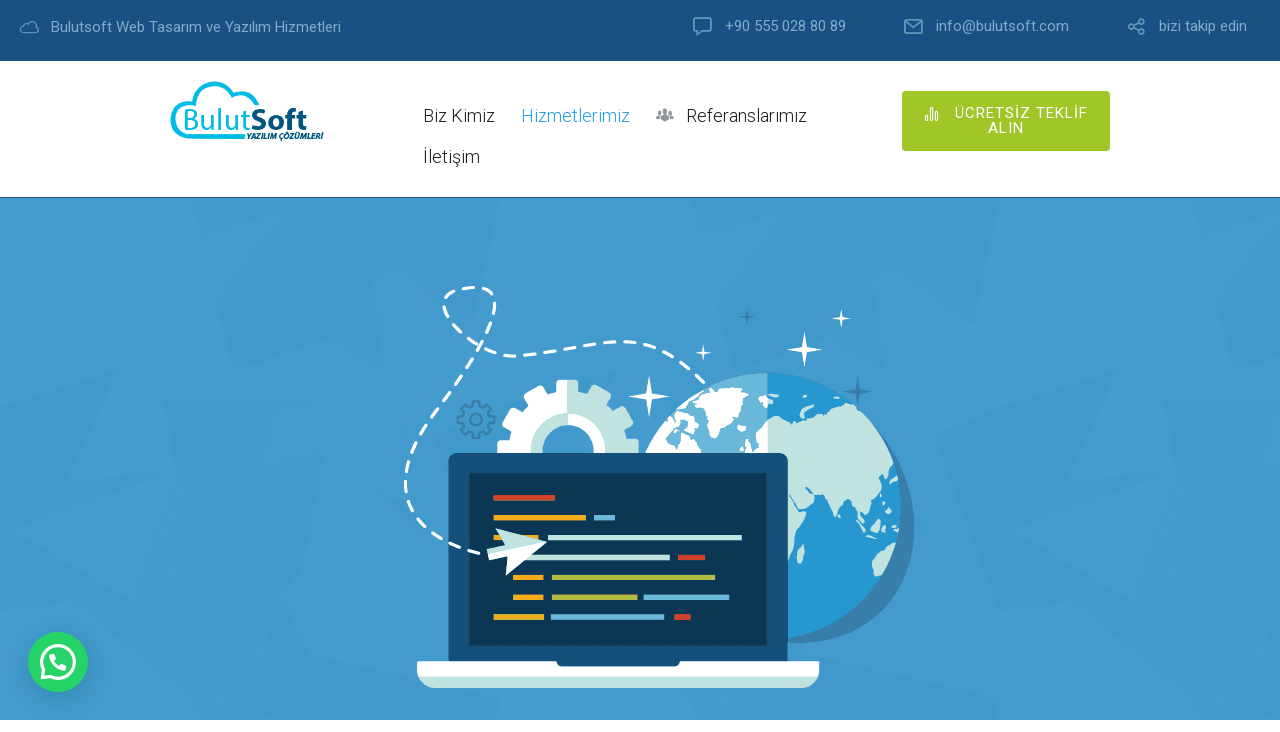

--- FILE ---
content_type: text/html; charset=UTF-8
request_url: https://www.bulutsoft.com/web-yazilim/
body_size: 38329
content:
<!DOCTYPE html>
<html lang="tr" prefix="og: http://ogp.me/ns#" prefix="og: https://ogp.me/ns#">
<head>
	<meta charset="UTF-8" />
	<meta name="viewport" content="width=device-width, initial-scale=1">
	<link rel="profile" href="http://gmpg.org/xfn/11" />
	<link rel="pingback" href="https://www.bulutsoft.com/xmlrpc.php" />

	
<!-- Google Tag Manager for WordPress by gtm4wp.com -->
<script data-cfasync="false" data-pagespeed-no-defer>//<![CDATA[
	var gtm4wp_datalayer_name = "dataLayer";
	var dataLayer = dataLayer || [];
//]]>
</script>
<!-- End Google Tag Manager for WordPress by gtm4wp.com --><meta property="og:locale" content="tr_TR" />
<meta property="og:type" content="article" />
<meta property="og:title" content="Hizmetler: Web Yazılım" />
<meta property="og:url" content="https://www.bulutsoft.com/web-yazilim/" />
<meta property="og:site_name" content="BulutSoft Web Tasarım ve Yazılım Hizmetleri" />

<!-- Rank Math ile arama motoru optimizasyonu - https://s.rankmath.com/home -->
<title>Web Yazılım Hizmetleri - BulutSoft Web Tasarım ve Yazılım Hizmetleri</title>
<meta name="description" content="Web Yazılım olarak siz müşterilerimizin ihtiyaçlarını doğru analiz ederek değerlendirip, ihtiyacınıza uygun doğru ve sorunsuz çözümler üretiyoruz."/>
<meta name="robots" content="follow, index, max-snippet:-1, max-video-preview:-1, max-image-preview:large"/>
<link rel="canonical" href="https://www.bulutsoft.com/web-yazilim/" />
<meta property="og:locale" content="tr_TR">
<meta property="og:type" content="article">
<meta property="og:title" content="Web Yazılım Hizmetleri - BulutSoft Web Tasarım ve Yazılım Hizmetleri">
<meta property="og:description" content="Web Yazılım olarak siz müşterilerimizin ihtiyaçlarını doğru analiz ederek değerlendirip, ihtiyacınıza uygun doğru ve sorunsuz çözümler üretiyoruz.">
<meta property="og:url" content="https://www.bulutsoft.com/web-yazilim/">
<meta property="og:site_name" content="BulutSoft Web Tasarım ve Yazılım Hizmetleri">
<meta property="og:updated_time" content="2020-03-01T00:36:28+03:00">
<meta property="article:published_time" content="2019-03-08GMT+030020:00:35+03:00">
<meta property="article:modified_time" content="2020-03-01GMT+030000:36:28+03:00">
<meta name="twitter:card" content="summary_large_image">
<meta name="twitter:title" content="Web Yazılım Hizmetleri - BulutSoft Web Tasarım ve Yazılım Hizmetleri">
<meta name="twitter:description" content="Web Yazılım olarak siz müşterilerimizin ihtiyaçlarını doğru analiz ederek değerlendirip, ihtiyacınıza uygun doğru ve sorunsuz çözümler üretiyoruz.">
<script type="application/ld+json" class="rank-math-schema">{"@context":"https://schema.org","@graph":[{"@type":"Place","@id":"https://www.bulutsoft.com/#place","geo":{"@type":"GeoCoordinates","latitude":"36.477075","longitude":" 32.108862"},"hasMap":"https://www.google.com/maps/search/?api=1&amp;query=36.477075, 32.108862","address":{"@type":"PostalAddress","streetAddress":"Mahmutlar Mahallesi Barbaros Caddesi No: 187/B-F","addressLocality":"Alanya","addressRegion":"Antalya","addressCountry":"T\u00fcrkiye"}},{"@type":["Website","Organization"],"@id":"https://www.bulutsoft.com/#organization","name":"Bulutsoft Alanya Web Tasar\u0131m","url":"https://www.bulutsoft.com","email":"arda@bulutsoft.com","address":{"@type":"PostalAddress","streetAddress":"Mahmutlar Mahallesi Barbaros Caddesi No: 187/B-F","addressLocality":"Alanya","addressRegion":"Antalya","addressCountry":"T\u00fcrkiye"},"logo":{"@type":"ImageObject","@id":"https://www.bulutsoft.com/#logo","url":"https://www.bulutsoft.com/wp-content/uploads/alanya-web-tasarim-logo-1-1-2.png","caption":"Bulutsoft Alanya Web Tasar\u0131m","inLanguage":"tr","width":"156","height":"60"},"contactPoint":[{"@type":"ContactPoint","telephone":"+905550288089","contactType":"customer support"}],"openingHours":["Monday,Tuesday,Wednesday,Thursday,Friday,Saturday,Sunday 09:00-17:00"],"location":{"@id":"https://www.bulutsoft.com/#place"}},{"@type":"WebSite","@id":"https://www.bulutsoft.com/#website","url":"https://www.bulutsoft.com","name":"Bulutsoft Alanya Web Tasar\u0131m","publisher":{"@id":"https://www.bulutsoft.com/#organization"},"inLanguage":"tr"},{"@type":"ImageObject","@id":"https://www.bulutsoft.com/wp-content/uploads/alanya-web-tasarim-logo-1-1-2.png","url":"https://www.bulutsoft.com/wp-content/uploads/alanya-web-tasarim-logo-1-1-2.png","width":"156","height":"60","caption":"Alanya Web Tasar\u0131m Logosu","inLanguage":"tr"},{"@type":"Person","@id":"https://www.bulutsoft.com/author/bulutsoft/","name":"bulutsoft","url":"https://www.bulutsoft.com/author/bulutsoft/","image":{"@type":"ImageObject","@id":"https://secure.gravatar.com/avatar/49fd0f333e05c41c29a38622837aa5b1?s=96&amp;d=mm&amp;r=g","url":"https://secure.gravatar.com/avatar/49fd0f333e05c41c29a38622837aa5b1?s=96&amp;d=mm&amp;r=g","caption":"bulutsoft","inLanguage":"tr"},"worksFor":{"@id":"https://www.bulutsoft.com/#organization"}},{"@type":"WebPage","@id":"https://www.bulutsoft.com/web-yazilim/#webpage","url":"https://www.bulutsoft.com/web-yazilim/","name":"Web Yaz\u0131l\u0131m Hizmetleri - BulutSoft Web Tasar\u0131m ve Yaz\u0131l\u0131m Hizmetleri","datePublished":"2019-03-08T20:00:35+03:00","dateModified":"2020-03-01T00:36:28+03:00","author":{"@id":"https://www.bulutsoft.com/author/bulutsoft/"},"isPartOf":{"@id":"https://www.bulutsoft.com/#website"},"primaryImageOfPage":{"@id":"https://www.bulutsoft.com/wp-content/uploads/alanya-web-tasarim-logo-1-1-2.png"},"inLanguage":"tr"},{"@type":"Article","headline":"Web Yaz\u0131l\u0131m Hizmetleri - BulutSoft Web Tasar\u0131m ve Yaz\u0131l\u0131m Hizmetleri","datePublished":"2019-03-08GMT+030020:00:35+03:00","dateModified":"2020-03-01GMT+030000:36:28+03:00","author":{"@type":"Person","name":"bulutsoft"},"description":"Web Yaz\u0131l\u0131m olarak siz m\u00fc\u015fterilerimizin ihtiya\u00e7lar\u0131n\u0131 do\u011fru analiz ederek de\u011ferlendirip, ihtiyac\u0131n\u0131za uygun do\u011fru ve sorunsuz \u00e7\u00f6z\u00fcmler \u00fcretiyoruz.","name":"Web Yaz\u0131l\u0131m Hizmetleri - BulutSoft Web Tasar\u0131m ve Yaz\u0131l\u0131m Hizmetleri","@id":"https://www.bulutsoft.com/web-yazilim/#schema-4981","isPartOf":{"@id":"https://www.bulutsoft.com/web-yazilim/#webpage"},"publisher":{"@id":"https://www.bulutsoft.com/#organization"},"image":{"@id":"https://www.bulutsoft.com/wp-content/uploads/alanya-web-tasarim-logo-1-1-2.png"},"inLanguage":"tr","mainEntityOfPage":{"@id":"https://www.bulutsoft.com/web-yazilim/#webpage"}}]}</script>
<!-- /Rank Math WordPress SEO eklentisi -->

<link rel='dns-prefetch' href='//polyfill.io' />
<link rel='dns-prefetch' href='//fonts.googleapis.com' />
<link rel='dns-prefetch' href='//s.w.org' />
<link rel="alternate" type="application/rss+xml" title="BulutSoft Web Tasarım ve Yazılım Hizmetleri &raquo; beslemesi" href="https://www.bulutsoft.com/feed/" />
<link rel="alternate" type="application/rss+xml" title="BulutSoft Web Tasarım ve Yazılım Hizmetleri &raquo; yorum beslemesi" href="https://www.bulutsoft.com/comments/feed/" />
		<script type="text/javascript">
			window._wpemojiSettings = {"baseUrl":"https:\/\/s.w.org\/images\/core\/emoji\/13.0.0\/72x72\/","ext":".png","svgUrl":"https:\/\/s.w.org\/images\/core\/emoji\/13.0.0\/svg\/","svgExt":".svg","source":{"concatemoji":"https:\/\/www.bulutsoft.com\/wp-includes\/js\/wp-emoji-release.min.js?ver=8b3153f6d177b6af4187fe39a310fc58"}};
			!function(e,a,t){var n,r,o,i=a.createElement("canvas"),p=i.getContext&&i.getContext("2d");function s(e,t){var a=String.fromCharCode;p.clearRect(0,0,i.width,i.height),p.fillText(a.apply(this,e),0,0);e=i.toDataURL();return p.clearRect(0,0,i.width,i.height),p.fillText(a.apply(this,t),0,0),e===i.toDataURL()}function c(e){var t=a.createElement("script");t.src=e,t.defer=t.type="text/javascript",a.getElementsByTagName("head")[0].appendChild(t)}for(o=Array("flag","emoji"),t.supports={everything:!0,everythingExceptFlag:!0},r=0;r<o.length;r++)t.supports[o[r]]=function(e){if(!p||!p.fillText)return!1;switch(p.textBaseline="top",p.font="600 32px Arial",e){case"flag":return s([127987,65039,8205,9895,65039],[127987,65039,8203,9895,65039])?!1:!s([55356,56826,55356,56819],[55356,56826,8203,55356,56819])&&!s([55356,57332,56128,56423,56128,56418,56128,56421,56128,56430,56128,56423,56128,56447],[55356,57332,8203,56128,56423,8203,56128,56418,8203,56128,56421,8203,56128,56430,8203,56128,56423,8203,56128,56447]);case"emoji":return!s([55357,56424,8205,55356,57212],[55357,56424,8203,55356,57212])}return!1}(o[r]),t.supports.everything=t.supports.everything&&t.supports[o[r]],"flag"!==o[r]&&(t.supports.everythingExceptFlag=t.supports.everythingExceptFlag&&t.supports[o[r]]);t.supports.everythingExceptFlag=t.supports.everythingExceptFlag&&!t.supports.flag,t.DOMReady=!1,t.readyCallback=function(){t.DOMReady=!0},t.supports.everything||(n=function(){t.readyCallback()},a.addEventListener?(a.addEventListener("DOMContentLoaded",n,!1),e.addEventListener("load",n,!1)):(e.attachEvent("onload",n),a.attachEvent("onreadystatechange",function(){"complete"===a.readyState&&t.readyCallback()})),(n=t.source||{}).concatemoji?c(n.concatemoji):n.wpemoji&&n.twemoji&&(c(n.twemoji),c(n.wpemoji)))}(window,document,window._wpemojiSettings);
		</script>
		<style type="text/css">
img.wp-smiley,
img.emoji {
	display: inline !important;
	border: none !important;
	box-shadow: none !important;
	height: 1em !important;
	width: 1em !important;
	margin: 0 .07em !important;
	vertical-align: -0.1em !important;
	background: none !important;
	padding: 0 !important;
}
</style>
	<link rel='stylesheet' id='wp-block-library-css'  href='https://www.bulutsoft.com/wp-includes/css/dist/block-library/style.min.css?ver=8b3153f6d177b6af4187fe39a310fc58' type='text/css' media='all' />
<link rel='stylesheet' id='wp-block-library-theme-css'  href='https://www.bulutsoft.com/wp-includes/css/dist/block-library/theme.min.css?ver=8b3153f6d177b6af4187fe39a310fc58' type='text/css' media='all' />
<link rel='stylesheet' id='lbmn-gutenberg-css'  href='https://www.bulutsoft.com/wp-content/themes/seowp/gutenberg.css?ver=1598214560' type='text/css' media='all' />
<link rel='stylesheet' id='dslc-fontawesome-css'  href='https://www.bulutsoft.com/wp-content/plugins/live-composer-page-builder/css/font-awesome.css?ver=1.5.8' type='text/css' media='all' />
<link rel='stylesheet' id='dslc-ext-css'  href='https://www.bulutsoft.com/wp-content/themes/seowp/iconfont/style.css?ver=2.2' type='text/css' media='all' />
<link rel='stylesheet' id='dslc-social-css'  href='https://www.bulutsoft.com/wp-content/themes/seowp/iconfont/social-share-icons.css?ver=2.2' type='text/css' media='all' />
<link rel='stylesheet' id='dslc-plugins-css-css'  href='https://www.bulutsoft.com/wp-content/plugins/live-composer-page-builder/css/dist/frontend.plugins.min.css?ver=1.5.8' type='text/css' media='all' />
<link rel='stylesheet' id='dslc-frontend-css-css'  href='https://www.bulutsoft.com/wp-content/plugins/live-composer-page-builder/css/dist/frontend.min.css?ver=1.5.8' type='text/css' media='all' />
<link rel='stylesheet' id='lcmenupro-css-css'  href='https://www.bulutsoft.com/wp-content/plugins/lc-extensions/extensions/menu/css/main.css?ver=8b3153f6d177b6af4187fe39a310fc58' type='text/css' media='all' />
<link rel='stylesheet' id='lc-opensstreetmap-css'  href='https://www.bulutsoft.com/wp-content/plugins/lc-extensions/extensions/openstreetmap/css/leaflet.css?ver=8b3153f6d177b6af4187fe39a310fc58' type='text/css' media='all' />
<link rel='stylesheet' id='easy-social-share-buttons-css'  href='https://www.bulutsoft.com/wp-content/plugins/easy-social-share-buttons3/assets/css/easy-social-share-buttons.min.css?ver=60.2.9' type='text/css' media='all' />
<link rel='stylesheet' id='easy-social-share-buttons-subscribe-css'  href='https://www.bulutsoft.com/wp-content/plugins/easy-social-share-buttons3/assets/css/essb-subscribe.min.css?ver=60.2.9' type='text/css' media='all' />
<link rel='stylesheet' id='joinchat-css'  href='https://www.bulutsoft.com/wp-content/plugins/creame-whatsapp-me/public/css/joinchat.min.css?ver=4.1.6' type='text/css' media='all' />
<style id='joinchat-inline-css' type='text/css'>
.joinchat{ --red:37; --green:211; --blue:102; }
</style>
<link rel='stylesheet' id='ms-main-css'  href='https://www.bulutsoft.com/wp-content/plugins/masterslider/public/assets/css/masterslider.main.css?ver=30.2.14' type='text/css' media='all' />
<link rel='stylesheet' id='ms-custom-css'  href='https://www.bulutsoft.com/wp-content/uploads/masterslider/custom.css?ver=1.4' type='text/css' media='all' />
<link rel='stylesheet' id='lbmn-style-css'  href='https://www.bulutsoft.com/wp-content/themes/seowp-child/style.css?ver=1598214563' type='text/css' media='all' />
<style id='lbmn-style-inline-css' type='text/css'>

			.pseudo-preloader .global-container { z-index: 100; position: relative; }
			.pseudo-preloader .global-wrapper:before {
				position: absolute; content: ""; left: 0; top: 0; width: 100%; height: 100%;
				position: fixed; height: 100vh;
				-webkit-transition: all 0.3s;
				-webkit-transition-delay: 0.2s;
				-moz-transition: all 0.3s 0.2s;
				-o-transition: all 0.3s 0.2s;
				transition: all 0.3s 0.2s;
				z-index: 999999; background: #fff; }

			.pseudo-preloader .global-wrapper:after {
				width: 80px;
				height: 80px;
				content: "";		background: transparent url("https://www.bulutsoft.com/wp-content/themes/seowp/images/preloader.gif") no-repeat;		background-size: 80px 80px;
				position: fixed; display: block; left: 50%; top: 50vh; margin-left: -40px; z-index: 1000000;

				-webkit-transition: all 0.4s;
				-webkit-transition-delay: 0.4s;

				-moz-transition: all 0.4s 0.4s;
				-o-transition: all 0.4s 0.4s;
				transition: all 0.4s 0.4s;
			}

			html.content-loaded .global-wrapper:before,
			html.content-loaded .global-wrapper:after {
				opacity: 0; z-index: -1; color: rgba(0, 0, 0, 0);
				-webkit-transition: all 0.2s;
				-moz-transition: all 0.2s;
				-o-transition: all 0.2s;
				transition: all 0.2s; }
		
body, .global-wrapper {background-color:rgb(255, 255, 255);}body.boxed-page-layout {background-color:rgb(102, 130, 144);}body.boxed-page-layout:before {opacity:;}.notification-panel {background-color:RGB(24, 101, 160);}.notification-panel, .notification-panel * { color:RGB(189, 227, 252);}.notification-panel:before {min-height:50px;}.notification-panel:hover {background-color:RGB(15, 119, 200);}.notification-panel:hover, .notification-panel:hover * {color:RGB(255, 255, 255);}a {color:rgb(42, 160, 239);}a:hover {color:rgb(93, 144, 226);}div.editor-styles-wrapper .wp-block-button:not(.is-style-outline) .wp-block-button__link:not(.has-background),.entry-content .wp-block-button:not(.is-style-outline) .wp-block-button__link:not(.has-background) {background-color:rgb(42, 160, 239);}.has-primary-background-color {background-color:rgb(42, 160, 239);}.wp-block-button.is-style-outline .wp-block-button__link:not(.has-text-color) {color:rgb(42, 160, 239);}body, body .dslc-module-front {font-family:'Roboto', Helvetica,Arial,'DejaVu Sans','Liberation Sans',Freesans,sans-serif;line-height:27px;font-weight:300;color:rgb(65, 72, 77);}.site {font-size:17px;}p {margin-bottom:20px;}h1 {font-family:'Roboto', Helvetica,Arial,'DejaVu Sans','Liberation Sans',Freesans,sans-serif;font-size:42px;line-height:48px;font-weight:200;margin-bottom:25px;color:rgb(70, 72, 75);}h2 {font-family:'Roboto', Helvetica,Arial,'DejaVu Sans','Liberation Sans',Freesans,sans-serif;font-size:31px;line-height:38px;font-weight:300;margin-bottom:20px;color:rgb(39, 40, 43);}h3 {font-family:'Roboto', Helvetica,Arial,'DejaVu Sans','Liberation Sans',Freesans,sans-serif;font-size:24px;line-height:33px;font-weight:300;margin-bottom:20px;color:rgb(16, 16, 17);}h4 {font-family:'Roboto', Helvetica,Arial,'DejaVu Sans','Liberation Sans',Freesans,sans-serif;font-size:21px;line-height:29px;font-weight:300;margin-bottom:18px;color:rgb(53, 54, 57);}h5 {font-family:'Roboto', Helvetica,Arial,'DejaVu Sans','Liberation Sans',Freesans,sans-serif;font-size:17px;line-height:27px;font-weight:500;margin-bottom:25px;color:rgb(16, 16, 17);}h6 {font-family:'Roboto', Helvetica,Arial,'DejaVu Sans','Liberation Sans',Freesans,sans-serif;font-size:17px;line-height:27px;font-weight:400;margin-bottom:25px;color:rgb(70, 72, 75);}.calltoaction-area {background-color:rgb(54, 61, 65);height:160px;line-height:160px;}.calltoaction-area, .calltoaction-area * {color:RGB(255, 255, 255);}.calltoaction-area:hover {background-color:rgb(86, 174, 227);}.calltoaction-area:hover, .calltoaction-area:hover * { color:RGB(255, 255, 255); }.calltoaction-area__content {font-family:'Roboto', Helvetica,Arial,'DejaVu Sans','Liberation Sans',Freesans,sans-serif;font-weight:300;font-size:35px;}input[type="text"], input[type="password"], input[type="date"], input[type="datetime"], input[type="datetime-local"], input[type="month"], input[type="week"], input[type="email"], input[type="number"], input[type="search"], input[type="tel"], input[type="time"], input[type="url"], textarea {background:rgb(255, 255, 255);}
</style>
<link rel='stylesheet' id='lbmn-megamainmenu-alternative-style-css'  href='https://www.bulutsoft.com/wp-content/themes/seowp/design/nopluginscss/nomegamenuactive.css?ver=1598214588' type='text/css' media='all' />
<link rel='stylesheet' id='lbmn-google-fonts-css'  href='//fonts.googleapis.com/css?family=Roboto%3A100%2C300%2C400%2C500%2C700%2C900&#038;ver=2.2#038;subset=latin' type='text/css' media='all' />
<link rel='stylesheet' id='lbmn-parent-style-css'  href='https://www.bulutsoft.com/wp-content/themes/seowp/style.css?ver=8b3153f6d177b6af4187fe39a310fc58' type='text/css' media='all' />
<link rel='stylesheet' id='site-reviews-css'  href='https://www.bulutsoft.com/wp-content/plugins/site-reviews/assets/styles/default.css?ver=5.6.2' type='text/css' media='all' />
<style id='site-reviews-inline-css' type='text/css'>
.gl-star-rating--stars[class*=" s"]>span,.glsr-star-empty{background-image:url(https://www.bulutsoft.com/wp-content/plugins/site-reviews/assets/images/star-empty.svg)!important}.glsr-field-is-invalid .gl-star-rating--stars[class*=" s"]>span{background-image:url(https://www.bulutsoft.com/wp-content/plugins/site-reviews/assets/images/star-error.svg)!important}.glsr-star-half{background-image:url(https://www.bulutsoft.com/wp-content/plugins/site-reviews/assets/images/star-half.svg)!important}.gl-star-rating--stars.s10>span:first-child,.gl-star-rating--stars.s20>span:nth-child(-1n+2),.gl-star-rating--stars.s30>span:nth-child(-1n+3),.gl-star-rating--stars.s40>span:nth-child(-1n+4),.gl-star-rating--stars.s50>span:nth-child(-1n+5),.gl-star-rating--stars.s60>span:nth-child(-1n+6),.gl-star-rating--stars.s70>span:nth-child(-1n+7),.gl-star-rating--stars.s80>span:nth-child(-1n+8),.gl-star-rating--stars.s90>span:nth-child(-1n+9),.gl-star-rating--stars.s100>span,.glsr-star-full{background-image:url(https://www.bulutsoft.com/wp-content/plugins/site-reviews/assets/images/star-full.svg)!important}

</style>
<script type='text/javascript' src='https://www.bulutsoft.com/wp-includes/js/jquery/jquery.js?ver=1.12.4-wp' id='jquery-core-js'></script>
<script type='text/javascript' src='https://www.bulutsoft.com/wp-content/plugins/live-composer-page-builder/js/dist/client_plugins.min.js?ver=1.5.8' id='dslc-plugins-js-js'></script>
<script type='text/javascript' src='https://www.bulutsoft.com/wp-content/plugins/duracelltomi-google-tag-manager/js/gtm4wp-form-move-tracker.js?ver=1.11.6' id='gtm4wp-form-move-tracker-js'></script>
<script type='text/javascript' src='https://www.bulutsoft.com/wp-content/plugins/lc-extensions/extensions/openstreetmap/js/leaflet.js?ver=8b3153f6d177b6af4187fe39a310fc58' id='lc-opensstreetmap-js-js'></script>
<script type='text/javascript' src='https://polyfill.io/v3/polyfill.min.js?version=3.52.1&#038;features=Array.prototype.find%2CCustomEvent%2CElement.prototype.closest%2CElement.prototype.dataset%2CEvent%2CXMLHttpRequest%2CMutationObserver&#038;flags=gated&#038;ver=8b3153f6d177b6af4187fe39a310fc58' id='site-reviews/polyfill-js'></script>
<link rel="https://api.w.org/" href="https://www.bulutsoft.com/wp-json/" /><link rel="alternate" type="application/json" href="https://www.bulutsoft.com/wp-json/wp/v2/pages/59" /><link rel="EditURI" type="application/rsd+xml" title="RSD" href="https://www.bulutsoft.com/xmlrpc.php?rsd" />
<link rel="wlwmanifest" type="application/wlwmanifest+xml" href="https://www.bulutsoft.com/wp-includes/wlwmanifest.xml" /> 

<link rel='shortlink' href='https://www.bulutsoft.com/?p=59' />
<link rel="alternate" type="application/json+oembed" href="https://www.bulutsoft.com/wp-json/oembed/1.0/embed?url=https%3A%2F%2Fwww.bulutsoft.com%2Fweb-yazilim%2F" />
<link rel="alternate" type="text/xml+oembed" href="https://www.bulutsoft.com/wp-json/oembed/1.0/embed?url=https%3A%2F%2Fwww.bulutsoft.com%2Fweb-yazilim%2F&#038;format=xml" />
<script>var ms_grabbing_curosr='https://www.bulutsoft.com/wp-content/plugins/masterslider/public/assets/css/common/grabbing.cur',ms_grab_curosr='https://www.bulutsoft.com/wp-content/plugins/masterslider/public/assets/css/common/grab.cur';</script>
<meta name="generator" content="MasterSlider 30.2.14 - Responsive Touch Image Slider" />

<!-- Google Tag Manager for WordPress by gtm4wp.com -->
<script data-cfasync="false" data-pagespeed-no-defer>//<![CDATA[
	var dataLayer_content = {"pagePostType":"page","pagePostType2":"single-page","pagePostAuthor":"bulutsoft"};
	dataLayer.push( dataLayer_content );//]]>
</script>
<script data-cfasync="false">//<![CDATA[
(function(w,d,s,l,i){w[l]=w[l]||[];w[l].push({'gtm.start':
new Date().getTime(),event:'gtm.js'});var f=d.getElementsByTagName(s)[0],
j=d.createElement(s),dl=l!='dataLayer'?'&l='+l:'';j.async=true;j.src=
'//www.googletagmanager.com/gtm.'+'js?id='+i+dl;f.parentNode.insertBefore(j,f);
})(window,document,'script','dataLayer','GTM-NM98D7B');//]]>
</script>
<!-- End Google Tag Manager -->
<!-- End Google Tag Manager for WordPress by gtm4wp.com --><script>var ms_grabbing_curosr='https://www.bulutsoft.com/wp-content/plugins/masterslider/public/assets/css/common/grabbing.cur',ms_grab_curosr='https://www.bulutsoft.com/wp-content/plugins/masterslider/public/assets/css/common/grab.cur';</script>
<meta name="generator" content="MasterSlider 30.2.14 - Responsive Touch Image Slider" />

<script type="text/javascript">var essb_settings = {"ajax_url":"https:\/\/www.bulutsoft.com\/wp-admin\/admin-ajax.php","essb3_nonce":"7dc6d77d64","essb3_plugin_url":"https:\/\/www.bulutsoft.com\/wp-content\/plugins\/easy-social-share-buttons3","essb3_stats":false,"essb3_ga":false,"essb3_ga_mode":"simple","blog_url":"https:\/\/www.bulutsoft.com\/","essb3_postfloat_stay":false,"post_id":59};</script>	<script type="text/javascript">
		function lbmn_passedFiveSeconds() {
			var el_html = document.getElementsByTagName( 'html' );
			if ( (typeof el_html.className !== 'undefined') && (el_html.className.indexOf( 'content-loaded' ) === -1) ) {
				el_html.className += ' content-loaded';
			}
		}
		setTimeout( lbmn_passedFiveSeconds, 5000 );
	</script>
	</head>

<body class="page-template-default page page-id-59 wp-custom-logo wp-embed-responsive dslc-page dslc-page-has-content dslc-page-has-hf _masterslider _msp_version_30.2.14">
<div class="off-canvas-wrap">
	<div class="site global-container inner-wrap" id="global-container">
		<div class="global-wrapper">
			<div id="dslc-content" class="dslc-content dslc-clearfix"><div id="dslc-header" class="dslc-header-pos-relative " data-hf >
		<div  class="dslc-modules-section  dslc-full area-mobile-margin-bottom-none " style="padding-bottom:10px;padding-top:10px;padding-left:1%;padding-right:1%;background-color:#1b5083;" data-section-id="57fa2840a1e">
				
				
				<div class="dslc-modules-section-wrapper dslc-clearfix"><div class="dslc-modules-area dslc-col dslc-12-col dslc-last-col dslc-valign- " data-size="12" data-valign="">
		<div id="dslc-module-69b950f354c" class="dslc-module-front dslc-module-DSLC_Info_Box dslc-in-viewport-check dslc-in-viewport-anim-none  dslc-col dslc-4-col dslc-hide-on-tablet  dslc-module-handle-like-regular " data-module-id="69b950f354c" data-module="DSLC_Info_Box" data-dslc-module-size="4" data-dslc-anim="none" data-dslc-anim-delay="" data-dslc-anim-duration="650"  data-dslc-anim-easing="ease" data-dslc-preset="none" >

			
			
		
			<div class="dslc-info-box dslc-info-box-icon-pos-aside dslc-info-box-image-pos-above">

				<div class="dslc-info-box-wrapper">

					
					<div class="dslc-info-box-main-wrap dslc-clearfix">

													<div class="dslc-info-box-image">
								<div class="dslc-info-box-image-inner">
																			<span class="dslc-icon dslc-icon-ext-social-media-cloud"></span>
																										</div><!-- .dslc-info-box-image-inner -->
							</div><!-- .dslc-info-box-image -->
						
						
						<div class="dslc-info-box-main">

							
															<div class="dslc-info-box-content">
																			Bulutsoft Web Tasarım ve Yazılım Hizmetleri																	</div><!-- .dslc-info-box-content -->
							
							
						</div><!-- .dslc-info-box-main -->

					</div><!-- .dslc-info-box-main-wrap -->

				</div><!-- .dslc-info-box-wrapper -->

			</div><!-- .dslc-info-box -->

		
				</div><!-- .dslc-module -->
		
		<div id="dslc-module-92cb5588fcb" class="dslc-module-front dslc-module-DSLC_Menu_Pro dslc-in-viewport-check dslc-in-viewport-anim-none  dslc-col dslc-8-col dslc-last-col dslc-hide-on-phone  dslc-module-handle-like-regular tablet-width-full mobile-margin-bottom-none" data-module-id="92cb5588fcb" data-module="DSLC_Menu_Pro" data-dslc-module-size="8" data-dslc-anim="none" data-dslc-anim-delay="0" data-dslc-anim-duration="650"  data-dslc-anim-easing="default" data-dslc-preset="none" >

			
			
					<!-- <div class="lcmenu-pro"> -->
				<div class="lcmenupro-navigation lcmenupro-sub-position-right">
					<div class="lcmenupro-inner">
					<!-- $full_menu_classes -->
						<div class="menu-top-bar-menu-container"><ul id="menu-top-bar-menu" class="menu dslc-hide-on-phone "><li id="menu-item-14" class="dslc-icon-ext-speech-bubble menu-item menu-item-type-custom menu-item-object-custom menu-item-14"><a href="tel:+905550288089">+90 555 028 80 89</a></li>
<li id="menu-item-15" class="hide-for-extra-small dslc-icon-ext-mail2 menu-item menu-item-type-custom menu-item-object-custom menu-item-15"><a href="mailto:info@bulutsoft.com">info@bulutsoft.com</a></li>
<li id="menu-item-65109" class="hide-on-phone dslc-icon-ext-share2 menu-item menu-item-type-custom menu-item-object-custom menu-item-has-children menu-item-65109"><a href="#">bizi takip edin</a>
<ul class="sub-menu">
	<li id="menu-item-65104" class="dslc-icon-ext-facebook2 menu-item menu-item-type-custom menu-item-object-custom menu-item-65104"><a target="_blank" rel="noopener noreferrer" href="https://www.facebook.com/bulutsoft/">Facebook</a></li>
	<li id="menu-item-65105" class="dslc-icon-ext-linkedin2 menu-item menu-item-type-custom menu-item-object-custom menu-item-65105"><a target="_blank" rel="noopener noreferrer" href="https://www.linkedin.com/company/bulutsoft/">LinkedIn</a></li>
</ul>
</li>
</ul></div>
											</div>
					<svg class="lcmenupro-icon lcmenu-mobile-hook dslc-hide-on-desktop dslc-hide-on-tablet "><use xlink:href="#icon-menu"></use></svg>				</div>
			<!-- </div> -->

			<div class="lcmenupro-site-overlay"></div>

			<div class="lcmenupro-mobile-navigation">
				<div class="lcmenupro-mobile-inner">
					<div class="lcmenu-mobile-close-hook">
						<svg class="lcmenupro-icon"><use xlink:href="#icon-x"></use></svg>
					</div>
										<div class="menu-top-bar-menu-container"><ul id="menu-top-bar-menu-1" class="lcmenupro-mobile-menu"><li class="dslc-icon-ext-speech-bubble menu-item menu-item-type-custom menu-item-object-custom menu-item-14"><a href="tel:+905550288089">+90 555 028 80 89</a></li>
<li class="hide-for-extra-small dslc-icon-ext-mail2 menu-item menu-item-type-custom menu-item-object-custom menu-item-15"><a href="mailto:info@bulutsoft.com">info@bulutsoft.com</a></li>
<li class="hide-on-phone dslc-icon-ext-share2 menu-item menu-item-type-custom menu-item-object-custom menu-item-has-children menu-item-65109"><a href="#">bizi takip edin</a>
<ul class="sub-menu">
	<li class="dslc-icon-ext-facebook2 menu-item menu-item-type-custom menu-item-object-custom menu-item-65104"><a target="_blank" rel="noopener noreferrer" href="https://www.facebook.com/bulutsoft/">Facebook</a></li>
	<li class="dslc-icon-ext-linkedin2 menu-item menu-item-type-custom menu-item-object-custom menu-item-65105"><a target="_blank" rel="noopener noreferrer" href="https://www.linkedin.com/company/bulutsoft/">LinkedIn</a></li>
</ul>
</li>
</ul></div>
														</div>
			</div>
			
				</div><!-- .dslc-module -->
		</div></div></div>
		<div  class="dslc-modules-section area-mobile-margin-bottom-none  dslc-sticky-row " style="padding-bottom:20px;padding-top:20px;background-color:#ffffff;border-color:#1b5083;border-width:1px;border-top-style: hidden; border-right-style: hidden; border-left-style: hidden; " data-section-id="c6d2298528b">
				
				
				<div class="dslc-modules-section-wrapper dslc-clearfix"><div class="dslc-modules-area dslc-col dslc-12-col dslc-last-col dslc-valign- " data-size="12" data-valign="">
		<div id="dslc-module-59fbc29c913" class="dslc-module-front dslc-module-DSLC_Logo dslc-in-viewport-check dslc-in-viewport-anim-none  dslc-col dslc-3-col  dslc-module-handle-like-regular phone-width-half" data-module-id="59fbc29c913" data-module="DSLC_Logo" data-dslc-module-size="3" data-dslc-anim="none" data-dslc-anim-delay="" data-dslc-anim-duration="650"  data-dslc-anim-easing="ease" data-dslc-preset="none" >

			
			
		
		<div class="dslc-logo">

			
													<a href="/" target="_self">
									<img src="https://www.bulutsoft.com/wp-content/uploads/alanya-web-tasarim-logo-1-1-2.png" alt="" title=""   />
									</a>
				
			
		</div>

		
				</div><!-- .dslc-module -->
		
		<div id="dslc-module-d9298a99edb" class="dslc-module-front dslc-module-DSLC_Menu_Pro dslc-in-viewport-check dslc-in-viewport-anim-none  dslc-col dslc-6-col  dslc-module-handle-like-regular phone-width-half" data-module-id="d9298a99edb" data-module="DSLC_Menu_Pro" data-dslc-module-size="6" data-dslc-anim="none" data-dslc-anim-delay="0" data-dslc-anim-duration="650"  data-dslc-anim-easing="default" data-dslc-preset="none" >

			
			
					<!-- <div class="lcmenu-pro"> -->
				<div class="lcmenupro-navigation lcmenupro-sub-position-center">
					<div class="lcmenupro-inner">
					<!-- $full_menu_classes -->
						<div class="menu-mega-main-menu-container"><ul id="menu-mega-main-menu" class="menu dslc-hide-on-tablet dslc-hide-on-phone "><li id="menu-item-65138" class="menu-type-columns menu-width-2l menu-item menu-item-type-custom menu-item-object-custom menu-item-has-children menu-item-65138"><a href="https://www.bulutsoft.com/hakkimizda/">Biz Kimiz</a>
<ul class="sub-menu">
	<li id="menu-item-65139" class="menu-type-columns menu-width-3l menu-item menu-item-type-custom menu-item-object-custom menu-item-has-children menu-item-65139"><a href="#">KURUMSAL<span class="menu-item-description">Deneyimli Ekipler</span></a>
	<ul class="sub-menu">
		<li id="menu-item-65125" class="dslc-icon-ext-services-portfolio menu-item menu-item-type-custom menu-item-object-custom menu-item-65125"><a href="https://www.bulutsoft.com/hakkimizda/">Hakkımızda</a></li>
		<li id="menu-item-65126" class="dslc-icon-ext-website-optimization menu-item menu-item-type-custom menu-item-object-custom menu-item-65126"><a href="https://www.bulutsoft.com/hizmetlerimiz/">Hizmetlerimiz</a></li>
		<li id="menu-item-65127" class="dslc-icon-ext-return-on-investment menu-item menu-item-type-custom menu-item-object-custom menu-item-65127"><a href="https://www.bulutsoft.com/web-sitesi-fiyatlari/">Web Sitesi Fiyatları</a></li>
	</ul>
</li>
	<li id="menu-item-65140" class="menu-type-columns menu-width-2s menu-item menu-item-type-custom menu-item-object-custom menu-item-has-children menu-item-65140"><a href="#">DENEYİM<span class="menu-item-description">Seçilmiş iş ortakları ve projeler</span></a>
	<ul class="sub-menu">
		<li id="menu-item-65129" class="dslc-icon-ext-strategy-and-consultancy menu-item menu-item-type-custom menu-item-object-custom menu-item-65129"><a href="https://www.bulutsoft.com/musteri-yorumlari/">Müşteri Yorumları</a></li>
	</ul>
</li>
</ul>
</li>
<li id="menu-item-65120" class="menu-type-columns menu-width-full menu-item menu-item-type-custom menu-item-object-custom current-menu-ancestor menu-item-has-children menu-item-65120"><a href="https://www.bulutsoft.com/hizmetlerimiz/">Hizmetlerimiz</a>
<ul class="sub-menu">
	<li id="menu-item-65122" class="menu-item menu-item-type-custom menu-item-object-custom current-menu-ancestor current-menu-parent menu-item-has-children menu-item-65122"><a href="#">Web Sitesi<span class="menu-item-description">Web Tasarım &#038; Yazılım Hizmetleri</span></a>
	<ul class="sub-menu">
		<li id="menu-item-65123" class="dslc-icon-ext-responsive-design menu-item menu-item-type-custom menu-item-object-custom menu-item-65123"><a href="https://www.bulutsoft.com/web-tasarim/">Web Tasarım</a></li>
		<li id="menu-item-65124" class="dslc-icon-ext-custom-coding menu-item menu-item-type-custom menu-item-object-custom current-menu-item menu-item-65124"><a href="https://www.bulutsoft.com/web-yazilim/" aria-current="page">Web Yazılım Hizmetleri</a></li>
		<li id="menu-item-65137" class="dslc-icon-ext-seo-copywriting menu-item menu-item-type-custom menu-item-object-custom menu-item-65137"><a href="https://www.bulutsoft.com/icerik-yonetim-sistemi/">İçerik Yönetim Sistemleri</a></li>
		<li id="menu-item-65259" class="dslc-icon-ext-cart menu-item menu-item-type-post_type menu-item-object-page menu-item-65259"><a href="https://www.bulutsoft.com/hosting-hizmeti/">Hosting Paketleri</a></li>
	</ul>
</li>
	<li id="menu-item-65135" class="menu-item menu-item-type-custom menu-item-object-custom menu-item-has-children menu-item-65135"><a href="#">Online Reklam Danışmanlığı<span class="menu-item-description">Başarılı Bir Reklam Danışmanlığı İçin</span></a>
	<ul class="sub-menu">
		<li id="menu-item-65132" class="dslc-icon-ext-search-engine-optimization menu-item menu-item-type-custom menu-item-object-custom menu-item-65132"><a href="https://www.bulutsoft.com/seo-arama-motoru-optimizasyonu/">Arama Motoru Optimizasyonu</a></li>
		<li id="menu-item-65131" class="dslc-icon-ext-social-engagement menu-item menu-item-type-custom menu-item-object-custom menu-item-65131"><a href="https://www.bulutsoft.com/sosyal-medya-yonetimi/">Sosyal Medya Yönetimi</a></li>
		<li id="menu-item-65136" class="dslc-icon-ext-e-mail-marketing menu-item menu-item-type-custom menu-item-object-custom menu-item-65136"><a href="https://www.bulutsoft.com/email-pazarlama/">Email Pazarlama</a></li>
	</ul>
</li>
	<li id="menu-item-65121" class="menu-item menu-item-type-custom menu-item-object-custom menu-item-has-children menu-item-65121"><a href="#">E-Ticaret<span class="menu-item-description">%100 Türkçe E-Ticaret Yazılımı</span></a>
	<ul class="sub-menu">
		<li id="menu-item-65142" class="menu-item menu-item-type-custom menu-item-object-custom menu-item-65142"><a href="https://www.bulutsoft.com/e-ticaret-yazilimi/">E-Ticaret Yazılımı Özellikleri</a></li>
	</ul>
</li>
	<li id="menu-item-65141" class="lcmenu-additional-info menu-item menu-item-type-custom menu-item-object-custom menu-item-65141"><a href="#">herkes profesyonelim diyor, fakat &#8230;<span class="menu-item-description">Artan müşteri ihtiyaçlarıyla, hizmet kalitemizi de artırarak, sorunsuz projeler üretebilmek için sürekli calısıyoruz.</span></a></li>
</ul>
</li>
<li id="menu-item-65128" class="dslc-icon-ext-social-media-marketing menu-item menu-item-type-custom menu-item-object-custom menu-item-65128"><a href="https://www.bulutsoft.com/referanslarimiz/">Referanslarımız</a></li>
<li id="menu-item-65134" class="menu-item menu-item-type-custom menu-item-object-custom menu-item-has-children menu-item-65134"><a href="https://www.bulutsoft.com/iletisim/">İletişim</a>
<ul class="sub-menu">
	<li id="menu-item-65133" class="menu-item menu-item-type-custom menu-item-object-custom menu-item-65133"><a href="https://www.bulutsoft.com/ucretsiz-teklif-alin/">Ücretsiz Teklif Alın</a></li>
</ul>
</li>
</ul></div>
											</div>
					<svg class="lcmenupro-icon lcmenu-mobile-hook dslc-hide-on-desktop "><use xlink:href="#icon-menu"></use></svg>				</div>
			<!-- </div> -->

			<div class="lcmenupro-site-overlay"></div>

			<div class="lcmenupro-mobile-navigation">
				<div class="lcmenupro-mobile-inner">
					<div class="lcmenu-mobile-close-hook">
						<svg class="lcmenupro-icon"><use xlink:href="#icon-x"></use></svg>
					</div>
																	<div class="lcmenu-mobile-logo">
							<img src="https://www.bulutsoft.com/wp-content/uploads/bulutsoft-footer-logo.png" alt="" title="" />
						</div>
										<div class="menu-mega-main-menu-container"><ul id="menu-mega-main-menu-1" class="lcmenupro-mobile-menu"><li class="menu-type-columns menu-width-2l menu-item menu-item-type-custom menu-item-object-custom menu-item-has-children menu-item-65138"><a href="https://www.bulutsoft.com/hakkimizda/">Biz Kimiz</a>
<ul class="sub-menu">
	<li class="menu-type-columns menu-width-3l menu-item menu-item-type-custom menu-item-object-custom menu-item-has-children menu-item-65139"><a href="#">KURUMSAL<span class="menu-item-description">Deneyimli Ekipler</span></a>
	<ul class="sub-menu">
		<li class="dslc-icon-ext-services-portfolio menu-item menu-item-type-custom menu-item-object-custom menu-item-65125"><a href="https://www.bulutsoft.com/hakkimizda/">Hakkımızda</a></li>
		<li class="dslc-icon-ext-website-optimization menu-item menu-item-type-custom menu-item-object-custom menu-item-65126"><a href="https://www.bulutsoft.com/hizmetlerimiz/">Hizmetlerimiz</a></li>
		<li class="dslc-icon-ext-return-on-investment menu-item menu-item-type-custom menu-item-object-custom menu-item-65127"><a href="https://www.bulutsoft.com/web-sitesi-fiyatlari/">Web Sitesi Fiyatları</a></li>
	</ul>
</li>
	<li class="menu-type-columns menu-width-2s menu-item menu-item-type-custom menu-item-object-custom menu-item-has-children menu-item-65140"><a href="#">DENEYİM<span class="menu-item-description">Seçilmiş iş ortakları ve projeler</span></a>
	<ul class="sub-menu">
		<li class="dslc-icon-ext-strategy-and-consultancy menu-item menu-item-type-custom menu-item-object-custom menu-item-65129"><a href="https://www.bulutsoft.com/musteri-yorumlari/">Müşteri Yorumları</a></li>
	</ul>
</li>
</ul>
</li>
<li class="menu-type-columns menu-width-full menu-item menu-item-type-custom menu-item-object-custom current-menu-ancestor menu-item-has-children menu-item-65120"><a href="https://www.bulutsoft.com/hizmetlerimiz/">Hizmetlerimiz</a>
<ul class="sub-menu">
	<li class="menu-item menu-item-type-custom menu-item-object-custom current-menu-ancestor current-menu-parent menu-item-has-children menu-item-65122"><a href="#">Web Sitesi<span class="menu-item-description">Web Tasarım &#038; Yazılım Hizmetleri</span></a>
	<ul class="sub-menu">
		<li class="dslc-icon-ext-responsive-design menu-item menu-item-type-custom menu-item-object-custom menu-item-65123"><a href="https://www.bulutsoft.com/web-tasarim/">Web Tasarım</a></li>
		<li class="dslc-icon-ext-custom-coding menu-item menu-item-type-custom menu-item-object-custom current-menu-item menu-item-65124"><a href="https://www.bulutsoft.com/web-yazilim/" aria-current="page">Web Yazılım Hizmetleri</a></li>
		<li class="dslc-icon-ext-seo-copywriting menu-item menu-item-type-custom menu-item-object-custom menu-item-65137"><a href="https://www.bulutsoft.com/icerik-yonetim-sistemi/">İçerik Yönetim Sistemleri</a></li>
		<li class="dslc-icon-ext-cart menu-item menu-item-type-post_type menu-item-object-page menu-item-65259"><a href="https://www.bulutsoft.com/hosting-hizmeti/">Hosting Paketleri</a></li>
	</ul>
</li>
	<li class="menu-item menu-item-type-custom menu-item-object-custom menu-item-has-children menu-item-65135"><a href="#">Online Reklam Danışmanlığı<span class="menu-item-description">Başarılı Bir Reklam Danışmanlığı İçin</span></a>
	<ul class="sub-menu">
		<li class="dslc-icon-ext-search-engine-optimization menu-item menu-item-type-custom menu-item-object-custom menu-item-65132"><a href="https://www.bulutsoft.com/seo-arama-motoru-optimizasyonu/">Arama Motoru Optimizasyonu</a></li>
		<li class="dslc-icon-ext-social-engagement menu-item menu-item-type-custom menu-item-object-custom menu-item-65131"><a href="https://www.bulutsoft.com/sosyal-medya-yonetimi/">Sosyal Medya Yönetimi</a></li>
		<li class="dslc-icon-ext-e-mail-marketing menu-item menu-item-type-custom menu-item-object-custom menu-item-65136"><a href="https://www.bulutsoft.com/email-pazarlama/">Email Pazarlama</a></li>
	</ul>
</li>
	<li class="menu-item menu-item-type-custom menu-item-object-custom menu-item-has-children menu-item-65121"><a href="#">E-Ticaret<span class="menu-item-description">%100 Türkçe E-Ticaret Yazılımı</span></a>
	<ul class="sub-menu">
		<li class="menu-item menu-item-type-custom menu-item-object-custom menu-item-65142"><a href="https://www.bulutsoft.com/e-ticaret-yazilimi/">E-Ticaret Yazılımı Özellikleri</a></li>
	</ul>
</li>
	<li class="lcmenu-additional-info menu-item menu-item-type-custom menu-item-object-custom menu-item-65141"><a href="#">herkes profesyonelim diyor, fakat &#8230;<span class="menu-item-description">Artan müşteri ihtiyaçlarıyla, hizmet kalitemizi de artırarak, sorunsuz projeler üretebilmek için sürekli calısıyoruz.</span></a></li>
</ul>
</li>
<li class="dslc-icon-ext-social-media-marketing menu-item menu-item-type-custom menu-item-object-custom menu-item-65128"><a href="https://www.bulutsoft.com/referanslarimiz/">Referanslarımız</a></li>
<li class="menu-item menu-item-type-custom menu-item-object-custom menu-item-has-children menu-item-65134"><a href="https://www.bulutsoft.com/iletisim/">İletişim</a>
<ul class="sub-menu">
	<li class="menu-item menu-item-type-custom menu-item-object-custom menu-item-65133"><a href="https://www.bulutsoft.com/ucretsiz-teklif-alin/">Ücretsiz Teklif Alın</a></li>
</ul>
</li>
</ul></div>
														</div>
			</div>
			
				</div><!-- .dslc-module -->
		
		<div id="dslc-module-f6fd23ed62f" class="dslc-module-front dslc-module-DSLC_Button dslc-in-viewport-check dslc-in-viewport-anim-none  dslc-col dslc-3-col dslc-last-col dslc-hide-on-phone  dslc-module-handle-like-regular " data-module-id="f6fd23ed62f" data-module="DSLC_Button" data-dslc-module-size="3" data-dslc-anim="none" data-dslc-anim-delay="" data-dslc-anim-duration="650"  data-dslc-anim-easing="ease" data-dslc-preset="none" >

			
			
		
			<div class="dslc-button">
									<a href="/ucretsiz-teklif-alin/" target="_self"  onClick="" class="">
																					<span class="dslc-icon dslc-icon-ext-bar-graph-2"></span>	
																										<span>ÜCRETSİZ TEKLİF ALIN</span>
																	</a>
							</div><!-- .dslc-button -->


						
				</div><!-- .dslc-module -->
		</div></div><style type="text/css">.dslc-sticky-row[data-section-id="c6d2298528b"].dslc-sticky-section-fixed {padding-top: 15px !important; padding-bottom: 15px !important;}</style></div></div>			<div class="site-main">

	<div id="content" class="site-content" role="main">
					<article id="post-59" class="post-59 page type-page status-publish hentry">
		<div class="entry-content">
		<div id="dslc-main">
		<div  class="dslc-modules-section  dslc-no-columns-spacing " style="padding-bottom:0px;padding-top:0px;background-color:rgb(61, 156, 213);background-image:url(https://www.bulutsoft.com/wp-content/uploads/pattern-shattered-transparent-contrast-low.png);border-right-style: hidden; border-left-style: hidden; " data-section-id="ff1bf440839">
				
				
				<div class="dslc-modules-section-wrapper dslc-clearfix"><div class="dslc-modules-area dslc-col dslc-12-col dslc-last-col dslc-valign- " data-size="12" data-valign="">
		<div id="dslc-module-39" class="dslc-module-front dslc-module-DSLC_Image dslc-in-viewport-check dslc-in-viewport-anim-none  dslc-col dslc-12-col dslc-last-col  dslc-module-handle-like-regular " data-module-id="39" data-module="DSLC_Image" data-dslc-module-size="12" data-dslc-anim="none" data-dslc-anim-delay="" data-dslc-anim-duration="650"  data-dslc-anim-easing="ease" data-dslc-preset="none" >

			
			
				<div class="dslc-image-container">
		<div class="dslc-image">

			
				
									<img src="https://www.bulutsoft.com/wp-content/uploads/alanya-web-yazilim-hizmetleri-380x380.png" alt="Alanya Web Yazılım Hizmetleri" title="Alanya Web Yazılım Hizmetleri" srcset="https://www.bulutsoft.com/wp-content/uploads/alanya-web-yazilim-hizmetleri.png 600w, https://www.bulutsoft.com/wp-content/uploads/alanya-web-yazilim-hizmetleri-300x300.png 300w, https://www.bulutsoft.com/wp-content/uploads/alanya-web-yazilim-hizmetleri-150x150.png 150w" sizes="(max-width: 600px) 100vw, 600px" />
				
									</div><!-- .dslc-image -->
		</div>
		
				</div><!-- .dslc-module -->
		
		<div id="dslc-module-9" class="dslc-module-front dslc-module-DSLC_Text_Simple dslc-in-viewport-check dslc-in-viewport-anim-none  dslc-col dslc-12-col dslc-last-col  dslc-module-handle-like-regular " data-module-id="9" data-module="DSLC_Text_Simple" data-dslc-module-size="12" data-dslc-anim="none" data-dslc-anim-delay="" data-dslc-anim-duration="650"  data-dslc-anim-easing="ease" data-dslc-preset="none" >

			
			
		
		<div class="dslc-text-module-content">
			<h1>Web Yazılım</h1><p><strong>Bulutsoft Web Yazılım</strong> olarak siz müşterilerimizin ihtiyaçlarını doğru analiz ederek değerlendirip, ihtiyacınıza uygun doğru ve sorunsuz çözümler üretiyoruz.</p>		</div>

		
				</div><!-- .dslc-module -->
		</div><div class="dslc-modules-area dslc-col dslc-12-col dslc-last-col dslc-valign- " data-size="12" data-valign="">
		<div id="dslc-module-10" class="dslc-module-front dslc-module-DSLC_Separator dslc-in-viewport-check dslc-in-viewport-anim-none  dslc-col dslc-12-col dslc-last-col  dslc-module-handle-like-regular " data-module-id="10" data-module="DSLC_Separator" data-dslc-module-size="12" data-dslc-anim="none" data-dslc-anim-delay="0" data-dslc-anim-duration="650"  data-dslc-anim-easing="ease" data-dslc-preset="none" >

			
			
					<div class="dslc-separator-wrapper">
				<div class="dslc-separator dslc-separator-style-invisible">
									</div>
				<div></div>
			</div><!-- .dslc-separator-wrapper -->
			
				</div><!-- .dslc-module -->
		</div></div></div>
		<div  class="dslc-modules-section " style="padding-bottom:0px;padding-top:0px;border-color:rgb(244, 244, 244);border-width:1px;border-top-style: hidden; border-right-style: hidden; border-left-style: hidden; " data-section-id="74c74ce9c5d">
				
				
				<div class="dslc-modules-section-wrapper dslc-clearfix"><div class="dslc-modules-area dslc-col dslc-12-col dslc-last-col dslc-valign- " data-size="12" data-valign="">
		<div id="dslc-module-1" class="dslc-module-front dslc-module-DSLC_Separator dslc-in-viewport-check dslc-in-viewport-anim-none  dslc-col dslc-12-col dslc-last-col  dslc-module-handle-like-regular " data-module-id="1" data-module="DSLC_Separator" data-dslc-module-size="12" data-dslc-anim="none" data-dslc-anim-delay="0" data-dslc-anim-duration="650"  data-dslc-anim-easing="ease" data-dslc-preset="none" >

			
			
					<div class="dslc-separator-wrapper">
				<div class="dslc-separator dslc-separator-style-invisible">
									</div>
				<div></div>
			</div><!-- .dslc-separator-wrapper -->
			
				</div><!-- .dslc-module -->
		</div><div class="dslc-modules-area dslc-col dslc-6-col dslc-first-col dslc-valign- " data-size="6" data-valign="">
		<div id="dslc-module-2" class="dslc-module-front dslc-module-DSLC_Text_Simple dslc-in-viewport-check dslc-in-viewport-anim-none  dslc-col dslc-12-col dslc-last-col  dslc-module-handle-like-regular " data-module-id="2" data-module="DSLC_Text_Simple" data-dslc-module-size="12" data-dslc-anim="none" data-dslc-anim-delay="" data-dslc-anim-duration="650"  data-dslc-anim-easing="ease" data-dslc-preset="none" >

			
			
		
		<div class="dslc-text-module-content">
			<p>Kolay yönetilebilir panelli bir sitesi sayesinde dinamik, yenilikçi bir web sitesi sahibi olursunuz. Sitenizdeki tüm güncellemeleri yapabiliyor olmanız arama motorlarında da üst sıralara çıkmanız, SEO (Arama Motoru Optimizasyonu) açısından önemlidir. Web sitesi panelinin tüm kullanıcılar tarafından da anlaşılabilir ve pratik olması gerekmektedir.</p>		</div>

		
				</div><!-- .dslc-module -->
		</div><div class="dslc-modules-area dslc-col dslc-6-col dslc-last-col dslc-valign- " data-size="6" data-valign="">
		<div id="dslc-module-3" class="dslc-module-front dslc-module-DSLC_Text_Simple dslc-in-viewport-check dslc-in-viewport-anim-none  dslc-col dslc-12-col dslc-last-col  dslc-module-handle-like-regular " data-module-id="3" data-module="DSLC_Text_Simple" data-dslc-module-size="12" data-dslc-anim="none" data-dslc-anim-delay="" data-dslc-anim-duration="650"  data-dslc-anim-easing="ease" data-dslc-preset="none" >

			
			
		
		<div class="dslc-text-module-content">
			<p>Bulutsoft olarak belirlediğiniz alanlarda performansınız için gerekli bakımları da belirli periyotlarda geliştirip, çalışmaları kontrollü şekilde yapmaktayız. Bulutsoft Windows teknolojileri, Asp.net, C#, MSSQL vb. tekniklere ilave; Linux tabanlı teknolojiler PHP, MySQL vb. teknikler de kullanmaktadır. Tüm web siteniz kullanıcı dostu olarak hazırlanmaktadır.</p>		</div>

		
				</div><!-- .dslc-module -->
		</div><div class="dslc-modules-area dslc-col dslc-12-col dslc-last-col dslc-valign- " data-size="12" data-valign="">
		<div id="dslc-module-4" class="dslc-module-front dslc-module-DSLC_Separator dslc-in-viewport-check dslc-in-viewport-anim-none  dslc-col dslc-12-col dslc-last-col  dslc-module-handle-like-regular " data-module-id="4" data-module="DSLC_Separator" data-dslc-module-size="12" data-dslc-anim="none" data-dslc-anim-delay="0" data-dslc-anim-duration="650"  data-dslc-anim-easing="ease" data-dslc-preset="none" >

			
			
					<div class="dslc-separator-wrapper">
				<div class="dslc-separator dslc-separator-style-invisible">
									</div>
				<div></div>
			</div><!-- .dslc-separator-wrapper -->
			
				</div><!-- .dslc-module -->
		</div></div></div>
		<div  class="dslc-modules-section " style="padding-bottom:0px;padding-top:0px;border-right-style: hidden; border-left-style: hidden; " data-section-id="5dc90ed0964">
				
				
				<div class="dslc-modules-section-wrapper dslc-clearfix"><div class="dslc-modules-area dslc-col dslc-12-col dslc-last-col dslc-valign- " data-size="12" data-valign="">
		<div id="dslc-module-24" class="dslc-module-front dslc-module-DSLC_Separator dslc-in-viewport-check dslc-in-viewport-anim-none  dslc-col dslc-12-col dslc-last-col  dslc-module-handle-like-regular " data-module-id="24" data-module="DSLC_Separator" data-dslc-module-size="12" data-dslc-anim="none" data-dslc-anim-delay="0" data-dslc-anim-duration="650"  data-dslc-anim-easing="ease" data-dslc-preset="none" >

			
			
					<div class="dslc-separator-wrapper">
				<div class="dslc-separator dslc-separator-style-invisible">
									</div>
				<div></div>
			</div><!-- .dslc-separator-wrapper -->
			
				</div><!-- .dslc-module -->
		</div><div class="dslc-modules-area dslc-col dslc-4-col dslc-first-col dslc-valign- " data-size="4" data-valign="">
		<div id="dslc-module-34" class="dslc-module-front dslc-module-DSLC_Info_Box dslc-in-viewport-check dslc-in-viewport-anim-none  dslc-col dslc-12-col dslc-last-col  dslc-module-handle-like-regular " data-module-id="34" data-module="DSLC_Info_Box" data-dslc-module-size="12" data-dslc-anim="none" data-dslc-anim-delay="" data-dslc-anim-duration="650"  data-dslc-anim-easing="ease" data-dslc-preset="none" >

			
			
		
			<div class="dslc-info-box dslc-info-box-icon-pos-aside dslc-info-box-image-pos-above">

				<div class="dslc-info-box-wrapper">

					
					<div class="dslc-info-box-main-wrap dslc-clearfix">

													<div class="dslc-info-box-image">
								<div class="dslc-info-box-image-inner">
																			<span class="dslc-icon dslc-icon-ext-ecommerce_cart"></span>
																										</div><!-- .dslc-info-box-image-inner -->
							</div><!-- .dslc-info-box-image -->
						
						
						<div class="dslc-info-box-main">

															<div class="dslc-info-box-title">
																														<h4 >E-Ticaret Çözümleri</h4>
																											</div><!-- .dslc-info-box-title -->
							
															<div class="dslc-info-box-content">
																			<p>Hazır kurulu POS'lar ile ödeme almak istediğiniz modülü seçin ve sadece bankadan aldığınız tanımlamaları girin.</p>																	</div><!-- .dslc-info-box-content -->
							
							
						</div><!-- .dslc-info-box-main -->

					</div><!-- .dslc-info-box-main-wrap -->

				</div><!-- .dslc-info-box-wrapper -->

			</div><!-- .dslc-info-box -->

		
				</div><!-- .dslc-module -->
		</div><div class="dslc-modules-area dslc-col dslc-4-col  dslc-valign- " data-size="4" data-valign="">
		<div id="dslc-module-26" class="dslc-module-front dslc-module-DSLC_Info_Box dslc-in-viewport-check dslc-in-viewport-anim-none  dslc-col dslc-12-col dslc-last-col  dslc-module-handle-like-regular " data-module-id="26" data-module="DSLC_Info_Box" data-dslc-module-size="12" data-dslc-anim="none" data-dslc-anim-delay="" data-dslc-anim-duration="650"  data-dslc-anim-easing="ease" data-dslc-preset="none" >

			
			
		
			<div class="dslc-info-box dslc-info-box-icon-pos-aside dslc-info-box-image-pos-above">

				<div class="dslc-info-box-wrapper">

					
					<div class="dslc-info-box-main-wrap dslc-clearfix">

													<div class="dslc-info-box-image">
								<div class="dslc-info-box-image-inner">
																			<span class="dslc-icon dslc-icon-ext-tools"></span>
																										</div><!-- .dslc-info-box-image-inner -->
							</div><!-- .dslc-info-box-image -->
						
						
						<div class="dslc-info-box-main">

															<div class="dslc-info-box-title">
																														<h4 >CMS, WordPress, Opencart</h4>
																											</div><!-- .dslc-info-box-title -->
							
															<div class="dslc-info-box-content">
																			<p>Site içeriğinizi etkili bir şekilde yönetmenizi sağlamak için içerik yönetim sistemleri (CMS) geliştiriyoruz.</p>																	</div><!-- .dslc-info-box-content -->
							
							
						</div><!-- .dslc-info-box-main -->

					</div><!-- .dslc-info-box-main-wrap -->

				</div><!-- .dslc-info-box-wrapper -->

			</div><!-- .dslc-info-box -->

		
				</div><!-- .dslc-module -->
		</div><div class="dslc-modules-area dslc-col dslc-4-col dslc-last-col dslc-valign- " data-size="4" data-valign="">
		<div id="dslc-module-35" class="dslc-module-front dslc-module-DSLC_Info_Box dslc-in-viewport-check dslc-in-viewport-anim-none  dslc-col dslc-12-col dslc-last-col  dslc-module-handle-like-regular " data-module-id="35" data-module="DSLC_Info_Box" data-dslc-module-size="12" data-dslc-anim="none" data-dslc-anim-delay="" data-dslc-anim-duration="650"  data-dslc-anim-easing="ease" data-dslc-preset="none" >

			
			
		
			<div class="dslc-info-box dslc-info-box-icon-pos-aside dslc-info-box-image-pos-above">

				<div class="dslc-info-box-wrapper">

					
					<div class="dslc-info-box-main-wrap dslc-clearfix">

													<div class="dslc-info-box-image">
								<div class="dslc-info-box-image-inner">
																			<span class="dslc-icon dslc-icon-ext-genius"></span>
																										</div><!-- .dslc-info-box-image-inner -->
							</div><!-- .dslc-info-box-image -->
						
						
						<div class="dslc-info-box-main">

															<div class="dslc-info-box-title">
																														<h4 >Alan Adı & Hosting</h4>
																											</div><!-- .dslc-info-box-title -->
							
															<div class="dslc-info-box-content">
																			<p>Uygun fiyatlı Alan adı (Domain) ve uygun fiyatlı Hosting alımlarınız için bizimle iletişim kurabilirsiniz.</p>																	</div><!-- .dslc-info-box-content -->
							
							
						</div><!-- .dslc-info-box-main -->

					</div><!-- .dslc-info-box-main-wrap -->

				</div><!-- .dslc-info-box-wrapper -->

			</div><!-- .dslc-info-box -->

		
				</div><!-- .dslc-module -->
		</div><div class="dslc-modules-area dslc-col dslc-12-col dslc-last-col dslc-valign- " data-size="12" data-valign="">
		<div id="dslc-module-86" class="dslc-module-front dslc-module-DSLC_Separator dslc-in-viewport-check dslc-in-viewport-anim-none  dslc-col dslc-12-col dslc-last-col  dslc-module-handle-like-regular " data-module-id="86" data-module="DSLC_Separator" data-dslc-module-size="12" data-dslc-anim="none" data-dslc-anim-delay="0" data-dslc-anim-duration="650"  data-dslc-anim-easing="ease" data-dslc-preset="none" >

			
			
					<div class="dslc-separator-wrapper">
				<div class="dslc-separator dslc-separator-style-invisible">
									</div>
				<div></div>
			</div><!-- .dslc-separator-wrapper -->
			
				</div><!-- .dslc-module -->
		</div></div></div>
		<div  class="dslc-modules-section " style="padding-bottom:0px;padding-top:0px;border-right-style: hidden; border-left-style: hidden; " data-section-id="00aba6e9e3a">
				
				
				<div class="dslc-modules-section-wrapper dslc-clearfix"><div class="dslc-modules-area dslc-col dslc-4-col dslc-first-col dslc-valign- " data-size="4" data-valign="">
		<div id="dslc-module-36" class="dslc-module-front dslc-module-DSLC_Info_Box dslc-in-viewport-check dslc-in-viewport-anim-none  dslc-col dslc-12-col dslc-last-col  dslc-module-handle-like-regular " data-module-id="36" data-module="DSLC_Info_Box" data-dslc-module-size="12" data-dslc-anim="none" data-dslc-anim-delay="" data-dslc-anim-duration="650"  data-dslc-anim-easing="ease" data-dslc-preset="none" >

			
			
		
			<div class="dslc-info-box dslc-info-box-icon-pos-aside dslc-info-box-image-pos-above">

				<div class="dslc-info-box-wrapper">

					
					<div class="dslc-info-box-main-wrap dslc-clearfix">

													<div class="dslc-info-box-image">
								<div class="dslc-info-box-image-inner">
																			<span class="dslc-icon dslc-icon-ext-flag"></span>
																										</div><!-- .dslc-info-box-image-inner -->
							</div><!-- .dslc-info-box-image -->
						
						
						<div class="dslc-info-box-main">

															<div class="dslc-info-box-title">
																														<h4 >Düşük Maliyetler</h4>
																											</div><!-- .dslc-info-box-title -->
							
															<div class="dslc-info-box-content">
																			<p>İşletmenize ve bütçenize uygun bir web sitesi tasarımına sahip olabilirsiniz.</p>																	</div><!-- .dslc-info-box-content -->
							
							
						</div><!-- .dslc-info-box-main -->

					</div><!-- .dslc-info-box-main-wrap -->

				</div><!-- .dslc-info-box-wrapper -->

			</div><!-- .dslc-info-box -->

		
				</div><!-- .dslc-module -->
		</div><div class="dslc-modules-area dslc-col dslc-4-col  dslc-valign- " data-size="4" data-valign="">
		<div id="dslc-module-37" class="dslc-module-front dslc-module-DSLC_Info_Box dslc-in-viewport-check dslc-in-viewport-anim-none  dslc-col dslc-12-col dslc-last-col  dslc-module-handle-like-regular " data-module-id="37" data-module="DSLC_Info_Box" data-dslc-module-size="12" data-dslc-anim="none" data-dslc-anim-delay="" data-dslc-anim-duration="650"  data-dslc-anim-easing="ease" data-dslc-preset="none" >

			
			
		
			<div class="dslc-info-box dslc-info-box-icon-pos-aside dslc-info-box-image-pos-above">

				<div class="dslc-info-box-wrapper">

					
					<div class="dslc-info-box-main-wrap dslc-clearfix">

													<div class="dslc-info-box-image">
								<div class="dslc-info-box-image-inner">
																			<span class="dslc-icon dslc-icon-ext-basic_mail_open_text"></span>
																										</div><!-- .dslc-info-box-image-inner -->
							</div><!-- .dslc-info-box-image -->
						
						
						<div class="dslc-info-box-main">

															<div class="dslc-info-box-title">
																														<h4 >E-Posta Pazarlama</h4>
																											</div><!-- .dslc-info-box-title -->
							
															<div class="dslc-info-box-content">
																			<p>Gelişmiş raporlama ile pazarlama kampanyalarınızı analiz edin</p>																	</div><!-- .dslc-info-box-content -->
							
							
						</div><!-- .dslc-info-box-main -->

					</div><!-- .dslc-info-box-main-wrap -->

				</div><!-- .dslc-info-box-wrapper -->

			</div><!-- .dslc-info-box -->

		
				</div><!-- .dslc-module -->
		</div><div class="dslc-modules-area dslc-col dslc-4-col dslc-last-col dslc-valign- " data-size="4" data-valign="">
		<div id="dslc-module-38" class="dslc-module-front dslc-module-DSLC_Info_Box dslc-in-viewport-check dslc-in-viewport-anim-none  dslc-col dslc-12-col dslc-last-col  dslc-module-handle-like-regular " data-module-id="38" data-module="DSLC_Info_Box" data-dslc-module-size="12" data-dslc-anim="none" data-dslc-anim-delay="" data-dslc-anim-duration="650"  data-dslc-anim-easing="ease" data-dslc-preset="none" >

			
			
		
			<div class="dslc-info-box dslc-info-box-icon-pos-aside dslc-info-box-image-pos-above">

				<div class="dslc-info-box-wrapper">

					
					<div class="dslc-info-box-main-wrap dslc-clearfix">

													<div class="dslc-info-box-image">
								<div class="dslc-info-box-image-inner">
																			<span class="dslc-icon dslc-icon-ext-basic_settings"></span>
																										</div><!-- .dslc-info-box-image-inner -->
							</div><!-- .dslc-info-box-image -->
						
						
						<div class="dslc-info-box-main">

															<div class="dslc-info-box-title">
																														<h4 >PHP ve JS Geliştirme</h4>
																											</div><!-- .dslc-info-box-title -->
							
															<div class="dslc-info-box-content">
																			<p>PHP, Wordpress, Codeigniter, JavaScript / jQuery ve diğer modern teknolojilerde yazılım geliştirme hizmetleri sunuyoruz.</p>																	</div><!-- .dslc-info-box-content -->
							
							
						</div><!-- .dslc-info-box-main -->

					</div><!-- .dslc-info-box-main-wrap -->

				</div><!-- .dslc-info-box-wrapper -->

			</div><!-- .dslc-info-box -->

		
				</div><!-- .dslc-module -->
		</div><div class="dslc-modules-area dslc-col dslc-12-col dslc-last-col dslc-valign- " data-size="12" data-valign="">
		<div id="dslc-module-31" class="dslc-module-front dslc-module-DSLC_Separator dslc-in-viewport-check dslc-in-viewport-anim-none  dslc-col dslc-12-col dslc-last-col  dslc-module-handle-like-regular " data-module-id="31" data-module="DSLC_Separator" data-dslc-module-size="12" data-dslc-anim="none" data-dslc-anim-delay="0" data-dslc-anim-duration="650"  data-dslc-anim-easing="ease" data-dslc-preset="none" >

			
			
					<div class="dslc-separator-wrapper">
				<div class="dslc-separator dslc-separator-style-invisible">
									</div>
				<div></div>
			</div><!-- .dslc-separator-wrapper -->
			
				</div><!-- .dslc-module -->
		</div></div></div>
		<div  class="dslc-modules-section " style="padding-bottom:0px;padding-top:0px;border-right-style: hidden; border-left-style: hidden; " data-section-id="434a6eb666d">
				
				
				<div class="dslc-modules-section-wrapper dslc-clearfix"><div class="dslc-modules-area dslc-col dslc-6-col dslc-first-col dslc-valign- " data-size="6" data-valign="">
		<div id="dslc-module-78" class="dslc-module-front dslc-module-DSLC_Button dslc-in-viewport-check dslc-in-viewport-anim-none  dslc-col dslc-12-col dslc-last-col  dslc-module-handle-like-regular " data-module-id="78" data-module="DSLC_Button" data-dslc-module-size="12" data-dslc-anim="none" data-dslc-anim-delay="" data-dslc-anim-duration="650"  data-dslc-anim-easing="ease" data-dslc-preset="none" >

			
			
		
			<div class="dslc-button">
									<a href="#contact-form" target="_self"  onClick="" class="">
																					<span class="dslc-icon dslc-icon-ext-bubble"></span>	
																										<span>Hemen İletişime Geçin</span>
																	</a>
							</div><!-- .dslc-button -->


						
				</div><!-- .dslc-module -->
		</div><div class="dslc-modules-area dslc-col dslc-6-col dslc-last-col dslc-valign- " data-size="6" data-valign="">
		<div id="dslc-module-79" class="dslc-module-front dslc-module-DSLC_Button dslc-in-viewport-check dslc-in-viewport-anim-none  dslc-col dslc-12-col dslc-last-col  dslc-module-handle-like-regular " data-module-id="79" data-module="DSLC_Button" data-dslc-module-size="12" data-dslc-anim="none" data-dslc-anim-delay="" data-dslc-anim-duration="650"  data-dslc-anim-easing="ease" data-dslc-preset="none" >

			
			
		
			<div class="dslc-button">
									<a href="/ucretsiz-teklif-alin/" target="_self"  onClick="" class="">
																					<span class="dslc-icon dslc-icon-ext-banknote"></span>	
																										<span>Ücretsiz Teklif Alın</span>
																	</a>
							</div><!-- .dslc-button -->


						
				</div><!-- .dslc-module -->
		</div><div class="dslc-modules-area dslc-col dslc-12-col dslc-last-col dslc-valign- " data-size="12" data-valign="">
		<div id="dslc-module-80" class="dslc-module-front dslc-module-DSLC_Separator dslc-in-viewport-check dslc-in-viewport-anim-none  dslc-col dslc-12-col dslc-last-col  dslc-module-handle-like-regular " data-module-id="80" data-module="DSLC_Separator" data-dslc-module-size="12" data-dslc-anim="none" data-dslc-anim-delay="0" data-dslc-anim-duration="650"  data-dslc-anim-easing="ease" data-dslc-preset="none" >

			
			
					<div class="dslc-separator-wrapper">
				<div class="dslc-separator dslc-separator-style-invisible">
									</div>
				<div></div>
			</div><!-- .dslc-separator-wrapper -->
			
				</div><!-- .dslc-module -->
		</div></div></div>
		<div  class="dslc-modules-section " style="padding-bottom:0px;padding-top:0px;background-color:rgb(241, 241, 241);border-top-style: hidden; border-right-style: hidden; border-bottom-style: hidden; border-left-style: hidden; " data-section-id="c30d817262f">
				
				
				<div class="dslc-modules-section-wrapper dslc-clearfix"><div class="dslc-modules-area dslc-col dslc-12-col dslc-last-col dslc-valign- " data-size="12" data-valign="">
		<div id="dslc-module-14064" class="dslc-module-front dslc-module-DSLC_Separator dslc-in-viewport-check dslc-in-viewport-anim-none  dslc-col dslc-12-col dslc-last-col  dslc-module-handle-like-regular " data-module-id="14064" data-module="DSLC_Separator" data-dslc-module-size="12" data-dslc-anim="none" data-dslc-anim-delay="0" data-dslc-anim-duration="650"  data-dslc-anim-easing="ease" data-dslc-preset="none" >

			
			
					<div class="dslc-separator-wrapper">
				<div class="dslc-separator dslc-separator-style-invisible">
									</div>
				<div></div>
			</div><!-- .dslc-separator-wrapper -->
			
				</div><!-- .dslc-module -->
		
		<div id="dslc-module-14065" class="dslc-module-front dslc-module-DSLC_Projects dslc-in-viewport-check dslc-in-viewport-anim-none  dslc-col dslc-12-col dslc-last-col  dslc-module-handle-like-regular " data-module-id="14065" data-module="DSLC_Projects" data-dslc-module-size="12" data-dslc-anim="none" data-dslc-anim-delay="" data-dslc-anim-duration="650"  data-dslc-anim-easing="ease" data-dslc-preset="none" >

			
			
						<div class="dslc-module-heading">

			<!-- Heading -->

			
					<div class="dslc-post-heading">

						<h2 class="dslca-editable-content" data-id="main_heading_title" data-type="simple"  >Bazı projelerimiz</h2>

						<!-- View all -->

						
							<span class="dslc-module-heading-view-all"><a href="/projeler/" class="dslca-editable-content" data-id="main_heading_link_title" data-type="simple"  >Tüm projeleri gör</a></span>

						
					</div>

					
			<!-- Filters -->

			
				<!-- Carousel -->

				
				</div><!-- .dslc-module-heading -->
			
	
				</div><!-- .dslc-module -->
		
		<div id="dslc-module-14066" class="dslc-module-front dslc-module-DSLC_Separator dslc-in-viewport-check dslc-in-viewport-anim-none  dslc-col dslc-12-col dslc-last-col  dslc-module-handle-like-regular " data-module-id="14066" data-module="DSLC_Separator" data-dslc-module-size="12" data-dslc-anim="none" data-dslc-anim-delay="0" data-dslc-anim-duration="650"  data-dslc-anim-easing="ease" data-dslc-preset="none" >

			
			
					<div class="dslc-separator-wrapper">
				<div class="dslc-separator dslc-separator-style-invisible">
									</div>
				<div></div>
			</div><!-- .dslc-separator-wrapper -->
			
				</div><!-- .dslc-module -->
		</div></div></div>
		<div  class="dslc-modules-section " style="margin-left:%;margin-right:%;padding-bottom:0px;padding-top:0px;padding-left:%;padding-right:%;border-width:px;border-top-style: hidden; border-right-style: hidden; border-bottom-style: hidden; border-left-style: hidden; " data-section-id="8092c64d9af">
				
				
				<div class="dslc-modules-section-wrapper dslc-clearfix"><div class="dslc-modules-area dslc-col dslc-6-col dslc-first-col dslc-valign- " data-size="6" data-valign="">
		<div id="dslc-module-48" class="dslc-module-front dslc-module-DSLC_Image dslc-in-viewport-check dslc-in-viewport-anim-none  dslc-col dslc-12-col dslc-last-col  dslc-module-handle-like-regular " data-module-id="48" data-module="DSLC_Image" data-dslc-module-size="12" data-dslc-anim="none" data-dslc-anim-delay="" data-dslc-anim-duration="650"  data-dslc-anim-easing="ease" data-dslc-preset="none" >

			
			
				<div class="dslc-image-container">
		<div class="dslc-image">

			
				
									<img src="https://www.bulutsoft.com/wp-content/uploads/cross-platform-responsive-web-gelistirme-440x440.png" alt="Cross-platform ve responsive web geliştirme" title="Cross-platform ve responsive web geliştirme" srcset="https://www.bulutsoft.com/wp-content/uploads/cross-platform-responsive-web-gelistirme.png 600w, https://www.bulutsoft.com/wp-content/uploads/cross-platform-responsive-web-gelistirme-300x300.png 300w, https://www.bulutsoft.com/wp-content/uploads/cross-platform-responsive-web-gelistirme-150x150.png 150w" sizes="(max-width: 600px) 100vw, 600px" />
				
									</div><!-- .dslc-image -->
		</div>
		
				</div><!-- .dslc-module -->
		</div><div class="dslc-modules-area dslc-col dslc-6-col dslc-last-col dslc-valign- " data-size="6" data-valign="">
		<div id="dslc-module-50" class="dslc-module-front dslc-module-DSLC_Separator dslc-in-viewport-check dslc-in-viewport-anim-none  dslc-col dslc-12-col dslc-last-col  dslc-module-handle-like-regular " data-module-id="50" data-module="DSLC_Separator" data-dslc-module-size="12" data-dslc-anim="none" data-dslc-anim-delay="0" data-dslc-anim-duration="650"  data-dslc-anim-easing="ease" data-dslc-preset="none" >

			
			
					<div class="dslc-separator-wrapper">
				<div class="dslc-separator dslc-separator-style-invisible">
									</div>
				<div></div>
			</div><!-- .dslc-separator-wrapper -->
			
				</div><!-- .dslc-module -->
		
		<div id="dslc-module-14051" class="dslc-module-front dslc-module-DSLC_Text_Simple dslc-in-viewport-check dslc-in-viewport-anim-none  dslc-col dslc-12-col dslc-last-col  dslc-module-handle-like-regular " data-module-id="14051" data-module="DSLC_Text_Simple" data-dslc-module-size="12" data-dslc-anim="none" data-dslc-anim-delay="" data-dslc-anim-duration="650"  data-dslc-anim-easing="ease" data-dslc-preset="none" >

			
			
		
		<div class="dslc-text-module-content">
			<h2>Cross-platform ve responsive web geliştirme</h2><p>Yeni web sitenizi yayına almadan önce en çok kullanılan tarayıcılar ve işletim sistemleri gibi tüm ana cihaz türlerinde testler yapıyoruz. Sitenizin modern ve responsive(arayüze duyarlı) olmasını sağlamak için bu testleri kullanıcı ve yönetici tarafında gerçekleştiriyoruz.</p>		</div>

		
				</div><!-- .dslc-module -->
		</div></div></div>
		<div  class="dslc-modules-section " style="margin-left:%;margin-right:%;padding-bottom:0px;padding-top:0px;padding-left:%;padding-right:%;border-width:px;border-top-style: hidden; border-right-style: hidden; border-bottom-style: hidden; border-left-style: hidden; " data-section-id="54a3be57b2c">
				
				
				<div class="dslc-modules-section-wrapper dslc-clearfix"><div class="dslc-modules-area dslc-col dslc-6-col dslc-first-col dslc-valign- " data-size="6" data-valign="">
		<div id="dslc-module-57" class="dslc-module-front dslc-module-DSLC_Separator dslc-in-viewport-check dslc-in-viewport-anim-none  dslc-col dslc-12-col dslc-last-col  dslc-module-handle-like-regular " data-module-id="57" data-module="DSLC_Separator" data-dslc-module-size="12" data-dslc-anim="none" data-dslc-anim-delay="0" data-dslc-anim-duration="650"  data-dslc-anim-easing="ease" data-dslc-preset="none" >

			
			
					<div class="dslc-separator-wrapper">
				<div class="dslc-separator dslc-separator-style-invisible">
									</div>
				<div></div>
			</div><!-- .dslc-separator-wrapper -->
			
				</div><!-- .dslc-module -->
		
		<div id="dslc-module-54" class="dslc-module-front dslc-module-DSLC_Text_Simple dslc-in-viewport-check dslc-in-viewport-anim-none  dslc-col dslc-12-col dslc-last-col  dslc-module-handle-like-regular " data-module-id="54" data-module="DSLC_Text_Simple" data-dslc-module-size="12" data-dslc-anim="none" data-dslc-anim-delay="" data-dslc-anim-duration="650"  data-dslc-anim-easing="ease" data-dslc-preset="none" >

			
			
		
		<div class="dslc-text-module-content">
			<h2>Yeni web siteniz için güvenli test ortamı sağlıyoruz.</h2><p>Yeni içeriğinizi web siteniz içinde yayınlanmadan önce ekibinizde değişiklik yapacağımız site mimarisi açısından görselleştirmenize izin veren kompleks içerik toplama araçlarını kullanıyoruz. Ayrıca sitenizi oluşturma işlemi sırasında sunucularımızda barındırılan güvenli bir test ortamına erişiminiz vardır.</p>		</div>

		
				</div><!-- .dslc-module -->
		
		<div id="dslc-module-59" class="dslc-module-front dslc-module-DSLC_Separator dslc-in-viewport-check dslc-in-viewport-anim-none  dslc-col dslc-12-col dslc-last-col  dslc-module-handle-like-regular " data-module-id="59" data-module="DSLC_Separator" data-dslc-module-size="12" data-dslc-anim="none" data-dslc-anim-delay="0" data-dslc-anim-duration="650"  data-dslc-anim-easing="ease" data-dslc-preset="none" >

			
			
					<div class="dslc-separator-wrapper">
				<div class="dslc-separator dslc-separator-style-invisible">
									</div>
				<div></div>
			</div><!-- .dslc-separator-wrapper -->
			
				</div><!-- .dslc-module -->
		</div><div class="dslc-modules-area dslc-col dslc-6-col dslc-last-col dslc-valign- " data-size="6" data-valign="">
		<div id="dslc-module-60" class="dslc-module-front dslc-module-DSLC_Separator dslc-in-viewport-check dslc-in-viewport-anim-none  dslc-col dslc-12-col dslc-last-col  dslc-module-handle-like-regular " data-module-id="60" data-module="DSLC_Separator" data-dslc-module-size="12" data-dslc-anim="none" data-dslc-anim-delay="0" data-dslc-anim-duration="650"  data-dslc-anim-easing="ease" data-dslc-preset="none" >

			
			
					<div class="dslc-separator-wrapper">
				<div class="dslc-separator dslc-separator-style-invisible">
									</div>
				<div></div>
			</div><!-- .dslc-separator-wrapper -->
			
				</div><!-- .dslc-module -->
		
		<div id="dslc-module-56" class="dslc-module-front dslc-module-DSLC_Image dslc-in-viewport-check dslc-in-viewport-anim-none  dslc-col dslc-12-col dslc-last-col  dslc-module-handle-like-regular " data-module-id="56" data-module="DSLC_Image" data-dslc-module-size="12" data-dslc-anim="none" data-dslc-anim-delay="" data-dslc-anim-duration="650"  data-dslc-anim-easing="ease" data-dslc-preset="none" >

			
			
				<div class="dslc-image-container">
		<div class="dslc-image">

			
				
									<img src="https://www.bulutsoft.com/wp-content/uploads/web-siteniz-icin-guvenli-test-ortami-420x420.png" alt="Web Siteniz İçin Güvenli Test Ortamı" title="" srcset="https://www.bulutsoft.com/wp-content/uploads/web-siteniz-icin-guvenli-test-ortami.png 600w, https://www.bulutsoft.com/wp-content/uploads/web-siteniz-icin-guvenli-test-ortami-300x300.png 300w, https://www.bulutsoft.com/wp-content/uploads/web-siteniz-icin-guvenli-test-ortami-150x150.png 150w" sizes="(max-width: 600px) 100vw, 600px" />
				
									</div><!-- .dslc-image -->
		</div>
		
				</div><!-- .dslc-module -->
		</div></div></div>
		<div  class="dslc-modules-section " style="padding-bottom:0px;padding-top:0px;padding-left:%;padding-right:%;background-color:rgb(241, 241, 241);border-width:px;border-top-style: hidden; border-right-style: hidden; border-bottom-style: hidden; border-left-style: hidden; " data-section-id="aaf8006d5cc">
				
				
				<div class="dslc-modules-section-wrapper dslc-clearfix"><div class="dslc-modules-area dslc-col dslc-12-col dslc-last-col dslc-valign- " data-size="12" data-valign="">
		<div id="dslc-module-73" class="dslc-module-front dslc-module-DSLC_Separator dslc-in-viewport-check dslc-in-viewport-anim-none  dslc-col dslc-12-col dslc-last-col  dslc-module-handle-like-regular " data-module-id="73" data-module="DSLC_Separator" data-dslc-module-size="12" data-dslc-anim="none" data-dslc-anim-delay="0" data-dslc-anim-duration="650"  data-dslc-anim-easing="ease" data-dslc-preset="none" >

			
			
					<div class="dslc-separator-wrapper">
				<div class="dslc-separator dslc-separator-style-invisible">
									</div>
				<div></div>
			</div><!-- .dslc-separator-wrapper -->
			
				</div><!-- .dslc-module -->
		</div><div class="dslc-modules-area dslc-col dslc-12-col dslc-last-col dslc-valign- " data-size="12" data-valign="">
		<div id="dslc-module-70" class="dslc-module-front dslc-module-DSLC_Text_Simple dslc-in-viewport-check dslc-in-viewport-anim-none  dslc-col dslc-12-col dslc-last-col  dslc-module-handle-like-regular " data-module-id="70" data-module="DSLC_Text_Simple" data-dslc-module-size="12" data-dslc-anim="none" data-dslc-anim-delay="" data-dslc-anim-duration="650"  data-dslc-anim-easing="ease" data-dslc-preset="none" >

			
			
		
		<div class="dslc-text-module-content">
			<h2 id="contact-form">Biz Sizi Arayalım!</h2><p>İhtiyacınıza uygun web sitesine hemen sahip olun.</p>		</div>

		
				</div><!-- .dslc-module -->
		</div><div class="dslc-modules-area dslc-col dslc-4-col dslc-first-col dslc-valign- " data-size="4" data-valign="">
		<div id="dslc-module-23" class="dslc-module-front dslc-module-DSLC_Separator dslc-in-viewport-check dslc-in-viewport-anim-none  dslc-col dslc-12-col dslc-last-col  dslc-module-handle-like-regular " data-module-id="23" data-module="DSLC_Separator" data-dslc-module-size="12" data-dslc-anim="none" data-dslc-anim-delay="0" data-dslc-anim-duration="650"  data-dslc-anim-easing="ease" data-dslc-preset="none" >

			
			
					<div class="dslc-separator-wrapper">
				<div class="dslc-separator dslc-separator-style-invisible">
									</div>
				<div></div>
			</div><!-- .dslc-separator-wrapper -->
			
				</div><!-- .dslc-module -->
		
		<div id="dslc-module-15" class="dslc-module-front dslc-module-DSLC_Text_Simple dslc-in-viewport-check dslc-in-viewport-anim-none  dslc-col dslc-12-col dslc-last-col  dslc-module-handle-like-regular " data-module-id="15" data-module="DSLC_Text_Simple" data-dslc-module-size="12" data-dslc-anim="none" data-dslc-anim-delay="" data-dslc-anim-duration="650"  data-dslc-anim-easing="ease" data-dslc-preset="none" >

			
			
		
		<div class="dslc-text-module-content">
			<p>Rakiplerinizi imrendirecek, göz kamaştırıcı bir web sitesiyle satışlarınızı artırmaya hazır mısınız?</p>		</div>

		
				</div><!-- .dslc-module -->
		
		<div id="dslc-module-22" class="dslc-module-front dslc-module-DSLC_Testimonials dslc-in-viewport-check dslc-in-viewport-anim-none  dslc-col dslc-12-col dslc-last-col  dslc-module-handle-like-regular " data-module-id="22" data-module="DSLC_Testimonials" data-dslc-module-size="12" data-dslc-anim="none" data-dslc-anim-delay="" data-dslc-anim-duration="650"  data-dslc-anim-easing="ease" data-dslc-preset="none" >

			
			
					<div class="dslc-module-heading">

		<!-- Heading -->

		
						<div class="dslc-post-heading">

							<h2 class="dslca-editable-content" data-id="main_heading_title" data-type="simple"  >Müşteri Yorumları</h2>

							<!-- View all -->

							
								<span class="dslc-module-heading-view-all"><a href="/musteri-yorumlari/" class="dslca-editable-content" data-id="main_heading_link_title" data-type="simple"  >Tüm yorumlar</a></span>

							
						</div>

						
		<!-- Filters -->

		
		<!-- Carousel -->

					</div><!-- .dslc-module-heading -->
				<div class="dslc-posts dslc-testimonials dslc-clearfix ">
			
						
	<div class="dslc-posts-inner"><div class="dslc-loader"></div><div class="dslc-carousel" data-stop-on-hover="false" data-autoplay="" data-columns="1" data-pagination="true" data-slide-speed="200" data-pagination-speed="800">
	
			<div class="dslc-post dslc-testimonial dslc-carousel-item dslc-col dslc-12-col  dslc-last-col" data-cats="">

<div class="dslc-testimonial-inner">

	
	<div class="dslc-testimonial-main">

		
		
		
		
			<div class="dslc-testimonial-quote">
				<blockquote>“Sizlerle çalışmaktan çok memnunuz. 2013 yılında başladığımız işbirliği farklı projelerle devam etmekte ve ileriye dönükte devam etmesini umuyoruz.”</blockquote>			</div><!-- .dslc-testimonial-quote -->

		
		
	</div><!-- .dslc-testimonial-main -->

	
<div class="dslc-testimonial-author dslc-testimonial-author-pos-outside-bottom dslc-testimonial-avatar- dslc-clearfix">

	
	
	<div class="dslc-testimonial-author-main">


	<div class="dslc-testimonial-author-name">
		Emre Gökbulut	</div><!-- .dslc-testimonial-author-name -->



	<div class="dslc-testimonial-author-position">
		Şirket Sahibi	</div><!-- .dslc-testimoniala-author-position -->


	</div><!-- .dslc-testimonial-author-main -->

</div><!-- .dslc-testimonial-author -->

			
</div><!-- .dslc-testimonial-inner -->

			</div><!-- .dslc-testimonial -->

			
	
			<div class="dslc-post dslc-testimonial dslc-carousel-item dslc-col dslc-12-col  dslc-last-col" data-cats="">

<div class="dslc-testimonial-inner">

	
	<div class="dslc-testimonial-main">

		
		
		
		
			<div class="dslc-testimonial-quote">
				<blockquote>“Çözüm odaklı yaklaşım, güler yüzlü ve hızlı bir ekibe sahip olan Bulutsoft Ailesi’ne, sitemizin yapım aşamasında emek harcayan herkese teşekkürler.”</blockquote>			</div><!-- .dslc-testimonial-quote -->

		
		
	</div><!-- .dslc-testimonial-main -->

	
<div class="dslc-testimonial-author dslc-testimonial-author-pos-outside-bottom dslc-testimonial-avatar- dslc-clearfix">

	
	
	<div class="dslc-testimonial-author-main">


	<div class="dslc-testimonial-author-name">
		Erdal Yıldırım	</div><!-- .dslc-testimonial-author-name -->



	<div class="dslc-testimonial-author-position">
		Firma Müdürü	</div><!-- .dslc-testimoniala-author-position -->


	</div><!-- .dslc-testimonial-author-main -->

</div><!-- .dslc-testimonial-author -->

			
</div><!-- .dslc-testimonial-inner -->

			</div><!-- .dslc-testimonial -->

			</div>
	</div><!-- .dslc-posts-inner -->

	
		</div><!-- .dslc-testimonials -->

	
	
				</div><!-- .dslc-module -->
		</div><div class="dslc-modules-area dslc-col dslc-1-col  dslc-valign- " data-size="1" data-valign="">
		<div id="dslc-module-20" class="dslc-module-front dslc-module-DSLC_Separator dslc-in-viewport-check dslc-in-viewport-anim-none  dslc-col dslc-12-col dslc-last-col  dslc-module-handle-like-regular " data-module-id="20" data-module="DSLC_Separator" data-dslc-module-size="12" data-dslc-anim="none" data-dslc-anim-delay="0" data-dslc-anim-duration="650"  data-dslc-anim-easing="ease" data-dslc-preset="none" >

			
			
					<div class="dslc-separator-wrapper">
				<div class="dslc-separator dslc-separator-style-invisible">
									</div>
				<div></div>
			</div><!-- .dslc-separator-wrapper -->
			
				</div><!-- .dslc-module -->
		</div><div class="dslc-modules-area dslc-col dslc-7-col dslc-last-col dslc-valign- " data-size="7" data-valign="">
		<div id="dslc-module-275" class="dslc-module-front dslc-module-LBMN_Ninja_Forms dslc-in-viewport-check dslc-in-viewport-anim-none  dslc-col dslc-12-col dslc-last-col  dslc-module-handle-like-regular " data-module-id="275" data-module="LBMN_Ninja_Forms" data-dslc-module-size="12" data-dslc-anim="none" data-dslc-anim-delay="0" data-dslc-anim-duration="650"  data-dslc-anim-easing="default" data-dslc-preset="" >

			
			
		<noscript class="ninja-forms-noscript-message">
    Bildirim: Bu içerik için bir JavaScript gereklidir.</noscript><div id="nf-form-8889-cont" class="nf-form-cont" aria-live="polite" aria-labelledby="nf-form-title-8889" aria-describedby="nf-form-errors-8889" role="form">

    <div class="nf-loading-spinner"></div>

</div>
        <!-- TODO: Move to Template File. -->
        <script>var formDisplay=1;var nfForms=nfForms||[];var form=[];form.id='8889';form.settings={"objectType":"Form Setting","editActive":"1","title":"AWT: Teklif Formu","created_at":"2017-06-21 08:38:59","form_title":"AWT: Teklif Formu","default_label_pos":"above","show_title":"0","clear_complete":"1","hide_complete":"1","logged_in":"0","unique_field_error":"A form with this value has already been submitted.","drawerDisabled":"","formContentData":["adiniz_1552213606059","e-posta_adresiniz_1552213616045","telefon_1552213697244","firma_adi_1552213706013","istekleriniz_1552213718092","guvenlik_1554296110739","teklif_al_1552213739113"],"currency":"","calculations":[],"add_submit":"1","element_class":"","wrapper_class":"","paypal_standard_cancel_page":"","paypal_standard_success_page":"","paypal_standard_country":"","paypal_standard_zip":"","paypal_standard_state":"","paypal_standard_city":"","paypal_standard_address2":"","paypal_standard_address1":"","paypal_standard_email":"","paypal_standard_last_name":"","paypal_standard_first_name":"","paypal_standard_product_name":"","paypal_standard_recurring_time":"","paypal_standard_billing_cycle_type":"D","paypal_standard_billing_cycle_number":"1","paypal_standard_recurring":"0","paypal_standard_currency_type":"USD","paypal_standard_business_email":"","paypal_standard_mode":"live","sub_limit_msg":"","enable_paypal_standard":"0","sub_limit_number":"","not_logged_in_msg":"","ajax":"1","append_page":"","bti_layout_master":{"cols":"2","dissable_css":"0","background":"#ffffff","border_color":"#ffffff","border_size":"0","border_radius":"0","form_padding":"0","field_padding":"10","label_color":"#000000","label_font_size":"19","input_color":"#000000","input_font_size":"19","input_border_color":"#dddddd","input_border_size":"1","input_border_radius":"6","button_color":"#ffffff","button_font_size":"16","button_bg_color":"#56ace3","button_border_color":"#56ace3","button_border_size":"0","button_border_radius":"0","form_class":"contact-form-2","custom_css":"","enable_css":"0","hide_required_note":"0","success_message_text_color":"#000000","success_message_font_size":"13","success_message_bg_color":"#ffffff","success_message_border_color":"#ffffff","success_message_border_size":"0","success_message_border_radius":"0","success_message_padding":"0","error_message_text_color":"#ff0000","error_message_font_size":"13","error_message_bg_color":"#ffffff","error_message_border_color":"#ffffff","error_message_border_size":"0","error_message_border_radius":"0","error_message_padding":"0","label_req_color":"#ff0000","enable_custom_css":"1"},"status":"","date_updated":"2015-04-16 10:50:04","key":"","allow_public_link":0,"embed_form":"","ninjaForms":"Ninja Forms","changeEmailErrorMsg":"L\u00fctfen ge\u00e7erli bir e-posta adresi girin!","changeDateErrorMsg":"Please enter a valid date!","confirmFieldErrorMsg":"Bu alanlar e\u015fle\u015fmelidir!","fieldNumberNumMinError":"Minimum Say\u0131 Hatas\u0131","fieldNumberNumMaxError":"Maksimum Say\u0131 Hatas\u0131","fieldNumberIncrementBy":"L\u00fctfen \u015funa g\u00f6re art\u0131r\u0131n: ","fieldTextareaRTEInsertLink":"Ba\u011flant\u0131 Yerle\u015ftir","fieldTextareaRTEInsertMedia":"Medya Yerle\u015ftir","fieldTextareaRTESelectAFile":"Dosya se\u00e7in","formErrorsCorrectErrors":"L\u00fctfen bu formu g\u00f6ndermeden \u00f6nce hatalar\u0131 d\u00fczeltin.","formHoneypot":"Bir insan olarak bu alan\u0131 g\u00f6rebiliyorsan\u0131z, l\u00fctfen bo\u015f b\u0131rak\u0131n.","validateRequiredField":"Bu zorunlu bir aland\u0131r.","honeypotHoneypotError":"Honeypot Hatas\u0131","fileUploadOldCodeFileUploadInProgress":"Dosya Y\u00fckleme \u0130\u015flemi Devam Ediyor.","fileUploadOldCodeFileUpload":"DOSYA Y\u00dcKLEME","currencySymbol":"&#36;","fieldsMarkedRequired":"<span class=\"ninja-forms-req-symbol\">*<\/span> i\u015fareti olan alanlar zorunludur","thousands_sep":".","decimal_point":",","siteLocale":"tr_TR","dateFormat":"d\/m\/Y","startOfWeek":"1","of":"\/","previousMonth":"Previous Month","nextMonth":"Next Month","months":["January","February","March","April","May","June","July","August","September","October","November","December"],"monthsShort":["Jan","Feb","Mar","Apr","May","Jun","Jul","Aug","Sep","Oct","Nov","Dec"],"weekdays":["Sunday","Monday","Tuesday","Wednesday","Thursday","Friday","Saturday"],"weekdaysShort":["Sun","Mon","Tue","Wed","Thu","Fri","Sat"],"weekdaysMin":["Su","Mo","Tu","We","Th","Fr","Sa"],"save_progress_actions":{"27":{"active":null},"29":{"active":null},"28":{"active":null}},"currency_symbol":"","beforeForm":"<fieldset id=\"formSave8889\" class=\"nf-saves-cont\">\n\n    <legend><\/legend>\n\n    <div class=\"form-save-loading\">\n        <!-- Loading message container. Will be removed during rendering. -->\n    <\/div>\n\n    <table><\/table>\n\n<\/fieldset>\n","beforeFields":"","afterFields":"","afterForm":""};form.fields=[{"objectType":"Field","objectDomain":"fields","editActive":false,"order":1,"drawerDisabled":"","paypal_standard_billing_cycle_number":1,"paypal_standard_recurring_times":"infinite","personally_identifiable":"","paypal_standard_billing_cycle_type":"D","custom_name_attribute":"","custom_mask":"","disable_browser_autocomplete":"","manual_key":"","type":"textbox","key":"adiniz_1552213606059","label":"Ad\u0131n\u0131z","container_class":"one-half first","default":"","element_class":"","required":1,"bti_layout_master":{"row":"2","col":"1","sizex":"1"},"desc_text":"","desc_pos":"none","show_desc":0,"help_text":"","show_help":0,"user_info_field_group_custom":"","user_info_field_group_name":"","admin_label":"","default_value":"","fav_id":0,"def_id":0,"input_limit_msg":"character(s) left","label_pos":"above","placeholder":"","first_name":"","last_name":"","user_address_1":"","user_address_2":"","user_city":"","user_zip":"","user_phone":"","user_email":"","user_info_field_group":1,"disable_input":0,"mask":"","input_limit":"","input_limit_type":"char","calc_auto_include":0,"datepicker":0,"user_state":0,"autocomplete_off":0,"num_sort":0,"field_label":"Ad\u0131n\u0131z","field_key":"adiniz_1552213606059","value":"","id":58,"beforeField":"","afterField":"","parentType":"textbox","element_templates":["textbox","input"],"old_classname":"","wrap_template":"wrap"},{"objectType":"Field","objectDomain":"fields","editActive":false,"order":2,"paypal_standard_billing_cycle_number":1,"paypal_standard_recurring_times":"infinite","paypal_standard_billing_cycle_type":"D","personally_identifiable":1,"custom_name_attribute":"email","type":"email","key":"e-posta_adresiniz_1552213616045","default":"","container_class":"one-half","label":"E-Posta Adresiniz","required":1,"element_class":"","bti_layout_master":{"row":"2","col":"2","sizex":"1"},"desc_text":"","desc_pos":"none","show_desc":0,"user_info_field_group_custom":"","user_info_field_group_name":"","admin_label":"","num_sort":0,"autocomplete_off":0,"user_state":0,"input_limit_msg":"","input_limit_type":"char","input_limit":"","disable_input":0,"placeholder":"","conditional":"","calc_option":0,"calc_auto_include":0,"help_text":"","show_help":0,"user_info_field_group":1,"user_phone":0,"user_zip":0,"user_city":0,"user_address_2":0,"user_address_1":0,"from_name":0,"mask":"","datepicker":0,"first_name":0,"last_name":0,"def_id":14,"label_pos":"above","default_value":"","fav_id":0,"field_label":"E-Posta Adresiniz","field_key":"e-posta_adresiniz_1552213616045","value":"","id":59,"beforeField":"","afterField":"","parentType":"email","element_templates":["email","input"],"old_classname":"","wrap_template":"wrap"},{"objectType":"Field","objectDomain":"fields","editActive":false,"order":3,"drawerDisabled":"","paypal_standard_billing_cycle_number":1,"paypal_standard_recurring_times":"infinite","paypal_standard_billing_cycle_type":"D","personally_identifiable":"","custom_name_attribute":"","custom_mask":"","disable_browser_autocomplete":"","manual_key":"","type":"textbox","key":"telefon_1552213697244","label":"Telefon","container_class":"one-half first","default":"","required":1,"element_class":"","bti_layout_master":{"row":"3","col":"1","sizex":"1"},"desc_text":"","help_text":"","show_desc":1,"desc_pos":"after_everything","user_info_field_group_custom":"","show_help":0,"user_info_field_group_name":"","admin_label":"","default_value":"","num_sort":0,"autocomplete_off":0,"user_state":0,"datepicker":0,"calc_auto_include":0,"input_limit_type":"char","input_limit":"","mask":"","user_email":"","user_info_field_group":1,"disable_input":0,"user_phone":"","user_zip":"","user_city":"","user_address_2":"","user_address_1":"","last_name":"","first_name":"","placeholder":"","label_pos":"above","input_limit_msg":"character(s) left","def_id":0,"fav_id":0,"field_label":"Telefon","field_key":"telefon_1552213697244","value":"","id":60,"beforeField":"","afterField":"","parentType":"textbox","element_templates":["textbox","input"],"old_classname":"","wrap_template":"wrap"},{"objectType":"Field","objectDomain":"fields","editActive":false,"order":4,"drawerDisabled":"","paypal_standard_recurring_times":"infinite","paypal_standard_billing_cycle_number":1,"paypal_standard_billing_cycle_type":"D","personally_identifiable":"","custom_name_attribute":"","custom_mask":"","disable_browser_autocomplete":"","manual_key":"","type":"textbox","key":"firma_adi_1552213706013","label":"Firma Ad\u0131","container_class":"one-half","default":"","required":0,"element_class":"","bti_layout_master":{"row":"3","col":"2","sizex":"1"},"desc_text":"<p>(opsiyonel)<\/p>","desc_pos":"after_everything","show_desc":1,"help_text":"","show_help":0,"user_info_field_group_custom":"","user_info_field_group_name":"","admin_label":"","default_value":"","num_sort":0,"autocomplete_off":0,"user_state":0,"datepicker":0,"calc_auto_include":0,"input_limit_type":"char","input_limit":"","mask":"","disable_input":0,"user_info_field_group":1,"user_email":"","user_phone":"","user_zip":"","user_city":"","user_address_2":"","user_address_1":"","last_name":"","first_name":"","label_pos":"above","placeholder":"","input_limit_msg":"character(s) left","def_id":0,"fav_id":0,"field_label":"Firma Ad\u0131","field_key":"firma_adi_1552213706013","value":"","id":61,"beforeField":"","afterField":"","parentType":"textbox","element_templates":["textbox","input"],"old_classname":"","wrap_template":"wrap"},{"objectType":"Field","objectDomain":"fields","editActive":false,"order":5,"paypal_standard_billing_cycle_number":1,"paypal_standard_recurring_times":"infinite","paypal_standard_billing_cycle_type":"D","drawerDisabled":"","disable_browser_autocomplete":"","disable_input":"","manual_key":"","placeholder":"","type":"textarea","key":"istekleriniz_1552213718092","label":"\u0130stekleriniz","container_class":"","default":"","required":0,"element_class":"","bti_layout_master":{"row":"4","col":"1","sizex":"2"},"desc_text":"L\u00fctfen sizinle telefonla ileti\u015fim kurmak i\u00e7in en uygun zaman\u0131 bize bildirin (varsa).","desc_pos":"after_everything","show_desc":1,"help_text":"","show_help":0,"admin_label":"","num_sort":0,"calc_auto_include":0,"input_limit_type":"char","input_limit":"","disable_rte_mobile":0,"textarea_media":0,"textarea_rte":0,"default_value":"","label_pos":"above","input_limit_msg":"character(s) left","def_id":0,"fav_id":0,"field_label":"\u0130stekleriniz","field_key":"istekleriniz_1552213718092","value":"","id":62,"beforeField":"","afterField":"","parentType":"textarea","element_templates":["textarea","input"],"old_classname":"","wrap_template":"wrap"},{"objectType":"Field","objectDomain":"fields","editActive":false,"order":6,"drawerDisabled":false,"key":"guvenlik_1554296110739","size":"visible","element_class":"","container_class":"","type":"recaptcha","label":"","field_label":"","field_key":"guvenlik_1554296110739","paypal_standard_billing_cycle_type":"D","paypal_standard_recurring_times":"infinite","paypal_standard_billing_cycle_number":1,"id":63,"beforeField":"","afterField":"","value":"","label_pos":"above","parentType":"textbox","element_templates":["recaptcha","input"],"old_classname":"","wrap_template":"wrap","site_key":"6LfCi90UAAAAAGBJNUQ_egnOw1oyzZ7hEmuWAyj9","theme":"light","lang":"tr"},{"objectType":"Field","objectDomain":"fields","editActive":false,"order":7,"drawerDisabled":false,"paypal_standard_billing_cycle_number":1,"paypal_standard_recurring_times":"infinite","paypal_standard_billing_cycle_type":"D","type":"submit","key":"teklif_al_1552213739113","label":"Teklif Al","container_class":"one-half first","element_class":"","processing_label":"L\u00fctfen Bekleyiniz...","bti_layout_master":{"row":"5","col":"1","sizex":"1"},"desc_text":"","desc_pos":"none","show_desc":0,"help_text":"","show_help":0,"input_limit_msg":"character(s) left","def_id":0,"fav_id":0,"field_label":"Teklif Al","field_key":"teklif_al_1552213739113","id":64,"beforeField":"","afterField":"","value":"","label_pos":"above","parentType":"textbox","element_templates":["submit","button","input"],"old_classname":"","wrap_template":"wrap-no-label"}];nfForms.push(form);</script>
        <script id="tmpl-nf-mp-form-content" type="text/template">
	<div class="nf-mp-header"></div>
	<div class="nf-mp-body"></div>
	<div class="nf-mp-footer"></div>
</script>


<script id="tmpl-nf-mp-header" type="text/template">
	{{{ data.renderProgressBar() }}}
	{{{ data.renderBreadcrumbs() }}}
	{{{ data.renderPartTitle() }}}
</script>
<script id="tmpl-nf-mp-part-title" type="text/template">
	<h3>
		{{{ data.title }}}
	</h3>
</script>

<script id="tmpl-nf-mp-footer" type="text/template">
	{{{ data.renderNextPrevious() }}}
</script>

<script id="tmpl-nf-mp-next-previous" type="text/template">
	<ul class="nf-next-previous">
		<# if ( data.showPrevious ) { #>
		<li class="nf-previous-item">
			<input type="button" class="nf-previous" value="{{{ data.prevLabel }}}" />
		</li>
		<# } #>

		<# if ( data.showNext ) { #>
		<li class="nf-next-item">
			<input type="button" class="nf-next" value="{{{ data.nextLabel }}}" />
		</li>
		<# } #>
	</ul>
</script>

<script id="tmpl-nf-mp-breadcrumbs" type="text/template">
	<ul class="nf-breadcrumbs">
		<# _.each( data.parts, function( part, index ) { #>
		<li class="{{{ ( data.currentIndex == index ) ? 'active' : '' }}} {{{ ( part.errors ) ? 'errors' : '' }}}">
			<a href="#" class="nf-breadcrumb" data-index="{{{ index }}}">{{{ ( part.errors ) ? '' : '' }}} {{{ part.title }}}</a>
		</li>
		<# } ); #>
	</ul>
</script>

<script id="tmpl-nf-mp-progress-bar" type="text/template">
    <div class="nf-progress-container">
        <div class="nf-progress" style="width: {{{ data.percent }}}%;"></div>
    </div>
</script>        <script id="nf-tmpl-cell" type="text/template">
            <nf-fields></nf-fields>
        </script>

        <script id="nf-tmpl-row" type="text/template">
            <nf-cells></nf-cells>
        </script>

        
				</div><!-- .dslc-module -->
		</div><div class="dslc-modules-area dslc-col dslc-12-col dslc-last-col dslc-valign- " data-size="12" data-valign="">
		<div id="dslc-module-16" class="dslc-module-front dslc-module-DSLC_Separator dslc-in-viewport-check dslc-in-viewport-anim-none  dslc-col dslc-12-col dslc-last-col  dslc-module-handle-like-regular " data-module-id="16" data-module="DSLC_Separator" data-dslc-module-size="12" data-dslc-anim="none" data-dslc-anim-delay="0" data-dslc-anim-duration="650"  data-dslc-anim-easing="ease" data-dslc-preset="none" >

			
			
					<div class="dslc-separator-wrapper">
				<div class="dslc-separator dslc-separator-style-invisible">
									</div>
				<div></div>
			</div><!-- .dslc-separator-wrapper -->
			
				</div><!-- .dslc-module -->
		</div></div></div></div>	</div><!-- .entry-content -->
</article><!-- #post-## -->
			</div><!-- #content -->
</div><!-- .site-main --><div id="dslc-footer" class="dslc-footer-pos-relative " data-hf >
		<div  class="dslc-modules-section " style="padding-bottom:0px;padding-top:0px;background-color:rgb(40, 45, 48);border-right-style: hidden; border-left-style: hidden; " data-section-id="2cecdd5d772">
				
				
				<div class="dslc-modules-section-wrapper dslc-clearfix"><div class="dslc-modules-area dslc-col dslc-12-col dslc-last-col dslc-valign- " data-size="12" data-valign="">
		<div id="dslc-module-1088" class="dslc-module-front dslc-module-DSLC_Separator dslc-in-viewport-check dslc-in-viewport-anim-none  dslc-col dslc-12-col dslc-last-col  dslc-module-handle-like-regular " data-module-id="1088" data-module="DSLC_Separator" data-dslc-module-size="12" data-dslc-anim="none" data-dslc-anim-delay="0" data-dslc-anim-duration="650"  data-dslc-anim-easing="ease" data-dslc-preset="none" >

			
			
					<div class="dslc-separator-wrapper">
				<div class="dslc-separator dslc-separator-style-invisible">
									</div>
				<div></div>
			</div><!-- .dslc-separator-wrapper -->
			
				</div><!-- .dslc-module -->
		</div><div class="dslc-modules-area dslc-col dslc-3-col dslc-first-col dslc-valign- " data-size="3" data-valign="">
		<div id="dslc-module-1049" class="dslc-module-front dslc-module-DSLC_Image dslc-in-viewport-check dslc-in-viewport-anim-none  dslc-col dslc-12-col dslc-last-col  dslc-module-handle-like-regular " data-module-id="1049" data-module="DSLC_Image" data-dslc-module-size="12" data-dslc-anim="none" data-dslc-anim-delay="" data-dslc-anim-duration="650"  data-dslc-anim-easing="ease" data-dslc-preset="none" >

			
			
				<div class="dslc-image-container">
		<div class="dslc-image">

			
				
									<img src="https://www.bulutsoft.com/wp-content/uploads/bulutsoft-footer-logo-160x64.png" alt="" title="seo-wordpress-theme-logo-vertical-gray-on-dark@2x"   />
				
									</div><!-- .dslc-image -->
		</div>
		
				</div><!-- .dslc-module -->
		</div><div class="dslc-modules-area dslc-col dslc-8-col  dslc-valign- " data-size="8" data-valign="">
		<div id="dslc-module-2339" class="dslc-module-front dslc-module-DSLC_Text_Simple dslc-in-viewport-check dslc-in-viewport-anim-none  dslc-col dslc-12-col dslc-last-col  dslc-module-handle-like-regular " data-module-id="2339" data-module="DSLC_Text_Simple" data-dslc-module-size="12" data-dslc-anim="none" data-dslc-anim-delay="" data-dslc-anim-duration="650"  data-dslc-anim-easing="ease" data-dslc-preset="none" >

			
			
		
		<div class="dslc-text-module-content">
			Bulutsoft Web Tasarım olarak sunduğumuz benzersiz hizmetlerle ihtiyaçlarınızı anında çözümlüyoruz. En gelişmiş internet teknolojileri ve Web Tasarım çözümleri ile hayalinizdeki web sitelerini tasarlıyoruz!		</div>

		
				</div><!-- .dslc-module -->
		</div></div></div>
		<div  class="dslc-modules-section  dslc-no-columns-spacing " style="padding-bottom:50px;padding-top:50px;background-color:rgb(40, 45, 48);border-right-style: hidden; border-left-style: hidden; " data-section-id="1da9f82532d">
				
				
				<div class="dslc-modules-section-wrapper dslc-clearfix"><div class="dslc-modules-area dslc-col dslc-4-col dslc-first-col dslc-valign- " data-size="4" data-valign="">
		<div id="dslc-module-2373" class="dslc-module-front dslc-module-DSLC_Info_Box dslc-in-viewport-check dslc-in-viewport-anim-none  dslc-col dslc-12-col dslc-last-col  dslc-module-handle-like-regular " data-module-id="2373" data-module="DSLC_Info_Box" data-dslc-module-size="12" data-dslc-anim="none" data-dslc-anim-delay="" data-dslc-anim-duration="650"  data-dslc-anim-easing="ease" data-dslc-preset="none" >

			
			
		
			<div class="dslc-info-box dslc-info-box-icon-pos-aside dslc-info-box-image-pos-above">

				<div class="dslc-info-box-wrapper">

					
					<div class="dslc-info-box-main-wrap dslc-clearfix">

													<div class="dslc-info-box-image">
								<div class="dslc-info-box-image-inner">
																			<span class="dslc-icon dslc-icon-ext-speech-bubble"></span>
																										</div><!-- .dslc-info-box-image-inner -->
							</div><!-- .dslc-info-box-image -->
						
						
						<div class="dslc-info-box-main">

															<div class="dslc-info-box-title">
																														<h4 ><a href="tel:+905550288089"  target="_self">+90 (555) 028 80 89</a></h4>
																											</div><!-- .dslc-info-box-title -->
							
															<div class="dslc-info-box-content">
																			<p>MÜŞTERİ HİZMETLERİ</p>																	</div><!-- .dslc-info-box-content -->
							
							
						</div><!-- .dslc-info-box-main -->

					</div><!-- .dslc-info-box-main-wrap -->

				</div><!-- .dslc-info-box-wrapper -->

			</div><!-- .dslc-info-box -->

		
				</div><!-- .dslc-module -->
		</div><div class="dslc-modules-area dslc-col dslc-4-col  dslc-valign- " data-size="4" data-valign="">
		<div id="dslc-module-2379" class="dslc-module-front dslc-module-DSLC_Button dslc-in-viewport-check dslc-in-viewport-anim-none  dslc-col dslc-12-col dslc-last-col  dslc-module-handle-like-regular " data-module-id="2379" data-module="DSLC_Button" data-dslc-module-size="12" data-dslc-anim="none" data-dslc-anim-delay="" data-dslc-anim-duration="650"  data-dslc-anim-easing="ease" data-dslc-preset="none" >

			
			
		
			<div class="dslc-button">
									<a href="mailto:info@bulutsoft.com" target="_self"  onClick="" class="">
																					<span class="dslc-icon dslc-icon-ext-mail2"></span>	
																										<span>info@bulutsoft.com</span>
																	</a>
							</div><!-- .dslc-button -->


						
				</div><!-- .dslc-module -->
		</div><div class="dslc-modules-area dslc-col dslc-4-col dslc-last-col dslc-valign- " data-size="4" data-valign="">
		<div id="dslc-module-2380" class="dslc-module-front dslc-module-DSLC_Button dslc-in-viewport-check dslc-in-viewport-anim-none  dslc-col dslc-12-col dslc-last-col  dslc-module-handle-like-regular " data-module-id="2380" data-module="DSLC_Button" data-dslc-module-size="12" data-dslc-anim="none" data-dslc-anim-delay="" data-dslc-anim-duration="650"  data-dslc-anim-easing="ease" data-dslc-preset="none" >

			
			
		
			<div class="dslc-button">
									<a href="/ucretsiz-teklif-alin/" target="_self"  onClick="" class="">
																					<span class="dslc-icon dslc-icon-ext-bell"></span>	
																										<span>ücretsiz fiyat teklifi alın!</span>
																	</a>
							</div><!-- .dslc-button -->


						
				</div><!-- .dslc-module -->
		</div></div></div>
		<div  class="dslc-modules-section " style="padding-bottom:50px;padding-top:50px;background-color:rgb(37, 40, 42);border-right-style: hidden; border-left-style: hidden; " data-section-id="7246168c628">
				
				
				<div class="dslc-modules-section-wrapper dslc-clearfix"><div class="dslc-modules-area dslc-col dslc-5-col dslc-first-col dslc-valign- " data-size="5" data-valign="">
		<div id="dslc-module-990" class="dslc-module-front dslc-module-DSLC_Social dslc-in-viewport-check dslc-in-viewport-anim-none  dslc-col dslc-12-col dslc-last-col  dslc-module-handle-like-regular " data-module-id="990" data-module="DSLC_Social" data-dslc-module-size="12" data-dslc-anim="none" data-dslc-anim-delay="" data-dslc-anim-duration="650"  data-dslc-anim-easing="ease" data-dslc-preset="none" >

			
			
					<div class="dslc-social-wrap">

				<ul class="dslc-social">
											<li>
								<a class="dslc-social-icon" target="_blank" href="https://www.facebook.com/bulutsoft/" ><span class="dslc-icon dslc-icon-facebook"></span></a>
															</li>
														<li>
								<a class="dslc-social-icon" target="_blank" href="https://www.linkedin.com/company/bulutsoft/" ><span class="dslc-icon dslc-icon-linkedin"></span></a>
															</li>
											</ul>

			</div><!-- .dslc-social-wrap -->

			
				</div><!-- .dslc-module -->
		</div><div class="dslc-modules-area dslc-col dslc-2-col  dslc-valign- " data-size="2" data-valign="">
		<div id="dslc-module-992" class="dslc-module-front dslc-module-DSLC_Button dslc-in-viewport-check dslc-in-viewport-anim-none  dslc-col dslc-12-col dslc-last-col  dslc-module-handle-like-regular " data-module-id="992" data-module="DSLC_Button" data-dslc-module-size="12" data-dslc-anim="none" data-dslc-anim-delay="0" data-dslc-anim-duration="650"  data-dslc-anim-easing="ease" data-dslc-preset="none" >

			
			
		
			<div class="dslc-button">
									<a href="#top" target="_self"  onClick="" class="">
																					<span class="dslc-icon dslc-icon-ext-arrow-up7"></span>	
																										<span></span>
																	</a>
							</div><!-- .dslc-button -->


						
				</div><!-- .dslc-module -->
		</div><div class="dslc-modules-area dslc-col dslc-5-col dslc-last-col dslc-valign- " data-size="5" data-valign="">
		<div id="dslc-module-2374" class="dslc-module-front dslc-module-DSLC_Text_Simple dslc-in-viewport-check dslc-in-viewport-anim-none  dslc-col dslc-12-col dslc-last-col  dslc-module-handle-like-regular " data-module-id="2374" data-module="DSLC_Text_Simple" data-dslc-module-size="12" data-dslc-anim="none" data-dslc-anim-delay="" data-dslc-anim-duration="650"  data-dslc-anim-easing="ease" data-dslc-preset="none" >

			
			
		
		<div class="dslc-text-module-content">
			©2020 <a href="https://www.bulutsoft.com/" target="_blank">Bulutsoft Web Tasarım Ajansı</a>. Tüm Hakları Saklıdır.		</div>

		
				</div><!-- .dslc-module -->
		</div></div></div></div></div>
		</div><!--  .global-wrapper -->
	</div><!-- .global-container -->
</div><!-- .off-canvas-wrap -->

						<svg style="position: absolute; width: 0; height: 0; overflow: hidden;" version="1.1" xmlns="http://www.w3.org/2000/svg" xmlns:xlink="http://www.w3.org/1999/xlink">
							<defs>
								<symbol id="icon-menu" viewBox="0 0 24 24">
									<path d="M21 11h-18c-0.55 0-1 0.45-1 1s0.45 1 1 1h18c0.55 0 1-0.45 1-1s-0.45-1-1-1z"></path>
									<path d="M3 7h18c0.55 0 1-0.45 1-1s-0.45-1-1-1h-18c-0.55 0-1 0.45-1 1s0.45 1 1 1z"></path>
									<path d="M21 17h-18c-0.55 0-1 0.45-1 1s0.45 1 1 1h18c0.55 0 1-0.45 1-1s-0.45-1-1-1z"></path>
								</symbol>

								<symbol id="icon-x" viewBox="0 0 24 24">
									<path d="M13.413 12l5.294-5.294c0.387-0.387 0.387-1.025 0-1.413s-1.025-0.387-1.413 0l-5.294 5.294-5.294-5.294c-0.387-0.387-1.025-0.387-1.413 0s-0.387 1.025 0 1.413l5.294 5.294-5.294 5.294c-0.387 0.387-0.387 1.025 0 1.413 0.194 0.194 0.45 0.294 0.706 0.294s0.513-0.1 0.706-0.294l5.294-5.294 5.294 5.294c0.194 0.194 0.45 0.294 0.706 0.294s0.513-0.1 0.706-0.294c0.387-0.387 0.387-1.025 0-1.413l-5.294-5.294z"></path>
								</symbol>
							</defs>
						</svg>
						<div class="joinchat joinchat--left joinchat--dark-auto" data-settings='{"telephone":"905550288089","mobile_only":false,"button_delay":3,"whatsapp_web":false,"message_views":2,"message_delay":10,"message_badge":false,"message_send":"Merhaba, *BulutSoft Web Tasarım ve Yazılım Hizmetleri* sitesine hoş geldiniz!","message_hash":"de3f4619"}'>
	<div class="joinchat__button">
		<div class="joinchat__button__open"></div>
								<div class="joinchat__button__sendtext">Sohbeti aç</div>
							<svg class="joinchat__button__send" viewbox="0 0 400 400" stroke-linecap="round" stroke-width="33">
				<path class="joinchat_svg__plain" d="M168.83 200.504H79.218L33.04 44.284a1 1 0 0 1 1.386-1.188L365.083 199.04a1 1 0 0 1 .003 1.808L34.432 357.903a1 1 0 0 1-1.388-1.187l29.42-99.427"/>
				<path class="joinchat_svg__chat" d="M318.087 318.087c-52.982 52.982-132.708 62.922-195.725 29.82l-80.449 10.18 10.358-80.112C18.956 214.905 28.836 134.99 81.913 81.913c65.218-65.217 170.956-65.217 236.174 0 42.661 42.661 57.416 102.661 44.265 157.316"/>
			</svg>
									<div class="joinchat__tooltip"><div>Sorularınız mı var?</div></div>
			</div>
			<div class="joinchat__box">
			<div class="joinchat__header">
									<svg class="joinchat__wa" viewBox="0 0 120 28"><title>WhatsApp</title><path d="M117.2 17c0 .4-.2.7-.4 1-.1.3-.4.5-.7.7l-1 .2c-.5 0-.9 0-1.2-.2l-.7-.7a3 3 0 0 1-.4-1 5.4 5.4 0 0 1 0-2.3c0-.4.2-.7.4-1l.7-.7a2 2 0 0 1 1.1-.3 2 2 0 0 1 1.8 1l.4 1a5.3 5.3 0 0 1 0 2.3zm2.5-3c-.1-.7-.4-1.3-.8-1.7a4 4 0 0 0-1.3-1.2c-.6-.3-1.3-.4-2-.4-.6 0-1.2.1-1.7.4a3 3 0 0 0-1.2 1.1V11H110v13h2.7v-4.5c.4.4.8.8 1.3 1 .5.3 1 .4 1.6.4a4 4 0 0 0 3.2-1.5c.4-.5.7-1 .8-1.6.2-.6.3-1.2.3-1.9s0-1.3-.3-2zm-13.1 3c0 .4-.2.7-.4 1l-.7.7-1.1.2c-.4 0-.8 0-1-.2-.4-.2-.6-.4-.8-.7a3 3 0 0 1-.4-1 5.4 5.4 0 0 1 0-2.3c0-.4.2-.7.4-1 .1-.3.4-.5.7-.7a2 2 0 0 1 1-.3 2 2 0 0 1 1.9 1l.4 1a5.4 5.4 0 0 1 0 2.3zm1.7-4.7a4 4 0 0 0-3.3-1.6c-.6 0-1.2.1-1.7.4a3 3 0 0 0-1.2 1.1V11h-2.6v13h2.7v-4.5c.3.4.7.8 1.2 1 .6.3 1.1.4 1.7.4a4 4 0 0 0 3.2-1.5c.4-.5.6-1 .8-1.6.2-.6.3-1.2.3-1.9s-.1-1.3-.3-2c-.2-.6-.4-1.2-.8-1.6zm-17.5 3.2l1.7-5 1.7 5h-3.4zm.2-8.2l-5 13.4h3l1-3h5l1 3h3L94 7.3h-3zm-5.3 9.1l-.6-.8-1-.5a11.6 11.6 0 0 0-2.3-.5l-1-.3a2 2 0 0 1-.6-.3.7.7 0 0 1-.3-.6c0-.2 0-.4.2-.5l.3-.3h.5l.5-.1c.5 0 .9 0 1.2.3.4.1.6.5.6 1h2.5c0-.6-.2-1.1-.4-1.5a3 3 0 0 0-1-1 4 4 0 0 0-1.3-.5 7.7 7.7 0 0 0-3 0c-.6.1-1 .3-1.4.5l-1 1a3 3 0 0 0-.4 1.5 2 2 0 0 0 1 1.8l1 .5 1.1.3 2.2.6c.6.2.8.5.8 1l-.1.5-.4.4a2 2 0 0 1-.6.2 2.8 2.8 0 0 1-1.4 0 2 2 0 0 1-.6-.3l-.5-.5-.2-.8H77c0 .7.2 1.2.5 1.6.2.5.6.8 1 1 .4.3.9.5 1.4.6a8 8 0 0 0 3.3 0c.5 0 1-.2 1.4-.5a3 3 0 0 0 1-1c.3-.5.4-1 .4-1.6 0-.5 0-.9-.3-1.2zM74.7 8h-2.6v3h-1.7v1.7h1.7v5.8c0 .5 0 .9.2 1.2l.7.7 1 .3a7.8 7.8 0 0 0 2 0h.7v-2.1a3.4 3.4 0 0 1-.8 0l-1-.1-.2-1v-4.8h2V11h-2V8zm-7.6 9v.5l-.3.8-.7.6c-.2.2-.7.2-1.2.2h-.6l-.5-.2a1 1 0 0 1-.4-.4l-.1-.6.1-.6.4-.4.5-.3a4.8 4.8 0 0 1 1.2-.2 8.3 8.3 0 0 0 1.2-.2l.4-.3v1zm2.6 1.5v-5c0-.6 0-1.1-.3-1.5l-1-.8-1.4-.4a10.9 10.9 0 0 0-3.1 0l-1.5.6c-.4.2-.7.6-1 1a3 3 0 0 0-.5 1.5h2.7c0-.5.2-.9.5-1a2 2 0 0 1 1.3-.4h.6l.6.2.3.4.2.7c0 .3 0 .5-.3.6-.1.2-.4.3-.7.4l-1 .1a21.9 21.9 0 0 0-2.4.4l-1 .5c-.3.2-.6.5-.8.9-.2.3-.3.8-.3 1.3s.1 1 .3 1.3c.1.4.4.7.7 1l1 .4c.4.2.9.2 1.3.2a6 6 0 0 0 1.8-.2c.6-.2 1-.5 1.5-1a4 4 0 0 0 .2 1H70l-.3-1v-1.2zm-11-6.7c-.2-.4-.6-.6-1-.8-.5-.2-1-.3-1.8-.3-.5 0-1 .1-1.5.4a3 3 0 0 0-1.3 1.2v-5h-2.7v13.4H53v-5.1c0-1 .2-1.7.5-2.2.3-.4.9-.6 1.6-.6.6 0 1 .2 1.3.6.3.4.4 1 .4 1.8v5.5h2.7v-6c0-.6 0-1.2-.2-1.6 0-.5-.3-1-.5-1.3zm-14 4.7l-2.3-9.2h-2.8l-2.3 9-2.2-9h-3l3.6 13.4h3l2.2-9.2 2.3 9.2h3l3.6-13.4h-3l-2.1 9.2zm-24.5.2L18 15.6c-.3-.1-.6-.2-.8.2A20 20 0 0 1 16 17c-.2.2-.4.3-.7.1-.4-.2-1.5-.5-2.8-1.7-1-1-1.7-2-2-2.4-.1-.4 0-.5.2-.7l.5-.6.4-.6v-.6L10.4 8c-.3-.6-.6-.5-.8-.6H9c-.2 0-.6.1-.9.5C7.8 8.2 7 9 7 10.7c0 1.7 1.3 3.4 1.4 3.6.2.3 2.5 3.7 6 5.2l1.9.8c.8.2 1.6.2 2.2.1.6-.1 2-.8 2.3-1.6.3-.9.3-1.5.2-1.7l-.7-.4zM14 25.3c-2 0-4-.5-5.8-1.6l-.4-.2-4.4 1.1 1.2-4.2-.3-.5A11.5 11.5 0 0 1 22.1 5.7 11.5 11.5 0 0 1 14 25.3zM14 0A13.8 13.8 0 0 0 2 20.7L0 28l7.3-2A13.8 13.8 0 1 0 14 0z"/></svg>
								<div class="joinchat__close" aria-label="Close"></div>
			</div>
			<div class="joinchat__box__scroll">
				<div class="joinchat__box__content">
					<div class="joinchat__message">Merhaba,<br>Size nasıl yardımcı olabiliriz?</div>				</div>
			</div>
		</div>
		<svg height="0" width="0"><defs><clipPath id="joinchat__message__peak"><path d="M17 25V0C17 12.877 6.082 14.9 1.031 15.91c-1.559.31-1.179 2.272.004 2.272C9.609 18.182 17 18.088 17 25z"/></clipPath></defs></svg>
</div>
<div><style type="text/css">.dslc-modules-section:not(.dslc-full) { padding-left: 4%;  padding-right: 4%; } .dslc-modules-section { margin-left:0%;margin-right:0%;margin-bottom:0px;padding-bottom:80px;padding-top:80px;padding-left:0%;padding-right:0%;background-image:none;background-repeat:repeat;background-position:left top;background-attachment:scroll;background-size:auto;border-width:0px;border-style:solid; }

/*  CSS FOR POST ID: 40 */
#dslc-module-69b950f354c .dslc-info-box{text-align:left ;background-repeat:repeat ;background-attachment:scroll ;background-position:top left ;} #dslc-module-69b950f354c .dslc-info-box-wrapper{background-repeat:repeat ;background-attachment:scroll ;background-position:top left ;} #dslc-module-69b950f354c .dslc-info-box-image-inner .dslc-icon,#dslc-module-69b950f354c .dslc-info-box-image-inner svg{color:#6594b5 ; fill:#6594b5 ;font-size:20px; width:20px; height:20px;} #dslc-module-69b950f354c .dslc-info-box-image-inner{width:33px;height:33px;background-color:transparent ;} #dslc-module-69b950f354c .dslc-info-box-image{text-align:inherit ;margin-bottom:1px;} #dslc-module-69b950f354c .dslc-info-box-image,#dslc-module-69b950f354c .dslc-info-box-icon-pos-aside .dslc-info-box-image{margin-right:5px;} #dslc-module-69b950f354c .dslc-info-box-image-alt{text-align:center ;} #dslc-module-69b950f354c .dslc-info-box-image-alt-inner img{margin-bottom:25px;} #dslc-module-69b950f354c .dslc-info-box-title{text-align:inherit ;margin-bottom:20px;} #dslc-module-69b950f354c .dslc-info-box-title h4{font-size:27px;font-weight:300;line-height:30px;} #dslc-module-69b950f354c .dslc-info-box-content{text-align:inherit ;margin-bottom:1px;} #dslc-module-69b950f354c .dslc-info-box-content,#dslc-module-69b950f354c .dslc-info-box-content p{color:rgba(150,193,216,0.81) ;font-size:15px;font-weight:400;line-height:35px;} #dslc-module-69b950f354c .dslc-info-box-content p{margin-bottom:1px;} #dslc-module-69b950f354c .dslc-info-box-button a{background-color:rgba(0, 0, 0, 0) ;border-radius:3px;font-size:13px;font-weight:400;padding-top:13px;padding-bottom:13px;padding-left:16px;padding-right:16px;border-width:1px;border-style:solid solid solid solid;border-color:rgb(226, 223, 223);} #dslc-module-69b950f354c .dslc-info-box-button a:hover{background-color:rgb(75, 123, 194) ;color:#ffffff ;border-color:rgb(75, 123, 194);} #dslc-module-69b950f354c .dslc-info-box-button{margin-top:20px;margin-right:12px;} #dslc-module-69b950f354c .dslc-info-box-button a.dslc-primary .dslc-icon,#dslc-module-69b950f354c .dslc-info-box-button a.dslc-primary svg{margin-right:5px;} #dslc-module-69b950f354c .dslc-info-box-button a.dslc-secondary{background-color:rgba(0, 0, 0, 0) ;border-radius:3px;font-size:13px;font-weight:400;margin-left:5px;padding-top:13px;padding-bottom:13px;padding-left:16px;padding-right:16px;border-width:1px;border-style:solid solid solid solid;border-color:rgb(226, 223, 223);} #dslc-module-69b950f354c .dslc-info-box-button a.dslc-secondary:hover{background-color:rgb(75, 123, 194) ;color:#ffffff ;border-color:rgb(75, 123, 194);} #dslc-module-69b950f354c .dslc-info-box-button a.dslc-secondary .dslc-icon,#dslc-module-69b950f354c .dslc-info-box-button a.dslc-secondary svg{margin-right:5px;} #dslc-module-92cb5588fcb .lcmenupro-navigation{justify-content:flex-end ;} #dslc-module-92cb5588fcb .lcmenupro-inner{background-repeat:repeat ;background-attachment:scroll ;background-position:top left ;background-size:auto ;} #dslc-module-92cb5588fcb .menu > li{margin-left:20px;margin-right:20px;font-size:15px;font-weight:400;text-transform:none ;padding-top:7px;padding-bottom:7px;} #dslc-module-92cb5588fcb .lcmenupro-inner li a{color:rgba(150,193,216,0.81) ;} #dslc-module-92cb5588fcb .lcmenupro-inner li a:hover,#dslc-module-92cb5588fcb .lcmenupro-inner li:hover a{color:#ffffff ;} #dslc-module-92cb5588fcb li.current-menu-item a,#dslc-module-92cb5588fcb li.current-menu-ancestor a{color:rgba(150,193,216,0.81) ;} #dslc-module-92cb5588fcb .menu > li > a{line-height:17px;} #dslc-module-92cb5588fcb .menu > li > a,#dslc-module-92cb5588fcb .lcmenupro-mobile-menu a{font-family:"Roboto";} #dslc-module-92cb5588fcb .dslc-navigation-arrow{display:none ;color:#555555 ;font-size:10px;margin-left:10px;} #dslc-module-92cb5588fcb .menu-item[class^='dslc-icon-']:before,#dslc-module-92cb5588fcb .menu-item[class*=' dslc-icon-']:before{font-size:20px; width:20px; height:20px;color:#6594b5 ;margin-top:-1px;margin-right:13px;margin-left:17px;} #dslc-module-92cb5588fcb .menu-item[class^='dslc-icon-']:hover::before,#dslc-module-92cb5588fcb .menu-item[class*=' dslc-icon-']:hover::before{color:#ffffff ;} #dslc-module-92cb5588fcb .menu > li > ul.sub-menu,#dslc-module-92cb5588fcb .menu > li:not(.menu-type-columns) ul.sub-menu{background-color:#fff ;border-top-left-radius:4px;border-top-right-radius:4px;border-bottom-left-radius:4px;border-bottom-right-radius:4px;} #dslc-module-92cb5588fcb .menu > li > ul.sub-menu{background-repeat:repeat ;background-attachment:scroll ;background-position:top left ;} #dslc-module-92cb5588fcb .menu > li:not(.menu-type-columns) .sub-menu li > a{color:rgba(0,0,0,0.7) ;} #dslc-module-92cb5588fcb .menu > li:not(.menu-type-columns) .sub-menu li:hover > a{color:#fcfcfc ;} #dslc-module-92cb5588fcb .menu > li:not(.menu-type-columns) .sub-menu li.current-menu-item > a{color:rgba(0,0,0,0.7) ;} #dslc-module-92cb5588fcb .menu > li:not(.menu-type-columns) li:not(.lcmenu-additional-info):hover{background-color:#56aee3 ;} #dslc-module-92cb5588fcb .menu > li:not(.menu-type-columns) li{padding-top:20px;padding-right:10px;padding-bottom:20px;padding-left:10px;} #dslc-module-92cb5588fcb .menu > li:not(.menu-type-columns) li a{font-size:16px;line-height:18px;font-weight:400;font-family:"Roboto";text-transform:none ;} #dslc-module-92cb5588fcb .menu > li:not(.menu-type-columns) li:hover{border-color:#ededed;} #dslc-module-92cb5588fcb .menu > li:not(.menu-type-columns) li.current-menu-item{border-color:#ededed;} #dslc-module-92cb5588fcb .sub-menu .menu-item[class^='dslc-icon-']:before,#dslc-module-92cb5588fcb .sub-menu .menu-item[class*=' dslc-icon-']:before{font-size:27px; width:27px; height:27px;color:#56aee3 ;margin-right:21px;} #dslc-module-92cb5588fcb .sub-menu .menu-item[class^='dslc-icon-']:hover::before,#dslc-module-92cb5588fcb .sub-menu .menu-item[class*=' dslc-icon-']:hover::before{color:#ffffff ;} #dslc-module-92cb5588fcb .menu > li.menu-type-columns .sub-menu .menu-item-has-children > a{color:#555555 ;font-size:14px;line-height:22px;font-weight:700;font-family:"Roboto";text-transform:none ;} #dslc-module-92cb5588fcb .menu > li.menu-type-columns .sub-menu .menu-item-has-children > a:hover{color:#555555 ;} #dslc-module-92cb5588fcb .menu-item-has-children .menu-item-description{color:#555555 ;font-size:14px;line-height:22px;font-weight:700;font-family:"Roboto";text-transform:none ;} #dslc-module-92cb5588fcb .menu .sub-menu .lcmenu-additional-info > a{color:#555555 ;font-size:14px;line-height:22px;font-weight:700;font-family:"Roboto";text-transform:none ;} #dslc-module-92cb5588fcb .lcmenu-additional-info .menu-item-description{color:#555555 ;font-size:14px;line-height:22px;font-weight:700;text-transform:none ;} #dslc-module-92cb5588fcb .lcmenupro-site-overlay{background-color:rgba(0,0,0,0.63) ;} #dslc-module-92cb5588fcb .lcmenupro-mobile-navigation .lcmenupro-mobile-inner{background-color:#207dae ;padding-top:10px; padding-bottom:10px;padding-left:10px; padding-right:10px;} #dslc-module-92cb5588fcb .lcmenupro-mobile-navigation .lcmenu-mobile-logo img{width:100px;} #dslc-module-92cb5588fcb .lcmenupro-mobile-navigation .lcmenupro-mobile-inner .lcmenu-mobile-close-hook{background-color:rgba(190,186,186,0.41) ;} #dslc-module-92cb5588fcb .lcmenupro-mobile-navigation .lcmenu-mobile-close-hook .lcmenupro-icon{color:#ffffff ;} #dslc-module-92cb5588fcb .lcmenupro-mobile-navigation .menu-item[class^='dslc-icon-']:before,#dslc-module-92cb5588fcb .lcmenupro-mobile-navigation .menu-item[class*=' dslc-icon-']:before{color:#ffffff ;margin-right:10px;} #dslc-module-92cb5588fcb .lcmenupro-mobile-navigation .menu-item[class^='dslc-icon-']:hover::before,#dslc-module-92cb5588fcb .lcmenupro-mobile-navigation .menu-item[class*=' dslc-icon-']:hover::before{color:#ffffff ;} #dslc-module-92cb5588fcb .lcmenupro-mobile-navigation .lcmenupro-mobile-menu a{color:#ffffff ;font-size:18px;} #dslc-module-92cb5588fcb .lcmenupro-mobile-navigation .lcmenupro-mobile-menu a:active{color:#e0e0e0 ;} #dslc-module-92cb5588fcb .lcmenupro-mobile-navigation .lcmenupro-mobile-menu ul.sub-menu li a{font-size:15px;} #dslc-module-92cb5588fcb .lcmenu-mobile-hook{width:23px; height:23px;color:#7facc8 ;margin-top:7px;margin-right:12px;} #dslc-module-92cb5588fcb .lcmenu-mobile-hook:hover{color:#ffffff ;} #dslc-module-59fbc29c913 .dslc-logo{} #dslc-module-d9298a99edb .lcmenupro-navigation{justify-content:flex-end ;} #dslc-module-d9298a99edb .lcmenupro-inner{background-repeat:repeat ;background-attachment:scroll ;background-position:top left ;background-size:auto ;margin-top:14px;} #dslc-module-d9298a99edb .menu > li{margin-left:3px;margin-right:3px;font-size:18px;font-weight:300;text-transform:none ;padding-top:10px;padding-right:10px;padding-bottom:10px;padding-left:10px;} #dslc-module-d9298a99edb .lcmenupro-inner li a{color:rgba(0,0,0,0.9) ;} #dslc-module-d9298a99edb .lcmenupro-inner li a:hover,#dslc-module-d9298a99edb .lcmenupro-inner li:hover a{color:#1f9be8 ;} #dslc-module-d9298a99edb li.current-menu-item a,#dslc-module-d9298a99edb li.current-menu-ancestor a{color:#1f9be8 ;} #dslc-module-d9298a99edb .dslc-navigation-arrow{display:none ;color:#555555 ;font-size:10px;margin-left:10px;} #dslc-module-d9298a99edb .menu-item[class^='dslc-icon-']:before,#dslc-module-d9298a99edb .menu-item[class*=' dslc-icon-']:before{color:#909497 ;margin-right:12px;} #dslc-module-d9298a99edb .menu-item[class^='dslc-icon-']:hover::before,#dslc-module-d9298a99edb .menu-item[class*=' dslc-icon-']:hover::before{color:#ffffff ;} #dslc-module-d9298a99edb .menu > li > ul.sub-menu,#dslc-module-d9298a99edb .menu > li:not(.menu-type-columns) ul.sub-menu{background-color:#f7f7f7 ;border-top-left-radius:4px;border-top-right-radius:4px;border-bottom-left-radius:4px;border-bottom-right-radius:4px;} #dslc-module-d9298a99edb .menu > li > ul.sub-menu{background-repeat:repeat ;background-attachment:scroll ;background-position:top left ;} #dslc-module-d9298a99edb .menu > li:not(.menu-type-columns) .sub-menu li > a{color:#909497 ;} #dslc-module-d9298a99edb .menu > li:not(.menu-type-columns) .sub-menu li:hover > a{color:#ffffff ;} #dslc-module-d9298a99edb .menu > li:not(.menu-type-columns) .sub-menu li.current-menu-item > a{color:#ffffff ;} #dslc-module-d9298a99edb .menu > li:not(.menu-type-columns) li:not(.lcmenu-additional-info):hover{background-color:#56aee3 ;} #dslc-module-d9298a99edb .menu > li:not(.menu-type-columns) li:not(.lcmenu-additional-info).current-menu-item{background-color:#56aee3 ;} #dslc-module-d9298a99edb .menu > li:not(.menu-type-columns) li{padding-top:6px;padding-right:10px;padding-bottom:6px;padding-left:10px;border-top-left-radius:2px;border-top-right-radius:2px;border-bottom-left-radius:2px;border-bottom-right-radius:2px;border-color:#ededed;border-width:1px;} #dslc-module-d9298a99edb .menu > li:not(.menu-type-columns) li a{font-size:15px;line-height:21px;font-weight:300;text-transform:none ;} #dslc-module-d9298a99edb .menu > li:not(.menu-type-columns) li:hover{border-color:#ededed;} #dslc-module-d9298a99edb .menu > li:not(.menu-type-columns) li.current-menu-item{border-color:#ededed;} #dslc-module-d9298a99edb .menu > li.menu-type-columns > .sub-menu{padding-top:28px;padding-right:20px;padding-bottom:20px;padding-left:20px;} #dslc-module-d9298a99edb .menu > li.menu-type-columns > .sub-menu > .menu-item-has-children{margin-right:16px;} #dslc-module-d9298a99edb .menu > li.menu-type-columns .sub-menu .sub-menu li:not(.menu-item-has-children) > a,#dslc-module-d9298a99edb .menu > li.menu-type-columns ul.sub-menu li.menu-item-has-children ul.sub-menu li.menu-item-has-children > a{color:#6c7173 ;} #dslc-module-d9298a99edb .menu > li.menu-type-columns .sub-menu .sub-menu li:not(.menu-item-has-children):hover > a,#dslc-module-d9298a99edb .menu > li.menu-type-columns ul.sub-menu li.menu-item-has-children ul.sub-menu li.menu-item-has-children:hover > a{color:#1f9be8 ;} #dslc-module-d9298a99edb .menu > li.menu-type-columns .sub-menu .sub-menu li:not(.menu-item-has-children).current-menu-item > a,#dslc-module-d9298a99edb .menu > li.menu-type-columns ul.sub-menu li.menu-item-has-children ul.sub-menu li.menu-item-has-children.current-menu-item > a{color:#1f9be8 ;} #dslc-module-d9298a99edb .menu > li.menu-type-columns .sub-menu .sub-menu li[class^='dslc-icon-']:not(.menu-item-has-children):before,#dslc-module-d9298a99edb .menu > li.menu-type-columns .sub-menu .sub-menu li[class*=' dslc-icon-']:not(.menu-item-has-children):before,#dslc-module-d9298a99edb .menu > li.menu-type-columns ul.sub-menu li.menu-item-has-children ul.sub-menu li[class^='dslc-icon-'].menu-item-has-children:before,#dslc-module-d9298a99edb .menu > li.menu-type-columns ul.sub-menu li.menu-item-has-children ul.sub-menu li[class*=' dslc-icon-'].menu-item-has-children:before{color:#a8a8a8 ;} #dslc-module-d9298a99edb .menu > li.menu-type-columns .sub-menu .sub-menu li[class^='dslc-icon-']:not(.menu-item-has-children):hover:before,#dslc-module-d9298a99edb .menu > li.menu-type-columns .sub-menu .sub-menu li[class*=' dslc-icon-']:not(.menu-item-has-children):hover:before,#dslc-module-d9298a99edb .menu > li.menu-type-columns ul.sub-menu li.menu-item-has-children ul.sub-menu li[class^='dslc-icon-'].menu-item-has-children:hover:before,#dslc-module-d9298a99edb .menu > li.menu-type-columns ul.sub-menu li.menu-item-has-children ul.sub-menu li[class*=' dslc-icon-'].menu-item-has-children:hover:before{color:#1f9be8 ;} #dslc-module-d9298a99edb .menu > li.menu-type-columns .sub-menu .sub-menu li.current-menu-item[class^='dslc-icon-']:not(.menu-item-has-children):before,#dslc-module-d9298a99edb .menu > li.menu-type-columns .sub-menu .sub-menu li[class*=' dslc-icon-']:not(.menu-item-has-children):before,#dslc-module-d9298a99edb .menu > li.menu-type-columns ul.sub-menu li.menu-item-has-children ul.sub-menu li.current-menu-item[class^='dslc-icon-'].menu-item-has-children:before,#dslc-module-d9298a99edb .menu > li.menu-type-columns ul.sub-menu li.menu-item-has-children ul.sub-menu li.current-menu-item[class*=' dslc-icon-'].menu-item-has-children:before{color:#1f9be8 ;} #dslc-module-d9298a99edb .menu > li.menu-type-columns li:not(.menu-item-has-children),#dslc-module-d9298a99edb .menu > li.menu-type-columns ul.sub-menu li.menu-item-has-children ul.sub-menu li.menu-item-has-children{padding-bottom:6px;padding-left:10px;} #dslc-module-d9298a99edb .menu > li.menu-type-columns li a,#dslc-module-d9298a99edb .menu > li.menu-type-columns ul.sub-menu li.menu-item-has-children ul.sub-menu li.menu-item-has-children > a{font-size:15px;line-height:21px;font-weight:300;font-family:"Roboto";} #dslc-module-d9298a99edb .menu > li.menu-type-columns .sub-menu .menu-item-has-children > a{color:#424246 ;font-size:15px;line-height:20px;font-weight:400;text-transform:uppercase ;letter-spacing:1px;margin-bottom:15px;margin-left:10px;} #dslc-module-d9298a99edb .menu > li.menu-type-columns .sub-menu .menu-item-has-children > a:hover{color:#424246 ;} #dslc-module-d9298a99edb .menu-item-has-children .menu-item-description{color:#8e9194 ;font-size:12px;line-height:16px;font-weight:300;text-transform:none ;letter-spacing:.1px;margin-top:3px;} #dslc-module-d9298a99edb .menu .sub-menu .lcmenu-additional-info > a{color:#000000 ;font-size:26px;line-height:32px;font-weight:300;padding-right:40px;} #dslc-module-d9298a99edb .lcmenu-additional-info .menu-item-description{color:#909497 ;font-size:16px;line-height:24px;font-weight:300;font-family:"Roboto";margin-top:16px;} #dslc-module-d9298a99edb .lcmenupro-site-overlay{background-color:rgba(0,0,0,0.63) ;} #dslc-module-d9298a99edb .lcmenupro-mobile-navigation .lcmenupro-mobile-inner{background-color:#282d30 ;padding-top:10px; padding-bottom:10px;padding-left:30px; padding-right:30px;} #dslc-module-d9298a99edb .lcmenupro-mobile-navigation .lcmenu-mobile-logo img{width:150px;} #dslc-module-d9298a99edb .lcmenupro-mobile-navigation .lcmenu-mobile-logo{margin-top:20px;margin-bottom:45px;} #dslc-module-d9298a99edb .lcmenupro-mobile-navigation .lcmenu-mobile-close-hook .lcmenupro-icon{height:42px; width:42px;padding:8px;color:#9b9b9b ;} #dslc-module-d9298a99edb .lcmenupro-mobile-navigation .lcmenupro-mobile-inner .lcmenu-mobile-close-hook{background-color:rgba(255,255,255,0.06) ;} #dslc-module-d9298a99edb .lcmenupro-mobile-navigation .menu-item[class^='dslc-icon-']:before,#dslc-module-d9298a99edb .lcmenupro-mobile-navigation .menu-item[class*=' dslc-icon-']:before{color:#ffffff ;margin-right:10px;} #dslc-module-d9298a99edb .lcmenupro-mobile-navigation .menu-item[class^='dslc-icon-']:hover::before,#dslc-module-d9298a99edb .lcmenupro-mobile-navigation .menu-item[class*=' dslc-icon-']:hover::before{color:#ffffff ;} #dslc-module-d9298a99edb .lcmenupro-mobile-navigation .lcmenupro-mobile-menu a{color:#ffffff ;font-size:18px;} #dslc-module-d9298a99edb .lcmenupro-mobile-navigation .lcmenupro-mobile-menu a:active{color:#e0e0e0 ;} #dslc-module-d9298a99edb .lcmenupro-mobile-menu > .menu-item{margin-bottom:6px;} #dslc-module-d9298a99edb .lcmenupro-mobile-navigation .lcmenupro-mobile-menu ul.sub-menu li a{font-size:15px;} #dslc-module-d9298a99edb .lcmenupro-mobile-menu .sub-menu{padding-left:6px;} #dslc-module-d9298a99edb .lcmenu-mobile-hook{width:24px; height:24px;color:rgba(27,80,131,0.63) ;margin-top:3px;margin-left:14px;} #dslc-module-f6fd23ed62f .dslc-button{text-align:center ;margin-top:10px;margin-left:12px;background-repeat:repeat ;background-attachment:scroll ;background-position:top left ;} #dslc-module-f6fd23ed62f .dslc-button a{background-color:#a1c627 ;border-radius:4px;padding-top:15px;padding-bottom:15px;padding-left:15px;padding-right:15px;display:inline-block ;color:#ffffff ;font-size:15px;font-style:normal ;font-weight:400;letter-spacing:1px;} #dslc-module-f6fd23ed62f .dslc-button a:hover{background-color:#56aee3 ;color:rgb(255, 255, 255) ;border-color:rgb(75, 123, 194);} #dslc-module-f6fd23ed62f .dslc-button a .dslc-icon,#dslc-module-f6fd23ed62f .dslc-button a svg{margin-right:10px;} @media only screen and (min-width : 768px) and (max-width : 1024px)  {#dslc-module-f6fd23ed62f .dslc-button a{padding-top:12px;padding-bottom:12px;padding-left:11px;padding-right:11px;font-size:12px;} #dslc-module-f6fd23ed62f .dslc-button a .dslc-icon,#dslc-module-f6fd23ed62f .dslc-button a svg{margin-right:3px;} #dslc-module-f6fd23ed62f .dslc-button{text-align:left ;} }@media only screen and ( max-width: 767px ) {#dslc-module-f6fd23ed62f .dslc-button a{padding-top:15px;padding-bottom:15px;padding-left:15px;padding-right:15px;font-size:15px;} #dslc-module-f6fd23ed62f .dslc-button a .dslc-icon,#dslc-module-f6fd23ed62f .dslc-button a svg{margin-right:3px;} #dslc-module-f6fd23ed62f .dslc-button{text-align:center ;} }

/*  CSS FOR POST ID: 1483 */
#dslc-module-1088 .dslc-separator{margin-bottom:25px;padding-bottom:25px;border-color:rgba(237, 237, 237, 0.11);border-width:1px;} #dslc-module-1088 .dslc-separator-wrapper{background-repeat:repeat ;background-attachment:scroll ;background-position:top left ;border-top-left-radius:0px;border-top-right-radius:0px;border-bottom-left-radius:0px;border-bottom-right-radius:0px;} @media only screen and (min-width : 768px) and (max-width : 1024px)  {#dslc-module-1088 .dslc-separator{margin-bottom:15px;padding-bottom:15px;} }@media only screen and ( max-width: 767px ) {#dslc-module-1088 .dslc-separator{margin-bottom:15px;padding-bottom:15px;} }#dslc-module-1049 .dslc-image-container{text-align:left ;} #dslc-module-1049 .dslc-image{} #dslc-module-1049 .dslc-image,#dslc-module-1049 .dslc-image a,#dslc-module-1049 .dslc-image img{width:auto ;} #dslc-module-1049 .dslc-image-caption{text-align:center ;font-size:14px;font-weight:300;line-height:22px;margin-top:20px;} @media only screen and (min-width : 768px) and (max-width : 1024px)  {#dslc-module-1049 .dslc-image-container{text-align:center ;} #dslc-module-1049 .dslc-image{padding-left:20px;padding-right:20px;} #dslc-module-1049 .dslc-image-caption{font-size:13px;line-height:22px;margin-top:20px;} }@media only screen and ( max-width: 767px ) {#dslc-module-1049 .dslc-image-container{text-align:center ;} #dslc-module-1049 .dslc-image{margin-bottom:20px;padding-left:40px;padding-right:40px;} #dslc-module-1049 .dslc-image-caption{font-size:13px;line-height:22px;margin-top:20px;} }#dslc-module-2339 .dslc-text-module-content{padding-top:52px;padding-bottom:52px;background-repeat:repeat ;background-attachment:scroll ;background-position:top left ;background-size:auto ;} #dslc-module-2339 .dslc-text-module-content,#dslc-module-2339 .dslc-text-module-content .dslca-editable-content,#dslc-module-2339 .dslc-text-module-content p{color:rgb(207, 207, 207) ;font-size:24px;font-style:normal ;line-height:34px;text-align:left ;} #dslc-module-2339 .dslc-text-module-content h1{font-style:normal ;text-align:left ;} #dslc-module-2339 .dslc-text-module-content h2{font-style:normal ;text-align:left ;} #dslc-module-2339 .dslc-text-module-content h3{font-style:normal ;text-align:left ;} #dslc-module-2339 .dslc-text-module-content h4{font-style:normal ;text-align:left ;} #dslc-module-2339 .dslc-text-module-content h5{font-style:normal ;text-align:left ;} #dslc-module-2339 .dslc-text-module-content h6{font-style:normal ;text-align:left ;} #dslc-module-2339 .dslc-text-module-content ul{list-style-type:disc ;} #dslc-module-2339 .dslc-text-module-content ol{list-style-type:decimal ;} #dslc-module-2339 .dslc-text-module-content li{} #dslc-module-2339 input[type=text],#dslc-module-2339 input[type=password],#dslc-module-2339 input[type=number],#dslc-module-2339 input[type=email],#dslc-module-2339 input[type=tel],#dslc-module-2339 textarea,#dslc-module-2339 select{color:#4d4d4d ;margin-bottom:15px;padding-top:10px;padding-bottom:10px;padding-left:15px;padding-right:15px;background-color:#fff ;border-color:#ddd;border-width:1px;border-style:solid solid solid solid;} #dslc-module-2339 input[type=text]::placeholder,#dslc-module-2339 input[type=password]::placeholder,#dslc-module-2339 input[type=number]::placeholder,#dslc-module-2339 input[type=email]::placeholder,#dslc-module-2339 input[type=tel]::placeholder,#dslc-module-2339 textarea::placeholder,#dslc-module-2339 select::placeholder{color:#4d4d4d ;} #dslc-module-2339 .dslc-text-module-content blockquote,#dslc-module-2339 .dslc-text-module-content blockquote p{font-size:13px;font-weight:400;line-height:22px;} #dslc-module-2339 blockquote,#dslc-module-2339 .dslc-text-module-content blockquote p{text-align:left ;} #dslc-module-2339 blockquote{background-repeat:repeat ;background-attachment:scroll ;background-position:top left ;} #dslc-module-2339 input[type=submit],#dslc-module-2339 button{background-color:#5890e5 ;border-radius:3px;color:#fff ;font-size:13px;font-weight:500;line-height:13px;padding-top:10px;padding-bottom:10px;padding-left:15px;padding-right:15px;border-color:#5890e5;} #dslc-module-2339 input[type=submit]:hover,#dslc-module-2339 button:hover{background-color:#5890e5 ;color:#fff ;border-color:#5890e5;} @media only screen and (min-width : 768px) and (max-width : 1024px)  {#dslc-module-2339 .dslc-text-module-content{padding-top:40px;padding-bottom:40px;} #dslc-module-2339 .dslc-text-module-content,#dslc-module-2339 .dslc-text-module-content .dslca-editable-content,#dslc-module-2339 .dslc-text-module-content p{font-size:19px;line-height:29px;text-align:left ;} #dslc-module-2339 .dslc-text-module-content h1{font-size:13px;line-height:13px;margin-bottom:15px;text-align:left ;} #dslc-module-2339 .dslc-text-module-content h2{font-size:13px;line-height:13px;margin-bottom:15px;text-align:left ;} #dslc-module-2339 .dslc-text-module-content h3{font-size:13px;line-height:13px;margin-bottom:15px;text-align:left ;} #dslc-module-2339 .dslc-text-module-content h4{font-size:13px;line-height:13px;margin-bottom:15px;text-align:left ;} #dslc-module-2339 .dslc-text-module-content h5{font-size:13px;line-height:13px;margin-bottom:15px;text-align:left ;} #dslc-module-2339 .dslc-text-module-content h6{font-size:13px;line-height:13px;margin-bottom:15px;text-align:left ;} #dslc-module-2339 .dslc-text-module-content li{font-size:13px;line-height:22px;margin-bottom:10px;} #dslc-module-2339 .dslc-text-module-content ul,#dslc-module-2339 .dslc-text-module-content ol{margin-bottom:25px;margin-left:25px;} #dslc-module-2339 .dslc-text-module-content blockquote,#dslc-module-2339 .dslc-text-module-content blockquote p{font-size:13px;line-height:22px;} #dslc-module-2339 blockquote{text-align:left ;} }@media only screen and ( max-width: 767px ) {#dslc-module-2339 .dslc-text-module-content{padding-left:20px;padding-right:20px;} #dslc-module-2339 .dslc-text-module-content,#dslc-module-2339 .dslc-text-module-content .dslca-editable-content,#dslc-module-2339 .dslc-text-module-content p{font-size:18px;line-height:27px;text-align:left ;} #dslc-module-2339 .dslc-text-module-content h1{font-size:13px;line-height:13px;margin-bottom:15px;text-align:left ;} #dslc-module-2339 .dslc-text-module-content h2{font-size:13px;line-height:13px;margin-bottom:15px;text-align:left ;} #dslc-module-2339 .dslc-text-module-content h3{font-size:13px;line-height:13px;margin-bottom:15px;text-align:left ;} #dslc-module-2339 .dslc-text-module-content h4{font-size:13px;line-height:13px;margin-bottom:15px;text-align:left ;} #dslc-module-2339 .dslc-text-module-content h5{font-size:13px;line-height:13px;margin-bottom:15px;text-align:left ;} #dslc-module-2339 .dslc-text-module-content h6{font-size:13px;line-height:13px;margin-bottom:15px;text-align:left ;} #dslc-module-2339 .dslc-text-module-content li{font-size:13px;line-height:22px;margin-bottom:10px;} #dslc-module-2339 .dslc-text-module-content ul,#dslc-module-2339 .dslc-text-module-content ol{margin-bottom:25px;margin-left:25px;} #dslc-module-2339 .dslc-text-module-content blockquote,#dslc-module-2339 .dslc-text-module-content blockquote p{font-size:13px;line-height:22px;} #dslc-module-2339 blockquote{text-align:left ;} }#dslc-module-2373 .dslc-info-box{text-align:left ;background-repeat:repeat ;background-attachment:scroll ;background-position:top left ;padding-top:10px;padding-bottom:10px;} #dslc-module-2373 .dslc-info-box-main-wrap{max-width:100%;} #dslc-module-2373 .dslc-info-box-wrapper{background-repeat:repeat ;background-attachment:scroll ;background-position:top left ;} #dslc-module-2373 .dslc-info-box-image-inner .dslc-icon,#dslc-module-2373 .dslc-info-box-image-inner svg{color:rgba(161, 163, 164, 0.55) ; fill:rgba(161, 163, 164, 0.55) ;font-size:26px; width:26px; height:26px;} #dslc-module-2373 .dslc-info-box-image-inner{width:30px;height:30px;background-color:transparent ;border-radius:28px;} #dslc-module-2373 .dslc-info-box-image{text-align:inherit ;margin-top:6px;margin-bottom:25px;} #dslc-module-2373 .dslc-info-box-image,#dslc-module-2373 .dslc-info-box-icon-pos-aside .dslc-info-box-image{margin-right:24px;} #dslc-module-2373 .dslc-info-box-image-alt{text-align:center ;} #dslc-module-2373 .dslc-info-box-image-alt-inner img{margin-bottom:25px;} #dslc-module-2373 .dslc-info-box-title{text-align:inherit ;margin-bottom:4px;} #dslc-module-2373 .dslc-info-box-title h4{color:rgb(255, 255, 255) ;font-size:27px;font-weight:300;line-height:30px;} #dslc-module-2373 .dslc-info-box-content{text-align:inherit ;margin-bottom:28px;} #dslc-module-2373 .dslc-info-box-content,#dslc-module-2373 .dslc-info-box-content p{color:rgb(130, 130, 130) ;font-size:14px;font-weight:400;line-height:22px;} #dslc-module-2373 .dslc-info-box-button a{background-color:rgba(0, 0, 0, 0) ;border-radius:3px;font-size:13px;font-weight:400;padding-top:13px;padding-bottom:13px;padding-left:16px;padding-right:16px;border-width:1px;border-style:solid solid solid solid;border-color:rgb(226, 223, 223);} #dslc-module-2373 .dslc-info-box-button a:hover{background-color:rgb(75, 123, 194) ;color:#ffffff ;border-color:rgb(75, 123, 194);} #dslc-module-2373 .dslc-info-box-button{margin-top:20px;margin-right:12px;} #dslc-module-2373 .dslc-info-box-button a.dslc-primary .dslc-icon,#dslc-module-2373 .dslc-info-box-button a.dslc-primary svg{margin-right:5px;} #dslc-module-2373 .dslc-info-box-button a.dslc-secondary{background-color:rgba(0, 0, 0, 0) ;border-radius:3px;font-size:13px;font-weight:400;margin-left:5px;padding-top:13px;padding-bottom:13px;padding-left:16px;padding-right:16px;border-width:1px;border-style:solid solid solid solid;border-color:rgb(226, 223, 223);} #dslc-module-2373 .dslc-info-box-button a.dslc-secondary:hover{background-color:rgb(75, 123, 194) ;color:#ffffff ;border-color:rgb(75, 123, 194);} #dslc-module-2373 .dslc-info-box-button a.dslc-secondary .dslc-icon,#dslc-module-2373 .dslc-info-box-button a.dslc-secondary svg{margin-right:5px;} @media only screen and (min-width : 768px) and (max-width : 1024px)  {#dslc-module-2373 .dslc-info-box-main-wrap{max-width:100%;} #dslc-module-2373 .dslc-info-box-image{margin-top:13px;} #dslc-module-2373 .dslc-info-box-image,#dslc-module-2373 .dslc-info-box-icon-pos-aside .dslc-info-box-image{margin-right:24px;} #dslc-module-2373 .dslc-info-box-image-inner{width:30px;height:30px;} #dslc-module-2373 .dslc-info-box-image-inner .dslc-icon,#dslc-module-2373 .dslc-info-box-image-inner svg{font-size:26px; height:26px; width:26px;} #dslc-module-2373 .dslc-info-box-title h4{font-size:27px;line-height:33px;} #dslc-module-2373 .dslc-info-box-title{margin-bottom:10px;} #dslc-module-2373 .dslc-info-box-content,#dslc-module-2373 .dslc-info-box-content p{font-size:14px;line-height:22px;} #dslc-module-2373 .dslc-info-box-button a.dslc-primary .dslc-icon,#dslc-module-2373 .dslc-info-box-button a.dslc-secondary .dslc-icon,#dslc-module-2373 .dslc-info-box-button a.dslc-primary svg,#dslc-module-2373 .dslc-info-box-button a.dslc-secondary svg{margin-right:10px;} }@media only screen and ( max-width: 767px ) {#dslc-module-2373 .dslc-info-box-main-wrap{max-width:100%;} #dslc-module-2373 .dslc-info-box-image-inner{width:55px;height:55px;} #dslc-module-2373 .dslc-info-box-image-inner .dslc-icon,#dslc-module-2373 .dslc-info-box-image-inner svg{font-size:17px; height:17px; width:17px;} #dslc-module-2373 .dslc-info-box-title h4{font-size:22px;line-height:49px;} #dslc-module-2373 .dslc-info-box-content,#dslc-module-2373 .dslc-info-box-content p{font-size:14px;line-height:23px;} #dslc-module-2373 .dslc-info-box-button a.dslc-primary .dslc-icon,#dslc-module-2373 .dslc-info-box-button a.dslc-secondary .dslc-icon,#dslc-module-2373 .dslc-info-box-button a.dslc-primary svg,#dslc-module-2373 .dslc-info-box-button a.dslc-secondary svg{margin-right:10px;} }#dslc-module-2379 .dslc-button{text-align:left ;margin-bottom:20px;background-repeat:repeat ;background-attachment:scroll ;background-position:top left ;} #dslc-module-2379 .dslc-button a{background-color:transparent ;border-radius:4px;padding-top:14px;padding-bottom:14px;padding-left:18px;padding-right:18px;display:inline-block ;color:rgb(255, 255, 255) ;font-size:24px;font-style:normal ;font-weight:300;} #dslc-module-2379 .dslc-button a:hover{background-color:transparent ;color:rgb(255, 255, 255) ;border-color:transparent;} #dslc-module-2379 .dslc-button a .dslc-icon,#dslc-module-2379 .dslc-button a svg{color:rgba(161, 163, 164, 0.53) ; fill:rgba(161, 163, 164, 0.53) ;margin-right:15px;} #dslc-module-2379 .dslc-button a:hover .dslc-icon,#dslc-module-2379 .dslc-button:hover a svg{color:rgb(255, 255, 255) ; fill:rgb(255, 255, 255) ;} @media only screen and (min-width : 768px) and (max-width : 1024px)  {#dslc-module-2379 .dslc-button a{font-size:21px;} #dslc-module-2379 .dslc-button{text-align:center ;} }@media only screen and ( max-width: 767px ) {#dslc-module-2379 .dslc-button a{font-size:17px;} #dslc-module-2379 .dslc-button{text-align:left ;} }#dslc-module-2380 .dslc-button{text-align:left ;margin-bottom:20px;background-repeat:repeat ;background-attachment:scroll ;background-position:top left ;} #dslc-module-2380 .dslc-button a{background-color:transparent ;border-radius:4px;padding-top:14px;padding-bottom:14px;padding-left:18px;padding-right:18px;display:inline-block ;color:rgb(255, 255, 255) ;font-size:24px;font-style:normal ;font-weight:300;} #dslc-module-2380 .dslc-button a:hover{background-color:transparent ;color:rgb(255, 255, 255) ;border-color:transparent;} #dslc-module-2380 .dslc-button a .dslc-icon,#dslc-module-2380 .dslc-button a svg{color:rgba(161, 163, 164, 0.53) ; fill:rgba(161, 163, 164, 0.53) ;margin-right:15px;} #dslc-module-2380 .dslc-button a:hover .dslc-icon,#dslc-module-2380 .dslc-button:hover a svg{color:rgb(255, 255, 255) ; fill:rgb(255, 255, 255) ;} @media only screen and (min-width : 768px) and (max-width : 1024px)  {#dslc-module-2380 .dslc-button a{font-size:21px;} #dslc-module-2380 .dslc-button a .dslc-icon,#dslc-module-2380 .dslc-button a svg{margin-right:18px;} #dslc-module-2380 .dslc-button{text-align:right ;} }@media only screen and ( max-width: 767px ) {#dslc-module-2380 .dslc-button a{font-size:17px;} #dslc-module-2380 .dslc-button{text-align:left ;} }#dslc-module-990 ul.dslc-social{text-align:left ;} #dslc-module-990 ul.dslc-social a.dslc-social-icon{border-radius:4px;width:45px;height:45px;font-size:21px;} #dslc-module-990 ul.dslc-social a.dslc-social-icon{background-color:transparent ;} #dslc-module-990 ul.dslc-social a.dslc-social-icon:hover{background-color:rgb(75, 123, 194) ;} #dslc-module-990 ul.dslc-social li{margin-right:10px;} #dslc-module-990 ul.dslc-social .dslc-icon{color:rgb(155, 160, 162) ;} #dslc-module-990 ul.dslc-social a.dslc-social-icon:hover .dslc-icon{color:#ffffff ;} #dslc-module-990 .dslc-social-label{font-size:13px;font-weight:400;font-style:normal ;line-height:30px;margin-left:7px;text-transform:none ;} @media only screen and ( max-width: 767px ) {#dslc-module-990 ul.dslc-social{margin-bottom:10px;} #dslc-module-990 ul.dslc-social a.dslc-social-icon{width:41px;height:41px;font-size:21px;} #dslc-module-990 ul.dslc-social li{margin-right:10px;} }#dslc-module-992 .dslc-button{text-align:center ;margin-top:0px;margin-right:0px;margin-bottom:0px;margin-left:0px;min-height:0px;background-repeat:repeat ;background-attachment:scroll ;background-position:top left ;border-top-left-radius:0px;border-top-right-radius:0px;border-bottom-left-radius:0px;border-bottom-right-radius:0px;padding-top:0px;padding-bottom:0px;padding-left:0px;padding-right:0px;} #dslc-module-992 .dslc-button a{background-color:transparent ;border-radius:4px;padding-top:9px;padding-bottom:9px;padding-left:12px;padding-right:12px;display:inline-block ;color:rgba(255, 255, 255, 0.63) ;font-size:21px;font-style:normal ;font-weight:400;letter-spacing:0px;border-color:rgba(136, 136, 136, 0.23);border-width:1px;border-style:solid solid solid solid;} #dslc-module-992 .dslc-button a:hover{background-color:#4b7bc2 ;color:rgb(255, 255, 255) ;border-color:rgb(75, 123, 194);} #dslc-module-992 .dslc-button a .dslc-icon,#dslc-module-992 .dslc-button a svg{margin-right:0px;margin-left:0px;} #dslc-module-2374 .dslc-text-module-content{padding-top:12px;padding-bottom:12px;background-repeat:repeat ;background-attachment:scroll ;background-position:top left ;background-size:auto ;} #dslc-module-2374 .dslc-text-module-content,#dslc-module-2374 .dslc-text-module-content .dslca-editable-content,#dslc-module-2374 .dslc-text-module-content p{color:rgb(161, 163, 164) ;font-size:12px;font-style:normal ;text-align:center ;} #dslc-module-2374 .dslc-text-module-content h1{font-style:normal ;text-align:left ;} #dslc-module-2374 .dslc-text-module-content h2{font-style:normal ;text-align:left ;} #dslc-module-2374 .dslc-text-module-content h3{font-style:normal ;text-align:left ;} #dslc-module-2374 .dslc-text-module-content h4{font-style:normal ;text-align:left ;} #dslc-module-2374 .dslc-text-module-content h5{font-style:normal ;text-align:left ;} #dslc-module-2374 .dslc-text-module-content h6{font-style:normal ;text-align:left ;} #dslc-module-2374 .dslc-text-module-content a{color:rgb(161, 163, 164) ;} #dslc-module-2374 .dslc-text-module-content ul{list-style-type:disc ;} #dslc-module-2374 .dslc-text-module-content ol{list-style-type:decimal ;} #dslc-module-2374 .dslc-text-module-content li{} #dslc-module-2374 input[type=text],#dslc-module-2374 input[type=password],#dslc-module-2374 input[type=number],#dslc-module-2374 input[type=email],#dslc-module-2374 input[type=tel],#dslc-module-2374 textarea,#dslc-module-2374 select{color:#4d4d4d ;margin-bottom:15px;padding-top:10px;padding-bottom:10px;padding-left:15px;padding-right:15px;background-color:#fff ;border-color:#ddd;border-width:1px;border-style:solid solid solid solid;} #dslc-module-2374 input[type=text]::placeholder,#dslc-module-2374 input[type=password]::placeholder,#dslc-module-2374 input[type=number]::placeholder,#dslc-module-2374 input[type=email]::placeholder,#dslc-module-2374 input[type=tel]::placeholder,#dslc-module-2374 textarea::placeholder,#dslc-module-2374 select::placeholder{color:#4d4d4d ;} #dslc-module-2374 .dslc-text-module-content blockquote,#dslc-module-2374 .dslc-text-module-content blockquote p{font-size:13px;font-weight:400;line-height:22px;} #dslc-module-2374 blockquote,#dslc-module-2374 .dslc-text-module-content blockquote p{text-align:left ;} #dslc-module-2374 blockquote{background-repeat:repeat ;background-attachment:scroll ;background-position:top left ;} #dslc-module-2374 input[type=submit],#dslc-module-2374 button{background-color:#5890e5 ;border-radius:3px;color:#fff ;font-size:13px;font-weight:500;line-height:13px;padding-top:10px;padding-bottom:10px;padding-left:15px;padding-right:15px;border-color:#5890e5;} #dslc-module-2374 input[type=submit]:hover,#dslc-module-2374 button:hover{background-color:#5890e5 ;color:#fff ;border-color:#5890e5;} @media only screen and (min-width : 768px) and (max-width : 1024px)  {#dslc-module-2374 .dslc-text-module-content{padding-top:20px;padding-bottom:20px;} #dslc-module-2374 .dslc-text-module-content,#dslc-module-2374 .dslc-text-module-content .dslca-editable-content,#dslc-module-2374 .dslc-text-module-content p{font-size:13px;line-height:20px;text-align:center ;} #dslc-module-2374 .dslc-text-module-content h1{font-size:13px;line-height:13px;margin-bottom:15px;text-align:left ;} #dslc-module-2374 .dslc-text-module-content h2{font-size:13px;line-height:13px;margin-bottom:15px;text-align:left ;} #dslc-module-2374 .dslc-text-module-content h3{font-size:13px;line-height:13px;margin-bottom:15px;text-align:left ;} #dslc-module-2374 .dslc-text-module-content h4{font-size:13px;line-height:13px;margin-bottom:15px;text-align:left ;} #dslc-module-2374 .dslc-text-module-content h5{font-size:13px;line-height:13px;margin-bottom:15px;text-align:left ;} #dslc-module-2374 .dslc-text-module-content h6{font-size:13px;line-height:13px;margin-bottom:15px;text-align:left ;} #dslc-module-2374 .dslc-text-module-content li{font-size:13px;line-height:22px;margin-bottom:10px;} #dslc-module-2374 .dslc-text-module-content ul,#dslc-module-2374 .dslc-text-module-content ol{margin-bottom:25px;margin-left:25px;} #dslc-module-2374 .dslc-text-module-content blockquote,#dslc-module-2374 .dslc-text-module-content blockquote p{font-size:13px;line-height:22px;} #dslc-module-2374 blockquote{text-align:left ;} }@media only screen and ( max-width: 767px ) {#dslc-module-2374 .dslc-text-module-content{padding-top:20px;padding-bottom:20px;} #dslc-module-2374 .dslc-text-module-content,#dslc-module-2374 .dslc-text-module-content .dslca-editable-content,#dslc-module-2374 .dslc-text-module-content p{font-size:13px;line-height:22px;text-align:center ;} #dslc-module-2374 .dslc-text-module-content h1{font-size:13px;line-height:13px;margin-bottom:15px;text-align:left ;} #dslc-module-2374 .dslc-text-module-content h2{font-size:13px;line-height:13px;margin-bottom:15px;text-align:left ;} #dslc-module-2374 .dslc-text-module-content h3{font-size:13px;line-height:13px;margin-bottom:15px;text-align:left ;} #dslc-module-2374 .dslc-text-module-content h4{font-size:13px;line-height:13px;margin-bottom:15px;text-align:left ;} #dslc-module-2374 .dslc-text-module-content h5{font-size:13px;line-height:13px;margin-bottom:15px;text-align:left ;} #dslc-module-2374 .dslc-text-module-content h6{font-size:13px;line-height:13px;margin-bottom:15px;text-align:left ;} #dslc-module-2374 .dslc-text-module-content li{font-size:13px;line-height:22px;margin-bottom:10px;} #dslc-module-2374 .dslc-text-module-content ul,#dslc-module-2374 .dslc-text-module-content ol{margin-bottom:25px;margin-left:25px;} #dslc-module-2374 .dslc-text-module-content blockquote,#dslc-module-2374 .dslc-text-module-content blockquote p{font-size:13px;line-height:22px;} #dslc-module-2374 blockquote{text-align:left ;} }

/*  CSS FOR POST ID: 59 */
#dslc-module-39 .dslc-image-container{text-align:center ;} #dslc-module-39 .dslc-image{} #dslc-module-39 .dslc-image,#dslc-module-39 .dslc-image a,#dslc-module-39 .dslc-image img{width:auto ;} #dslc-module-39 .dslc-image-caption{text-align:center ;font-size:14px;font-weight:300;line-height:22px;margin-top:20px;} #dslc-module-9 .dslc-text-module-content{padding-left:70px;padding-right:70px;background-repeat:repeat ;background-attachment:scroll ;background-position:top left ;background-size:auto ;border-top-left-radius:14px;border-top-right-radius:14px;} #dslc-module-9 .dslc-text-module-content,#dslc-module-9 .dslc-text-module-content .dslca-editable-content,#dslc-module-9 .dslc-text-module-content p{color:rgb(255, 255, 255) ;font-size:30px;font-weight:300;font-style:normal ;line-height:42px;text-align:center ;} #dslc-module-9 .dslc-text-module-content h1{color:rgb(255, 255, 255) ;font-size:54px;font-weight:200;font-style:normal ;line-height:60px;margin-bottom:40px;text-align:center ;} #dslc-module-9 .dslc-text-module-content h2{font-style:normal ;text-align:center ;} #dslc-module-9 .dslc-text-module-content h3{font-size:36px;font-weight:200;font-style:normal ;line-height:44px;margin-bottom:24px;text-align:left ;} #dslc-module-9 .dslc-text-module-content h4{font-size:13px;font-weight:400;font-style:normal ;line-height:22px;margin-bottom:15px;text-align:left ;} #dslc-module-9 .dslc-text-module-content h5{font-size:13px;font-weight:400;font-style:normal ;line-height:22px;margin-bottom:15px;text-align:left ;} #dslc-module-9 .dslc-text-module-content h6{color:rgba(7, 7, 7, 0.28) ;font-size:17px;font-weight:400;font-style:normal ;line-height:22px;margin-bottom:10px;text-align:center ;} #dslc-module-9 .dslc-text-module-content ul{list-style-type:disc ;} #dslc-module-9 .dslc-text-module-content ol{list-style-type:decimal ;} #dslc-module-9 .dslc-text-module-content li{} #dslc-module-9 input[type=text],#dslc-module-9 input[type=password],#dslc-module-9 input[type=number],#dslc-module-9 input[type=email],#dslc-module-9 input[type=tel],#dslc-module-9 textarea,#dslc-module-9 select{color:#4d4d4d ;margin-bottom:15px;padding-top:10px;padding-bottom:10px;padding-left:15px;padding-right:15px;background-color:#fff ;border-color:#ddd;border-width:1px;border-style:solid solid solid solid;} #dslc-module-9 input[type=text]::placeholder,#dslc-module-9 input[type=password]::placeholder,#dslc-module-9 input[type=number]::placeholder,#dslc-module-9 input[type=email]::placeholder,#dslc-module-9 input[type=tel]::placeholder,#dslc-module-9 textarea::placeholder,#dslc-module-9 select::placeholder{color:#4d4d4d ;} #dslc-module-9 .dslc-text-module-content blockquote,#dslc-module-9 .dslc-text-module-content blockquote p{font-size:13px;font-weight:400;line-height:22px;} #dslc-module-9 blockquote,#dslc-module-9 .dslc-text-module-content blockquote p{text-align:left ;} #dslc-module-9 blockquote{background-repeat:repeat ;background-attachment:scroll ;background-position:top left ;} #dslc-module-9 input[type=submit],#dslc-module-9 button{background-color:#5890e5 ;border-radius:3px;color:#fff ;font-size:13px;font-weight:500;line-height:13px;padding-top:10px;padding-bottom:10px;padding-left:15px;padding-right:15px;border-color:#5890e5;} #dslc-module-9 input[type=submit]:hover,#dslc-module-9 button:hover{background-color:#5890e5 ;color:#fff ;border-color:#5890e5;} @media only screen and (min-width : 768px) and (max-width : 1024px)  {#dslc-module-9 .dslc-text-module-content,#dslc-module-9 .dslc-text-module-content .dslca-editable-content,#dslc-module-9 .dslc-text-module-content p{font-size:21px;line-height:29px;text-align:left ;} #dslc-module-9 .dslc-text-module-content h1{font-size:35px;line-height:40px;margin-bottom:20px;text-align:left ;} #dslc-module-9 .dslc-text-module-content h2{font-size:25px;line-height:33px;text-align:left ;} #dslc-module-9 .dslc-text-module-content h3{font-size:13px;line-height:13px;margin-bottom:15px;text-align:left ;} #dslc-module-9 .dslc-text-module-content h4{font-size:13px;line-height:13px;margin-bottom:15px;text-align:left ;} #dslc-module-9 .dslc-text-module-content h5{font-size:13px;line-height:13px;margin-bottom:15px;text-align:left ;} #dslc-module-9 .dslc-text-module-content h6{font-size:15px;line-height:22px;margin-bottom:10px;text-align:left ;} #dslc-module-9 .dslc-text-module-content li{font-size:13px;line-height:22px;margin-bottom:10px;} #dslc-module-9 .dslc-text-module-content ul,#dslc-module-9 .dslc-text-module-content ol{margin-bottom:25px;margin-left:25px;} #dslc-module-9 .dslc-text-module-content blockquote,#dslc-module-9 .dslc-text-module-content blockquote p{font-size:13px;line-height:22px;} #dslc-module-9 blockquote{text-align:left ;} }@media only screen and ( max-width: 767px ) {#dslc-module-9 .dslc-text-module-content,#dslc-module-9 .dslc-text-module-content .dslca-editable-content,#dslc-module-9 .dslc-text-module-content p{font-size:20px;line-height:26px;text-align:left ;} #dslc-module-9 .dslc-text-module-content h1{font-size:35px;line-height:40px;margin-bottom:15px;text-align:left ;} #dslc-module-9 .dslc-text-module-content h2{font-size:20px;line-height:26px;text-align:left ;} #dslc-module-9 .dslc-text-module-content h3{font-size:13px;line-height:13px;margin-bottom:15px;text-align:left ;} #dslc-module-9 .dslc-text-module-content h4{font-size:13px;line-height:13px;margin-bottom:15px;text-align:left ;} #dslc-module-9 .dslc-text-module-content h5{font-size:13px;line-height:13px;margin-bottom:15px;text-align:left ;} #dslc-module-9 .dslc-text-module-content h6{font-size:15px;line-height:22px;margin-bottom:10px;text-align:left ;} #dslc-module-9 .dslc-text-module-content li{font-size:13px;line-height:22px;margin-bottom:10px;} #dslc-module-9 .dslc-text-module-content ul,#dslc-module-9 .dslc-text-module-content ol{margin-bottom:25px;margin-left:25px;} #dslc-module-9 .dslc-text-module-content blockquote,#dslc-module-9 .dslc-text-module-content blockquote p{font-size:13px;line-height:22px;} #dslc-module-9 blockquote{text-align:left ;} }#dslc-module-10 .dslc-separator{margin-bottom:40px;padding-bottom:40px;border-color:#ededed;border-width:1px;} #dslc-module-10 .dslc-separator-wrapper{background-repeat:repeat ;background-attachment:scroll ;background-position:top left ;border-top-left-radius:0px;border-top-right-radius:0px;border-bottom-left-radius:0px;border-bottom-right-radius:0px;} @media only screen and (min-width : 768px) and (max-width : 1024px)  {#dslc-module-10 .dslc-separator{margin-bottom:15px;padding-bottom:15px;} }@media only screen and ( max-width: 767px ) {#dslc-module-10 .dslc-separator{margin-bottom:15px;padding-bottom:15px;} }#dslc-module-1 .dslc-separator{margin-bottom:30px;padding-bottom:30px;border-color:#ededed;border-width:1px;} #dslc-module-1 .dslc-separator-wrapper{background-repeat:repeat ;background-attachment:scroll ;background-position:top left ;border-top-left-radius:0px;border-top-right-radius:0px;border-bottom-left-radius:0px;border-bottom-right-radius:0px;} @media only screen and (min-width : 768px) and (max-width : 1024px)  {#dslc-module-1 .dslc-separator{margin-bottom:15px;padding-bottom:15px;} }@media only screen and ( max-width: 767px ) {#dslc-module-1 .dslc-separator{margin-bottom:15px;padding-bottom:15px;} }#dslc-module-2 .dslc-text-module-content{background-repeat:repeat ;background-attachment:scroll ;background-position:top left ;background-size:auto ;} #dslc-module-2 .dslc-text-module-content,#dslc-module-2 .dslc-text-module-content .dslca-editable-content,#dslc-module-2 .dslc-text-module-content p{font-size:20px;font-weight:300;font-style:normal ;line-height:30px;text-align:left ;} #dslc-module-2 .dslc-text-module-content h1{font-style:normal ;text-align:left ;} #dslc-module-2 .dslc-text-module-content h2{font-style:normal ;text-align:left ;} #dslc-module-2 .dslc-text-module-content h3{font-style:normal ;text-align:left ;} #dslc-module-2 .dslc-text-module-content h4{font-style:normal ;text-align:left ;} #dslc-module-2 .dslc-text-module-content h5{font-style:normal ;text-align:left ;} #dslc-module-2 .dslc-text-module-content h6{font-style:normal ;text-align:left ;} #dslc-module-2 .dslc-text-module-content ul{list-style-type:disc ;} #dslc-module-2 .dslc-text-module-content ol{list-style-type:decimal ;} #dslc-module-2 .dslc-text-module-content li{} #dslc-module-2 input[type=text],#dslc-module-2 input[type=password],#dslc-module-2 input[type=number],#dslc-module-2 input[type=email],#dslc-module-2 input[type=tel],#dslc-module-2 textarea,#dslc-module-2 select{color:#4d4d4d ;margin-bottom:15px;padding-top:10px;padding-bottom:10px;padding-left:15px;padding-right:15px;background-color:#fff ;border-color:#ddd;border-width:1px;border-style:solid solid solid solid;} #dslc-module-2 input[type=text]::placeholder,#dslc-module-2 input[type=password]::placeholder,#dslc-module-2 input[type=number]::placeholder,#dslc-module-2 input[type=email]::placeholder,#dslc-module-2 input[type=tel]::placeholder,#dslc-module-2 textarea::placeholder,#dslc-module-2 select::placeholder{color:#4d4d4d ;} #dslc-module-2 .dslc-text-module-content blockquote,#dslc-module-2 .dslc-text-module-content blockquote p{font-size:13px;font-weight:400;line-height:22px;} #dslc-module-2 blockquote,#dslc-module-2 .dslc-text-module-content blockquote p{text-align:left ;} #dslc-module-2 blockquote{background-repeat:repeat ;background-attachment:scroll ;background-position:top left ;} #dslc-module-2 input[type=submit],#dslc-module-2 button{background-color:#5890e5 ;border-radius:3px;color:#fff ;font-size:13px;font-weight:500;line-height:13px;padding-top:10px;padding-bottom:10px;padding-left:15px;padding-right:15px;border-color:#5890e5;} #dslc-module-2 input[type=submit]:hover,#dslc-module-2 button:hover{background-color:#5890e5 ;color:#fff ;border-color:#5890e5;} @media only screen and (min-width : 768px) and (max-width : 1024px)  {#dslc-module-2 .dslc-text-module-content,#dslc-module-2 .dslc-text-module-content .dslca-editable-content,#dslc-module-2 .dslc-text-module-content p{font-size:17px;line-height:25px;text-align:left ;} #dslc-module-2 .dslc-text-module-content h1{font-size:13px;line-height:13px;margin-bottom:15px;text-align:left ;} #dslc-module-2 .dslc-text-module-content h2{font-size:13px;line-height:13px;margin-bottom:15px;text-align:left ;} #dslc-module-2 .dslc-text-module-content h3{font-size:13px;line-height:13px;margin-bottom:15px;text-align:left ;} #dslc-module-2 .dslc-text-module-content h4{font-size:13px;line-height:13px;margin-bottom:15px;text-align:left ;} #dslc-module-2 .dslc-text-module-content h5{font-size:13px;line-height:13px;margin-bottom:15px;text-align:left ;} #dslc-module-2 .dslc-text-module-content h6{font-size:13px;line-height:13px;margin-bottom:15px;text-align:left ;} #dslc-module-2 .dslc-text-module-content li{font-size:13px;line-height:22px;margin-bottom:10px;} #dslc-module-2 .dslc-text-module-content ul,#dslc-module-2 .dslc-text-module-content ol{margin-bottom:25px;margin-left:25px;} #dslc-module-2 .dslc-text-module-content blockquote,#dslc-module-2 .dslc-text-module-content blockquote p{font-size:13px;line-height:22px;} #dslc-module-2 blockquote{text-align:left ;} }@media only screen and ( max-width: 767px ) {#dslc-module-2 .dslc-text-module-content,#dslc-module-2 .dslc-text-module-content .dslca-editable-content,#dslc-module-2 .dslc-text-module-content p{font-size:17px;line-height:25px;text-align:left ;} #dslc-module-2 .dslc-text-module-content h1{font-size:13px;line-height:13px;margin-bottom:15px;text-align:left ;} #dslc-module-2 .dslc-text-module-content h2{font-size:13px;line-height:13px;margin-bottom:15px;text-align:left ;} #dslc-module-2 .dslc-text-module-content h3{font-size:13px;line-height:13px;margin-bottom:15px;text-align:left ;} #dslc-module-2 .dslc-text-module-content h4{font-size:13px;line-height:13px;margin-bottom:15px;text-align:left ;} #dslc-module-2 .dslc-text-module-content h5{font-size:13px;line-height:13px;margin-bottom:15px;text-align:left ;} #dslc-module-2 .dslc-text-module-content h6{font-size:13px;line-height:13px;margin-bottom:15px;text-align:left ;} #dslc-module-2 .dslc-text-module-content li{font-size:13px;line-height:22px;margin-bottom:10px;} #dslc-module-2 .dslc-text-module-content ul,#dslc-module-2 .dslc-text-module-content ol{margin-bottom:25px;margin-left:25px;} #dslc-module-2 .dslc-text-module-content blockquote,#dslc-module-2 .dslc-text-module-content blockquote p{font-size:13px;line-height:22px;} #dslc-module-2 blockquote{text-align:left ;} }#dslc-module-3 .dslc-text-module-content{background-repeat:repeat ;background-attachment:scroll ;background-position:top left ;background-size:auto ;} #dslc-module-3 .dslc-text-module-content,#dslc-module-3 .dslc-text-module-content .dslca-editable-content,#dslc-module-3 .dslc-text-module-content p{font-size:20px;font-weight:300;font-style:normal ;line-height:30px;text-align:left ;} #dslc-module-3 .dslc-text-module-content h1{font-style:normal ;text-align:left ;} #dslc-module-3 .dslc-text-module-content h2{font-style:normal ;text-align:left ;} #dslc-module-3 .dslc-text-module-content h3{font-style:normal ;text-align:left ;} #dslc-module-3 .dslc-text-module-content h4{font-style:normal ;text-align:left ;} #dslc-module-3 .dslc-text-module-content h5{font-style:normal ;text-align:left ;} #dslc-module-3 .dslc-text-module-content h6{font-style:normal ;text-align:left ;} #dslc-module-3 .dslc-text-module-content ul{list-style-type:disc ;} #dslc-module-3 .dslc-text-module-content ol{list-style-type:decimal ;} #dslc-module-3 .dslc-text-module-content li{} #dslc-module-3 input[type=text],#dslc-module-3 input[type=password],#dslc-module-3 input[type=number],#dslc-module-3 input[type=email],#dslc-module-3 input[type=tel],#dslc-module-3 textarea,#dslc-module-3 select{color:#4d4d4d ;margin-bottom:15px;padding-top:10px;padding-bottom:10px;padding-left:15px;padding-right:15px;background-color:#fff ;border-color:#ddd;border-width:1px;border-style:solid solid solid solid;} #dslc-module-3 input[type=text]::placeholder,#dslc-module-3 input[type=password]::placeholder,#dslc-module-3 input[type=number]::placeholder,#dslc-module-3 input[type=email]::placeholder,#dslc-module-3 input[type=tel]::placeholder,#dslc-module-3 textarea::placeholder,#dslc-module-3 select::placeholder{color:#4d4d4d ;} #dslc-module-3 .dslc-text-module-content blockquote,#dslc-module-3 .dslc-text-module-content blockquote p{font-size:13px;font-weight:400;line-height:22px;} #dslc-module-3 blockquote,#dslc-module-3 .dslc-text-module-content blockquote p{text-align:left ;} #dslc-module-3 blockquote{background-repeat:repeat ;background-attachment:scroll ;background-position:top left ;} #dslc-module-3 input[type=submit],#dslc-module-3 button{background-color:#5890e5 ;border-radius:3px;color:#fff ;font-size:13px;font-weight:500;line-height:13px;padding-top:10px;padding-bottom:10px;padding-left:15px;padding-right:15px;border-color:#5890e5;} #dslc-module-3 input[type=submit]:hover,#dslc-module-3 button:hover{background-color:#5890e5 ;color:#fff ;border-color:#5890e5;} @media only screen and (min-width : 768px) and (max-width : 1024px)  {#dslc-module-3 .dslc-text-module-content,#dslc-module-3 .dslc-text-module-content .dslca-editable-content,#dslc-module-3 .dslc-text-module-content p{font-size:17px;line-height:25px;text-align:left ;} #dslc-module-3 .dslc-text-module-content h1{font-size:13px;line-height:13px;margin-bottom:15px;text-align:left ;} #dslc-module-3 .dslc-text-module-content h2{font-size:13px;line-height:13px;margin-bottom:15px;text-align:left ;} #dslc-module-3 .dslc-text-module-content h3{font-size:13px;line-height:13px;margin-bottom:15px;text-align:left ;} #dslc-module-3 .dslc-text-module-content h4{font-size:13px;line-height:13px;margin-bottom:15px;text-align:left ;} #dslc-module-3 .dslc-text-module-content h5{font-size:13px;line-height:13px;margin-bottom:15px;text-align:left ;} #dslc-module-3 .dslc-text-module-content h6{font-size:13px;line-height:13px;margin-bottom:15px;text-align:left ;} #dslc-module-3 .dslc-text-module-content li{font-size:13px;line-height:22px;margin-bottom:10px;} #dslc-module-3 .dslc-text-module-content ul,#dslc-module-3 .dslc-text-module-content ol{margin-bottom:25px;margin-left:25px;} #dslc-module-3 .dslc-text-module-content blockquote,#dslc-module-3 .dslc-text-module-content blockquote p{font-size:13px;line-height:22px;} #dslc-module-3 blockquote{text-align:left ;} }@media only screen and ( max-width: 767px ) {#dslc-module-3 .dslc-text-module-content,#dslc-module-3 .dslc-text-module-content .dslca-editable-content,#dslc-module-3 .dslc-text-module-content p{font-size:17px;line-height:25px;text-align:left ;} #dslc-module-3 .dslc-text-module-content h1{font-size:13px;line-height:13px;margin-bottom:15px;text-align:left ;} #dslc-module-3 .dslc-text-module-content h2{font-size:13px;line-height:13px;margin-bottom:15px;text-align:left ;} #dslc-module-3 .dslc-text-module-content h3{font-size:13px;line-height:13px;margin-bottom:15px;text-align:left ;} #dslc-module-3 .dslc-text-module-content h4{font-size:13px;line-height:13px;margin-bottom:15px;text-align:left ;} #dslc-module-3 .dslc-text-module-content h5{font-size:13px;line-height:13px;margin-bottom:15px;text-align:left ;} #dslc-module-3 .dslc-text-module-content h6{font-size:13px;line-height:13px;margin-bottom:15px;text-align:left ;} #dslc-module-3 .dslc-text-module-content li{font-size:13px;line-height:22px;margin-bottom:10px;} #dslc-module-3 .dslc-text-module-content ul,#dslc-module-3 .dslc-text-module-content ol{margin-bottom:25px;margin-left:25px;} #dslc-module-3 .dslc-text-module-content blockquote,#dslc-module-3 .dslc-text-module-content blockquote p{font-size:13px;line-height:22px;} #dslc-module-3 blockquote{text-align:left ;} }#dslc-module-4 .dslc-separator{margin-bottom:30px;padding-bottom:30px;border-color:#ededed;border-width:1px;} #dslc-module-4 .dslc-separator-wrapper{background-repeat:repeat ;background-attachment:scroll ;background-position:top left ;border-top-left-radius:0px;border-top-right-radius:0px;border-bottom-left-radius:0px;border-bottom-right-radius:0px;} @media only screen and (min-width : 768px) and (max-width : 1024px)  {#dslc-module-4 .dslc-separator{margin-bottom:15px;padding-bottom:15px;} }@media only screen and ( max-width: 767px ) {#dslc-module-4 .dslc-separator{margin-bottom:1px;padding-bottom:1px;} }#dslc-module-24 .dslc-separator{margin-bottom:30px;padding-bottom:30px;border-color:#ededed;border-width:1px;} #dslc-module-24 .dslc-separator-wrapper{background-repeat:repeat ;background-attachment:scroll ;background-position:top left ;border-top-left-radius:0px;border-top-right-radius:0px;border-bottom-left-radius:0px;border-bottom-right-radius:0px;} @media only screen and (min-width : 768px) and (max-width : 1024px)  {#dslc-module-24 .dslc-separator{margin-bottom:15px;padding-bottom:15px;} }@media only screen and ( max-width: 767px ) {#dslc-module-24 .dslc-separator{margin-bottom:15px;padding-bottom:15px;} }#dslc-module-34 .dslc-info-box{text-align:left ;background-repeat:repeat ;background-attachment:scroll ;background-position:top left ;} #dslc-module-34 .dslc-info-box-main-wrap{max-width:100%;} #dslc-module-34 .dslc-info-box-wrapper{background-repeat:repeat ;background-attachment:scroll ;background-position:top left ;} #dslc-module-34 .dslc-info-box-image-inner .dslc-icon,#dslc-module-34 .dslc-info-box-image-inner svg{color:rgb(89, 186, 239) ; fill:rgb(89, 186, 239) ;font-size:32px; width:32px; height:32px;} #dslc-module-34 .dslc-info-box-image-inner{width:66px;height:66px;background-color:transparent ;border-radius:24px;border-color:rgb(241, 241, 241);border-width:1px;border-style:solid solid solid solid;} #dslc-module-34 .dslc-info-box-image{text-align:inherit ;margin-bottom:25px;} #dslc-module-34 .dslc-info-box-image,#dslc-module-34 .dslc-info-box-icon-pos-aside .dslc-info-box-image{margin-right:25px;} #dslc-module-34 .dslc-info-box-image-alt{text-align:center ;} #dslc-module-34 .dslc-info-box-image-alt-inner img{margin-bottom:25px;} #dslc-module-34 .dslc-info-box-title{text-align:inherit ;margin-bottom:20px;} #dslc-module-34 .dslc-info-box-title h4{font-size:24px;font-weight:300;line-height:27px;} #dslc-module-34 .dslc-info-box-content{text-align:inherit ;margin-bottom:28px;} #dslc-module-34 .dslc-info-box-content,#dslc-module-34 .dslc-info-box-content p{font-size:14px;line-height:22px;} #dslc-module-34 .dslc-info-box-button a{background-color:rgba(0, 0, 0, 0) ;border-radius:3px;font-size:13px;font-weight:400;padding-top:13px;padding-bottom:13px;padding-left:16px;padding-right:16px;border-width:1px;border-style:solid solid solid solid;border-color:rgb(226, 223, 223);} #dslc-module-34 .dslc-info-box-button a:hover{background-color:rgb(75, 123, 194) ;color:#ffffff ;border-color:rgb(75, 123, 194);} #dslc-module-34 .dslc-info-box-button{margin-top:20px;margin-right:12px;} #dslc-module-34 .dslc-info-box-button a.dslc-primary .dslc-icon,#dslc-module-34 .dslc-info-box-button a.dslc-primary svg{margin-right:5px;} #dslc-module-34 .dslc-info-box-button a.dslc-secondary{background-color:rgba(0, 0, 0, 0) ;border-radius:3px;font-size:13px;font-weight:400;margin-left:5px;padding-top:13px;padding-bottom:13px;padding-left:16px;padding-right:16px;border-width:1px;border-style:solid solid solid solid;border-color:rgb(226, 223, 223);} #dslc-module-34 .dslc-info-box-button a.dslc-secondary:hover{background-color:rgb(75, 123, 194) ;color:#ffffff ;border-color:rgb(75, 123, 194);} #dslc-module-34 .dslc-info-box-button a.dslc-secondary .dslc-icon,#dslc-module-34 .dslc-info-box-button a.dslc-secondary svg{margin-right:5px;} @media only screen and (min-width : 768px) and (max-width : 1024px)  {#dslc-module-34 .dslc-info-box-main-wrap{max-width:100%;} #dslc-module-34 .dslc-info-box-image,#dslc-module-34 .dslc-info-box-icon-pos-aside .dslc-info-box-image{margin-right:16px;} #dslc-module-34 .dslc-info-box-image-inner{width:50px;height:50px;} #dslc-module-34 .dslc-info-box-image-inner .dslc-icon,#dslc-module-34 .dslc-info-box-image-inner svg{font-size:22px; height:22px; width:22px;} #dslc-module-34 .dslc-info-box-title h4{font-size:19px;line-height:24px;} #dslc-module-34 .dslc-info-box-title{margin-bottom:15px;} #dslc-module-34 .dslc-info-box-button a.dslc-primary .dslc-icon,#dslc-module-34 .dslc-info-box-button a.dslc-secondary .dslc-icon,#dslc-module-34 .dslc-info-box-button a.dslc-primary svg,#dslc-module-34 .dslc-info-box-button a.dslc-secondary svg{margin-right:10px;} }@media only screen and ( max-width: 767px ) {#dslc-module-34 .dslc-info-box{margin-bottom:40px;} #dslc-module-34 .dslc-info-box-main-wrap{max-width:100%;} #dslc-module-34 .dslc-info-box-image{margin-top:-2px;} #dslc-module-34 .dslc-info-box-image,#dslc-module-34 .dslc-info-box-icon-pos-aside .dslc-info-box-image{margin-right:20px;} #dslc-module-34 .dslc-info-box-image-inner{width:60px;height:60px;} #dslc-module-34 .dslc-info-box-image-inner .dslc-icon,#dslc-module-34 .dslc-info-box-image-inner svg{font-size:24px; height:24px; width:24px;} #dslc-module-34 .dslc-info-box-title h4{font-size:23px;line-height:27px;} #dslc-module-34 .dslc-info-box-title{margin-bottom:16px;} #dslc-module-34 .dslc-info-box-content,#dslc-module-34 .dslc-info-box-content p{font-size:14px;line-height:23px;} #dslc-module-34 .dslc-info-box-button a.dslc-primary .dslc-icon,#dslc-module-34 .dslc-info-box-button a.dslc-secondary .dslc-icon,#dslc-module-34 .dslc-info-box-button a.dslc-primary svg,#dslc-module-34 .dslc-info-box-button a.dslc-secondary svg{margin-right:10px;} }#dslc-module-26 .dslc-info-box{text-align:left ;background-repeat:repeat ;background-attachment:scroll ;background-position:top left ;} #dslc-module-26 .dslc-info-box-main-wrap{max-width:100%;} #dslc-module-26 .dslc-info-box-wrapper{background-repeat:repeat ;background-attachment:scroll ;background-position:top left ;} #dslc-module-26 .dslc-info-box-image-inner .dslc-icon,#dslc-module-26 .dslc-info-box-image-inner svg{color:rgb(158, 199, 59) ; fill:rgb(158, 199, 59) ;font-size:32px; width:32px; height:32px;} #dslc-module-26 .dslc-info-box-image-inner{width:66px;height:66px;background-color:transparent ;border-radius:24px;border-color:rgb(241, 241, 241);border-width:1px;border-style:solid solid solid solid;} #dslc-module-26 .dslc-info-box-image{text-align:inherit ;margin-bottom:25px;} #dslc-module-26 .dslc-info-box-image,#dslc-module-26 .dslc-info-box-icon-pos-aside .dslc-info-box-image{margin-right:25px;} #dslc-module-26 .dslc-info-box-image-alt{text-align:center ;} #dslc-module-26 .dslc-info-box-image-alt-inner img{margin-bottom:25px;} #dslc-module-26 .dslc-info-box-title{text-align:inherit ;margin-bottom:20px;} #dslc-module-26 .dslc-info-box-title h4{font-size:24px;font-weight:300;line-height:27px;} #dslc-module-26 .dslc-info-box-content{text-align:inherit ;margin-bottom:28px;} #dslc-module-26 .dslc-info-box-content,#dslc-module-26 .dslc-info-box-content p{font-size:14px;line-height:22px;} #dslc-module-26 .dslc-info-box-button a{background-color:rgba(0, 0, 0, 0) ;border-radius:3px;font-size:13px;font-weight:400;padding-top:13px;padding-bottom:13px;padding-left:16px;padding-right:16px;border-width:1px;border-style:solid solid solid solid;border-color:rgb(226, 223, 223);} #dslc-module-26 .dslc-info-box-button a:hover{background-color:rgb(75, 123, 194) ;color:#ffffff ;border-color:rgb(75, 123, 194);} #dslc-module-26 .dslc-info-box-button{margin-top:20px;margin-right:12px;} #dslc-module-26 .dslc-info-box-button a.dslc-primary .dslc-icon,#dslc-module-26 .dslc-info-box-button a.dslc-primary svg{margin-right:5px;} #dslc-module-26 .dslc-info-box-button a.dslc-secondary{background-color:rgba(0, 0, 0, 0) ;border-radius:3px;font-size:13px;font-weight:400;margin-left:5px;padding-top:13px;padding-bottom:13px;padding-left:16px;padding-right:16px;border-width:1px;border-style:solid solid solid solid;border-color:rgb(226, 223, 223);} #dslc-module-26 .dslc-info-box-button a.dslc-secondary:hover{background-color:rgb(75, 123, 194) ;color:#ffffff ;border-color:rgb(75, 123, 194);} #dslc-module-26 .dslc-info-box-button a.dslc-secondary .dslc-icon,#dslc-module-26 .dslc-info-box-button a.dslc-secondary svg{margin-right:5px;} @media only screen and (min-width : 768px) and (max-width : 1024px)  {#dslc-module-26 .dslc-info-box-main-wrap{max-width:100%;} #dslc-module-26 .dslc-info-box-image,#dslc-module-26 .dslc-info-box-icon-pos-aside .dslc-info-box-image{margin-right:16px;} #dslc-module-26 .dslc-info-box-image-inner{width:50px;height:50px;} #dslc-module-26 .dslc-info-box-image-inner .dslc-icon,#dslc-module-26 .dslc-info-box-image-inner svg{font-size:22px; height:22px; width:22px;} #dslc-module-26 .dslc-info-box-title h4{font-size:19px;line-height:24px;} #dslc-module-26 .dslc-info-box-title{margin-bottom:15px;} #dslc-module-26 .dslc-info-box-button a.dslc-primary .dslc-icon,#dslc-module-26 .dslc-info-box-button a.dslc-secondary .dslc-icon,#dslc-module-26 .dslc-info-box-button a.dslc-primary svg,#dslc-module-26 .dslc-info-box-button a.dslc-secondary svg{margin-right:10px;} }@media only screen and ( max-width: 767px ) {#dslc-module-26 .dslc-info-box{margin-bottom:40px;} #dslc-module-26 .dslc-info-box-main-wrap{max-width:100%;} #dslc-module-26 .dslc-info-box-image{margin-top:-2px;} #dslc-module-26 .dslc-info-box-image,#dslc-module-26 .dslc-info-box-icon-pos-aside .dslc-info-box-image{margin-right:20px;} #dslc-module-26 .dslc-info-box-image-inner{width:60px;height:60px;} #dslc-module-26 .dslc-info-box-image-inner .dslc-icon,#dslc-module-26 .dslc-info-box-image-inner svg{font-size:24px; height:24px; width:24px;} #dslc-module-26 .dslc-info-box-title h4{font-size:23px;line-height:27px;} #dslc-module-26 .dslc-info-box-title{margin-bottom:16px;} #dslc-module-26 .dslc-info-box-content,#dslc-module-26 .dslc-info-box-content p{font-size:14px;line-height:23px;} #dslc-module-26 .dslc-info-box-button a.dslc-primary .dslc-icon,#dslc-module-26 .dslc-info-box-button a.dslc-secondary .dslc-icon,#dslc-module-26 .dslc-info-box-button a.dslc-primary svg,#dslc-module-26 .dslc-info-box-button a.dslc-secondary svg{margin-right:10px;} }#dslc-module-35 .dslc-info-box{text-align:left ;background-repeat:repeat ;background-attachment:scroll ;background-position:top left ;} #dslc-module-35 .dslc-info-box-main-wrap{max-width:100%;} #dslc-module-35 .dslc-info-box-wrapper{background-repeat:repeat ;background-attachment:scroll ;background-position:top left ;} #dslc-module-35 .dslc-info-box-image-inner .dslc-icon,#dslc-module-35 .dslc-info-box-image-inner svg{color:rgb(255, 157, 57) ; fill:rgb(255, 157, 57) ;font-size:32px; width:32px; height:32px;} #dslc-module-35 .dslc-info-box-image-inner{width:66px;height:66px;background-color:transparent ;border-radius:24px;border-color:rgb(241, 241, 241);border-width:1px;border-style:solid solid solid solid;} #dslc-module-35 .dslc-info-box-image{text-align:inherit ;margin-bottom:25px;} #dslc-module-35 .dslc-info-box-image,#dslc-module-35 .dslc-info-box-icon-pos-aside .dslc-info-box-image{margin-right:25px;} #dslc-module-35 .dslc-info-box-image-alt{text-align:center ;} #dslc-module-35 .dslc-info-box-image-alt-inner img{margin-bottom:25px;} #dslc-module-35 .dslc-info-box-title{text-align:inherit ;margin-bottom:20px;} #dslc-module-35 .dslc-info-box-title h4{font-size:24px;font-weight:300;line-height:27px;} #dslc-module-35 .dslc-info-box-content{text-align:inherit ;margin-bottom:28px;} #dslc-module-35 .dslc-info-box-content,#dslc-module-35 .dslc-info-box-content p{font-size:14px;line-height:22px;} #dslc-module-35 .dslc-info-box-button a{background-color:rgba(0, 0, 0, 0) ;border-radius:3px;font-size:13px;font-weight:400;padding-top:13px;padding-bottom:13px;padding-left:16px;padding-right:16px;border-width:1px;border-style:solid solid solid solid;border-color:rgb(226, 223, 223);} #dslc-module-35 .dslc-info-box-button a:hover{background-color:rgb(75, 123, 194) ;color:#ffffff ;border-color:rgb(75, 123, 194);} #dslc-module-35 .dslc-info-box-button{margin-top:20px;margin-right:12px;} #dslc-module-35 .dslc-info-box-button a.dslc-primary .dslc-icon,#dslc-module-35 .dslc-info-box-button a.dslc-primary svg{margin-right:5px;} #dslc-module-35 .dslc-info-box-button a.dslc-secondary{background-color:rgba(0, 0, 0, 0) ;border-radius:3px;font-size:13px;font-weight:400;margin-left:5px;padding-top:13px;padding-bottom:13px;padding-left:16px;padding-right:16px;border-width:1px;border-style:solid solid solid solid;border-color:rgb(226, 223, 223);} #dslc-module-35 .dslc-info-box-button a.dslc-secondary:hover{background-color:rgb(75, 123, 194) ;color:#ffffff ;border-color:rgb(75, 123, 194);} #dslc-module-35 .dslc-info-box-button a.dslc-secondary .dslc-icon,#dslc-module-35 .dslc-info-box-button a.dslc-secondary svg{margin-right:5px;} @media only screen and (min-width : 768px) and (max-width : 1024px)  {#dslc-module-35 .dslc-info-box-main-wrap{max-width:100%;} #dslc-module-35 .dslc-info-box-image,#dslc-module-35 .dslc-info-box-icon-pos-aside .dslc-info-box-image{margin-right:16px;} #dslc-module-35 .dslc-info-box-image-inner{width:50px;height:50px;} #dslc-module-35 .dslc-info-box-image-inner .dslc-icon,#dslc-module-35 .dslc-info-box-image-inner svg{font-size:22px; height:22px; width:22px;} #dslc-module-35 .dslc-info-box-title h4{font-size:19px;line-height:24px;} #dslc-module-35 .dslc-info-box-title{margin-bottom:15px;} #dslc-module-35 .dslc-info-box-button a.dslc-primary .dslc-icon,#dslc-module-35 .dslc-info-box-button a.dslc-secondary .dslc-icon,#dslc-module-35 .dslc-info-box-button a.dslc-primary svg,#dslc-module-35 .dslc-info-box-button a.dslc-secondary svg{margin-right:10px;} }@media only screen and ( max-width: 767px ) {#dslc-module-35 .dslc-info-box{margin-bottom:40px;} #dslc-module-35 .dslc-info-box-main-wrap{max-width:100%;} #dslc-module-35 .dslc-info-box-image{margin-top:-2px;} #dslc-module-35 .dslc-info-box-image,#dslc-module-35 .dslc-info-box-icon-pos-aside .dslc-info-box-image{margin-right:20px;} #dslc-module-35 .dslc-info-box-image-inner{width:60px;height:60px;} #dslc-module-35 .dslc-info-box-image-inner .dslc-icon,#dslc-module-35 .dslc-info-box-image-inner svg{font-size:24px; height:24px; width:24px;} #dslc-module-35 .dslc-info-box-title h4{font-size:23px;line-height:27px;} #dslc-module-35 .dslc-info-box-title{margin-bottom:16px;} #dslc-module-35 .dslc-info-box-content,#dslc-module-35 .dslc-info-box-content p{font-size:14px;line-height:23px;} #dslc-module-35 .dslc-info-box-button a.dslc-primary .dslc-icon,#dslc-module-35 .dslc-info-box-button a.dslc-secondary .dslc-icon,#dslc-module-35 .dslc-info-box-button a.dslc-primary svg,#dslc-module-35 .dslc-info-box-button a.dslc-secondary svg{margin-right:10px;} }#dslc-module-86 .dslc-separator{margin-bottom:25px;padding-bottom:25px;border-color:#ededed;border-width:1px;} #dslc-module-86 .dslc-separator-wrapper{background-repeat:repeat ;background-attachment:scroll ;background-position:top left ;border-top-left-radius:0px;border-top-right-radius:0px;border-bottom-left-radius:0px;border-bottom-right-radius:0px;} @media only screen and (min-width : 768px) and (max-width : 1024px)  {#dslc-module-86 .dslc-separator{margin-bottom:25px;padding-bottom:25px;} }@media only screen and ( max-width: 767px ) {#dslc-module-86 .dslc-separator{margin-bottom:1px;padding-bottom:1px;} }#dslc-module-36 .dslc-info-box{text-align:left ;background-repeat:repeat ;background-attachment:scroll ;background-position:top left ;} #dslc-module-36 .dslc-info-box-main-wrap{max-width:100%;} #dslc-module-36 .dslc-info-box-wrapper{background-repeat:repeat ;background-attachment:scroll ;background-position:top left ;} #dslc-module-36 .dslc-info-box-image-inner .dslc-icon,#dslc-module-36 .dslc-info-box-image-inner svg{color:rgb(100, 162, 232) ; fill:rgb(100, 162, 232) ;font-size:32px; width:32px; height:32px;} #dslc-module-36 .dslc-info-box-image-inner{width:66px;height:66px;background-color:transparent ;border-radius:24px;border-color:rgb(241, 241, 241);border-width:1px;border-style:solid solid solid solid;} #dslc-module-36 .dslc-info-box-image{text-align:inherit ;margin-bottom:25px;} #dslc-module-36 .dslc-info-box-image,#dslc-module-36 .dslc-info-box-icon-pos-aside .dslc-info-box-image{margin-right:25px;} #dslc-module-36 .dslc-info-box-image-alt{text-align:center ;} #dslc-module-36 .dslc-info-box-image-alt-inner img{margin-bottom:25px;} #dslc-module-36 .dslc-info-box-title{text-align:inherit ;margin-bottom:20px;} #dslc-module-36 .dslc-info-box-title h4{font-size:24px;font-weight:300;line-height:27px;} #dslc-module-36 .dslc-info-box-content{text-align:inherit ;margin-bottom:28px;} #dslc-module-36 .dslc-info-box-content,#dslc-module-36 .dslc-info-box-content p{font-size:14px;line-height:22px;} #dslc-module-36 .dslc-info-box-button a{background-color:rgba(0, 0, 0, 0) ;border-radius:3px;font-size:13px;font-weight:400;padding-top:13px;padding-bottom:13px;padding-left:16px;padding-right:16px;border-width:1px;border-style:solid solid solid solid;border-color:rgb(226, 223, 223);} #dslc-module-36 .dslc-info-box-button a:hover{background-color:rgb(75, 123, 194) ;color:#ffffff ;border-color:rgb(75, 123, 194);} #dslc-module-36 .dslc-info-box-button{margin-top:20px;margin-right:12px;} #dslc-module-36 .dslc-info-box-button a.dslc-primary .dslc-icon,#dslc-module-36 .dslc-info-box-button a.dslc-primary svg{margin-right:5px;} #dslc-module-36 .dslc-info-box-button a.dslc-secondary{background-color:rgba(0, 0, 0, 0) ;border-radius:3px;font-size:13px;font-weight:400;margin-left:5px;padding-top:13px;padding-bottom:13px;padding-left:16px;padding-right:16px;border-width:1px;border-style:solid solid solid solid;border-color:rgb(226, 223, 223);} #dslc-module-36 .dslc-info-box-button a.dslc-secondary:hover{background-color:rgb(75, 123, 194) ;color:#ffffff ;border-color:rgb(75, 123, 194);} #dslc-module-36 .dslc-info-box-button a.dslc-secondary .dslc-icon,#dslc-module-36 .dslc-info-box-button a.dslc-secondary svg{margin-right:5px;} @media only screen and (min-width : 768px) and (max-width : 1024px)  {#dslc-module-36 .dslc-info-box-main-wrap{max-width:100%;} #dslc-module-36 .dslc-info-box-image,#dslc-module-36 .dslc-info-box-icon-pos-aside .dslc-info-box-image{margin-right:16px;} #dslc-module-36 .dslc-info-box-image-inner{width:50px;height:50px;} #dslc-module-36 .dslc-info-box-image-inner .dslc-icon,#dslc-module-36 .dslc-info-box-image-inner svg{font-size:22px; height:22px; width:22px;} #dslc-module-36 .dslc-info-box-title h4{font-size:19px;line-height:24px;} #dslc-module-36 .dslc-info-box-title{margin-bottom:15px;} #dslc-module-36 .dslc-info-box-button a.dslc-primary .dslc-icon,#dslc-module-36 .dslc-info-box-button a.dslc-secondary .dslc-icon,#dslc-module-36 .dslc-info-box-button a.dslc-primary svg,#dslc-module-36 .dslc-info-box-button a.dslc-secondary svg{margin-right:10px;} }@media only screen and ( max-width: 767px ) {#dslc-module-36 .dslc-info-box{margin-bottom:40px;} #dslc-module-36 .dslc-info-box-main-wrap{max-width:100%;} #dslc-module-36 .dslc-info-box-image{margin-top:-2px;} #dslc-module-36 .dslc-info-box-image,#dslc-module-36 .dslc-info-box-icon-pos-aside .dslc-info-box-image{margin-right:20px;} #dslc-module-36 .dslc-info-box-image-inner{width:60px;height:60px;} #dslc-module-36 .dslc-info-box-image-inner .dslc-icon,#dslc-module-36 .dslc-info-box-image-inner svg{font-size:24px; height:24px; width:24px;} #dslc-module-36 .dslc-info-box-title h4{font-size:23px;line-height:27px;} #dslc-module-36 .dslc-info-box-title{margin-bottom:16px;} #dslc-module-36 .dslc-info-box-content,#dslc-module-36 .dslc-info-box-content p{font-size:14px;line-height:23px;} #dslc-module-36 .dslc-info-box-button a.dslc-primary .dslc-icon,#dslc-module-36 .dslc-info-box-button a.dslc-secondary .dslc-icon,#dslc-module-36 .dslc-info-box-button a.dslc-primary svg,#dslc-module-36 .dslc-info-box-button a.dslc-secondary svg{margin-right:10px;} }#dslc-module-37 .dslc-info-box{text-align:left ;background-repeat:repeat ;background-attachment:scroll ;background-position:top left ;} #dslc-module-37 .dslc-info-box-main-wrap{max-width:100%;} #dslc-module-37 .dslc-info-box-wrapper{background-repeat:repeat ;background-attachment:scroll ;background-position:top left ;} #dslc-module-37 .dslc-info-box-image-inner .dslc-icon,#dslc-module-37 .dslc-info-box-image-inner svg{color:rgb(88, 212, 169) ; fill:rgb(88, 212, 169) ;font-size:32px; width:32px; height:32px;} #dslc-module-37 .dslc-info-box-image-inner{width:66px;height:66px;background-color:transparent ;border-radius:24px;border-color:rgb(241, 241, 241);border-width:1px;border-style:solid solid solid solid;} #dslc-module-37 .dslc-info-box-image{text-align:inherit ;margin-bottom:25px;} #dslc-module-37 .dslc-info-box-image,#dslc-module-37 .dslc-info-box-icon-pos-aside .dslc-info-box-image{margin-right:25px;} #dslc-module-37 .dslc-info-box-image-alt{text-align:center ;} #dslc-module-37 .dslc-info-box-image-alt-inner img{margin-bottom:25px;} #dslc-module-37 .dslc-info-box-title{text-align:inherit ;margin-bottom:20px;} #dslc-module-37 .dslc-info-box-title h4{font-size:24px;font-weight:300;line-height:27px;} #dslc-module-37 .dslc-info-box-content{text-align:inherit ;margin-bottom:28px;} #dslc-module-37 .dslc-info-box-content,#dslc-module-37 .dslc-info-box-content p{font-size:14px;line-height:22px;} #dslc-module-37 .dslc-info-box-button a{background-color:rgba(0, 0, 0, 0) ;border-radius:3px;font-size:13px;font-weight:400;padding-top:13px;padding-bottom:13px;padding-left:16px;padding-right:16px;border-width:1px;border-style:solid solid solid solid;border-color:rgb(226, 223, 223);} #dslc-module-37 .dslc-info-box-button a:hover{background-color:rgb(75, 123, 194) ;color:#ffffff ;border-color:rgb(75, 123, 194);} #dslc-module-37 .dslc-info-box-button{margin-top:20px;margin-right:12px;} #dslc-module-37 .dslc-info-box-button a.dslc-primary .dslc-icon,#dslc-module-37 .dslc-info-box-button a.dslc-primary svg{margin-right:5px;} #dslc-module-37 .dslc-info-box-button a.dslc-secondary{background-color:rgba(0, 0, 0, 0) ;border-radius:3px;font-size:13px;font-weight:400;margin-left:5px;padding-top:13px;padding-bottom:13px;padding-left:16px;padding-right:16px;border-width:1px;border-style:solid solid solid solid;border-color:rgb(226, 223, 223);} #dslc-module-37 .dslc-info-box-button a.dslc-secondary:hover{background-color:rgb(75, 123, 194) ;color:#ffffff ;border-color:rgb(75, 123, 194);} #dslc-module-37 .dslc-info-box-button a.dslc-secondary .dslc-icon,#dslc-module-37 .dslc-info-box-button a.dslc-secondary svg{margin-right:5px;} @media only screen and (min-width : 768px) and (max-width : 1024px)  {#dslc-module-37 .dslc-info-box-main-wrap{max-width:100%;} #dslc-module-37 .dslc-info-box-image,#dslc-module-37 .dslc-info-box-icon-pos-aside .dslc-info-box-image{margin-right:16px;} #dslc-module-37 .dslc-info-box-image-inner{width:50px;height:50px;} #dslc-module-37 .dslc-info-box-image-inner .dslc-icon,#dslc-module-37 .dslc-info-box-image-inner svg{font-size:22px; height:22px; width:22px;} #dslc-module-37 .dslc-info-box-title h4{font-size:19px;line-height:24px;} #dslc-module-37 .dslc-info-box-title{margin-bottom:15px;} #dslc-module-37 .dslc-info-box-button a.dslc-primary .dslc-icon,#dslc-module-37 .dslc-info-box-button a.dslc-secondary .dslc-icon,#dslc-module-37 .dslc-info-box-button a.dslc-primary svg,#dslc-module-37 .dslc-info-box-button a.dslc-secondary svg{margin-right:10px;} }@media only screen and ( max-width: 767px ) {#dslc-module-37 .dslc-info-box{margin-bottom:40px;} #dslc-module-37 .dslc-info-box-main-wrap{max-width:100%;} #dslc-module-37 .dslc-info-box-image{margin-top:-2px;} #dslc-module-37 .dslc-info-box-image,#dslc-module-37 .dslc-info-box-icon-pos-aside .dslc-info-box-image{margin-right:20px;} #dslc-module-37 .dslc-info-box-image-inner{width:60px;height:60px;} #dslc-module-37 .dslc-info-box-image-inner .dslc-icon,#dslc-module-37 .dslc-info-box-image-inner svg{font-size:24px; height:24px; width:24px;} #dslc-module-37 .dslc-info-box-title h4{font-size:23px;line-height:27px;} #dslc-module-37 .dslc-info-box-title{margin-bottom:16px;} #dslc-module-37 .dslc-info-box-content,#dslc-module-37 .dslc-info-box-content p{font-size:14px;line-height:23px;} #dslc-module-37 .dslc-info-box-button a.dslc-primary .dslc-icon,#dslc-module-37 .dslc-info-box-button a.dslc-secondary .dslc-icon,#dslc-module-37 .dslc-info-box-button a.dslc-primary svg,#dslc-module-37 .dslc-info-box-button a.dslc-secondary svg{margin-right:10px;} }#dslc-module-38 .dslc-info-box{text-align:left ;background-repeat:repeat ;background-attachment:scroll ;background-position:top left ;} #dslc-module-38 .dslc-info-box-main-wrap{max-width:100%;} #dslc-module-38 .dslc-info-box-wrapper{background-repeat:repeat ;background-attachment:scroll ;background-position:top left ;} #dslc-module-38 .dslc-info-box-image-inner .dslc-icon,#dslc-module-38 .dslc-info-box-image-inner svg{color:rgb(236, 99, 165) ; fill:rgb(236, 99, 165) ;font-size:32px; width:32px; height:32px;} #dslc-module-38 .dslc-info-box-image-inner{width:66px;height:66px;background-color:transparent ;border-radius:24px;border-color:rgb(241, 241, 241);border-width:1px;border-style:solid solid solid solid;} #dslc-module-38 .dslc-info-box-image{text-align:inherit ;margin-bottom:25px;} #dslc-module-38 .dslc-info-box-image,#dslc-module-38 .dslc-info-box-icon-pos-aside .dslc-info-box-image{margin-right:25px;} #dslc-module-38 .dslc-info-box-image-alt{text-align:center ;} #dslc-module-38 .dslc-info-box-image-alt-inner img{margin-bottom:25px;} #dslc-module-38 .dslc-info-box-title{text-align:inherit ;margin-bottom:20px;} #dslc-module-38 .dslc-info-box-title h4{font-size:24px;font-weight:300;line-height:27px;} #dslc-module-38 .dslc-info-box-content{text-align:inherit ;margin-bottom:28px;} #dslc-module-38 .dslc-info-box-content,#dslc-module-38 .dslc-info-box-content p{font-size:14px;line-height:22px;} #dslc-module-38 .dslc-info-box-button a{background-color:rgba(0, 0, 0, 0) ;border-radius:3px;font-size:13px;font-weight:400;padding-top:13px;padding-bottom:13px;padding-left:16px;padding-right:16px;border-width:1px;border-style:solid solid solid solid;border-color:rgb(226, 223, 223);} #dslc-module-38 .dslc-info-box-button a:hover{background-color:rgb(75, 123, 194) ;color:#ffffff ;border-color:rgb(75, 123, 194);} #dslc-module-38 .dslc-info-box-button{margin-top:20px;margin-right:12px;} #dslc-module-38 .dslc-info-box-button a.dslc-primary .dslc-icon,#dslc-module-38 .dslc-info-box-button a.dslc-primary svg{margin-right:5px;} #dslc-module-38 .dslc-info-box-button a.dslc-secondary{background-color:rgba(0, 0, 0, 0) ;border-radius:3px;font-size:13px;font-weight:400;margin-left:5px;padding-top:13px;padding-bottom:13px;padding-left:16px;padding-right:16px;border-width:1px;border-style:solid solid solid solid;border-color:rgb(226, 223, 223);} #dslc-module-38 .dslc-info-box-button a.dslc-secondary:hover{background-color:rgb(75, 123, 194) ;color:#ffffff ;border-color:rgb(75, 123, 194);} #dslc-module-38 .dslc-info-box-button a.dslc-secondary .dslc-icon,#dslc-module-38 .dslc-info-box-button a.dslc-secondary svg{margin-right:5px;} @media only screen and (min-width : 768px) and (max-width : 1024px)  {#dslc-module-38 .dslc-info-box-main-wrap{max-width:100%;} #dslc-module-38 .dslc-info-box-image,#dslc-module-38 .dslc-info-box-icon-pos-aside .dslc-info-box-image{margin-right:16px;} #dslc-module-38 .dslc-info-box-image-inner{width:50px;height:50px;} #dslc-module-38 .dslc-info-box-image-inner .dslc-icon,#dslc-module-38 .dslc-info-box-image-inner svg{font-size:22px; height:22px; width:22px;} #dslc-module-38 .dslc-info-box-title h4{font-size:19px;line-height:24px;} #dslc-module-38 .dslc-info-box-title{margin-bottom:15px;} #dslc-module-38 .dslc-info-box-button a.dslc-primary .dslc-icon,#dslc-module-38 .dslc-info-box-button a.dslc-secondary .dslc-icon,#dslc-module-38 .dslc-info-box-button a.dslc-primary svg,#dslc-module-38 .dslc-info-box-button a.dslc-secondary svg{margin-right:10px;} }@media only screen and ( max-width: 767px ) {#dslc-module-38 .dslc-info-box-main-wrap{max-width:100%;} #dslc-module-38 .dslc-info-box-image{margin-top:-2px;} #dslc-module-38 .dslc-info-box-image,#dslc-module-38 .dslc-info-box-icon-pos-aside .dslc-info-box-image{margin-right:20px;} #dslc-module-38 .dslc-info-box-image-inner{width:60px;height:60px;} #dslc-module-38 .dslc-info-box-image-inner .dslc-icon,#dslc-module-38 .dslc-info-box-image-inner svg{font-size:24px; height:24px; width:24px;} #dslc-module-38 .dslc-info-box-title h4{font-size:23px;line-height:27px;} #dslc-module-38 .dslc-info-box-title{margin-bottom:16px;} #dslc-module-38 .dslc-info-box-content,#dslc-module-38 .dslc-info-box-content p{font-size:14px;line-height:23px;} #dslc-module-38 .dslc-info-box-button a.dslc-primary .dslc-icon,#dslc-module-38 .dslc-info-box-button a.dslc-secondary .dslc-icon,#dslc-module-38 .dslc-info-box-button a.dslc-primary svg,#dslc-module-38 .dslc-info-box-button a.dslc-secondary svg{margin-right:10px;} }#dslc-module-31 .dslc-separator{margin-bottom:25px;padding-bottom:25px;border-color:#ededed;border-width:1px;} #dslc-module-31 .dslc-separator-wrapper{background-repeat:repeat ;background-attachment:scroll ;background-position:top left ;border-top-left-radius:0px;border-top-right-radius:0px;border-bottom-left-radius:0px;border-bottom-right-radius:0px;} @media only screen and (min-width : 768px) and (max-width : 1024px)  {#dslc-module-31 .dslc-separator{margin-bottom:20px;padding-bottom:20px;} }@media only screen and ( max-width: 767px ) {#dslc-module-31 .dslc-separator{margin-bottom:15px;padding-bottom:15px;} }#dslc-module-78 .dslc-button{text-align:right ;background-repeat:repeat ;background-attachment:scroll ;background-position:top left ;} #dslc-module-78 .dslc-button a{background-color:rgb(42, 160, 239) ;border-radius:4px;padding-top:16px;padding-bottom:16px;padding-left:24px;padding-right:24px;display:inline-block ;color:rgb(255, 255, 255) ;font-size:23px;font-style:normal ;font-weight:300;border-color:transparent;border-width:1px;border-style:solid solid solid solid;} #dslc-module-78 .dslc-button a:hover{background-color:#4b7bc2 ;color:rgb(255, 255, 255) ;border-color:transparent;} #dslc-module-78 .dslc-button a .dslc-icon,#dslc-module-78 .dslc-button a svg{margin-right:10px;} @media only screen and (min-width : 768px) and (max-width : 1024px)  {#dslc-module-78 .dslc-button a{padding-top:16px;padding-bottom:16px;padding-left:18px;padding-right:18px;font-size:23px;} #dslc-module-78 .dslc-button{text-align:right ;} }@media only screen and ( max-width: 767px ) {#dslc-module-78 .dslc-button{margin-bottom:20px;text-align:center ;} #dslc-module-78 .dslc-button a{padding-top:16px;padding-bottom:16px;padding-left:24px;padding-right:24px;font-size:18px;} #dslc-module-78 .dslc-button a .dslc-icon,#dslc-module-78 .dslc-button a svg{margin-right:5px;} }#dslc-module-79 .dslc-button{text-align:left ;background-repeat:repeat ;background-attachment:scroll ;background-position:top left ;} #dslc-module-79 .dslc-button a{background-color:rgb(255, 165, 0) ;border-radius:4px;padding-top:16px;padding-bottom:16px;padding-left:24px;padding-right:24px;display:inline-block ;color:rgb(255, 255, 255) ;font-size:23px;font-style:normal ;font-weight:300;border-color:transparent;border-width:1px;border-style:solid solid solid solid;} #dslc-module-79 .dslc-button a:hover{background-color:rgb(255, 110, 0) ;color:rgb(255, 255, 255) ;border-color:transparent;} #dslc-module-79 .dslc-button a .dslc-icon,#dslc-module-79 .dslc-button a svg{margin-right:10px;} @media only screen and (min-width : 768px) and (max-width : 1024px)  {#dslc-module-79 .dslc-button a{padding-top:16px;padding-bottom:16px;padding-left:18px;padding-right:18px;font-size:23px;} #dslc-module-79 .dslc-button{text-align:left ;} }@media only screen and ( max-width: 767px ) {#dslc-module-79 .dslc-button a{padding-top:16px;padding-bottom:16px;padding-left:24px;padding-right:24px;font-size:18px;} #dslc-module-79 .dslc-button a .dslc-icon,#dslc-module-79 .dslc-button a svg{margin-right:5px;} #dslc-module-79 .dslc-button{text-align:center ;} }#dslc-module-80 .dslc-separator{margin-bottom:40px;padding-bottom:40px;border-color:#ededed;border-width:1px;} #dslc-module-80 .dslc-separator-wrapper{background-repeat:repeat ;background-attachment:scroll ;background-position:top left ;border-top-left-radius:0px;border-top-right-radius:0px;border-bottom-left-radius:0px;border-bottom-right-radius:0px;} @media only screen and (min-width : 768px) and (max-width : 1024px)  {#dslc-module-80 .dslc-separator{margin-bottom:20px;padding-bottom:20px;} }@media only screen and ( max-width: 767px ) {#dslc-module-80 .dslc-separator{margin-bottom:20px;padding-bottom:20px;} }#dslc-module-14064 .dslc-separator{margin-bottom:30px;padding-bottom:30px;border-color:#ededed;border-width:1px;} #dslc-module-14064 .dslc-separator-wrapper{background-repeat:repeat ;background-attachment:scroll ;background-position:top left ;border-top-left-radius:0px;border-top-right-radius:0px;border-bottom-left-radius:0px;border-bottom-right-radius:0px;} @media only screen and (min-width : 768px) and (max-width : 1024px)  {#dslc-module-14064 .dslc-separator{margin-bottom:15px;padding-bottom:15px;} }@media only screen and ( max-width: 767px ) {#dslc-module-14064 .dslc-separator{margin-bottom:20px;padding-bottom:20px;} }#dslc-module-14065 .dslc-post-separator{margin-bottom:32px;padding-bottom:32px;border-color:#ededed;border-bottom-width:1px;border-style:dashed;} #dslc-module-14065 .dslc-project-thumb{text-align:left ;} #dslc-module-14065 .dslc-project-thumb-inner{} #dslc-module-14065 .dslc-post-thumb{width:100%;} #dslc-module-14065 .dslc-project-main{background-color:#ffffff ;padding-top:30px;padding-bottom:30px;padding-left:40px;padding-right:40px;text-align:center ;} #dslc-module-14065 .dslc-project-main-inner{width:100%;} #dslc-module-14065 .dslc-project-title h2,#dslc-module-14065 .dslc-project-title h2 a{font-size:21px;font-weight:300;line-height:27px;} #dslc-module-14065 .dslc-project-title{margin-bottom:10px;} #dslc-module-14065 .dslc-project-title h2{text-transform:none ;} #dslc-module-14065 .dslc-project-cats{color:rgb(171, 171, 171) ;font-size:12px;font-weight:300;font-style:italic ;line-height:10px;margin-bottom:8px;} #dslc-module-14065 .dslc-project-excerpt{font-size:14px;font-weight:300;margin-bottom:5px;} #dslc-module-14065 .dslc-project-excerpt,#dslc-module-14065 .dslc-project-excerpt p{line-height:22px;} #dslc-module-14065 .dslc-project-read-more a{background-color:transparent ;border-radius:3px;font-size:14px;font-weight:300;padding-top:12px;padding-bottom:12px;padding-left:16px;padding-right:16px;border-width:1px;border-color:rgb(226, 223, 223);} #dslc-module-14065 .dslc-project-read-more a:hover{background-color:#477ccc ;color:rgb(216, 113, 113) ;border-color:rgb(71, 124, 204);} #dslc-module-14065 .dslc-project-read-more a .dslc-icon,#dslc-module-14065 .dslc-project-read-more a svg{margin-right:5px;} #dslc-module-14065 .dslc-module-heading h2{color:rgb(115, 126, 137) ;font-size:27px;font-weight:300;line-height:38px;margin-bottom:50px;} #dslc-module-14065 .dslc-module-heading-view-all a{color:rgb(42, 160, 239) ;font-size:16px;font-weight:300;} #dslc-module-14065 .dslc-module-heading-view-all a:hover{color:rgb(42, 160, 239) ;} #dslc-module-14065 .dslc-module-heading-view-all{padding-top:10px;padding-bottom:10px;} #dslc-module-14065 .dslc-post-filter.dslc-inactive{background-color:#ffffff ;color:#979797 ;border-color:rgba(130, 129, 129, 0.11);} #dslc-module-14065 .dslc-post-filter.dslc-active{background-color:#5890e5 ;color:#ffffff ;border-color:#5890e5;} #dslc-module-14065 .dslc-post-filter{border-radius:3px;font-size:14px;font-weight:400;padding-top:12px;padding-bottom:12px;padding-left:16px;padding-right:16px;margin-right:10px;border-width:1px;border-style:solid solid solid solid;} #dslc-module-14065 .dslc-post-filters{text-align:right ;margin-bottom:50px;} #dslc-module-14065 .dslc-carousel-nav-prev,#dslc-module-14065 .dslc-carousel-nav-next{background-color:transparent ;border-radius:3px;width:40px;height:40px;border-color:rgba(170, 170, 170, 0.28);border-width:1px;} #dslc-module-14065 .dslc-carousel-nav-prev:hover,#dslc-module-14065 .dslc-carousel-nav-next:hover{background-color:#5890e5 ;border-color:rgb(88, 144, 229);} #dslc-module-14065 .dslc-carousel-nav-prev span,#dslc-module-14065 .dslc-carousel-nav-next span{color:rgba(196, 196, 196, 0.68) ;font-size:11px;} #dslc-module-14065 .dslc-carousel-nav-prev:hover span,#dslc-module-14065 .dslc-carousel-nav-next:hover span{color:#ffffff ;} #dslc-module-14065 .dslc-carousel-nav{margin-top:6px;margin-bottom:20px;} #dslc-module-14065 .owl-pagination .owl-page span{background-color:rgba(185, 185, 185, 0.17) ;width:8px;height:8px;} #dslc-module-14065 .owl-pagination .owl-page.active span{background-color:rgba(153, 153, 153, 0.78) ;} #dslc-module-14065 .owl-controls{margin-top:20px;} #dslc-module-14065 .owl-pagination .owl-page{margin-left:10px;margin-right:10px;} #dslc-module-14065 .dslc-pagination{text-align:center ;} #dslc-module-14065 .dslc-pagination li.dslc-active a{background-color:#5890e5 ;color:#ffffff ;border-color:#5890e5;border-width:1px;} #dslc-module-14065 .dslc-pagination li.dslc-inactive a{background-color:#ffffff ;color:#979797 ;border-color:#e8e8e8;border-width:1px;} #dslc-module-14065 .dslc-pagination li a{border-radius:3px;font-size:14px;font-weight:400;padding-top:14px;padding-bottom:14px;padding-left:16px;padding-right:16px;} #dslc-module-14065 .dslc-pagination li{margin-right:14px;} @media only screen and (min-width : 768px) and (max-width : 1024px)  {#dslc-module-14065 .dslc-post-separator{margin-bottom:32px;padding-bottom:32px;} #dslc-module-14065 .dslc-project-main{padding-top:25px;padding-bottom:25px;padding-left:19px;padding-right:19px;} #dslc-module-14065 .dslc-project-title h2,#dslc-module-14065 .dslc-project-title h2 a{font-size:21px;line-height:27px;} #dslc-module-14065 .dslc-project-title{margin-bottom:10px;} #dslc-module-14065 .dslc-project-cats{font-size:10px;line-height:10px;} #dslc-module-14065 .dslc-project-excerpt{font-size:13px;margin-bottom:5px;} #dslc-module-14065 .dslc-project-excerpt,#dslc-module-14065 .dslc-project-excerpt p{line-height:22px;} #dslc-module-14065 .dslc-project-read-more a .dslc-icon,#dslc-module-14065 .dslc-project-read-more a svg{margin-right:10px;} #dslc-module-14065 .dslc-module-heading h2{font-size:23px;line-height:36px;} #dslc-module-14065 .dslc-module-heading-view-all a{font-size:16px;} #dslc-module-14065 .dslc-module-heading-view-all{padding-top:8px;padding-bottom:8px;} #dslc-module-14065 .dslc-post-filter{padding-top:12px;padding-bottom:12px;padding-left:12px;padding-right:12px;margin-right:10px;} #dslc-module-14065 .dslc-post-filters{margin-bottom:20px;} }@media only screen and ( max-width: 767px ) {#dslc-module-14065 .dslc-post-separator{margin-bottom:32px;padding-bottom:32px;} #dslc-module-14065 .dslc-project-main{padding-top:25px;padding-bottom:25px;padding-left:22px;padding-right:22px;} #dslc-module-14065 .dslc-project-title h2,#dslc-module-14065 .dslc-project-title h2 a{font-size:21px;line-height:27px;} #dslc-module-14065 .dslc-project-title{margin-bottom:10px;} #dslc-module-14065 .dslc-project-cats{font-size:10px;line-height:10px;} #dslc-module-14065 .dslc-project-excerpt,#dslc-module-14065 .dslc-project-excerpt p{line-height:22px;} #dslc-module-14065 .dslc-project-excerpt{margin-bottom:5px;} #dslc-module-14065 .dslc-project-read-more a{font-size:11px;padding-top:13px;padding-bottom:13px;padding-left:16px;padding-right:16px;} #dslc-module-14065 .dslc-project-read-more a .dslc-icon,#dslc-module-14065 .dslc-project-read-more a svg{margin-right:5px;} #dslc-module-14065 .dslc-module-heading h2{font-size:23px;line-height:27px;} #dslc-module-14065 .dslc-module-heading-view-all a{font-size:16px;} #dslc-module-14065 .dslc-module-heading-view-all{padding-top:10px;padding-bottom:10px;} #dslc-module-14065 .dslc-post-filter{padding-top:12px;padding-bottom:12px;padding-left:12px;padding-right:12px;margin-right:10px;} #dslc-module-14065 .dslc-post-filters{margin-bottom:20px;} }#dslc-module-14066 .dslc-separator{margin-bottom:30px;padding-bottom:30px;border-color:#ededed;border-width:1px;} #dslc-module-14066 .dslc-separator-wrapper{background-repeat:repeat ;background-attachment:scroll ;background-position:top left ;border-top-left-radius:0px;border-top-right-radius:0px;border-bottom-left-radius:0px;border-bottom-right-radius:0px;} @media only screen and (min-width : 768px) and (max-width : 1024px)  {#dslc-module-14066 .dslc-separator{margin-bottom:10px;padding-bottom:10px;} }@media only screen and ( max-width: 767px ) {#dslc-module-14066 .dslc-separator{margin-bottom:5px;padding-bottom:5px;} }#dslc-module-48 .dslc-image-container{text-align:center ;} #dslc-module-48 .dslc-image{} #dslc-module-48 .dslc-image,#dslc-module-48 .dslc-image a,#dslc-module-48 .dslc-image img{width:auto ;} #dslc-module-48 .dslc-image-caption{text-align:center ;font-size:14px;font-weight:300;line-height:22px;margin-top:20px;} #dslc-module-50 .dslc-separator{margin-bottom:50px;padding-bottom:50px;border-color:#ededed;border-width:1px;} #dslc-module-50 .dslc-separator-wrapper{background-repeat:repeat ;background-attachment:scroll ;background-position:top left ;border-top-left-radius:0px;border-top-right-radius:0px;border-bottom-left-radius:0px;border-bottom-right-radius:0px;} @media only screen and (min-width : 768px) and (max-width : 1024px)  {#dslc-module-50 .dslc-separator{margin-bottom:15px;padding-bottom:15px;} }@media only screen and ( max-width: 767px ) {#dslc-module-50 .dslc-separator{margin-bottom:1px;padding-bottom:1px;} }#dslc-module-14051 .dslc-text-module-content{background-repeat:repeat ;background-attachment:scroll ;background-position:top left ;background-size:auto ;} #dslc-module-14051 .dslc-text-module-content,#dslc-module-14051 .dslc-text-module-content .dslca-editable-content,#dslc-module-14051 .dslc-text-module-content p{font-size:20px;font-weight:300;font-style:normal ;line-height:30px;text-align:left ;} #dslc-module-14051 .dslc-text-module-content h1{font-style:normal ;text-align:left ;} #dslc-module-14051 .dslc-text-module-content h2{font-style:normal ;margin-bottom:20px;text-align:left ;} #dslc-module-14051 .dslc-text-module-content h3{font-style:normal ;text-align:left ;} #dslc-module-14051 .dslc-text-module-content h4{font-style:normal ;text-align:left ;} #dslc-module-14051 .dslc-text-module-content h5{font-style:normal ;text-align:left ;} #dslc-module-14051 .dslc-text-module-content h6{font-style:normal ;text-align:left ;} #dslc-module-14051 .dslc-text-module-content ul{list-style-type:disc ;} #dslc-module-14051 .dslc-text-module-content ol{list-style-type:decimal ;} #dslc-module-14051 .dslc-text-module-content li{} #dslc-module-14051 input[type=text],#dslc-module-14051 input[type=password],#dslc-module-14051 input[type=number],#dslc-module-14051 input[type=email],#dslc-module-14051 input[type=tel],#dslc-module-14051 textarea,#dslc-module-14051 select{color:#4d4d4d ;margin-bottom:15px;padding-top:10px;padding-bottom:10px;padding-left:15px;padding-right:15px;background-color:#fff ;border-color:#ddd;border-width:1px;border-style:solid solid solid solid;} #dslc-module-14051 input[type=text]::placeholder,#dslc-module-14051 input[type=password]::placeholder,#dslc-module-14051 input[type=number]::placeholder,#dslc-module-14051 input[type=email]::placeholder,#dslc-module-14051 input[type=tel]::placeholder,#dslc-module-14051 textarea::placeholder,#dslc-module-14051 select::placeholder{color:#4d4d4d ;} #dslc-module-14051 .dslc-text-module-content blockquote,#dslc-module-14051 .dslc-text-module-content blockquote p{font-size:13px;font-weight:400;line-height:22px;} #dslc-module-14051 blockquote,#dslc-module-14051 .dslc-text-module-content blockquote p{text-align:left ;} #dslc-module-14051 blockquote{background-repeat:repeat ;background-attachment:scroll ;background-position:top left ;} #dslc-module-14051 input[type=submit],#dslc-module-14051 button{background-color:#5890e5 ;border-radius:3px;color:#fff ;font-size:13px;font-weight:500;line-height:13px;padding-top:10px;padding-bottom:10px;padding-left:15px;padding-right:15px;border-color:#5890e5;} #dslc-module-14051 input[type=submit]:hover,#dslc-module-14051 button:hover{background-color:#5890e5 ;color:#fff ;border-color:#5890e5;} @media only screen and (min-width : 768px) and (max-width : 1024px)  {#dslc-module-14051 .dslc-text-module-content,#dslc-module-14051 .dslc-text-module-content .dslca-editable-content,#dslc-module-14051 .dslc-text-module-content p{font-size:17px;line-height:25px;text-align:left ;} #dslc-module-14051 .dslc-text-module-content h1{font-size:13px;line-height:13px;margin-bottom:15px;text-align:left ;} #dslc-module-14051 .dslc-text-module-content h2{font-size:24px;line-height:29px;margin-bottom:15px;text-align:left ;} #dslc-module-14051 .dslc-text-module-content h3{font-size:13px;line-height:13px;margin-bottom:15px;text-align:left ;} #dslc-module-14051 .dslc-text-module-content h4{font-size:13px;line-height:13px;margin-bottom:15px;text-align:left ;} #dslc-module-14051 .dslc-text-module-content h5{font-size:13px;line-height:13px;margin-bottom:15px;text-align:left ;} #dslc-module-14051 .dslc-text-module-content h6{font-size:13px;line-height:13px;margin-bottom:15px;text-align:left ;} #dslc-module-14051 .dslc-text-module-content li{font-size:13px;line-height:22px;margin-bottom:10px;} #dslc-module-14051 .dslc-text-module-content ul,#dslc-module-14051 .dslc-text-module-content ol{margin-bottom:25px;margin-left:25px;} #dslc-module-14051 .dslc-text-module-content blockquote,#dslc-module-14051 .dslc-text-module-content blockquote p{font-size:13px;line-height:22px;} #dslc-module-14051 blockquote{text-align:left ;} }@media only screen and ( max-width: 767px ) {#dslc-module-14051 .dslc-text-module-content,#dslc-module-14051 .dslc-text-module-content .dslca-editable-content,#dslc-module-14051 .dslc-text-module-content p{font-size:17px;line-height:25px;text-align:left ;} #dslc-module-14051 .dslc-text-module-content h1{font-size:13px;line-height:13px;margin-bottom:15px;text-align:left ;} #dslc-module-14051 .dslc-text-module-content h2{font-size:24px;line-height:29px;margin-bottom:15px;text-align:left ;} #dslc-module-14051 .dslc-text-module-content h3{font-size:13px;line-height:13px;margin-bottom:15px;text-align:left ;} #dslc-module-14051 .dslc-text-module-content h4{font-size:13px;line-height:13px;margin-bottom:15px;text-align:left ;} #dslc-module-14051 .dslc-text-module-content h5{font-size:13px;line-height:13px;margin-bottom:15px;text-align:left ;} #dslc-module-14051 .dslc-text-module-content h6{font-size:13px;line-height:13px;margin-bottom:15px;text-align:left ;} #dslc-module-14051 .dslc-text-module-content li{font-size:13px;line-height:22px;margin-bottom:10px;} #dslc-module-14051 .dslc-text-module-content ul,#dslc-module-14051 .dslc-text-module-content ol{margin-bottom:25px;margin-left:25px;} #dslc-module-14051 .dslc-text-module-content blockquote,#dslc-module-14051 .dslc-text-module-content blockquote p{font-size:13px;line-height:22px;} #dslc-module-14051 blockquote{text-align:left ;} }#dslc-module-57 .dslc-separator{margin-bottom:50px;padding-bottom:50px;border-color:#ededed;border-width:1px;} #dslc-module-57 .dslc-separator-wrapper{background-repeat:repeat ;background-attachment:scroll ;background-position:top left ;border-top-left-radius:0px;border-top-right-radius:0px;border-bottom-left-radius:0px;border-bottom-right-radius:0px;} @media only screen and (min-width : 768px) and (max-width : 1024px)  {#dslc-module-57 .dslc-separator{margin-bottom:15px;padding-bottom:15px;} }@media only screen and ( max-width: 767px ) {#dslc-module-57 .dslc-separator{margin-bottom:1px;padding-bottom:1px;} }#dslc-module-54 .dslc-text-module-content{background-repeat:repeat ;background-attachment:scroll ;background-position:top left ;background-size:auto ;} #dslc-module-54 .dslc-text-module-content,#dslc-module-54 .dslc-text-module-content .dslca-editable-content,#dslc-module-54 .dslc-text-module-content p{font-size:20px;font-weight:300;font-style:normal ;line-height:30px;text-align:left ;} #dslc-module-54 .dslc-text-module-content h1{font-style:normal ;text-align:left ;} #dslc-module-54 .dslc-text-module-content h2{font-style:normal ;margin-bottom:20px;text-align:left ;} #dslc-module-54 .dslc-text-module-content h3{font-style:normal ;text-align:left ;} #dslc-module-54 .dslc-text-module-content h4{font-style:normal ;text-align:left ;} #dslc-module-54 .dslc-text-module-content h5{font-style:normal ;text-align:left ;} #dslc-module-54 .dslc-text-module-content h6{font-style:normal ;text-align:left ;} #dslc-module-54 .dslc-text-module-content ul{list-style-type:disc ;} #dslc-module-54 .dslc-text-module-content ol{list-style-type:decimal ;} #dslc-module-54 .dslc-text-module-content li{} #dslc-module-54 input[type=text],#dslc-module-54 input[type=password],#dslc-module-54 input[type=number],#dslc-module-54 input[type=email],#dslc-module-54 input[type=tel],#dslc-module-54 textarea,#dslc-module-54 select{color:#4d4d4d ;margin-bottom:15px;padding-top:10px;padding-bottom:10px;padding-left:15px;padding-right:15px;background-color:#fff ;border-color:#ddd;border-width:1px;border-style:solid solid solid solid;} #dslc-module-54 input[type=text]::placeholder,#dslc-module-54 input[type=password]::placeholder,#dslc-module-54 input[type=number]::placeholder,#dslc-module-54 input[type=email]::placeholder,#dslc-module-54 input[type=tel]::placeholder,#dslc-module-54 textarea::placeholder,#dslc-module-54 select::placeholder{color:#4d4d4d ;} #dslc-module-54 .dslc-text-module-content blockquote,#dslc-module-54 .dslc-text-module-content blockquote p{font-size:13px;font-weight:400;line-height:22px;} #dslc-module-54 blockquote,#dslc-module-54 .dslc-text-module-content blockquote p{text-align:left ;} #dslc-module-54 blockquote{background-repeat:repeat ;background-attachment:scroll ;background-position:top left ;} #dslc-module-54 input[type=submit],#dslc-module-54 button{background-color:#5890e5 ;border-radius:3px;color:#fff ;font-size:13px;font-weight:500;line-height:13px;padding-top:10px;padding-bottom:10px;padding-left:15px;padding-right:15px;border-color:#5890e5;} #dslc-module-54 input[type=submit]:hover,#dslc-module-54 button:hover{background-color:#5890e5 ;color:#fff ;border-color:#5890e5;} @media only screen and (min-width : 768px) and (max-width : 1024px)  {#dslc-module-54 .dslc-text-module-content,#dslc-module-54 .dslc-text-module-content .dslca-editable-content,#dslc-module-54 .dslc-text-module-content p{font-size:17px;line-height:25px;text-align:left ;} #dslc-module-54 .dslc-text-module-content h1{font-size:13px;line-height:13px;margin-bottom:15px;text-align:left ;} #dslc-module-54 .dslc-text-module-content h2{font-size:24px;line-height:29px;margin-bottom:15px;text-align:left ;} #dslc-module-54 .dslc-text-module-content h3{font-size:13px;line-height:13px;margin-bottom:15px;text-align:left ;} #dslc-module-54 .dslc-text-module-content h4{font-size:13px;line-height:13px;margin-bottom:15px;text-align:left ;} #dslc-module-54 .dslc-text-module-content h5{font-size:13px;line-height:13px;margin-bottom:15px;text-align:left ;} #dslc-module-54 .dslc-text-module-content h6{font-size:13px;line-height:13px;margin-bottom:15px;text-align:left ;} #dslc-module-54 .dslc-text-module-content li{font-size:13px;line-height:22px;margin-bottom:10px;} #dslc-module-54 .dslc-text-module-content ul,#dslc-module-54 .dslc-text-module-content ol{margin-bottom:25px;margin-left:25px;} #dslc-module-54 .dslc-text-module-content blockquote,#dslc-module-54 .dslc-text-module-content blockquote p{font-size:13px;line-height:22px;} #dslc-module-54 blockquote{text-align:left ;} }@media only screen and ( max-width: 767px ) {#dslc-module-54 .dslc-text-module-content,#dslc-module-54 .dslc-text-module-content .dslca-editable-content,#dslc-module-54 .dslc-text-module-content p{font-size:17px;line-height:25px;text-align:left ;} #dslc-module-54 .dslc-text-module-content h1{font-size:13px;line-height:13px;margin-bottom:15px;text-align:left ;} #dslc-module-54 .dslc-text-module-content h2{font-size:24px;line-height:29px;margin-bottom:15px;text-align:left ;} #dslc-module-54 .dslc-text-module-content h3{font-size:13px;line-height:13px;margin-bottom:15px;text-align:left ;} #dslc-module-54 .dslc-text-module-content h4{font-size:13px;line-height:13px;margin-bottom:15px;text-align:left ;} #dslc-module-54 .dslc-text-module-content h5{font-size:13px;line-height:13px;margin-bottom:15px;text-align:left ;} #dslc-module-54 .dslc-text-module-content h6{font-size:13px;line-height:13px;margin-bottom:15px;text-align:left ;} #dslc-module-54 .dslc-text-module-content li{font-size:13px;line-height:22px;margin-bottom:10px;} #dslc-module-54 .dslc-text-module-content ul,#dslc-module-54 .dslc-text-module-content ol{margin-bottom:25px;margin-left:25px;} #dslc-module-54 .dslc-text-module-content blockquote,#dslc-module-54 .dslc-text-module-content blockquote p{font-size:13px;line-height:22px;} #dslc-module-54 blockquote{text-align:left ;} }#dslc-module-59 .dslc-separator{margin-bottom:60px;padding-bottom:60px;border-color:#ededed;border-width:1px;} #dslc-module-59 .dslc-separator-wrapper{background-repeat:repeat ;background-attachment:scroll ;background-position:top left ;border-top-left-radius:0px;border-top-right-radius:0px;border-bottom-left-radius:0px;border-bottom-right-radius:0px;} @media only screen and (min-width : 768px) and (max-width : 1024px)  {#dslc-module-59 .dslc-separator{margin-bottom:15px;padding-bottom:15px;} }@media only screen and ( max-width: 767px ) {#dslc-module-59 .dslc-separator{margin-bottom:1px;padding-bottom:1px;} }#dslc-module-60 .dslc-separator{margin-bottom:15px;padding-bottom:15px;border-color:#ededed;border-width:1px;} #dslc-module-60 .dslc-separator-wrapper{background-repeat:repeat ;background-attachment:scroll ;background-position:top left ;border-top-left-radius:0px;border-top-right-radius:0px;border-bottom-left-radius:0px;border-bottom-right-radius:0px;} @media only screen and (min-width : 768px) and (max-width : 1024px)  {#dslc-module-60 .dslc-separator{margin-bottom:15px;padding-bottom:15px;} }@media only screen and ( max-width: 767px ) {#dslc-module-60 .dslc-separator{margin-bottom:1px;padding-bottom:1px;} }#dslc-module-56 .dslc-image-container{text-align:center ;} #dslc-module-56 .dslc-image{} #dslc-module-56 .dslc-image,#dslc-module-56 .dslc-image a,#dslc-module-56 .dslc-image img{width:auto ;} #dslc-module-56 .dslc-image-caption{text-align:center ;font-size:14px;font-weight:300;line-height:22px;margin-top:20px;} #dslc-module-73 .dslc-separator{margin-bottom:30px;padding-bottom:30px;border-color:#ededed;border-width:1px;} #dslc-module-73 .dslc-separator-wrapper{background-repeat:repeat ;background-attachment:scroll ;background-position:top left ;border-top-left-radius:0px;border-top-right-radius:0px;border-bottom-left-radius:0px;border-bottom-right-radius:0px;} @media only screen and (min-width : 768px) and (max-width : 1024px)  {#dslc-module-73 .dslc-separator{margin-bottom:15px;padding-bottom:15px;} }@media only screen and ( max-width: 767px ) {#dslc-module-73 .dslc-separator{margin-bottom:15px;padding-bottom:15px;} }#dslc-module-70 .dslc-text-module-content{margin-bottom:60px;background-repeat:repeat ;background-attachment:scroll ;background-position:top left ;background-size:auto ;} #dslc-module-70 .dslc-text-module-content,#dslc-module-70 .dslc-text-module-content .dslca-editable-content,#dslc-module-70 .dslc-text-module-content p{font-size:20px;font-style:normal ;line-height:30px;text-align:center ;} #dslc-module-70 .dslc-text-module-content h1{font-style:normal ;text-align:left ;} #dslc-module-70 .dslc-text-module-content h2{font-size:54px;font-weight:200;font-style:normal ;line-height:60px;margin-bottom:10px;text-align:center ;} #dslc-module-70 .dslc-text-module-content h3{font-style:normal ;text-align:left ;} #dslc-module-70 .dslc-text-module-content h4{font-style:normal ;text-align:left ;} #dslc-module-70 .dslc-text-module-content h5{font-style:normal ;text-align:left ;} #dslc-module-70 .dslc-text-module-content h6{font-style:normal ;text-align:left ;} #dslc-module-70 .dslc-text-module-content ul{list-style-type:disc ;} #dslc-module-70 .dslc-text-module-content ol{list-style-type:decimal ;} #dslc-module-70 .dslc-text-module-content li{} #dslc-module-70 input[type=text],#dslc-module-70 input[type=password],#dslc-module-70 input[type=number],#dslc-module-70 input[type=email],#dslc-module-70 input[type=tel],#dslc-module-70 textarea,#dslc-module-70 select{color:#4d4d4d ;margin-bottom:15px;padding-top:10px;padding-bottom:10px;padding-left:15px;padding-right:15px;background-color:#fff ;border-color:#ddd;border-width:1px;border-style:solid solid solid solid;} #dslc-module-70 input[type=text]::placeholder,#dslc-module-70 input[type=password]::placeholder,#dslc-module-70 input[type=number]::placeholder,#dslc-module-70 input[type=email]::placeholder,#dslc-module-70 input[type=tel]::placeholder,#dslc-module-70 textarea::placeholder,#dslc-module-70 select::placeholder{color:#4d4d4d ;} #dslc-module-70 .dslc-text-module-content blockquote,#dslc-module-70 .dslc-text-module-content blockquote p{font-size:13px;font-weight:400;line-height:22px;} #dslc-module-70 blockquote,#dslc-module-70 .dslc-text-module-content blockquote p{text-align:left ;} #dslc-module-70 blockquote{background-repeat:repeat ;background-attachment:scroll ;background-position:top left ;} #dslc-module-70 input[type=submit],#dslc-module-70 button{background-color:#5890e5 ;border-radius:3px;color:#fff ;font-size:13px;font-weight:500;line-height:13px;padding-top:10px;padding-bottom:10px;padding-left:15px;padding-right:15px;border-color:#5890e5;} #dslc-module-70 input[type=submit]:hover,#dslc-module-70 button:hover{background-color:#5890e5 ;color:#fff ;border-color:#5890e5;} @media only screen and (min-width : 768px) and (max-width : 1024px)  {#dslc-module-70 .dslc-text-module-content{margin-bottom:30px;} #dslc-module-70 .dslc-text-module-content,#dslc-module-70 .dslc-text-module-content .dslca-editable-content,#dslc-module-70 .dslc-text-module-content p{font-size:17px;line-height:25px;text-align:left ;} #dslc-module-70 .dslc-text-module-content h1{font-size:13px;line-height:13px;margin-bottom:15px;text-align:left ;} #dslc-module-70 .dslc-text-module-content h2{font-size:34px;line-height:39px;margin-bottom:5px;text-align:left ;} #dslc-module-70 .dslc-text-module-content h3{font-size:13px;line-height:13px;margin-bottom:15px;text-align:left ;} #dslc-module-70 .dslc-text-module-content h4{font-size:13px;line-height:13px;margin-bottom:15px;text-align:left ;} #dslc-module-70 .dslc-text-module-content h5{font-size:13px;line-height:13px;margin-bottom:15px;text-align:left ;} #dslc-module-70 .dslc-text-module-content h6{font-size:13px;line-height:13px;margin-bottom:15px;text-align:left ;} #dslc-module-70 .dslc-text-module-content li{font-size:13px;line-height:22px;margin-bottom:10px;} #dslc-module-70 .dslc-text-module-content ul,#dslc-module-70 .dslc-text-module-content ol{margin-bottom:25px;margin-left:25px;} #dslc-module-70 .dslc-text-module-content blockquote,#dslc-module-70 .dslc-text-module-content blockquote p{font-size:13px;line-height:22px;} #dslc-module-70 blockquote{text-align:left ;} }@media only screen and ( max-width: 767px ) {#dslc-module-70 .dslc-text-module-content,#dslc-module-70 .dslc-text-module-content .dslca-editable-content,#dslc-module-70 .dslc-text-module-content p{font-size:17px;line-height:24px;text-align:left ;} #dslc-module-70 .dslc-text-module-content h1{font-size:13px;line-height:13px;margin-bottom:15px;text-align:left ;} #dslc-module-70 .dslc-text-module-content h2{font-size:34px;line-height:39px;margin-bottom:5px;text-align:left ;} #dslc-module-70 .dslc-text-module-content h3{font-size:13px;line-height:13px;margin-bottom:15px;text-align:left ;} #dslc-module-70 .dslc-text-module-content h4{font-size:13px;line-height:13px;margin-bottom:15px;text-align:left ;} #dslc-module-70 .dslc-text-module-content h5{font-size:13px;line-height:13px;margin-bottom:15px;text-align:left ;} #dslc-module-70 .dslc-text-module-content h6{font-size:13px;line-height:13px;margin-bottom:15px;text-align:left ;} #dslc-module-70 .dslc-text-module-content li{font-size:13px;line-height:22px;margin-bottom:10px;} #dslc-module-70 .dslc-text-module-content ul,#dslc-module-70 .dslc-text-module-content ol{margin-bottom:25px;margin-left:25px;} #dslc-module-70 .dslc-text-module-content blockquote,#dslc-module-70 .dslc-text-module-content blockquote p{font-size:13px;line-height:22px;} #dslc-module-70 blockquote{text-align:left ;} }#dslc-module-23 .dslc-separator{margin-bottom:10px;padding-bottom:10px;border-color:#ededed;border-width:1px;} #dslc-module-23 .dslc-separator-wrapper{background-repeat:repeat ;background-attachment:scroll ;background-position:top left ;border-top-left-radius:0px;border-top-right-radius:0px;border-bottom-left-radius:0px;border-bottom-right-radius:0px;} @media only screen and (min-width : 768px) and (max-width : 1024px)  {#dslc-module-23 .dslc-separator{margin-bottom:15px;padding-bottom:15px;} }@media only screen and ( max-width: 767px ) {#dslc-module-23 .dslc-separator{margin-bottom:1px;padding-bottom:1px;} }#dslc-module-15 .dslc-text-module-content{margin-bottom:60px;background-repeat:repeat ;background-attachment:scroll ;background-position:top left ;background-size:auto ;} #dslc-module-15 .dslc-text-module-content,#dslc-module-15 .dslc-text-module-content .dslca-editable-content,#dslc-module-15 .dslc-text-module-content p{font-size:24px;font-style:normal ;line-height:34px;text-align:left ;} #dslc-module-15 .dslc-text-module-content h1{font-style:normal ;text-align:left ;} #dslc-module-15 .dslc-text-module-content h2{font-style:normal ;text-align:center ;} #dslc-module-15 .dslc-text-module-content h3{font-style:normal ;text-align:left ;} #dslc-module-15 .dslc-text-module-content h4{font-style:normal ;text-align:left ;} #dslc-module-15 .dslc-text-module-content h5{font-style:normal ;text-align:left ;} #dslc-module-15 .dslc-text-module-content h6{font-style:normal ;text-align:left ;} #dslc-module-15 .dslc-text-module-content ul{list-style-type:disc ;} #dslc-module-15 .dslc-text-module-content ol{list-style-type:decimal ;} #dslc-module-15 .dslc-text-module-content li{} #dslc-module-15 input[type=text],#dslc-module-15 input[type=password],#dslc-module-15 input[type=number],#dslc-module-15 input[type=email],#dslc-module-15 input[type=tel],#dslc-module-15 textarea,#dslc-module-15 select{color:#4d4d4d ;margin-bottom:15px;padding-top:10px;padding-bottom:10px;padding-left:15px;padding-right:15px;background-color:#fff ;border-color:#ddd;border-width:1px;border-style:solid solid solid solid;} #dslc-module-15 input[type=text]::placeholder,#dslc-module-15 input[type=password]::placeholder,#dslc-module-15 input[type=number]::placeholder,#dslc-module-15 input[type=email]::placeholder,#dslc-module-15 input[type=tel]::placeholder,#dslc-module-15 textarea::placeholder,#dslc-module-15 select::placeholder{color:#4d4d4d ;} #dslc-module-15 .dslc-text-module-content blockquote,#dslc-module-15 .dslc-text-module-content blockquote p{font-size:13px;font-weight:400;line-height:22px;} #dslc-module-15 blockquote,#dslc-module-15 .dslc-text-module-content blockquote p{text-align:left ;} #dslc-module-15 blockquote{background-repeat:repeat ;background-attachment:scroll ;background-position:top left ;} #dslc-module-15 input[type=submit],#dslc-module-15 button{background-color:#5890e5 ;border-radius:3px;color:#fff ;font-size:13px;font-weight:500;line-height:13px;padding-top:10px;padding-bottom:10px;padding-left:15px;padding-right:15px;border-color:#5890e5;} #dslc-module-15 input[type=submit]:hover,#dslc-module-15 button:hover{background-color:#5890e5 ;color:#fff ;border-color:#5890e5;} @media only screen and (min-width : 768px) and (max-width : 1024px)  {#dslc-module-15 .dslc-text-module-content{margin-bottom:30px;} #dslc-module-15 .dslc-text-module-content,#dslc-module-15 .dslc-text-module-content .dslca-editable-content,#dslc-module-15 .dslc-text-module-content p{font-size:16px;line-height:24px;text-align:left ;} #dslc-module-15 .dslc-text-module-content h1{font-size:13px;line-height:13px;margin-bottom:15px;text-align:left ;} #dslc-module-15 .dslc-text-module-content h2{font-size:21px;line-height:29px;text-align:left ;} #dslc-module-15 .dslc-text-module-content h3{font-size:13px;line-height:13px;margin-bottom:15px;text-align:left ;} #dslc-module-15 .dslc-text-module-content h4{font-size:13px;line-height:13px;margin-bottom:15px;text-align:left ;} #dslc-module-15 .dslc-text-module-content h5{font-size:13px;line-height:13px;margin-bottom:15px;text-align:left ;} #dslc-module-15 .dslc-text-module-content h6{font-size:13px;line-height:13px;margin-bottom:15px;text-align:left ;} #dslc-module-15 .dslc-text-module-content li{font-size:13px;line-height:22px;margin-bottom:10px;} #dslc-module-15 .dslc-text-module-content ul,#dslc-module-15 .dslc-text-module-content ol{margin-bottom:25px;margin-left:25px;} #dslc-module-15 .dslc-text-module-content blockquote,#dslc-module-15 .dslc-text-module-content blockquote p{font-size:13px;line-height:22px;} #dslc-module-15 blockquote{text-align:left ;} }@media only screen and ( max-width: 767px ) {#dslc-module-15 .dslc-text-module-content{margin-bottom:40px;} #dslc-module-15 .dslc-text-module-content,#dslc-module-15 .dslc-text-module-content .dslca-editable-content,#dslc-module-15 .dslc-text-module-content p{font-size:17px;line-height:27px;text-align:left ;} #dslc-module-15 .dslc-text-module-content h1{font-size:13px;line-height:13px;margin-bottom:15px;text-align:left ;} #dslc-module-15 .dslc-text-module-content h2{font-size:20px;line-height:26px;text-align:left ;} #dslc-module-15 .dslc-text-module-content h3{font-size:13px;line-height:13px;margin-bottom:15px;text-align:left ;} #dslc-module-15 .dslc-text-module-content h4{font-size:13px;line-height:13px;margin-bottom:15px;text-align:left ;} #dslc-module-15 .dslc-text-module-content h5{font-size:13px;line-height:13px;margin-bottom:15px;text-align:left ;} #dslc-module-15 .dslc-text-module-content h6{font-size:13px;line-height:13px;margin-bottom:15px;text-align:left ;} #dslc-module-15 .dslc-text-module-content li{font-size:13px;line-height:22px;margin-bottom:10px;} #dslc-module-15 .dslc-text-module-content ul,#dslc-module-15 .dslc-text-module-content ol{margin-bottom:25px;margin-left:25px;} #dslc-module-15 .dslc-text-module-content blockquote,#dslc-module-15 .dslc-text-module-content blockquote p{font-size:13px;line-height:22px;} #dslc-module-15 blockquote{text-align:left ;} }#dslc-module-22 .dslc-post-separator{border-color:#ededed;border-bottom-width:1px;border-style:dashed;} #dslc-module-22 .dslc-testimonial-main{background-color:rgb(255, 255, 255) ;background-repeat:repeat ;background-attachment:scroll ;background-position:top left ;padding-top:20px;padding-bottom:20px;padding-left:20px;padding-right:20px;} #dslc-module-22 .dslc-post{border-top-left-radius:4px;border-top-right-radius:4px;border-bottom-left-radius:4px;border-bottom-right-radius:4px;} #dslc-module-22 .dslc-testimonial-quote{color:rgb(97, 103, 108) ;font-size:20px;font-weight:300;line-height:30px;text-align:left ;} #dslc-module-22 .dslc-testimonial-author{margin-top:30px;} #dslc-module-22 .dslc-testimonial-author-avatar{background-color:transparent ;margin-right:15px;} #dslc-module-22 .dslc-testimonial-author-avatar img,#dslc-module-22 .dslc-testimonial-author-avatar{border-radius:100px;} #dslc-module-22 .dslc-testimonial-author-avatar img{width:50px;} #dslc-module-22 .dslc-testimonial-author-name{color:rgb(62, 67, 71) ;font-size:19px;font-weight:300;margin-bottom:6px;margin-top:6px;} #dslc-module-22 .dslc-testimonial-author-position{color:rgba(97, 103, 108, 0.47) ;font-size:14px;font-weight:300;line-height:1.1 ;} #dslc-module-22 .dslc-module-heading h2{color:rgb(115, 126, 137) ;font-size:27px;font-weight:300;line-height:27px;margin-bottom:40px;} #dslc-module-22 .dslc-module-heading-view-all a{color:rgb(42, 160, 239) ;font-size:16px;font-weight:300;} #dslc-module-22 .dslc-module-heading-view-all a:hover{color:rgb(75, 123, 194) ;} #dslc-module-22 .dslc-module-heading-view-all{padding-top:5px;padding-bottom:5px;} #dslc-module-22 .dslc-post-filter.dslc-inactive{background-color:#ffffff ;color:#979797 ;border-color:#e8e8e8;} #dslc-module-22 .dslc-post-filter.dslc-active{background-color:#5890e5 ;color:#ffffff ;border-color:#5890e5;} #dslc-module-22 .dslc-post-filter{border-radius:3px;font-size:11px;font-weight:700;font-family:"Open Sans";padding-top:12px;padding-bottom:12px;padding-left:12px;padding-right:12px;margin-right:10px;border-width:1px;border-style:solid solid solid solid;} #dslc-module-22 .dslc-post-filters{text-align:left ;margin-bottom:20px;} #dslc-module-22 .dslc-carousel-nav-prev,#dslc-module-22 .dslc-carousel-nav-next{background-color:transparent ;border-radius:3px;width:41px;height:41px;border-color:rgb(141, 198, 239);border-width:1px;} #dslc-module-22 .dslc-carousel-nav-prev:hover,#dslc-module-22 .dslc-carousel-nav-next:hover{background-color:#5890e5 ;border-color:rgb(88, 144, 229);} #dslc-module-22 .dslc-carousel-nav-prev span,#dslc-module-22 .dslc-carousel-nav-next span{color:rgb(191, 225, 250) ;font-size:11px;} #dslc-module-22 .dslc-carousel-nav-prev:hover span,#dslc-module-22 .dslc-carousel-nav-next:hover span{color:#ffffff ;} #dslc-module-22 .dslc-carousel-nav{margin-bottom:10px;} #dslc-module-22 .owl-pagination .owl-page span{background-color:rgba(130, 130, 131, 0.21) ;width:8px;height:8px;} #dslc-module-22 .owl-pagination .owl-page.active span{background-color:rgb(178, 182, 188) ;} #dslc-module-22 .owl-controls{margin-top:15px;} #dslc-module-22 .owl-pagination .owl-page{margin-left:10px;margin-right:10px;} #dslc-module-22 .dslc-pagination{text-align:left ;} #dslc-module-22 .dslc-pagination li.dslc-active a{background-color:#5890e5 ;color:#ffffff ;border-color:#5890e5;border-width:1px;} #dslc-module-22 .dslc-pagination li.dslc-inactive a{background-color:#ffffff ;color:#979797 ;border-color:#e8e8e8;border-width:1px;} #dslc-module-22 .dslc-pagination li a{border-radius:3px;font-size:11px;font-weight:700;font-family:"Open Sans";padding-top:12px;padding-bottom:12px;padding-left:12px;padding-right:12px;} #dslc-module-22 .dslc-pagination li{margin-right:10px;} @media only screen and (min-width : 768px) and (max-width : 1024px)  {#dslc-module-22 .dslc-post-separator{margin-bottom:32px;padding-bottom:32px;} #dslc-module-22 .dslc-testimonial-main{padding-top:15px;padding-bottom:15px;padding-left:15px;padding-right:15px;} #dslc-module-22 .dslc-testimonial-quote{font-size:14px;line-height:22px;} #dslc-module-22 .dslc-testimonial-author{margin-top:20px;} #dslc-module-22 .dslc-testimonial-author-avatar{margin-right:20px;} #dslc-module-22 .dslc-testimonial-author-avatar img{width:55px;} #dslc-module-22 .dslc-testimonial-author-name{font-size:17px;margin-bottom:9px;margin-top:10px;} #dslc-module-22 .dslc-testimonial-author-position{font-size:12px;} #dslc-module-22 .dslc-module-heading h2{font-size:23px;line-height:36px;} #dslc-module-22 .dslc-module-heading-view-all a{font-size:14px;} #dslc-module-22 .dslc-module-heading-view-all{padding-top:10px;padding-bottom:10px;} #dslc-module-22 .dslc-post-filter{font-size:11px;padding-top:12px;padding-bottom:12px;padding-left:12px;padding-right:12px;margin-right:10px;} #dslc-module-22 .dslc-post-filters{margin-bottom:20px;} }@media only screen and ( max-width: 767px ) {#dslc-module-22 .dslc-post-separator{margin-bottom:32px;padding-bottom:32px;} #dslc-module-22 .dslc-testimonial-main{padding-top:15px;padding-bottom:15px;padding-left:15px;padding-right:15px;} #dslc-module-22 .dslc-testimonial-quote{font-size:17px;line-height:25px;} #dslc-module-22 .dslc-testimonial-author{margin-top:20px;margin-left:3px;} #dslc-module-22 .dslc-testimonial-author-avatar{margin-right:20px;} #dslc-module-22 .dslc-testimonial-author-avatar img{width:55px;} #dslc-module-22 .dslc-testimonial-author-name{font-size:16px;margin-bottom:8px;margin-top:10px;} #dslc-module-22 .dslc-testimonial-author-position{font-size:12px;} #dslc-module-22 .dslc-module-heading h2{font-size:25px;line-height:33px;margin-bottom:2px;} #dslc-module-22 .dslc-module-heading-view-all a{font-size:15px;} #dslc-module-22 .dslc-module-heading-view-all{padding-top:10px;padding-bottom:10px;} #dslc-module-22 .dslc-post-filter{font-size:11px;padding-top:12px;padding-bottom:12px;padding-left:12px;padding-right:12px;margin-right:10px;} #dslc-module-22 .dslc-post-filters{margin-bottom:20px;} }#dslc-module-20 .dslc-separator{margin-bottom:1px;padding-bottom:1px;border-color:#ededed;border-width:1px;} #dslc-module-20 .dslc-separator-wrapper{background-repeat:repeat ;background-attachment:scroll ;background-position:top left ;border-top-left-radius:0px;border-top-right-radius:0px;border-bottom-left-radius:0px;border-bottom-right-radius:0px;} @media only screen and ( max-width: 767px ) {#dslc-module-20 .dslc-separator{margin-bottom:1px;padding-bottom:1px;} }#dslc-module-275 .nf-form-cont{margin-bottom:40px;} #dslc-module-275 input[type=text],#dslc-module-275 input[type=email],#dslc-module-275 textarea,#dslc-module-275 input[type=password],#dslc-module-275 input[type=number],#dslc-module-275 input[type=tel]{background-color:rgb(255, 255, 255) ;color:rgb(172, 174, 174) ;border-color:rgb(220, 221, 221);} #dslc-module-275 input[type=text]:focus,#dslc-module-275 input[type=email]:focus,#dslc-module-275 textarea:focus,#dslc-module-275 input[type=password]:focus,#dslc-module-275 input[type=number]:focus,#dslc-module-275 input[type=tel]:focus{background-color:rgb(255, 255, 255) ;color:rgb(60, 60, 60) ;border-color:rgb(90, 173, 225);} #dslc-module-275 input[type=text],#dslc-module-275 input[type=email],#dslc-module-275 textarea,#dslc-module-275 input[type=password],#dslc-module-275 input[type=number],#dslc-module-275 input[type=tel]{border-radius:4px;font-size:16px;padding-top:10px;padding-bottom:10px;padding-left:12px;padding-right:12px;border-width:1px;border-style:solid solid solid solid;} #dslc-module-275 input[type=text],#dslc-module-275 input[type=email],#dslc-module-275 input[type=password],#dslc-module-275 input[type=number],#dslc-module-275 input[type=tel]{line-height:24px;} #dslc-module-275 textarea{line-height:24px;} #dslc-module-275 .checkbox-wrap label,#dslc-module-275 .list-checkbox-wrap li label,#dslc-module-275 .list-radio-wrap li label,#dslc-module-275 .optin_mailchimp-wrap input+span{font-size:16px;font-weight:300;} #dslc-module-275 .checkbox-wrap label,#dslc-module-275 .optin_mailchimp-wrap input+span,#dslc-module-275 .field-wrap input[type='checkbox'],#dslc-module-275 .field-wrap input[type='radio']{margin-right:6px;} #dslc-module-275 select{padding-top:9px;padding-bottom:9px;padding-left:14px;padding-right:14px;border-color:rgb(220, 221, 221);border-width:1px;border-style:solid solid solid solid;} #dslc-module-275 .html-container{color:rgb(165, 165, 165) ;font-size:14px;line-height:21px;} #dslc-module-275 .hr-wrap hr{background-color:rgba(220, 221, 221, 0.48) ;margin-bottom:1px;padding-bottom:1px;} #dslc-module-275 .hr-wrap{margin-top:20px;margin-bottom:15px;} #dslc-module-275 input[type=submit],#dslc-module-275 button,#dslc-module-275 input[type=button]{background-color:rgb(90, 173, 225) ;color:rgb(255, 255, 255) ;border-radius:4px;font-size:18px;font-weight:300;line-height:21px;padding-top:14px;padding-bottom:14px;padding-left:20px;padding-right:20px;} #dslc-module-275 input[type=submit]:hover,#dslc-module-275 button:hover{background-color:rgb(77, 125, 192) ;} #dslc-module-275 .submit-wrap{margin-top:15px;} #dslc-module-275 .field-wrap{padding-bottom:20px;padding-right:30px;} #dslc-module-275 .field-wrap label{font-size:16px;font-weight:300;} #dslc-module-275 .nf-field-description{color:rgb(165, 165, 165) ;font-size:12px;line-height:18px;margin-top:10px;} #dslc-module-275 .nf-error-required-error{background-color:rgb(252, 9, 27) ;border-bottom-left-radius:4px;border-bottom-right-radius:4px;color:rgb(255, 255, 255) ;font-size:12px;line-height:14px;padding-top:4px;padding-bottom:4px;padding-left:12px;padding-right:12px;} #dslc-module-275 .nf-form-fields-required{display:none ;color:rgb(165, 165, 165) ;font-size:14px;line-height:21px;margin-bottom:30px;padding-top:15px;padding-bottom:15px;} #dslc-module-275 .ninja-forms-req-symbol,#dslc-module-275 .ninja-forms-req-symbol *{color:rgb(244, 133, 27) ;} #dslc-module-275 .nf-error-field-errors,#dslc-module-275 .nf-error-field-errors *{color:rgb(65, 72, 77) ;} #dslc-module-275 .nf-response-msg,#dslc-module-275 .nf-response-msg > *{background-color:rgb(245, 248, 235) ;} #dslc-module-275 .nf-response-msg{border-top-left-radius:4px;border-top-right-radius:4px;border-bottom-left-radius:4px;border-bottom-right-radius:4px;line-height:30px;padding-top:30px;padding-bottom:30px;text-align:center ;border-color:rgb(217, 223, 195);border-width:1px;border-style:none none solid none;} #dslc-module-275 .nf-response-msg,#dslc-module-275 .nf-response-msg *{color:rgb(145, 177, 40) ;font-size:21px;} #dslc-module-16 .dslc-separator{margin-bottom:30px;padding-bottom:30px;border-color:#ededed;border-width:1px;} #dslc-module-16 .dslc-separator-wrapper{background-repeat:repeat ;background-attachment:scroll ;background-position:top left ;border-top-left-radius:0px;border-top-right-radius:0px;border-bottom-left-radius:0px;border-bottom-right-radius:0px;} @media only screen and (min-width : 768px) and (max-width : 1024px)  {#dslc-module-16 .dslc-separator{margin-bottom:15px;padding-bottom:15px;} }@media only screen and ( max-width: 767px ) {#dslc-module-16 .dslc-separator{margin-bottom:1px;padding-bottom:1px;} }</style></div><link href="//fonts.googleapis.com/css?family=Roboto:100,200,300,400,500,600,700,800,900|Open+Sans:100,200,300,400,500,600,700,800,900&amp;subset=latin,latin-ext,cyrillic,cyrillic-ext" rel="stylesheet"><link rel='stylesheet' id='dashicons-css'  href='https://www.bulutsoft.com/wp-includes/css/dashicons.min.css?ver=8b3153f6d177b6af4187fe39a310fc58' type='text/css' media='all' />
<link rel='stylesheet' id='nf-display-css'  href='https://www.bulutsoft.com/wp-content/plugins/ninja-forms/assets/css/display-opinions-light.css?ver=8b3153f6d177b6af4187fe39a310fc58' type='text/css' media='all' />
<link rel='stylesheet' id='nf-font-awesome-css'  href='https://www.bulutsoft.com/wp-content/plugins/ninja-forms/assets/css/font-awesome.min.css?ver=8b3153f6d177b6af4187fe39a310fc58' type='text/css' media='all' />
<link rel='stylesheet' id='nf-save-progress--front-end-css'  href='https://www.bulutsoft.com/wp-content/plugins/ninja-forms-save-progress/assets/styles/min/saves-table.css?ver=8b3153f6d177b6af4187fe39a310fc58' type='text/css' media='all' />
<link rel='stylesheet' id='nf-mp-display-css'  href='https://www.bulutsoft.com/wp-content/plugins/ninja-forms-multi-part/assets/css/display-opinions-light.css?ver=8b3153f6d177b6af4187fe39a310fc58' type='text/css' media='all' />
<link rel='stylesheet' id='nf-layout-front-end-css'  href='https://www.bulutsoft.com/wp-content/plugins/ninja-forms-style/layouts/assets/css/display-structure.css?ver=3.0.26' type='text/css' media='all' />
<script type='text/javascript' src='https://www.bulutsoft.com/wp-content/plugins/masterslider/public/assets/js/jquery.easing.min.js?ver=30.2.14' id='jquery-easing-js'></script>
<script type='text/javascript' src='https://www.bulutsoft.com/wp-content/plugins/masterslider/public/assets/js/masterslider.min.js?ver=30.2.14' id='masterslider-core-js'></script>
<script type='text/javascript' src='https://www.bulutsoft.com/wp-includes/js/underscore.min.js?ver=1.8.3' id='underscore-js'></script>
<script type='text/javascript' src='https://www.bulutsoft.com/wp-includes/js/backbone.min.js?ver=1.4.0' id='backbone-js'></script>
<script type='text/javascript' src='https://www.bulutsoft.com/wp-content/plugins/ninja-forms/assets/js/min/front-end-deps.js?ver=3.4.34.3' id='nf-front-end-deps-js'></script>
<script type='text/javascript' id='nf-front-end-js-extra'>
/* <![CDATA[ */
var nfi18n = {"ninjaForms":"Ninja Forms","changeEmailErrorMsg":"L\u00fctfen ge\u00e7erli bir e-posta adresi girin!","changeDateErrorMsg":"Please enter a valid date!","confirmFieldErrorMsg":"Bu alanlar e\u015fle\u015fmelidir!","fieldNumberNumMinError":"Minimum Say\u0131 Hatas\u0131","fieldNumberNumMaxError":"Maksimum Say\u0131 Hatas\u0131","fieldNumberIncrementBy":"L\u00fctfen \u015funa g\u00f6re art\u0131r\u0131n: ","fieldTextareaRTEInsertLink":"Ba\u011flant\u0131 Yerle\u015ftir","fieldTextareaRTEInsertMedia":"Medya Yerle\u015ftir","fieldTextareaRTESelectAFile":"Dosya se\u00e7in","formErrorsCorrectErrors":"L\u00fctfen bu formu g\u00f6ndermeden \u00f6nce hatalar\u0131 d\u00fczeltin.","formHoneypot":"Bir insan olarak bu alan\u0131 g\u00f6rebiliyorsan\u0131z, l\u00fctfen bo\u015f b\u0131rak\u0131n.","validateRequiredField":"Bu zorunlu bir aland\u0131r.","honeypotHoneypotError":"Honeypot Hatas\u0131","fileUploadOldCodeFileUploadInProgress":"Dosya Y\u00fckleme \u0130\u015flemi Devam Ediyor.","fileUploadOldCodeFileUpload":"DOSYA Y\u00dcKLEME","currencySymbol":"$","fieldsMarkedRequired":"<span class=\"ninja-forms-req-symbol\">*<\/span> i\u015fareti olan alanlar zorunludur","thousands_sep":".","decimal_point":",","siteLocale":"tr_TR","dateFormat":"d\/m\/Y","startOfWeek":"1","of":"\/","previousMonth":"Previous Month","nextMonth":"Next Month","months":["January","February","March","April","May","June","July","August","September","October","November","December"],"monthsShort":["Jan","Feb","Mar","Apr","May","Jun","Jul","Aug","Sep","Oct","Nov","Dec"],"weekdays":["Sunday","Monday","Tuesday","Wednesday","Thursday","Friday","Saturday"],"weekdaysShort":["Sun","Mon","Tue","Wed","Thu","Fri","Sat"],"weekdaysMin":["Su","Mo","Tu","We","Th","Fr","Sa"]};
var nfFrontEnd = {"adminAjax":"https:\/\/www.bulutsoft.com\/wp-admin\/admin-ajax.php","ajaxNonce":"67a8e7a053","requireBaseUrl":"https:\/\/www.bulutsoft.com\/wp-content\/plugins\/ninja-forms\/assets\/js\/","use_merge_tags":{"user":{"address":"address","textbox":"textbox","button":"button","checkbox":"checkbox","city":"city","confirm":"confirm","date":"date","email":"email","firstname":"firstname","html":"html","hidden":"hidden","lastname":"lastname","listcheckbox":"listcheckbox","listcountry":"listcountry","listimage":"listimage","listmultiselect":"listmultiselect","listradio":"listradio","listselect":"listselect","liststate":"liststate","note":"note","number":"number","password":"password","passwordconfirm":"passwordconfirm","product":"product","quantity":"quantity","recaptcha":"recaptcha","shipping":"shipping","spam":"spam","starrating":"starrating","submit":"submit","terms":"terms","textarea":"textarea","total":"total","unknown":"unknown","zip":"zip","hr":"hr","save":"save"},"post":{"address":"address","textbox":"textbox","button":"button","checkbox":"checkbox","city":"city","confirm":"confirm","date":"date","email":"email","firstname":"firstname","html":"html","hidden":"hidden","lastname":"lastname","listcheckbox":"listcheckbox","listcountry":"listcountry","listimage":"listimage","listmultiselect":"listmultiselect","listradio":"listradio","listselect":"listselect","liststate":"liststate","note":"note","number":"number","password":"password","passwordconfirm":"passwordconfirm","product":"product","quantity":"quantity","recaptcha":"recaptcha","shipping":"shipping","spam":"spam","starrating":"starrating","submit":"submit","terms":"terms","textarea":"textarea","total":"total","unknown":"unknown","zip":"zip","hr":"hr","save":"save"},"system":{"address":"address","textbox":"textbox","button":"button","checkbox":"checkbox","city":"city","confirm":"confirm","date":"date","email":"email","firstname":"firstname","html":"html","hidden":"hidden","lastname":"lastname","listcheckbox":"listcheckbox","listcountry":"listcountry","listimage":"listimage","listmultiselect":"listmultiselect","listradio":"listradio","listselect":"listselect","liststate":"liststate","note":"note","number":"number","password":"password","passwordconfirm":"passwordconfirm","product":"product","quantity":"quantity","recaptcha":"recaptcha","shipping":"shipping","spam":"spam","starrating":"starrating","submit":"submit","terms":"terms","textarea":"textarea","total":"total","unknown":"unknown","zip":"zip","hr":"hr","save":"save"},"fields":{"address":"address","textbox":"textbox","button":"button","checkbox":"checkbox","city":"city","confirm":"confirm","date":"date","email":"email","firstname":"firstname","html":"html","hidden":"hidden","lastname":"lastname","listcheckbox":"listcheckbox","listcountry":"listcountry","listimage":"listimage","listmultiselect":"listmultiselect","listradio":"listradio","listselect":"listselect","liststate":"liststate","note":"note","number":"number","password":"password","passwordconfirm":"passwordconfirm","product":"product","quantity":"quantity","recaptcha":"recaptcha","shipping":"shipping","spam":"spam","starrating":"starrating","submit":"submit","terms":"terms","textarea":"textarea","total":"total","unknown":"unknown","zip":"zip","hr":"hr","save":"save"},"calculations":{"html":"html","hidden":"hidden","note":"note","unknown":"unknown"}},"opinionated_styles":"light"};
/* ]]> */
</script>
<script type='text/javascript' src='https://www.bulutsoft.com/wp-content/plugins/ninja-forms/assets/js/min/front-end.js?ver=3.4.34.3' id='nf-front-end-js'></script>
<script type='text/javascript' src='https://www.bulutsoft.com/wp-content/plugins/ninja-forms-mailchimp-optins/js/mailchimp.min.js?ver=8b3153f6d177b6af4187fe39a310fc58' id='mailchimp-optins-js'></script>
<script type='text/javascript' id='mediaelement-core-js-before'>
var mejsL10n = {"language":"tr","strings":{"mejs.download-file":"Dosyay\u0131 indir","mejs.install-flash":"Flash oynat\u0131c\u0131 etkinle\u015ftirilmemi\u015f ya da kurulmam\u0131\u015f bir taray\u0131c\u0131 kullanmaktas\u0131n\u0131z. L\u00fctfen Flash oynat\u0131c\u0131 eklentinizi a\u00e7\u0131n ya da son s\u00fcr\u00fcm\u00fc https:\/\/get.adobe.com\/flashplayer\/ adresinden indirin","mejs.fullscreen":"Tam ekran","mejs.play":"Oynat","mejs.pause":"Durdur","mejs.time-slider":"Zaman kayd\u0131rac\u0131","mejs.time-help-text":"Sol\/sa\u011f tu\u015falr\u0131 ile bir saniye, yukar\u0131\/a\u015fa\u011f\u0131 tu\u015flar\u0131 ile 10 saniye ilerletin.","mejs.live-broadcast":"Canl\u0131 yay\u0131n","mejs.volume-help-text":"Yukar\u0131\/a\u015fa\u011f\u0131 tu\u015flar\u0131 ile sesi art\u0131r\u0131n ya da azalt\u0131n.","mejs.unmute":"Sesi geri a\u00e7","mejs.mute":"Sessiz","mejs.volume-slider":"Ses  kayd\u0131rac\u0131","mejs.video-player":"Video oynat\u0131c\u0131","mejs.audio-player":"Ses oynat\u0131c\u0131","mejs.captions-subtitles":"Ba\u015fl\u0131klar\/altyaz\u0131lar","mejs.captions-chapters":"B\u00f6l\u00fcmler","mejs.none":"Hi\u00e7biri","mejs.afrikaans":"Afrikanca","mejs.albanian":"Arnavut\u00e7a","mejs.arabic":"Arap\u00e7a","mejs.belarusian":"Beyaz Rus\u00e7a","mejs.bulgarian":"Bulgarca","mejs.catalan":"Katalanca","mejs.chinese":"\u00c7ince","mejs.chinese-simplified":"\u00c7ince (Basitle\u015ftirilmi\u015f)","mejs.chinese-traditional":"\u00c7ince (Geleneksel)","mejs.croatian":"H\u0131rvat\u00e7a","mejs.czech":"\u00c7ek\u00e7e","mejs.danish":"Danca","mejs.dutch":"Hollandal\u0131","mejs.english":"\u0130ngilizce","mejs.estonian":"Estonyaca","mejs.filipino":"Filipince","mejs.finnish":"Fince","mejs.french":"Frans\u0131z","mejs.galician":"Gali\u00e7yaca","mejs.german":"Almanca","mejs.greek":"Yunanca","mejs.haitian-creole":"Haiti kreyolu","mejs.hebrew":"\u0130branice","mejs.hindi":"Hint\u00e7e","mejs.hungarian":"Macarca","mejs.icelandic":"\u0130zlandaca","mejs.indonesian":"Endonezyaca","mejs.irish":"\u0130rlandaca","mejs.italian":"\u0130talyanca","mejs.japanese":"Japonca","mejs.korean":"Korece","mejs.latvian":"Letonca","mejs.lithuanian":"Litvanca","mejs.macedonian":"Makedonyaca","mejs.malay":"Malayaca","mejs.maltese":"Malta Dili","mejs.norwegian":"Norve\u00e7ce","mejs.persian":"Fars\u00e7a","mejs.polish":"leh\u00e7e","mejs.portuguese":"Portekizce","mejs.romanian":"Romence","mejs.russian":"Rus\u00e7a","mejs.serbian":"S\u0131rp\u00e7a","mejs.slovak":"Slovak\u00e7a","mejs.slovenian":"Sloven Dili","mejs.spanish":"\u0130spanyolca","mejs.swahili":"Svahili Dili","mejs.swedish":"\u0130sve\u00e7\u00e7e","mejs.tagalog":"Tagalogca","mejs.thai":"Tay Dili","mejs.turkish":"T\u00fcrk\u00e7e","mejs.ukrainian":"Ukraynaca","mejs.vietnamese":"Vietnamca","mejs.welsh":"Galler Dili","mejs.yiddish":"Eskenazi Dili"}};
</script>
<script type='text/javascript' src='https://www.bulutsoft.com/wp-includes/js/mediaelement/mediaelement-and-player.min.js?ver=4.2.13-9993131' id='mediaelement-core-js'></script>
<script type='text/javascript' src='https://www.bulutsoft.com/wp-includes/js/mediaelement/mediaelement-migrate.min.js?ver=8b3153f6d177b6af4187fe39a310fc58' id='mediaelement-migrate-js'></script>
<script type='text/javascript' id='mediaelement-js-extra'>
/* <![CDATA[ */
var _wpmejsSettings = {"pluginPath":"\/wp-includes\/js\/mediaelement\/","classPrefix":"mejs-","stretching":"responsive"};
/* ]]> */
</script>
<script type='text/javascript' src='https://www.bulutsoft.com/wp-includes/js/mediaelement/wp-mediaelement.min.js?ver=8b3153f6d177b6af4187fe39a310fc58' id='wp-mediaelement-js'></script>
<script type='text/javascript' src='https://www.bulutsoft.com/wp-includes/js/imagesloaded.min.js?ver=4.1.4' id='imagesloaded-js'></script>
<script type='text/javascript' src='https://www.bulutsoft.com/wp-includes/js/masonry.min.js?ver=4.2.2' id='masonry-js'></script>
<script type='text/javascript' src='https://www.bulutsoft.com/wp-includes/js/jquery/jquery.masonry.min.js?ver=3.1.2b' id='jquery-masonry-js'></script>
<script type='text/javascript' id='dslc-main-js-js-extra'>
/* <![CDATA[ */
var DSLCAjax = {"ajaxurl":"https:\/\/www.bulutsoft.com\/wp-admin\/admin-ajax.php"};
/* ]]> */
</script>
<script type='text/javascript' src='https://www.bulutsoft.com/wp-content/plugins/live-composer-page-builder/js/dist/client_frontend.min.js?ver=1.5.8' id='dslc-main-js-js'></script>
<script type='text/javascript' src='https://www.bulutsoft.com/wp-content/plugins/lc-extensions/extensions/menu/js/main.js?ver=1.3.2' id='lcmenupro-js-js'></script>
<script type='text/javascript' src='https://www.bulutsoft.com/wp-content/plugins/easy-social-share-buttons3/assets/js/essb-core.min.js?ver=60.2.9' id='easy-social-share-buttons-core-js'></script>
<script type='text/javascript' src='https://www.bulutsoft.com/wp-content/plugins/creame-whatsapp-me/public/js/joinchat.min.js?ver=4.1.6' id='joinchat-js'></script>
<script type='text/javascript' src='https://www.bulutsoft.com/wp-content/themes/seowp/javascripts/custom.modernizr.js?ver=1598214576' id='lbmn-modernizr-js'></script>
<script type='text/javascript' src='https://www.bulutsoft.com/wp-content/themes/seowp/javascripts/jquery.formalize.js?ver=1598214577' id='jquery-formalize-js'></script>
<script type='text/javascript' src='https://www.bulutsoft.com/wp-content/themes/seowp/javascripts/jquery.cookie.js?ver=1598214576' id='jquery-cookie-js'></script>
<script type='text/javascript' src='https://www.bulutsoft.com/wp-content/themes/seowp/javascripts/jquery.fitvids.js?ver=1598214576' id='jquery-fitvids-js'></script>
<script type='text/javascript' id='lbmn-custom-js-js-extra'>
/* <![CDATA[ */
var customizerOffCanvasMobileMenu = {"mobile_menu":"1"};
/* ]]> */
</script>
<script type='text/javascript' src='https://www.bulutsoft.com/wp-content/themes/seowp/javascripts/scripts.js?ver=1598214577' id='lbmn-custom-js-js'></script>
<script type='text/javascript' id='site-reviews-js-before'>
window.hasOwnProperty("GLSR")||(window.GLSR={});GLSR.action="glsr_action";GLSR.ajaxpagination=["#wpadminbar",".site-navigation-fixed"];GLSR.ajaxurl="https://www.bulutsoft.com/wp-admin/admin-ajax.php";GLSR.nameprefix="site-reviews";GLSR.stars={"clearable":false,"tooltip":false};GLSR.urlparameter=true;GLSR.validationconfig={field:"glsr-field",form:"glsr-form",field_error:"glsr-field-is-invalid",field_message:"glsr-field-error",field_required:"glsr-required",field_valid:"glsr-field-is-valid",form_error:"glsr-form-is-invalid",form_message:"glsr-form-message",form_message_failed:"glsr-form-failed",form_message_success:"glsr-form-success",input_error:"glsr-is-invalid",input_valid:"glsr-is-valid"};GLSR.validationstrings={accepted:"This field must be accepted.",between:"This field value must be between %s and %s.",betweenlength:"This field must have between %s and %s characters.",email:"This field requires a valid e-mail address.",errors:"Please fix the submission errors.",max:"Maximum value for this field is %s.",maxlength:"This field allows a maximum of %s characters.",min:"Minimum value for this field is %s.",minlength:"This field requires a minimum of %s characters.",number:"This field requires a number.",required:"This field is required.",unsupported:"The review could not be submitted because this browser is too old. Please try again with a modern browser."};
</script>
<script type='text/javascript' src='https://www.bulutsoft.com/wp-content/plugins/site-reviews/assets/scripts/site-reviews.js?ver=5.6.2' id='site-reviews-js'></script>
<script type='text/javascript' src='https://www.bulutsoft.com/wp-includes/js/wp-embed.min.js?ver=8b3153f6d177b6af4187fe39a310fc58' id='wp-embed-js'></script>
<script type='text/javascript' src='https://www.google.com/recaptcha/api.js?hl=tr&#038;onload=nfRenderRecaptcha&#038;render=explicit&#038;ver=3.4.34.3' id='nf-google-recaptcha-js'></script>
<script type='text/javascript' src='https://www.bulutsoft.com/wp-content/plugins/ninja-forms-conditionals/assets/js/min/front-end.js?ver=8b3153f6d177b6af4187fe39a310fc58' id='nf-cl-front-end-js'></script>
<script type='text/javascript' id='wp-api-request-js-extra'>
/* <![CDATA[ */
var wpApiSettings = {"root":"https:\/\/www.bulutsoft.com\/wp-json\/","nonce":"532b180b32","versionString":"wp\/v2\/"};
/* ]]> */
</script>
<script type='text/javascript' src='https://www.bulutsoft.com/wp-includes/js/api-request.min.js?ver=8b3153f6d177b6af4187fe39a310fc58' id='wp-api-request-js'></script>
<script type='text/javascript' src='https://www.bulutsoft.com/wp-includes/js/wp-api.min.js?ver=8b3153f6d177b6af4187fe39a310fc58' id='wp-api-js'></script>
<script type='text/javascript' src='https://www.bulutsoft.com/wp-content/plugins/ninja-forms/assets/js/lib/moment-with-locales.min.js?ver=3.4.34.3' id='nf-moment-with-locales-js'></script>
<script type='text/javascript' id='nf-save-progress--front-end-js-extra'>
/* <![CDATA[ */
var nfSaveProgress = {"currentUserID":"0","restApiEndpoint":"https:\/\/www.bulutsoft.com\/wp-json\/ninja-forms-save-progress\/v1\/"};
/* ]]> */
</script>
<script type='text/javascript' src='https://www.bulutsoft.com/wp-content/plugins/ninja-forms-save-progress/assets/js/min/front-end.min.js?ver=3.0.19' id='nf-save-progress--front-end-js'></script>
<script type='text/javascript' id='nf-mp-front-end-js-extra'>
/* <![CDATA[ */
var nfMPSettings = {"prevLabel":"Previous","nextLabel":"Next"};
/* ]]> */
</script>
<script type='text/javascript' src='https://www.bulutsoft.com/wp-content/plugins/ninja-forms-multi-part/assets/js/min/front-end.js?ver=3.0.26' id='nf-mp-front-end-js'></script>
<script type='text/javascript' src='https://www.bulutsoft.com/wp-content/plugins/ninja-forms-style/layouts/assets/js/min/front-end.js?ver=3.0.26' id='nf-layout-front-end-js'></script>

<div id="glsr-modal" class="glsr-modal" aria-hidden="true">
    <div class="glsr-modal__overlay" data-glsr-close tabindex="-1">
        <div class="glsr-modal__dialog" aria-modal="true" data-glsr-modal role="dialog">
            <button class="glsr-modal__close" aria-label="Close modal" data-glsr-close></button>
            <div class="glsr glsr-default glsr-modal__content"></div>
        </div>
    </div>
</div>
<div class="essb_mailform"><div class="essb_mailform_content"><p>Send this to a friend</p><label class="essb_mailform_content_label">Your email</label><input type="text" id="essb_mailform_from" class="essb_mailform_content_input" placeholder="Your email"/><label class="essb_mailform_content_label">Recipient email</label><input type="text" id="essb_mailform_to" class="essb_mailform_content_input" placeholder="Recipient email"/><div class="essb_mailform_content_buttons"><button id="essb_mailform_btn_submit" class="essb_mailform_content_button" onclick="essb_mailform_send();">Send</button><button id="essb_mailform_btn_cancel" class="essb_mailform_content_button" onclick="essb_close_mailform(); return false;">Cancel</button></div><input type="hidden" id="essb_mail_salt" value="1311233145"/><input type="hidden" id="essb_mail_instance" value=""/><input type="hidden" id="essb_mail_post" value=""/></div></div><div class="essb_mailform_shadow"></div><link rel="stylesheet" id="essb-cct-style"  href="https://www.bulutsoft.com/wp-content/plugins/easy-social-share-buttons3/lib/modules/click-to-tweet/assets/css/styles.min.css" type="text/css" media="all" /><script type="text/javascript">var essb_mailform_opened = false; function essb_open_mailform(unique_id) { jQuery.fn.extend({ center: function () { return this.each(function() { var top = (jQuery(window).height() - jQuery(this).outerHeight()) / 2; var left = (jQuery(window).width() - jQuery(this).outerWidth()) / 2; jQuery(this).css({position:'fixed', margin:0, top: (top > 0 ? top : 0)+'px', left: (left > 0 ? left : 0)+'px'}); }); } }); if (essb_mailform_opened) { essb_close_mailform(unique_id); return; } var sender_element = jQuery(".essb_"+unique_id); if (!sender_element.length) return; var sender_post_id = jQuery(sender_element).attr("data-essb-postid") || ""; jQuery("#essb_mail_instance").val(unique_id); jQuery("#essb_mail_post").val(sender_post_id); var win_width = jQuery( window ).width(); var win_height = jQuery(window).height(); var doc_height = jQuery('document').height(); var base_width = 300; if (win_width < base_width) { base_width = win_width - 30; } var height_correction = 20; var element_class = ".essb_mailform"; var element_class_shadow = ".essb_mailform_shadow"; jQuery(element_class).css( { width: base_width+'px'}); var popup_height = jQuery(element_class).outerHeight(); if (popup_height > (win_height - 30)) { jQuery(element_class).css( { height: (win_height - height_correction)+'px'}); } jQuery("#essb_mailform_from").val(""); jQuery("#essb_mailform_to").val(""); if (jQuery("#essb_mailform_c").length) jQuery("#essb_mailform_c").val(""); jQuery(element_class_shadow).css( { height: (win_height)+'px'}); jQuery(element_class).center(); jQuery(element_class).slideDown(200); jQuery(element_class_shadow).fadeIn(200); essb_mailform_opened = true; essb.tracking_only("", "mail", unique_id); }; function essb_close_mailform() { var element_class = ".essb_mailform"; var element_class_shadow = ".essb_mailform_shadow"; jQuery(element_class).fadeOut(200); jQuery(element_class_shadow).fadeOut(200); essb_mailform_opened = false; }; function essb_mailform_send() { var sender_email = jQuery("#essb_mailform_from").val(); var recepient_email = jQuery("#essb_mailform_to").val(); var captcha_validate = jQuery("#essb_mailform_c").length ? true : false; var captcha = captcha_validate ? jQuery("#essb_mailform_c").val() : ""; var custom_message = jQuery("#essb_mailform_custom").length ? jQuery("#essb_mailform_custom").val() : ""; if (sender_email == "" || recepient_email == "" || (captcha == "" && captcha_validate)) { alert("Please fill all fields in form"); return; } var mail_salt = jQuery("#essb_mail_salt").val(); var instance_post_id = jQuery("#essb_mail_post").val(); console.log("mail salt = " + mail_salt); if (typeof(essb_settings) != "undefined") { jQuery.post(essb_settings.ajax_url, { "action": "essb_mail_action", "post_id": instance_post_id, "from": sender_email, "to": recepient_email, "c": captcha, "cu": custom_message, "salt": mail_salt, "nonce": essb_settings.essb3_nonce }, function (data) { if (data) { console.log(data); alert(data["message"]); if (data["code"] == "1") essb_close_mailform(); }},'json'); } };</script><script id="tmpl-nf-layout" type="text/template">
	<span id="nf-form-title-{{{ data.id }}}" class="nf-form-title">
		{{{ ( 1 == data.settings.show_title ) ? '<h3>' + data.settings.title + '</h3>' : '' }}}
	</span>
	<div class="nf-form-wrap ninja-forms-form-wrap">
		<div class="nf-response-msg"></div>
		<div class="nf-debug-msg"></div>
		<div class="nf-before-form"></div>
		<div class="nf-form-layout"></div>
		<div class="nf-after-form"></div>
	</div>
</script>

<script id="tmpl-nf-empty" type="text/template">

</script>
<script id="tmpl-nf-before-form" type="text/template">
	{{{ data.beforeForm }}}
</script><script id="tmpl-nf-after-form" type="text/template">
	{{{ data.afterForm }}}
</script><script id="tmpl-nf-before-fields" type="text/template">
    <div class="nf-form-fields-required">{{{ data.renderFieldsMarkedRequired() }}}</div>
    {{{ data.beforeFields }}}
</script><script id="tmpl-nf-after-fields" type="text/template">
    {{{ data.afterFields }}}
    <div id="nf-form-errors-{{{ data.id }}}" class="nf-form-errors" role="alert"></div>
    <div class="nf-form-hp"></div>
</script>
<script id="tmpl-nf-before-field" type="text/template">
    {{{ data.beforeField }}}
</script><script id="tmpl-nf-after-field" type="text/template">
    {{{ data.afterField }}}
</script><script id="tmpl-nf-form-layout" type="text/template">
	<form>
		<div>
			<div class="nf-before-form-content"></div>
			<div class="nf-form-content {{{ data.element_class }}}"></div>
			<div class="nf-after-form-content"></div>
		</div>
	</form>
</script><script id="tmpl-nf-form-hp" type="text/template">
	<label for="nf-field-hp-{{{ data.id }}}" aria-hidden="true">
		{{{ nfi18n.formHoneypot }}}
		<input id="nf-field-hp-{{{ data.id }}}" name="nf-field-hp" class="nf-element nf-field-hp" type="text" value=""/>
	</label>
</script>
<script id="tmpl-nf-field-layout" type="text/template">
    <div id="nf-field-{{{ data.id }}}-container" class="nf-field-container {{{ data.type }}}-container {{{ data.renderContainerClass() }}}">
        <div class="nf-before-field"></div>
        <div class="nf-field"></div>
        <div class="nf-after-field"></div>
    </div>
</script>
<script id="tmpl-nf-field-before" type="text/template">
    {{{ data.beforeField }}}
</script><script id="tmpl-nf-field-after" type="text/template">
    <#
    /*
     * Render our input limit section if that setting exists.
     */
    #>
    <div class="nf-input-limit"></div>
    <#
    /*
     * Render our error section if we have an error.
     */
    #>
    <div id="nf-error-{{{ data.id }}}" class="nf-error-wrap nf-error" role="alert"></div>
    <#
    /*
     * Render any custom HTML after our field.
     */
    #>
    {{{ data.afterField }}}
</script>
<script id="tmpl-nf-field-wrap" type="text/template">
	<div id="nf-field-{{{ data.id }}}-wrap" class="{{{ data.renderWrapClass() }}}" data-field-id="{{{ data.id }}}">
		<#
		/*
		 * This is our main field template. It's called for every field type.
		 * Note that must have ONE top-level, wrapping element. i.e. a div/span/etc that wraps all of the template.
		 */
        #>
		<#
		/*
		 * Render our label.
		 */
        #>
		{{{ data.renderLabel() }}}
		<#
		/*
		 * Render our field element. Uses the template for the field being rendered.
		 */
        #>
		<div class="nf-field-element">{{{ data.renderElement() }}}</div>
		<#
		/*
		 * Render our Description Text.
		 */
        #>
		{{{ data.renderDescText() }}}
	</div>
</script>
<script id="tmpl-nf-field-wrap-no-label" type="text/template">
    <div id="nf-field-{{{ data.id }}}-wrap" class="{{{ data.renderWrapClass() }}}" data-field-id="{{{ data.id }}}">
        <div class="nf-field-label"></div>
        <div class="nf-field-element">{{{ data.renderElement() }}}</div>
        <div class="nf-error-wrap"></div>
    </div>
</script>
<script id="tmpl-nf-field-wrap-no-container" type="text/template">

        {{{ data.renderElement() }}}

        <div class="nf-error-wrap"></div>
</script>
<script id="tmpl-nf-field-label" type="text/template">
	<div class="nf-field-label"><label for="nf-field-{{{ data.id }}}"
	                                   id="nf-label-field-{{{ data.id }}}"
	                                   class="{{{ data.renderLabelClasses() }}}">{{{ data.label }}} {{{ ( 'undefined' != typeof data.required && 1 == data.required ) ? '<span class="ninja-forms-req-symbol">*</span>' : '' }}} {{{ data.maybeRenderHelp() }}}</label></div>
</script>
<script id="tmpl-nf-field-error" type="text/template">
	<div class="nf-error-msg nf-error-{{{ data.id }}}">{{{ data.msg }}}</div>
</script><script id="tmpl-nf-form-error" type="text/template">
	<div class="nf-error-msg nf-error-{{{ data.id }}}">{{{ data.msg }}}</div>
</script><script id="tmpl-nf-field-input-limit" type="text/template">
    {{{ data.currentCount() }}} {{{ nfi18n.of }}} {{{ data.input_limit }}} {{{ data.input_limit_msg }}}
</script><script id="tmpl-nf-field-null" type="text/template">
</script><script id="tmpl-nf-field-textbox" type="text/template">
	<input
			type="text"
			value="{{{ data.value }}}"
			class="{{{ data.renderClasses() }}} nf-element"
			{{{ data.renderPlaceholder() }}}
			{{{ data.maybeDisabled() }}}
			{{{ data.maybeInputLimit() }}}

			id="nf-field-{{{ data.id }}}"
			<# if( ! data.disable_browser_autocomplete && -1 < [ 'city', 'zip' ].indexOf( data.type ) ){ #>
				name="{{ data.custom_name_attribute || 'nf-field-' + data.id + '-' + data.type }}"
				autocomplete="on"
			<# } else { #>
				name="{{ data.custom_name_attribute || 'nf-field-' + data.id }}"
				{{{ data.maybeDisableAutocomplete() }}}
			<# } #>

			aria-invalid="false"
			aria-describedby="nf-error-{{{ data.id }}}"
			aria-labelledby="nf-label-field-{{{ data.id }}}"

			{{{ data.maybeRequired() }}}
	>
</script>
<script id='tmpl-nf-field-input' type='text/template'>
    <input id="nf-field-{{{ data.id }}}" name="nf-field-{{{ data.id }}}" aria-invalid="false" aria-describedby="nf-error-{{{ data.id }}}" class="{{{ data.renderClasses() }}} nf-element" type="text" value="{{{ data.value }}}" {{{ data.renderPlaceholder() }}} {{{ data.maybeDisabled() }}}
           aria-labelledby="nf-label-field-{{{ data.id }}}"

            {{{ data.maybeRequired() }}}
    >
</script>
<script id="tmpl-nf-field-email" type="text/template">
	<input
			type="email"
			value="{{{ data.value }}}"
			class="{{{ data.renderClasses() }}} nf-element"

			id="nf-field-{{{ data.id }}}"
			<# if( ! data.disable_browser_autocompletes ){ #>
			name="{{ data.custom_name_attribute || 'nf-field-' + data.id + '-' + data.type }}"
			autocomplete="email"
			<# } else { #>
			name="{{ data.custom_name_attribute || 'nf-field-' + data.id }}"
			{{{ data.maybeDisableAutocomplete() }}}
			<# } #>
			{{{ data.renderPlaceholder() }}}
			{{{ data.maybeDisabled() }}}

			aria-invalid="false"
			aria-describedby="nf-error-{{{ data.id }}}"
			aria-labelledby="nf-label-field-{{{ data.id }}}"

			{{{ data.maybeRequired() }}}
	>
</script>
<script id="tmpl-nf-field-textarea" type="text/template">
    <textarea id="nf-field-{{{ data.id }}}" name="nf-field-{{{ data.id }}}" aria-invalid="false" aria-describedby="nf-error-{{{ data.id }}}" class="{{{ data.renderClasses() }}} nf-element" {{{ data.renderPlaceholder() }}} {{{ data.maybeDisabled() }}} {{{ data.maybeDisableAutocomplete() }}} {{{ data.maybeInputLimit() }}}
        aria-labelledby="nf-label-field-{{{ data.id }}}"

        {{{ data.maybeRequired() }}}
    >{{{ data.value }}}</textarea>
</script>

<!-- Rich Text Editor Templates -->

<script id="tmpl-nf-rte-media-button" type="text/template">
    <span class="dashicons dashicons-admin-media"></span>
</script>

<script id="tmpl-nf-rte-link-button" type="text/template">
    <span class="dashicons dashicons-admin-links"></span>
</script>

<script id="tmpl-nf-rte-unlink-button" type="text/template">
    <span class="dashicons dashicons-editor-unlink"></span>
</script>

<script id="tmpl-nf-rte-link-dropdown" type="text/template">
    <div class="summernote-link">
        URL
        <input type="url" class="widefat code link-url"> <br />
        Text
        <input type="url" class="widefat code link-text"> <br />
        <label>
            <input type="checkbox" class="link-new-window"> {{{ nfi18n.fieldsTextareaOpenNewWindow }}}
        </label>
        <input type="button" class="cancel-link extra" value="Cancel">
        <input type="button" class="insert-link extra" value="Insert">
    </div>
</script>
<script id="tmpl-nf-field-recaptcha" type="text/template">
	<input id="nf-field-{{{ data.id }}}" name="nf-field-{{{ data.id }}}" class="{{{ data.renderClasses() }}} nf-element" type="hidden" value="{{{ data.value }}}" />

	<div class="g-recaptcha" data-callback="nf_recaptcha_response_{{{ data.id }}}" data-theme="{{{ data.theme }}}" data-sitekey="{{{ data.site_key }}}" data-fieldid="{{{ data.id }}}" {{{ ( "invisible" == data.size ) ? 'data-size="invisible"' : '' }}}></div>
</script><script id="tmpl-nf-field-submit" type="text/template">
	<input id="nf-field-{{{ data.id }}}" class="{{{ data.renderClasses() }}} nf-element " type="button" value="{{{ data.label }}}" {{{ ( data.disabled ) ? 'disabled' : '' }}}>
</script><script id='tmpl-nf-field-button' type='text/template'>
    <button id="nf-field-{{{ data.id }}}" name="nf-field-{{{ data.id }}}" class="{{{ data.classes }}} nf-element">
        {{{ data.label }}}
    </button>
</script><script id="tmpl-nf-save-table" type="text/template">
    <thead>
        {{{ data.headers() }}}
        <th>Saved</th>
        <th></th>
    </thead>
    <tbody></tbody>
</script>
<script id="tmpl-nf-save-item" type="text/template">
  <!--{{ data.save_id }}-->
  {{{ data.columns() }}}
  <td>{{ data.updated }}</td>
  <td style="text-align:right;">
    <a class="load">Load</a>
    <a class="cancel">Cancel</a>
  </td>
</script>
<script id="tmpl-nf-save-empty" type="text/template">
    <div>No saved data found.</div>
</script>
<script id="tmpl-nf-saves-loading" type="text/template">
    <div>Checking for saved data...</div>
</script>
</body>
</html>

<!--
Performance optimized by W3 Total Cache. Learn more: https://www.boldgrid.com/w3-total-cache/

Object Caching 51/308 objects using disk
Page Caching using disk: enhanced 
Database Caching 74/219 queries in 0.298 seconds using disk

Served from: www.bulutsoft.com @ 2026-01-23 02:53:16 by W3 Total Cache
-->

--- FILE ---
content_type: text/html; charset=utf-8
request_url: https://www.google.com/recaptcha/api2/anchor?ar=1&k=6LfCi90UAAAAAGBJNUQ_egnOw1oyzZ7hEmuWAyj9&co=aHR0cHM6Ly93d3cuYnVsdXRzb2Z0LmNvbTo0NDM.&hl=tr&v=PoyoqOPhxBO7pBk68S4YbpHZ&theme=light&size=normal&anchor-ms=40000&execute-ms=30000&cb=g7gu1mcuxfnf
body_size: 49575
content:
<!DOCTYPE HTML><html dir="ltr" lang="tr"><head><meta http-equiv="Content-Type" content="text/html; charset=UTF-8">
<meta http-equiv="X-UA-Compatible" content="IE=edge">
<title>reCAPTCHA</title>
<style type="text/css">
/* cyrillic-ext */
@font-face {
  font-family: 'Roboto';
  font-style: normal;
  font-weight: 400;
  font-stretch: 100%;
  src: url(//fonts.gstatic.com/s/roboto/v48/KFO7CnqEu92Fr1ME7kSn66aGLdTylUAMa3GUBHMdazTgWw.woff2) format('woff2');
  unicode-range: U+0460-052F, U+1C80-1C8A, U+20B4, U+2DE0-2DFF, U+A640-A69F, U+FE2E-FE2F;
}
/* cyrillic */
@font-face {
  font-family: 'Roboto';
  font-style: normal;
  font-weight: 400;
  font-stretch: 100%;
  src: url(//fonts.gstatic.com/s/roboto/v48/KFO7CnqEu92Fr1ME7kSn66aGLdTylUAMa3iUBHMdazTgWw.woff2) format('woff2');
  unicode-range: U+0301, U+0400-045F, U+0490-0491, U+04B0-04B1, U+2116;
}
/* greek-ext */
@font-face {
  font-family: 'Roboto';
  font-style: normal;
  font-weight: 400;
  font-stretch: 100%;
  src: url(//fonts.gstatic.com/s/roboto/v48/KFO7CnqEu92Fr1ME7kSn66aGLdTylUAMa3CUBHMdazTgWw.woff2) format('woff2');
  unicode-range: U+1F00-1FFF;
}
/* greek */
@font-face {
  font-family: 'Roboto';
  font-style: normal;
  font-weight: 400;
  font-stretch: 100%;
  src: url(//fonts.gstatic.com/s/roboto/v48/KFO7CnqEu92Fr1ME7kSn66aGLdTylUAMa3-UBHMdazTgWw.woff2) format('woff2');
  unicode-range: U+0370-0377, U+037A-037F, U+0384-038A, U+038C, U+038E-03A1, U+03A3-03FF;
}
/* math */
@font-face {
  font-family: 'Roboto';
  font-style: normal;
  font-weight: 400;
  font-stretch: 100%;
  src: url(//fonts.gstatic.com/s/roboto/v48/KFO7CnqEu92Fr1ME7kSn66aGLdTylUAMawCUBHMdazTgWw.woff2) format('woff2');
  unicode-range: U+0302-0303, U+0305, U+0307-0308, U+0310, U+0312, U+0315, U+031A, U+0326-0327, U+032C, U+032F-0330, U+0332-0333, U+0338, U+033A, U+0346, U+034D, U+0391-03A1, U+03A3-03A9, U+03B1-03C9, U+03D1, U+03D5-03D6, U+03F0-03F1, U+03F4-03F5, U+2016-2017, U+2034-2038, U+203C, U+2040, U+2043, U+2047, U+2050, U+2057, U+205F, U+2070-2071, U+2074-208E, U+2090-209C, U+20D0-20DC, U+20E1, U+20E5-20EF, U+2100-2112, U+2114-2115, U+2117-2121, U+2123-214F, U+2190, U+2192, U+2194-21AE, U+21B0-21E5, U+21F1-21F2, U+21F4-2211, U+2213-2214, U+2216-22FF, U+2308-230B, U+2310, U+2319, U+231C-2321, U+2336-237A, U+237C, U+2395, U+239B-23B7, U+23D0, U+23DC-23E1, U+2474-2475, U+25AF, U+25B3, U+25B7, U+25BD, U+25C1, U+25CA, U+25CC, U+25FB, U+266D-266F, U+27C0-27FF, U+2900-2AFF, U+2B0E-2B11, U+2B30-2B4C, U+2BFE, U+3030, U+FF5B, U+FF5D, U+1D400-1D7FF, U+1EE00-1EEFF;
}
/* symbols */
@font-face {
  font-family: 'Roboto';
  font-style: normal;
  font-weight: 400;
  font-stretch: 100%;
  src: url(//fonts.gstatic.com/s/roboto/v48/KFO7CnqEu92Fr1ME7kSn66aGLdTylUAMaxKUBHMdazTgWw.woff2) format('woff2');
  unicode-range: U+0001-000C, U+000E-001F, U+007F-009F, U+20DD-20E0, U+20E2-20E4, U+2150-218F, U+2190, U+2192, U+2194-2199, U+21AF, U+21E6-21F0, U+21F3, U+2218-2219, U+2299, U+22C4-22C6, U+2300-243F, U+2440-244A, U+2460-24FF, U+25A0-27BF, U+2800-28FF, U+2921-2922, U+2981, U+29BF, U+29EB, U+2B00-2BFF, U+4DC0-4DFF, U+FFF9-FFFB, U+10140-1018E, U+10190-1019C, U+101A0, U+101D0-101FD, U+102E0-102FB, U+10E60-10E7E, U+1D2C0-1D2D3, U+1D2E0-1D37F, U+1F000-1F0FF, U+1F100-1F1AD, U+1F1E6-1F1FF, U+1F30D-1F30F, U+1F315, U+1F31C, U+1F31E, U+1F320-1F32C, U+1F336, U+1F378, U+1F37D, U+1F382, U+1F393-1F39F, U+1F3A7-1F3A8, U+1F3AC-1F3AF, U+1F3C2, U+1F3C4-1F3C6, U+1F3CA-1F3CE, U+1F3D4-1F3E0, U+1F3ED, U+1F3F1-1F3F3, U+1F3F5-1F3F7, U+1F408, U+1F415, U+1F41F, U+1F426, U+1F43F, U+1F441-1F442, U+1F444, U+1F446-1F449, U+1F44C-1F44E, U+1F453, U+1F46A, U+1F47D, U+1F4A3, U+1F4B0, U+1F4B3, U+1F4B9, U+1F4BB, U+1F4BF, U+1F4C8-1F4CB, U+1F4D6, U+1F4DA, U+1F4DF, U+1F4E3-1F4E6, U+1F4EA-1F4ED, U+1F4F7, U+1F4F9-1F4FB, U+1F4FD-1F4FE, U+1F503, U+1F507-1F50B, U+1F50D, U+1F512-1F513, U+1F53E-1F54A, U+1F54F-1F5FA, U+1F610, U+1F650-1F67F, U+1F687, U+1F68D, U+1F691, U+1F694, U+1F698, U+1F6AD, U+1F6B2, U+1F6B9-1F6BA, U+1F6BC, U+1F6C6-1F6CF, U+1F6D3-1F6D7, U+1F6E0-1F6EA, U+1F6F0-1F6F3, U+1F6F7-1F6FC, U+1F700-1F7FF, U+1F800-1F80B, U+1F810-1F847, U+1F850-1F859, U+1F860-1F887, U+1F890-1F8AD, U+1F8B0-1F8BB, U+1F8C0-1F8C1, U+1F900-1F90B, U+1F93B, U+1F946, U+1F984, U+1F996, U+1F9E9, U+1FA00-1FA6F, U+1FA70-1FA7C, U+1FA80-1FA89, U+1FA8F-1FAC6, U+1FACE-1FADC, U+1FADF-1FAE9, U+1FAF0-1FAF8, U+1FB00-1FBFF;
}
/* vietnamese */
@font-face {
  font-family: 'Roboto';
  font-style: normal;
  font-weight: 400;
  font-stretch: 100%;
  src: url(//fonts.gstatic.com/s/roboto/v48/KFO7CnqEu92Fr1ME7kSn66aGLdTylUAMa3OUBHMdazTgWw.woff2) format('woff2');
  unicode-range: U+0102-0103, U+0110-0111, U+0128-0129, U+0168-0169, U+01A0-01A1, U+01AF-01B0, U+0300-0301, U+0303-0304, U+0308-0309, U+0323, U+0329, U+1EA0-1EF9, U+20AB;
}
/* latin-ext */
@font-face {
  font-family: 'Roboto';
  font-style: normal;
  font-weight: 400;
  font-stretch: 100%;
  src: url(//fonts.gstatic.com/s/roboto/v48/KFO7CnqEu92Fr1ME7kSn66aGLdTylUAMa3KUBHMdazTgWw.woff2) format('woff2');
  unicode-range: U+0100-02BA, U+02BD-02C5, U+02C7-02CC, U+02CE-02D7, U+02DD-02FF, U+0304, U+0308, U+0329, U+1D00-1DBF, U+1E00-1E9F, U+1EF2-1EFF, U+2020, U+20A0-20AB, U+20AD-20C0, U+2113, U+2C60-2C7F, U+A720-A7FF;
}
/* latin */
@font-face {
  font-family: 'Roboto';
  font-style: normal;
  font-weight: 400;
  font-stretch: 100%;
  src: url(//fonts.gstatic.com/s/roboto/v48/KFO7CnqEu92Fr1ME7kSn66aGLdTylUAMa3yUBHMdazQ.woff2) format('woff2');
  unicode-range: U+0000-00FF, U+0131, U+0152-0153, U+02BB-02BC, U+02C6, U+02DA, U+02DC, U+0304, U+0308, U+0329, U+2000-206F, U+20AC, U+2122, U+2191, U+2193, U+2212, U+2215, U+FEFF, U+FFFD;
}
/* cyrillic-ext */
@font-face {
  font-family: 'Roboto';
  font-style: normal;
  font-weight: 500;
  font-stretch: 100%;
  src: url(//fonts.gstatic.com/s/roboto/v48/KFO7CnqEu92Fr1ME7kSn66aGLdTylUAMa3GUBHMdazTgWw.woff2) format('woff2');
  unicode-range: U+0460-052F, U+1C80-1C8A, U+20B4, U+2DE0-2DFF, U+A640-A69F, U+FE2E-FE2F;
}
/* cyrillic */
@font-face {
  font-family: 'Roboto';
  font-style: normal;
  font-weight: 500;
  font-stretch: 100%;
  src: url(//fonts.gstatic.com/s/roboto/v48/KFO7CnqEu92Fr1ME7kSn66aGLdTylUAMa3iUBHMdazTgWw.woff2) format('woff2');
  unicode-range: U+0301, U+0400-045F, U+0490-0491, U+04B0-04B1, U+2116;
}
/* greek-ext */
@font-face {
  font-family: 'Roboto';
  font-style: normal;
  font-weight: 500;
  font-stretch: 100%;
  src: url(//fonts.gstatic.com/s/roboto/v48/KFO7CnqEu92Fr1ME7kSn66aGLdTylUAMa3CUBHMdazTgWw.woff2) format('woff2');
  unicode-range: U+1F00-1FFF;
}
/* greek */
@font-face {
  font-family: 'Roboto';
  font-style: normal;
  font-weight: 500;
  font-stretch: 100%;
  src: url(//fonts.gstatic.com/s/roboto/v48/KFO7CnqEu92Fr1ME7kSn66aGLdTylUAMa3-UBHMdazTgWw.woff2) format('woff2');
  unicode-range: U+0370-0377, U+037A-037F, U+0384-038A, U+038C, U+038E-03A1, U+03A3-03FF;
}
/* math */
@font-face {
  font-family: 'Roboto';
  font-style: normal;
  font-weight: 500;
  font-stretch: 100%;
  src: url(//fonts.gstatic.com/s/roboto/v48/KFO7CnqEu92Fr1ME7kSn66aGLdTylUAMawCUBHMdazTgWw.woff2) format('woff2');
  unicode-range: U+0302-0303, U+0305, U+0307-0308, U+0310, U+0312, U+0315, U+031A, U+0326-0327, U+032C, U+032F-0330, U+0332-0333, U+0338, U+033A, U+0346, U+034D, U+0391-03A1, U+03A3-03A9, U+03B1-03C9, U+03D1, U+03D5-03D6, U+03F0-03F1, U+03F4-03F5, U+2016-2017, U+2034-2038, U+203C, U+2040, U+2043, U+2047, U+2050, U+2057, U+205F, U+2070-2071, U+2074-208E, U+2090-209C, U+20D0-20DC, U+20E1, U+20E5-20EF, U+2100-2112, U+2114-2115, U+2117-2121, U+2123-214F, U+2190, U+2192, U+2194-21AE, U+21B0-21E5, U+21F1-21F2, U+21F4-2211, U+2213-2214, U+2216-22FF, U+2308-230B, U+2310, U+2319, U+231C-2321, U+2336-237A, U+237C, U+2395, U+239B-23B7, U+23D0, U+23DC-23E1, U+2474-2475, U+25AF, U+25B3, U+25B7, U+25BD, U+25C1, U+25CA, U+25CC, U+25FB, U+266D-266F, U+27C0-27FF, U+2900-2AFF, U+2B0E-2B11, U+2B30-2B4C, U+2BFE, U+3030, U+FF5B, U+FF5D, U+1D400-1D7FF, U+1EE00-1EEFF;
}
/* symbols */
@font-face {
  font-family: 'Roboto';
  font-style: normal;
  font-weight: 500;
  font-stretch: 100%;
  src: url(//fonts.gstatic.com/s/roboto/v48/KFO7CnqEu92Fr1ME7kSn66aGLdTylUAMaxKUBHMdazTgWw.woff2) format('woff2');
  unicode-range: U+0001-000C, U+000E-001F, U+007F-009F, U+20DD-20E0, U+20E2-20E4, U+2150-218F, U+2190, U+2192, U+2194-2199, U+21AF, U+21E6-21F0, U+21F3, U+2218-2219, U+2299, U+22C4-22C6, U+2300-243F, U+2440-244A, U+2460-24FF, U+25A0-27BF, U+2800-28FF, U+2921-2922, U+2981, U+29BF, U+29EB, U+2B00-2BFF, U+4DC0-4DFF, U+FFF9-FFFB, U+10140-1018E, U+10190-1019C, U+101A0, U+101D0-101FD, U+102E0-102FB, U+10E60-10E7E, U+1D2C0-1D2D3, U+1D2E0-1D37F, U+1F000-1F0FF, U+1F100-1F1AD, U+1F1E6-1F1FF, U+1F30D-1F30F, U+1F315, U+1F31C, U+1F31E, U+1F320-1F32C, U+1F336, U+1F378, U+1F37D, U+1F382, U+1F393-1F39F, U+1F3A7-1F3A8, U+1F3AC-1F3AF, U+1F3C2, U+1F3C4-1F3C6, U+1F3CA-1F3CE, U+1F3D4-1F3E0, U+1F3ED, U+1F3F1-1F3F3, U+1F3F5-1F3F7, U+1F408, U+1F415, U+1F41F, U+1F426, U+1F43F, U+1F441-1F442, U+1F444, U+1F446-1F449, U+1F44C-1F44E, U+1F453, U+1F46A, U+1F47D, U+1F4A3, U+1F4B0, U+1F4B3, U+1F4B9, U+1F4BB, U+1F4BF, U+1F4C8-1F4CB, U+1F4D6, U+1F4DA, U+1F4DF, U+1F4E3-1F4E6, U+1F4EA-1F4ED, U+1F4F7, U+1F4F9-1F4FB, U+1F4FD-1F4FE, U+1F503, U+1F507-1F50B, U+1F50D, U+1F512-1F513, U+1F53E-1F54A, U+1F54F-1F5FA, U+1F610, U+1F650-1F67F, U+1F687, U+1F68D, U+1F691, U+1F694, U+1F698, U+1F6AD, U+1F6B2, U+1F6B9-1F6BA, U+1F6BC, U+1F6C6-1F6CF, U+1F6D3-1F6D7, U+1F6E0-1F6EA, U+1F6F0-1F6F3, U+1F6F7-1F6FC, U+1F700-1F7FF, U+1F800-1F80B, U+1F810-1F847, U+1F850-1F859, U+1F860-1F887, U+1F890-1F8AD, U+1F8B0-1F8BB, U+1F8C0-1F8C1, U+1F900-1F90B, U+1F93B, U+1F946, U+1F984, U+1F996, U+1F9E9, U+1FA00-1FA6F, U+1FA70-1FA7C, U+1FA80-1FA89, U+1FA8F-1FAC6, U+1FACE-1FADC, U+1FADF-1FAE9, U+1FAF0-1FAF8, U+1FB00-1FBFF;
}
/* vietnamese */
@font-face {
  font-family: 'Roboto';
  font-style: normal;
  font-weight: 500;
  font-stretch: 100%;
  src: url(//fonts.gstatic.com/s/roboto/v48/KFO7CnqEu92Fr1ME7kSn66aGLdTylUAMa3OUBHMdazTgWw.woff2) format('woff2');
  unicode-range: U+0102-0103, U+0110-0111, U+0128-0129, U+0168-0169, U+01A0-01A1, U+01AF-01B0, U+0300-0301, U+0303-0304, U+0308-0309, U+0323, U+0329, U+1EA0-1EF9, U+20AB;
}
/* latin-ext */
@font-face {
  font-family: 'Roboto';
  font-style: normal;
  font-weight: 500;
  font-stretch: 100%;
  src: url(//fonts.gstatic.com/s/roboto/v48/KFO7CnqEu92Fr1ME7kSn66aGLdTylUAMa3KUBHMdazTgWw.woff2) format('woff2');
  unicode-range: U+0100-02BA, U+02BD-02C5, U+02C7-02CC, U+02CE-02D7, U+02DD-02FF, U+0304, U+0308, U+0329, U+1D00-1DBF, U+1E00-1E9F, U+1EF2-1EFF, U+2020, U+20A0-20AB, U+20AD-20C0, U+2113, U+2C60-2C7F, U+A720-A7FF;
}
/* latin */
@font-face {
  font-family: 'Roboto';
  font-style: normal;
  font-weight: 500;
  font-stretch: 100%;
  src: url(//fonts.gstatic.com/s/roboto/v48/KFO7CnqEu92Fr1ME7kSn66aGLdTylUAMa3yUBHMdazQ.woff2) format('woff2');
  unicode-range: U+0000-00FF, U+0131, U+0152-0153, U+02BB-02BC, U+02C6, U+02DA, U+02DC, U+0304, U+0308, U+0329, U+2000-206F, U+20AC, U+2122, U+2191, U+2193, U+2212, U+2215, U+FEFF, U+FFFD;
}
/* cyrillic-ext */
@font-face {
  font-family: 'Roboto';
  font-style: normal;
  font-weight: 900;
  font-stretch: 100%;
  src: url(//fonts.gstatic.com/s/roboto/v48/KFO7CnqEu92Fr1ME7kSn66aGLdTylUAMa3GUBHMdazTgWw.woff2) format('woff2');
  unicode-range: U+0460-052F, U+1C80-1C8A, U+20B4, U+2DE0-2DFF, U+A640-A69F, U+FE2E-FE2F;
}
/* cyrillic */
@font-face {
  font-family: 'Roboto';
  font-style: normal;
  font-weight: 900;
  font-stretch: 100%;
  src: url(//fonts.gstatic.com/s/roboto/v48/KFO7CnqEu92Fr1ME7kSn66aGLdTylUAMa3iUBHMdazTgWw.woff2) format('woff2');
  unicode-range: U+0301, U+0400-045F, U+0490-0491, U+04B0-04B1, U+2116;
}
/* greek-ext */
@font-face {
  font-family: 'Roboto';
  font-style: normal;
  font-weight: 900;
  font-stretch: 100%;
  src: url(//fonts.gstatic.com/s/roboto/v48/KFO7CnqEu92Fr1ME7kSn66aGLdTylUAMa3CUBHMdazTgWw.woff2) format('woff2');
  unicode-range: U+1F00-1FFF;
}
/* greek */
@font-face {
  font-family: 'Roboto';
  font-style: normal;
  font-weight: 900;
  font-stretch: 100%;
  src: url(//fonts.gstatic.com/s/roboto/v48/KFO7CnqEu92Fr1ME7kSn66aGLdTylUAMa3-UBHMdazTgWw.woff2) format('woff2');
  unicode-range: U+0370-0377, U+037A-037F, U+0384-038A, U+038C, U+038E-03A1, U+03A3-03FF;
}
/* math */
@font-face {
  font-family: 'Roboto';
  font-style: normal;
  font-weight: 900;
  font-stretch: 100%;
  src: url(//fonts.gstatic.com/s/roboto/v48/KFO7CnqEu92Fr1ME7kSn66aGLdTylUAMawCUBHMdazTgWw.woff2) format('woff2');
  unicode-range: U+0302-0303, U+0305, U+0307-0308, U+0310, U+0312, U+0315, U+031A, U+0326-0327, U+032C, U+032F-0330, U+0332-0333, U+0338, U+033A, U+0346, U+034D, U+0391-03A1, U+03A3-03A9, U+03B1-03C9, U+03D1, U+03D5-03D6, U+03F0-03F1, U+03F4-03F5, U+2016-2017, U+2034-2038, U+203C, U+2040, U+2043, U+2047, U+2050, U+2057, U+205F, U+2070-2071, U+2074-208E, U+2090-209C, U+20D0-20DC, U+20E1, U+20E5-20EF, U+2100-2112, U+2114-2115, U+2117-2121, U+2123-214F, U+2190, U+2192, U+2194-21AE, U+21B0-21E5, U+21F1-21F2, U+21F4-2211, U+2213-2214, U+2216-22FF, U+2308-230B, U+2310, U+2319, U+231C-2321, U+2336-237A, U+237C, U+2395, U+239B-23B7, U+23D0, U+23DC-23E1, U+2474-2475, U+25AF, U+25B3, U+25B7, U+25BD, U+25C1, U+25CA, U+25CC, U+25FB, U+266D-266F, U+27C0-27FF, U+2900-2AFF, U+2B0E-2B11, U+2B30-2B4C, U+2BFE, U+3030, U+FF5B, U+FF5D, U+1D400-1D7FF, U+1EE00-1EEFF;
}
/* symbols */
@font-face {
  font-family: 'Roboto';
  font-style: normal;
  font-weight: 900;
  font-stretch: 100%;
  src: url(//fonts.gstatic.com/s/roboto/v48/KFO7CnqEu92Fr1ME7kSn66aGLdTylUAMaxKUBHMdazTgWw.woff2) format('woff2');
  unicode-range: U+0001-000C, U+000E-001F, U+007F-009F, U+20DD-20E0, U+20E2-20E4, U+2150-218F, U+2190, U+2192, U+2194-2199, U+21AF, U+21E6-21F0, U+21F3, U+2218-2219, U+2299, U+22C4-22C6, U+2300-243F, U+2440-244A, U+2460-24FF, U+25A0-27BF, U+2800-28FF, U+2921-2922, U+2981, U+29BF, U+29EB, U+2B00-2BFF, U+4DC0-4DFF, U+FFF9-FFFB, U+10140-1018E, U+10190-1019C, U+101A0, U+101D0-101FD, U+102E0-102FB, U+10E60-10E7E, U+1D2C0-1D2D3, U+1D2E0-1D37F, U+1F000-1F0FF, U+1F100-1F1AD, U+1F1E6-1F1FF, U+1F30D-1F30F, U+1F315, U+1F31C, U+1F31E, U+1F320-1F32C, U+1F336, U+1F378, U+1F37D, U+1F382, U+1F393-1F39F, U+1F3A7-1F3A8, U+1F3AC-1F3AF, U+1F3C2, U+1F3C4-1F3C6, U+1F3CA-1F3CE, U+1F3D4-1F3E0, U+1F3ED, U+1F3F1-1F3F3, U+1F3F5-1F3F7, U+1F408, U+1F415, U+1F41F, U+1F426, U+1F43F, U+1F441-1F442, U+1F444, U+1F446-1F449, U+1F44C-1F44E, U+1F453, U+1F46A, U+1F47D, U+1F4A3, U+1F4B0, U+1F4B3, U+1F4B9, U+1F4BB, U+1F4BF, U+1F4C8-1F4CB, U+1F4D6, U+1F4DA, U+1F4DF, U+1F4E3-1F4E6, U+1F4EA-1F4ED, U+1F4F7, U+1F4F9-1F4FB, U+1F4FD-1F4FE, U+1F503, U+1F507-1F50B, U+1F50D, U+1F512-1F513, U+1F53E-1F54A, U+1F54F-1F5FA, U+1F610, U+1F650-1F67F, U+1F687, U+1F68D, U+1F691, U+1F694, U+1F698, U+1F6AD, U+1F6B2, U+1F6B9-1F6BA, U+1F6BC, U+1F6C6-1F6CF, U+1F6D3-1F6D7, U+1F6E0-1F6EA, U+1F6F0-1F6F3, U+1F6F7-1F6FC, U+1F700-1F7FF, U+1F800-1F80B, U+1F810-1F847, U+1F850-1F859, U+1F860-1F887, U+1F890-1F8AD, U+1F8B0-1F8BB, U+1F8C0-1F8C1, U+1F900-1F90B, U+1F93B, U+1F946, U+1F984, U+1F996, U+1F9E9, U+1FA00-1FA6F, U+1FA70-1FA7C, U+1FA80-1FA89, U+1FA8F-1FAC6, U+1FACE-1FADC, U+1FADF-1FAE9, U+1FAF0-1FAF8, U+1FB00-1FBFF;
}
/* vietnamese */
@font-face {
  font-family: 'Roboto';
  font-style: normal;
  font-weight: 900;
  font-stretch: 100%;
  src: url(//fonts.gstatic.com/s/roboto/v48/KFO7CnqEu92Fr1ME7kSn66aGLdTylUAMa3OUBHMdazTgWw.woff2) format('woff2');
  unicode-range: U+0102-0103, U+0110-0111, U+0128-0129, U+0168-0169, U+01A0-01A1, U+01AF-01B0, U+0300-0301, U+0303-0304, U+0308-0309, U+0323, U+0329, U+1EA0-1EF9, U+20AB;
}
/* latin-ext */
@font-face {
  font-family: 'Roboto';
  font-style: normal;
  font-weight: 900;
  font-stretch: 100%;
  src: url(//fonts.gstatic.com/s/roboto/v48/KFO7CnqEu92Fr1ME7kSn66aGLdTylUAMa3KUBHMdazTgWw.woff2) format('woff2');
  unicode-range: U+0100-02BA, U+02BD-02C5, U+02C7-02CC, U+02CE-02D7, U+02DD-02FF, U+0304, U+0308, U+0329, U+1D00-1DBF, U+1E00-1E9F, U+1EF2-1EFF, U+2020, U+20A0-20AB, U+20AD-20C0, U+2113, U+2C60-2C7F, U+A720-A7FF;
}
/* latin */
@font-face {
  font-family: 'Roboto';
  font-style: normal;
  font-weight: 900;
  font-stretch: 100%;
  src: url(//fonts.gstatic.com/s/roboto/v48/KFO7CnqEu92Fr1ME7kSn66aGLdTylUAMa3yUBHMdazQ.woff2) format('woff2');
  unicode-range: U+0000-00FF, U+0131, U+0152-0153, U+02BB-02BC, U+02C6, U+02DA, U+02DC, U+0304, U+0308, U+0329, U+2000-206F, U+20AC, U+2122, U+2191, U+2193, U+2212, U+2215, U+FEFF, U+FFFD;
}

</style>
<link rel="stylesheet" type="text/css" href="https://www.gstatic.com/recaptcha/releases/PoyoqOPhxBO7pBk68S4YbpHZ/styles__ltr.css">
<script nonce="QJwkE1KyT9DD5lET2tcoYA" type="text/javascript">window['__recaptcha_api'] = 'https://www.google.com/recaptcha/api2/';</script>
<script type="text/javascript" src="https://www.gstatic.com/recaptcha/releases/PoyoqOPhxBO7pBk68S4YbpHZ/recaptcha__tr.js" nonce="QJwkE1KyT9DD5lET2tcoYA">
      
    </script></head>
<body><div id="rc-anchor-alert" class="rc-anchor-alert"></div>
<input type="hidden" id="recaptcha-token" value="[base64]">
<script type="text/javascript" nonce="QJwkE1KyT9DD5lET2tcoYA">
      recaptcha.anchor.Main.init("[\x22ainput\x22,[\x22bgdata\x22,\x22\x22,\[base64]/[base64]/[base64]/[base64]/[base64]/UltsKytdPUU6KEU8MjA0OD9SW2wrK109RT4+NnwxOTI6KChFJjY0NTEyKT09NTUyOTYmJk0rMTxjLmxlbmd0aCYmKGMuY2hhckNvZGVBdChNKzEpJjY0NTEyKT09NTYzMjA/[base64]/[base64]/[base64]/[base64]/[base64]/[base64]/[base64]\x22,\[base64]\\u003d\\u003d\x22,\x22w4cew71sw41tw4w4w4DDpcOOTcKhSMKzwozCosOnwpR/XcOwDgzCmsKCw4rCucKywoUMNTXChnrDq8OEHghaw6TDrMKgCTDCuHnDlxFhw6HCgcOJTD0Xbmsbwp0Gw4zCgTw5w5BwdMOpwqATwoA0w6PCnDNpw4xLwpXDoWNgQsKGDcO0AEPDoUlBccOLwpJywrvCrh8Awrt+wpAqfcKdw6dEwqzDl8Kuwogda2HCgnLCg8OaLW/CmMOVRXbCu8KqwrImVUUHGCxnwrE3T8KhNUJ2O3k8EMO4LsKQw4M0dgLDqkEZw6oJwrpBw4zCpkTDp8OBdXMIIcKQPUF2EWDCoHBHA8KUw44ESMKQSGPCojwIBCTDk8Oew6bDq8KCw6XDuUDDksK1LGjCocO0w5LDhsK1w7ptJ0Q/w4RsO8K6wrlLw7YVA8KwdxXDi8KXw5XDpcOjwqPDnC5Ww6sRGsOOw5jDpQ7DgcOfSMORw6trwpwEw6l2wp96b3vDtm0vw6wvSsO+w6t4GcKaScOZFRttwoXDkybCtljCpHzDvF/[base64]/DnAsEw4bDisObwr/DjRl4wpXCocKJwr1rw6ZOw6LDmG0xemPCvcOgY8Oxw4Z2w5DDpSfCh1Y7w5Jbw5jCjRfDqi5sJcONAVXDocK7WC7DkS06BMKvwrvDn8Kfd8KDME5Kw4tSB8KOw6vDg8KLw5LCqMKPeDQVw6XCpwNbGMK2w6TCsxQUPATDicK0wqo/w4HDoHBBK8KSwpbCjBTDj2dmw5zDuMOLw7XCpMOOw49LYsOcUnUedsOvYEtsHjU5w67DgQ5mwotjwq5Jw6vDry1pwr7Cihhqwr9bwqlufQjDpcK8wpBEw5MAGjVrw79Cw5/CqcOnHC5gGEnDpXXDlcKqwpLDoSkpw64xw5/DiR3DtsKWw7fCs1Vaw7JUw6lbV8KIwoDDjD/[base64]/CnMOrSyHCoQLCvHkwwpzDrMKVC8KheMKvw6kHwrHDqMOGw7Etw5XChsKkw5/CtRTCoWp+ZMK1wqY6DSHCq8K7w6LDnMOPwobCrF3CisO1w7DCvizDj8Kew7PCnMKXw4YqJj1lAMOpwpshwrhUIMOINQ04dcKCKU3DrcKfAcKBw6zCrDrCniNTZE5QwofDuwQHdXrCiMKiYTrDi8Kaw7hcA1/CnCLDncOiw54zw5nDqMKQch/[base64]/[base64]/DpjvCpcOTTMKywq9Nw4bDtcOWeSfClVLDnnXCk1nDocOsdsOQKcK5Ll7Cv8O/w4/CicKKcsKmw7TCpsOXb8OMQcK7HcOnwp54FsOABMO/w5fCq8KCwqYewo5cwocswoMCw77DpMOew47Cl8K6WTtqFD1OYmpWwoshw7PDtMKww6zChBrDsMKuRg9mwqMULhQ+w6ttFU7DsAXDsgQqwownw6xOwqkpwpkjwrjDgFZrcMOrwrLDmQpJwpDCoGXDu8KSecKXw7XDgsK/wrrDuMO9w4PDgBDCrHJzw5jCiW1dN8Ofw60NwqTCgSTClMKEVcKqwqvDoMOFDsKEwqBVPT3DrcOdFyB/[base64]/CoxjDkwvCrsKXwr3CtURxVgARwpNRwqDChGrDjGrCrgxnwozCq2bDpH7CvyXDncO8w5Mvw6l2HUjDqcKNwrQ1w4MNKcO4w4zDicOiwpLCugBnwrXCv8KIG8O2wpzDusOxw7BLw7DCmMKpw6Udw7bCvsO5w7ppw4/[base64]/wqXDtsOCwrJFworCli/DssKlwqIkJw4/wqw2dsKQw7DCp1zDgUrCn0DCisO/w4FXwqLDssKawonClxFuWMOPwqfCiMKNwq0cMmjDicOzw7s9AsK/w7vCqMOhw6LDscKOw5TDn1bDo8KqwpUjw4hCw5gGJ8OVVsOMwoccNMOdw6bCoMOow40vZUBpPhnCr0PCsWnDgm/Csm0PCcKkQcOLIMOBPTxOw7Q8OTPCowDCscO4AsKhw5fCvkZBw6RJOsO7RMK6wqJkD8KIYcK/CG16w5NBIiVHXMO0w6bDgAvCiBxUw7rCgMK1acObw7nDlS7Cp8KCSMOTPwZEGMKmUDhSwo5xwpYow4o2w4wDw4ZGSsOkwqMzw5jDucOWwrAIwpvDpFQqWMKRUsKWCsK8w4fDt1cLC8KyF8KZHFLCokDDkX/DmF1yTXjCqhUbw6XDkkDDsXpCVMK7w6DCrMODwqLCigw5EcOZFxQqw69cw6zDjg7CsMKMw5g2w5vDusK1dsOmSMKDRsKgbcOTwo8KJ8KZFWccR8KYw7PCkMOmwrvCusODwozCr8O2Im9rDE/Cq8OxN0hvWRwmdRZawofCvMKBQi/CscOBbnDCigcXwpsCw5DDtsKiwr18WsO6w6IOAT/Cj8OKwpREZ1/CnGJZw7bCu8OLw4XCgTLDmXXDicKjwr05w4R4eVxqwrfCtRXCisOqwr1Aw4vDpMOwVsKww6h/w71ww6fDqWHDs8KWMHbDkcKNw4fDvcODAsKNw7t4w6klRRNgbhlCQHjDjyggwr17wrbCk8Ktw4nDicK4NsO+wr5RN8KoTcOlwp/CtHUuNTTCunzDgmjDisKiw7HDosO1wpFhw6oyZAbDkCPCvEnCsAzDs8Ofw7dYPsKVw5xMScKMLMOtIsOSwoDCrMOjwp0Kw7JZw7vDmjYqw5I6wpDDiyUgeMOobMOUw73Dj8O0ZR0iw7XDvxtNJwxCMw/DkMK2UsK/Wy41UcO2csKZwojDpcKFw43DgMKfam3CicOocsOrw7rDtMO6eBfDpW5xw4/DssK0GjPCl8OBwrXDlF/CssOMVMOWf8OYbsKEw4HCr8O4BsKWwpNjw75nIsOIw4plwrQaQ2t0wrRdw5XDjsKGw7Nsw5/[base64]/DlwUKwp7CvQbDlF7DgsKUHG3ClsKFw5ViVMOPSy51FzLDnGkUwolbMTnDjXTDpsOxw6g6wp1aw494H8OawqxaMsKkwoMreic6w7zDu8OPH8OncxQSwolKZ8KbwqNGJAxuw7TCncOZw6UxS0LCh8OYHcOUwpXCsMKnw4HDuCTCg8KTAT/[base64]/[base64]/Ch8OTw5HCtE5iwr1iwoDDmMO0WsKEwqTCjAA0wrlccXPDhC3DnQA6w7I9JjHDgjAKwp9iw5V+BcKKRG52w65wRMOYCBkUw4x1wrbDjVBKwqNiwqNFwprCnndTUxguBsK7F8K3G8KpWmNXAMOCwpbDpsKgw6thFMOnY8Kxw4bDmsOSBsOlw6/DkHlHIcKZcms1bMKMwotsVHXDvcK1w79VQXZtwopAcMO8wqVDY8OXwqHDmVMXSn49w6c7wrYyGW4xQ8OHZcKcPRbDlsOAwpfCjnZ+KMK+fXo6wpbDqMKxH8OlWsKswoV8wo7Cth0Cwod9dlnDjDwBw6MHBmDCi8OTQRxaO3TDn8O8YAvCoibCvjUnbzJDw7zDs3/CmjFYwo/Dm0I9w4xcw6AGJsOpwoFsL3/CusKFw79TWhg8M8Oqw43Dv2sUEDDDmg3DtMODwqBww7XDnDXDjcOsVsOIwq/Cv8O8w75Zw55Nw5jDg8OiwoFAwqdmwo7CicOdMsOEYsKuansKKcOrw7HCtMOMKMKWw7/[base64]/azlVOXwQwovCvcKbPGpRByzCpMKzwqxuw5TCjsOTdcO8bsKRw6fCsipsM3vDjSgXwqM0w5fDl8OpRRFJwoPCgkdDw43Cg8OHG8OLXcKEagRcw5bDo2nCjn7Ckm8tUcKew4sLYBU0w4JZbDfDvVFQesOSwo7DriFBw7XCsgHCu8OGwq3Dlh/Dh8KMIcKjw7/DuQ7CkcOPwrzCsR/CuR9ow40MwoE/Y13DpsOFwr7DscOHbcKBByvCncKLfDoVwocZfj/CjF3CvQdOCcO8eQfDt3rDo8OXw4/[base64]/CucKWJSTCoi/Dj8K3woNNf2ZlKx7DosOeWMKKOMKNCMKfw4YNw6bDp8KxB8KNw4NWAsKKKk7DlRF/wo7Ci8KEw4kTw5DCjcK2wpk6JsOcI8OISsOnfsOtBR7DowJBwqJjwqXDiRBgwrbCtsO7woTDnT00ecO1w7cZfEcGw7FHw79POcKpcsKKw7HDng8uTMK0FGLCrjwmw6knWSjDpsKkw4FtwoHCgsK7PWkIwq4FVxhQwrFGDsOHwpd0bcO5wovCtFhnwpvDq8Klw7Q/[base64]/CmjLCins4w47DhcK2w5jCoCPDuSUCIB9jVcKqw68pBcOPw490wrB9PcKJwrrDssORw7lowpLCsRdnMDnCk8K6w5xBW8KNw4DDusK0wq/CkBABw5F+VAN4Z3wcwp1vwpNhwoleZ8K3OcOew47Dm058IcOsw6XDm8O+NkRMw4TCuUzDjETDshjDpsKtUCB4FsOJYcOGw4Bdw5zCh2XCi8Ojw5HCr8Ouw4gDQ3cZasONSH7CscK+LjV5w6gYwq/CtsO8w77CpcO6wozCtyxbw6zCvMK8woltwr7DmA0owrzDv8Kzw4VcwowzAMKWH8OQw4rDsV9cYRZ8wo7DsMKQwrXClEnDmnnDt3fCtlbCozTDm0sKwpo2QnvCjcK+w57ChsKCwoBkJx/CuMK2w7DDk09/NMKsw7DDog1Swr0rHBZow515LjbCmWYjw7pRcGhzw5rCkHs9wqtDScK/aDrDrETCkcO7w5PDvcKtVMKDwp0YwoXCncOPw6okDcOJw6PCpMKxI8OqSAbDqsOMDSPCh1VtF8K3wpfCkcKZZMOSbcKAw4jDnkrDjx7CswPChibCm8O/EB4Lw4dKw5TDusKaB0HDvjvCuSMswqPClsKMKMKVwrsjw7Nbwq7Dg8OLE8OIM1/CtMK4w7bDgg/Ci0fDm8KNw5FmJ8Ooa0NEU8KVNMKOUsKIAlcsPsKbwpAmPGTCiMKbZcOVw40ZwpMWZ1NXwp1fwrLDu8KOdMKHwrg+w7bDm8KFwqzDkWAOSMK3w63DkUvDhsOhw7chwp9uwpDCr8KIw5fCmz4/wrJiwphQw5zCoDfDt0dpGlBwEcOTwoMKcMOBw67DtEHCssOFwrZvasO5B2/ChMO1BmMWEwkWwpUnwoNfNx/Cv8O0KxDDh8KQFwUtwp9eVsOWw7zCkDbCgXjClyvDtMKDwobCvMOWQcKeQEPDukxKwoFjecO6w78TwrEMTMOgBwDDrcK9ScKrw5zDosKofHs4A8OiwojDhDQvwpLCgVLDmsOBEsOASRbDqjPCpjnCosOGdWTDpD1owpZhABlNA8KGwrh/[base64]/DkMOXGBZJQCLDisOowrMiZh7DjBs8OSo7GcOXFB/CjMKqw7IvQT5dbg/DpcKABcKkBsKrwrjDtsOhClLDpjfDhQguw7DDgsODfWnCphkGYWLChysvw7ASH8O6JhjDsBjDpMKof0wMOWnCvD0Iw7A/dFYvwpBCwoU5dhTDh8OQwpvCrFwqQMKyP8KhaMOvTkAMDMKMMcKPwrYfw4DCoWNyMkzDlzoadcOSemwiOQp9DzQ8Cw7CnHTDiXDDpCEEwrg6w4N7WsKsP1U3LMKuw7bCk8KMw7DCsn1uw5gwasKKU8OKZmjCgnB/w7xDLGjCqhnCncOrw6TDmFV0bR3DnS9zdMO4wphiGzJObGV+aGJCCWjCmVrCmcKzFT/CnlHDsjzCiF3DoA3Cn2fChB7Dl8KzVsKTJxXDhMOqZWM1MiJbQhHCk0kbaSMIccKew4vCvMKTdsOvSsO2HMKxfw4ld197w6rCqcKzOEJGwo/DpnXCgsK9w67DmBrDox8Hwowaw6kHcsOywpPDhUZ0w5bDpDnDgcKzCsOew5wZOsKPTRA6AsKPw6RCwonCmk3Cg8O+woDDh8KFwpJAw5zClnbCrcKhN8KKw5rDkcOFwpnCqEjCg1NhUWfCnAMTw4IQw5LCnijDo8KXw5TDhwUpKcKvw4nDiMKMKsKjwqc/w7vDhMOUw5bDrMO1wqzCoMKfcEYVXyJZw6p8KMOicMKhWwQAWTFKw5fDhMORwqNewonDtzFSwroVwrzDugvCsxdEwq3DpRfCjMKIXDBDUyXCvsK/UMOhwrI3XMO6wrTCsxXCkcKoHcOpTznCiCc9wpbDvgfCvjYIScK6wrLDqRPCpsKvPMKqVy86ccO0wrsxBCbDmnnCp38yMcKES8K5w4rDmjzCqsOjBjXCtiPCuHUmJcKKwoTCg1rClBXCjQjDsE/DlWvCthprIw3Ci8K+JcOVwqnCg8OqEjhAwrHCi8Kew7ATChYPbsKDwp5kdcOsw7R1w4DCicKmEXNfwrjCvywfw6bDgVR5wowOw4RsbXXCssOIw4HCscKtfQjCvH3CmcKeJ8KjwqZ0BlzDg3DCvlM/NsKmw6IvYcOWBTbCggHCrF1Wwql8dAzCl8K2wq4+w7jDkE/DljpBbEchEcOtVXchw4I8aMO6w6d8w4BRUiRww4Qkw6TCmsONd8KDwrfCiG/DlBg6fmXCsMOzJjIaw47CiWfCn8ORwoEBUijCnMOyN0DCvsO6G3wXcMKzQsOjw69OZn/[base64]/[base64]/Dp8OLwpLCpGEGYA3DkMKxw4h/UFNLMcKJJQJpw6YvwoM8fXLDpMO8IMORwo1bw5Bww6QQw6xMwpEJw6nCnGfCiSEKQ8OIIzcvYcOQBcOxD0vCrS4UCEdYIEAXBsKwwo9Ew6kAw47CmMKuP8K9IcOzw5/Cp8OYcUjDiMKhw47DojsOw5xDw5rCs8KCEsKvK8OUK1VJwqhrd8OoEHBGw6jDuRrDrVtnwqloPT/DjsKAPUBJOTfCjcOlwqIjPcKow5DClcOVw4zDviQGXHvCncKiwr3Cg10gwpDDhcOfwrU1w7XDkMK8w6XCpsKMEW0Dw6PClwLDoWodw7jCosKzwpkZFMK1w7FNPcKswqUvMMKlwprDtsKJasOdRsK3w7fCgBnDusKZw5F0f8KOE8KZRMOuw4/CvcO7FcOkQzLDgAt/w5xDwqHDt8OLBsOmBsO7I8OUFHkwWg7ClwPChcKcJQlBw6ckw7zDiElOLyfCmCBbVcOtFMO9w6rDhMOOwrLCpBDDk03DlVAtw7rCoinCosOQwqnDnkHDm8Kdwp1Uw59Cw6cew4YfGwHCsDLDlXdkw5/Cr3FcDsKfwqIAwpg6VcOaw67Dj8ORMMKUwp7DgD/CrCrCggTDkMKFOxgLw796VHIGwpvDinUfOBrCncKfIcKSOkvDj8OBQ8OoX8K0dUrCoGHCj8Oha3MSbsOMT8KYwrXDl0/[base64]/Dn8KGwrc8Sh7Ct8K8wo0BwrxXwozCi8K0w7zCnGFlfRJgw5JgSENkZXDDvsKwwpQrUld5JU8mwqPCl27DrmLDgwPCpArDhcKMbQUjw7DDogJ6w77Co8OGCGvCm8OJbMKBwpdoR8K6w5xKMDzDl3DDiFzDp0VGwpZSw5wieMKjw41Mw4xTfEZ6w6vCiWrDp18Zw4pfVg/DgMKfQCQqwrMMccKJRMOowoDCqsOOdUQ/wrk1w7t7AcO5w6YbHsKTw70LUsKzwptlXcOowoV4WMKkLMOIWcKeFMOdKsOaMCnCnMKYwrtLwpnDkCLCiEXCtsK/[base64]/LsKtEsK3wq7DhBXCiSApw5dUPU3DjMKmwpJqXWp2JcKLwrswU8KETFNNw54fwo9VGz7CosOhw5rCtcOCGQRbw6LDrcKDwpDDvSLDiHDDvVfCg8OUw5B2w4kWw5bDjz3CrjIBwrEKLAjDm8KxITTDrcKxFD/[base64]/CosO6w5HCig1dQcKRw4poRRNWw4fDgiDDi8Ohw7vDhMOTcMKTwqrCisKtwqLCuF1iwr0TLMOawpMlw7Fmw7LCq8KiSXXChwnCmyZrw4cBK8O/w4jDqsOlXcK4w4jCqsK7w6FqHwbDgMKawrvCksOLJXnDkFxcw5bDjzQ+w7vCu2nCnnd9Zh5TU8OSend/WGjDs0vDrMKlw7HChsKFA0/CkhLCjkgjQA/Cg8OTw6xDw7l0wphMwoMwRSPCjHLDsMOfQsOQJMKqMT0pwrrCs3QHw5jCm3XCvcKfXMOnYAzDkMOfwr7DoMKDw7QLwovCosKVwqPCkFRRwq1oG1/DocKuwpfClsKwdC0GFS06wowhJMKnwo9GPcO9w7DDt8ObwrDClsOww51BwqvCpcOnwrs0wp1mwqLCtTgSe8KpQ3VKwqnCvcO4wp5hwplCwqXDmGMVX8KuS8O+d3p9Ly5oeS8/QlbCtDPDpFDCusOQwrktwpTDncO+WlxHUT91wrtYDsOaw7zDhcOUwrpXfcKyw5AEY8ORwqAueMO7MEDCncK3NxzCn8OxEmceFMOJw5QwcAtPBX3CncOEbUssBiTCm0MUw6LCrk97wonCnUzDkToDw5zCssK/IznCmsOqb8Knw4N8fMK8wpR5w5VYwpbCiMODw5c7ZQTDucKeCXFEwqjCsQxICsOMDCDDuWQVWWbDlsKpalzCj8Ohw45CwqHCucKZIcOjYhPDs8OOPyxoOVs/AsOhFEYjw7xVBMOQw4/[base64]/[base64]/wq9rw7Ipw7vCkMODw60ufMKAemjCuhTCgRvDqcKVwp7CpnXDosKCdTZoJBnCpj3DqsOMAcKfSSfDo8KcFk4weMKLaQXCscOzL8KBw4taYGM4w7DDrMKrwo7Dowsswp/DhcKVLMOhe8OkRz/Dt2NzeRnDimvCsifDnSkYwp5vJcOAwoAeUsKTR8OvWcO4wr4UeyvDocKDw5BNMcOfwp9hwojCvxVRw5LDoDljIX1CLy/CtcKmw7dfw7vDrMOJw7x0wprDjmh2woQXVMKLPMO2TcKpw43CicKCL0fCrk8mw4E5wpoGw4UWw61saMOKw4vCrGcqPsKyWnrDkcK9d2XCqAE8YlHDsDXDg13DscKewqBhwqpWNizDtTkPwq/[base64]/DilDDshDDmT8OfsKJA8KTYsOrw5Npw5UAwrzDncKzwpTCvCjCp8Oqwrkxw7nDnF/CiGhuaCUcGmfCl8Khwq9fDMK7w5sPwowawoMaQcKYw6/ChsOZdTF0OMOvwrRRwpbCpzhGPMOFFXvCucOTbcK2c8O2w5BVw4JibcOCG8KfM8OTw53DpsK3w43CjMOIJjTDncOywph9w6HDpUYAwotIwqbCvj0uwrDDujk9wr3CrsKjPxJ5OsKjw7MzaVfDoArDh8KDwppgwo7Cmm/CscKhw7BNIQ9TwpQCw4DCr8KwWsKqwqzDkcKmw70YwoHChsOGwpUuNsOnwpg2w43ChSFUEkM+w7/[base64]/ChMKwT8K2Q18Sw4Jlf8OSw7jCqyLCosKEwrLChMKnJC/[base64]/[base64]/w6DDi8K1wpcbWzvCmzbDgsKew4ZqwrVSwpfDtiBKDsOsaA9Lw6PDpUnDv8Obwr1OwrTCgMOROl15WcOdw4fDlsK1JcKfw51Cw4Mnw7VoG8OKw6HCqsO/[base64]/CksHBCtQwovCiE/Cm8K5VCfDsn/CimUzTF3DmiAIBcKaZMKFH23CrA/DvsKhwod4wrwIJkvCk8Kbw7E3EVLCpwrDh1R4C8Oyw5nDuCJPw6PDmsOjNEUXw7PCs8O9aFzCo3Uow7Bee8KVQ8Kew43DgAzDmsKEwp/Cj8OmwpZzdsKRwrDCtRQ3w57DvcO4UCfCuhYEQxLDiRrCqsOaw6lrciDDtk3Cq8OmwrBCw53DmlLDoH8mwqvCgn3CncOERE16OWXCm2bDmsO7wrfDssKOY27CjnjDhMOna8O/w4bCnz1Pw64SJMKqMxU2X8OTw5Nkwo3Clm9kRMKgLDFcw6fDnsKsw5jDtcKHwr/CjcKhw6okMMKZwpB/wp7CjMKSPmMow5vDisKxwo7CicKZS8Krw4USMlBEw4ozwqxKcXB0wr8iDcKQw7g/[base64]/Cp8OAcwzCiUR3w73DrMOMwqvCgcO4ARDDq3DDvMOHw5g5SALChMOcw5/[base64]/DiUwIwqEXw6/[base64]/CtWXCnsKnAsKUwoXCo3haw5fCv8K8w4F/A8KhM2rCmMKeX3tbw4DCsBhmS8OgwpFHJMKewqdQwps1w6Iew7QFScKhw6nCoMKiwqzCmMKHc0LCqkTDkU3CgzNtwrHCnwsjeMKGw71dY8KoOyw7HBJnJsOYwoLDpsKWw7TCr8KufsOXOz0/[base64]/DrirCiMKuw7twd2zCgMOdNEcdBS/ChMOlwrxswpHDg8K8w5nDqcOCwrDCpDHCq3oeGnNLw73DuMOkCxLCnMOZwo9FwofCmcOCwo/ClMOkw5PCvcOywqDCmMKMFsKOQMK1wo/ComJ0w6/CnhcbUMOoJSYQEsO8w7FywpVBw4rDu8KWNEVkwpMVZsONw60Cw7nCqzbDnXbCsGUUwoXCmhVRw6FXL3PCm3vDg8ORB8OWaRAnI8KpScOxaEPDiRHCpcOUYxrDqMOlwpDCrT5UXcOjbsONw5ctYMKLw7LCqxFtw4/[base64]/CjH/CksOePcOow7NpBsONfRIGEsOpw7bDkcKkwptwaiHDm8Oqw7vCsmDDjkDDlVk6McO9S8ObwqvCu8OLwp/CqnfDuMKbGsKnD1jCpsK/[base64]/DsRfDtMKxw7PDsMOawp1ND8OQKMOUNxlSGH1VR8Kaw4dQwp9kwpgiw640w6NFw5w2w7nDqsO0XDRMwroxP13CpsODEsOSw7bCt8KfJMOEEirCmWHDkcKyHDLCtsKCwpXCj8K1ScKCfMObFsK4aUfDk8K2fAJowr5aM8O6w7ECwoLCrsKMOg1CwpITaMKeScKDOTnDiW/[base64]/w6hBw4NpO8OOO8OnaMKOGnTDlEvCucKpCmp8wrRuw6Fow4bDlw42PUIxF8Kow58HXXLCs8KOQcOlKsKzw64cw7XDlDfDmUHCkzTCg8K4fMKiWm0+I29mY8KsS8OOB8OGJzcQw4/CrXrCucOYQcKuwoTCtcO2w6hPRMK+wovCoifCr8Ktwq3CmiNOwrhUw5zCocK5w5TCtG3Dji89w7HChcKIw4VGwrnDmTM0wpjCq1p/FMOXaMOnw6lmw5how7DCjsKJBz19wqlyw7zCrX/[base64]/CoGwPw7/CrD7DoT7DvcO4UnMJwo3DrzTDuSPCvMKsYD4Zd8K2w75xFgjDtMKMw6DCmMKyW8KzwpooTiE8QQLCmyLDmMOGGcKfWU7CmUBxfMKpwrxow5R9wojDr8K2wqvDncKXKcOVcxHDgMOFwpPCgHRnwrJrU8Knw6RJBMO6NkvDtn/ClBMqFMKQdmXCu8KQwrPCohTDowLCi8KxQittwo7CnWbCq3HCrzRyEsOQTcOrJEDCp8OcwqLDvMK9eA3CmjQRBsOODcKVwop/w4HClsOfNsKYw4vCnTfCmTzCuG1LfsK6TzECw4zCnkZmFsOkwp7CqWHDrD4wwp1uw6cTAU/DrGTDv1XDrC/DnUDDqRHDssOtw4g1w5tawpzCqk5Ywql/wprDqWbCn8K+wo3DgMKwRsKvwqtrI0J2wo7Ct8KFwoMdw5DDr8KIJQLCvRfDl3XDm8KnT8O1wpVtwqkLw6Nrw4cWwpgTw7jCqMOxdcKlwpPCn8K8EsKQFMKjMcK6VsO/w6zCtipJw4AbwrUbwqzDlFLDoEXCoyrDiDfDkxjDgBowYgYtwoDCvx3DuMKLFywycAfDh8KKaQ/DjT3DtD7Cu8Kpw4rDlMOVAD/DjTcGwqI/[base64]/Dl8OvwqfCnMKQwoDCoMOrIMKmwqNdwqkjwqJ+w5LCrjA0w73CrR7CrknDvRsKbMOdwolhw6MMFMOhwqHDuMKBDCzCoS9yVSnCmsOgHcKpwrXDlhrCll8UIcKAw7Rvw5ZzKzYXw5bDiMKMQ8O+U8O1wqBMwq7CtlvDscKzIA/DuR/CosOxw7hoYhfDnUpnwrsPw7ZvL0LDr8Obw7lgKm/Cv8KgTgjDg0MYwpzCvTLCsH3DhD4OwpvDlEzDihpkH0Zuw6rCnCfDhMK+eRdbNsOLH1DCnsOvw7bCtTXCg8KzRHJSw6how4dbTgvCki7Dj8OSwrQrw7LCuU/DngFbwr7DsQYHMmkmwo4Vw47Cs8Obw4Mow4gfWMOScHQXIwpYNnfCssOyw5cSwoxnw7PDocOnEMKiccKUDE/DtGnCuMKhb14POWINw4lYGT3DpMKIZ8OswqXDp1PDjsOZwrPDjcOQw47CrijDmsKPXHLCmsKawrTDvsOjw7zDjcOEZSzCgHvCl8O6w6HCkcKPWsKVw5DDql01IhorBsOobUYmEsOwEsKmIW1OwrHDtMOXbcKJV2Q/wp/[base64]/[base64]/CjiI2YWrClsOIXMKzw4J5worCi25rK8O6PcKHYmLCpmZTFDDDggzCvMOkwpsHN8KrdMKJwpxUCcKyfMOTw5/CryTCv8Ovw6UDWsOHczkuAMOjw4rCg8OBw7HDgG5Sw6w4wrHCiWtdMCJlwpLCuRrDs3koQBssJRFMw5jDkil9FlEOeMK8wrkfw6LCkcOSUMOgwr1NMcK9FsKIdVhow6fDhAzDusKDwrjCqV/Dm3vDjBgEYAcNa1AyS8OtwrNowpJoNjUWw6bCgR1bw7/CqXxuwpAtCWTCqxkmw6nCisKIw7FnVVPDiHnDscKhKcKrw6rDoGc8MsKSwq7DqMKNC1I8wrXCgMOvTMOHwqLDjj3Cin0/VcK6wpnDlcOscsK2wpdbw5c0J2/CpMKEBQQmCh3CkVbDssKIw5TDl8Odw4DDrsOlQMKUwoPDgDbDuwzDrUgUworDr8KDTMOmPMK6Jh4zw6Zzw7d4LQ7CnxF2w6XDly/ChRsrwpDDizrDtH0Aw6HDvlkDw7MNw6nDgxHCqjIUw5rCmkdnO1hIVWDDpS4jTsOEUWrCqcOmYMOrwp96IMKswrPCgMO4w4DClA7CplgbPiA6Omxlw4zCvD1jeATCtXpwwr3CkMK4w4ZxEcOHwr3Dp1wJJsKJBC/CuCTCn2YVwqDCmsKsGU9Ew4vDqw7CvsOfE8KAw5xTwpUsw5grfcOUMcKBw6zDk8K8GjR3w7zDjsKnwqAPMcOKw6LCkSXCpMOpw7wqw6DDjcK8wo7CtcKPw6PDn8KJw4l7woLCqsOSM314C8OlwonDoMOswoo7KCBuwr5ecVPCjB/DpcOPw7bCp8KGfcKeZgPDsmQrwq8Fw6RowobCjWbDr8OxZ2zDikPDpMKlwozDpALDvGjCqMOtwqcZHSbCj0cywptVw7d/w7tCE8OTEAsOw7HCnsKtw7zCvibCgCTClWXDj07CkQBjc8KTAFVuOMKBw6TDoSE4w4vChljDqcONAsK9Mh/[base64]/w6PDnsODw4AvwoEAIXnDtsORwqzDsl/[base64]/Dq8K9w4HDqlocD8Oswpcawr/[base64]/DoA7Cmx/CjR8LSsKAwrJxLR3CmsOdwp3CmBjDicOQw5bDtVRyDj3DuDfDtMKSwpduw6XCvndcwpLDpUQpw4DCmkk+L8KSeMKmJMKrw4hVw6jCo8OsM37DuknDkjfCiHTDl13DlkDCsAfCmsKHNcKgGsODJ8KuWmDClV9bwpbCrGk0Hk4EaiDDgH/[base64]/[base64]/wrsEY8O4ZyJNw7c9woLCoEUywqfCtMKsP3IoBgvCjzLChMOSw5fCscO3wrtJMxZMwo7DthTCgcKXe359woDCuMOrw70aEmMVw6DDtwHCqMK4wqgFGcKdU8Kbwq/Dh07Dl8Odwq9SwrUEHMOsw6QYTsKbw7nCrMK7w4nClk7DncOYwq4OwqxGwq9Kf8Ofw75lwrTCsj5QDATDkMKPw4IFJ2ZCw4DDvCTDh8Kqw5kgwqPDm3HDtRE8EUrDnk/Dn2MoOVPDnCrDjMKMwobCmsKTw7AKQMO/A8Ohw5bDowvCn0nCnDLDgQDDl2rCu8OrwqNSwrN0w45KSHrCl8OGw4PCosK/wrvCsGDDpsKkw7pPMHY1woE/w44cShvCh8OYw7YZwrd2KUrDhsKrZ8Kda1I7wrV4NknCmMOZwoXDucKcHnTCnA/CkMOzfcKnF8Ksw4zDncK2Al1vwrDCp8KVCMKsHzfDqUvCv8OIwr9RJmnCnybCosOpw6bDqUkvMcOSw4ABw6wawp0WRCxMPk4Dw4LDuh87A8KSwo1MwoR6w6nDpsKHw5nCsXgxwpw7wok+YRFYwqZdw4YLwqHDpjIww7vCpMO9w7hAbsOHfcOSwpUIwr3CgAHDtMO4w6/Do8KvwpYzfsO4w4QocsKewobCgsKLwoAHRMOgw7Ftw7/DqDbChsOOw6N8X8KjJnNOw4XDncKTBsKTPUJVe8Kzw7d/[base64]/BRwnwqDCvMKaCsOXNUgPb8KFw4YJwoTDq8O1a8KiVWHDhg/Cg8KeNcOeL8K2w7Q1w6DCrR0hHcKTw4JTwqlEwpUbw74Kw61VwpfCucKrf1jDkUtjRyDCn3HCkx02ex0hwooLw47DuMOCwq4GRMKwOGVVEsOtCMKdesKgw5ViwrJbacOrAV9BworCjcObwrHDlDJyeXLCjgFpeMOac1fCggTDqFDChcOvY8Okwo/DnsOeBsOHKEzDl8OGw6dew6YuPcObwqDDnzXCkcKNbAtPwqBDwrLCjTLDiiDCtx0qwpFvZDzCjcOtw6fDqsK9acOUwrDCp2DDsB10by7CowwmSWJlwpHCs8OxBsKew44vw5nCg3fCqsOwAGbDrMOUw5/Dh150w7NTwq7DoTDDpMO+w7VYwrEiFBjClCrCl8KSw5Yww4DCvMK/wovCo8K+JScQwonDgCRPKjfCoMKrGMO3PcKwwr93RsKjL8KcwqERMQ5aBw9SwqvDgFvCuVcsDsKmaEnCm8KQKhPCnsKgC8Kzw5VDG1/CnyJyeBrDkW5ww5RzwpnDuDYxw4sFF8KifFY+PcOHw4wTwpBVSTYKAcKsw5dxTsOudMKtY8Krfz/CsMK+wrNYw7jCjcOHw5XDhMKDaA7DmMOqMcKlJcOcGmHDqX7DgcOAw6LCm8ONw6lawrPDksOXw6/ClsOLfFY1J8KbwrkXw43Cp09SQEvDixQxUMOow6rDpsO4w6kpBcOANsOFMcOGw6jCuCRRLsOdw5DDqVjDmsOVYScvw7/[base64]/DpxPDm2vCiFLDuTfDgcKGcsOBwqckwoA6bCUxw7PDlGVKwrscAGI/w4RNPsOWFCDCjA0SwoF6OcOjcsK9wqsHw6LDoMO2WMOrLsOYBUgRw7bDrsKhW1sCf8K8wqsqwo/CvjXDp13DnMKYwpIyXRkrRVUywpR2w5s6w45nw5dTd0sUJmbCqQ8+w5V7wpcww5zClcKDwrfDuSbDucOjDhLCgmzDqMKIwoV/woEZQTrDmcKoGQBzdkJkKQfDi0Y1w6rDgcOAGsOdbsK0Zn0cwpgWwp/DnsKPwqwcVMKSwp9MKsKawowZw4oAfRw4w4nChsOnwrLCvcK5SMO/w40YwrDDi8OpwrlNwqk3wo/DsXE9bBbDjsK1QsKtw7UeQMKXasOoPS/CmsK3NRA+w5jDjsK1UcO+CXXDq0zCtMKzdsKoB8KWc8OEwqslw77DpV52w7QZV8Ohw5zDnsOqfQkmw4bCvcOobcKMUUQ4w51CSMOZwptcKsK0LsOgwo0Ww7jCjFMZP8KbHMK9OmnDocO+fMKPw4HCggsPME9YIHYqDC8uw6DDmQVxccOvw6XDvcOOw4HDgsOLesKmwq/[base64]/DsiDCiUPCqsKyGk8dMG9dSl1uwqEqw5pFw7rCjsKxwrE0w77Dln/Co0HDnw5rPcOlGjNBJcKpT8OuwrPCvMOFQ1ldw6fCucKawpFLw4nDlsKdTnjDksKuQiHDul4RwqcvRMKNd2pCw6I8wrkdwrTDlRvCmhZWw4DDqsKtw4xqdcOCwp/DusKYwrzDtXvCtT9bfT/[base64]/w5TCqsKmw7B9NG1yw4rDjMKww6fDjcK9w5cvZcKWesOfw79zwq7DkWDDoMK4w4/CmQDDoVJ8ETjDtsKXw7Mgw4bDm03Ck8OWeMKBKMK5w6LDjcO8w5BjwrnCszXCq8KQw4PCgHPCl8OtKMO5DcKybQvCrMKTa8KzMDJXwqNbw6TDn1fDlcO9w65Jw6EHXm5yw7rDn8OzwrHDmMOpw4LDtcK/w5ETwr5nB8ORdsOvw7vCncKTw5vDrsOXwro3w7jCnnQPaTIOfMOxwqEVw5XCnnDCvCrDosOSw4HDpTnCjMO/wrduwpvDpj7DogUFw514Q8K8U8KBIk/DtsKNw6QhYcKgCTIBbcKcwrFvw5bCmVHDpsOhw7E8G1Amw543dWsZw7p3IcO0Jk7DksKlbmzCncOIDsK/IgLCuQ/CsMKlwqbCjMKRURl7w5NEwopqIHtbOsOCC8KNwqzCnsKmCmXDiMOGwoQNwpwswpZbwpzCr8KHS8O+w7/DrHfDrHjCkcKLBcKuCzgOw7bDnMK/wozCgwpkw77CvsKow6owDsOeGsO1AsOFeidNZMOew6/CnlMfQMOAdHQvAyPCjGzDhsKyLGphw4XDqXx2wp5OOAvDkyVowq/[base64]/[base64]/Dhx/CujgdMSzDpGfCkhsSw5llwrFWZCHCrsOyw5PDisK+w44Pw6rDmcOTw74CwpUJUsOiC8OXFsOnSMOqw77DosOmw77Di8K1BHg6agF/wqDDosKGIHjCsmZcJ8O7C8O5w5PCisKGAcOkRsKRwq/DvsOAwqvDkcONKQZ9w6YZwpQEa8OOJ8KyP8ODw5p2HMKLLXHDs13DhMKqwpIKc1zDuTbDt8KgccOhWsO5EcO9w7peAcKObDM5XHfDq3jDv8KEw5R7NnrDgjY4Sic5VTcXZsOCw7vCs8KqdcOxShcWSh/[base64]/CqWvCiMKGw41WGmvCucKVZMOfwqXCvHZMwoLCo8OGw5gbJsKtw5lpLcKBZhfCt8OHfh/DgUHDiTfCjT7DmsOHw6YYwrHDsFFvFiR7w7PDghHCqhFiC2YQE8KTTcKob3zDiMO7I3UzWznDtGvDl8O2w6gJwrDDncKdwpsEw6M7w4bCrQPCtMKgU0HCpnHCkW5Uw6HDjsKDw4NJXcK7worCrUMnw6XCksKJwoMVw7PCsH4vHMOJXjrDtcKeNMOzw5I+w4M/NHvDpMOAATbCqkdiw782CcOHwr7DuD/Cp8OxwpxYw5fDsAYowrV5w6zDtTPDq17Co8KFwr/[base64]/Cpw4ZwqLCksKgdMOCw4xyw6t0AsOfekrCrsKMZsKvVHfDmSBtBzwqI0DDvxVmFyvCs8ObJwNiw4NRwrdWGF0TQcK3wrDCqxDChMOFPkPDvcKoNygOwrNSw6NsD8KqMMOmwrcMw5jDq8O/w5lcw7tWwptoKGbDii/Ci8KZGBJxw7rCqm/DnsKdwoNMc8ODw43CpExxdMKcKkzCpsODW8Obw7Q+wqRkw49uwp0lPMOaYwwawq12w6nCp8OZbVEOwp7CpSwgW8Knw6LCqsOHw5Y0R2PCosKATsOlOx/DpjfDiWXCmsKBNRbDnR3Cim/DnsKOwqzCs18REFYVcyAvfcKhNsO0w6zDs1XDtG1Ww7XCtV8bOFjDt1nDmsOPwrfDh1sOQMK8w6xUw5QwwpHDmsKDwqoCf8OWfgkcw4U9wprDiMKCJB1oAXktw69Zw74cwp7CrTXDscKqwoFyEsKOwpLDmBLCjh/CqcKBblLCrS9iBC/Cg8KqQCo4PQvDpMOFCBZ/asOLw7tOKMOlw7fCjibCj0hww6B3PEJTw60cXXvCtXjCoxzDr8OFw7DCuRA2InrCtHIxw4TCscKyfHx2A1HCrjMGbMK6wrLCq0fCpiPCisO8w7TDkyjCkgfCtMOiwoHDo8KeEMO+wqlQH3REe0jCkhrCnFRGw6nDvMOoARknEsOew5XCiX/CtTJGwrPDuWFfLcKcR3nCkyPCnMK+A8OFOR3Cm8O4a8K3J8K+w5LDhGQuCyTDvn9zwoJzwpjCvMKCbMKXMcKxHcOQwrbDscOQwox1w70pwqzDojXCrUUOJ384w59Vw7LDjzNiXnspayJgw7QUdn9xPcOYwo/CoxnCkwM7MsOiw4Jyw5Yxwr3DuMOBwpIKDErCs8KwTXzDjFoBwqBswrbCjcKEZMKowqxVwrnCq1hvA8Omw6DDgEDDiBfDrMKZwo8TwoFvMgxFwqPDqMKaw6LCkwZuw4/[base64]\\u003d\\u003d\x22],null,[\x22conf\x22,null,\x226LfCi90UAAAAAGBJNUQ_egnOw1oyzZ7hEmuWAyj9\x22,0,null,null,null,1,[21,125,63,73,95,87,41,43,42,83,102,105,109,121],[1017145,826],0,null,null,null,null,0,null,0,1,700,1,null,0,\[base64]/76lBhnEnQkZnOKMAhnM8xEZ\x22,0,0,null,null,1,null,0,0,null,null,null,0],\x22https://www.bulutsoft.com:443\x22,null,[1,1,1],null,null,null,0,3600,[\x22https://www.google.com/intl/tr/policies/privacy/\x22,\x22https://www.google.com/intl/tr/policies/terms/\x22],\x22TAw3pe8fksyngH+xVcfCCQgysLpZinOtTisOkAO2H64\\u003d\x22,0,0,null,1,1769129601278,0,0,[97,148,232],null,[247,239,133,86,212],\x22RC-Y1j58885VNpNzw\x22,null,null,null,null,null,\x220dAFcWeA6A6fG_Bt1fUyX3kAex_62ufBqxI0YEA2ogR8nBTCRJGgNV9yaugkJes6rzoTKDNl98gbPVYgQeUlGFALnVOO6MyzuJ2g\x22,1769212401300]");
    </script></body></html>

--- FILE ---
content_type: text/css
request_url: https://www.bulutsoft.com/wp-content/themes/seowp/style.css?ver=8b3153f6d177b6af4187fe39a310fc58
body_size: 10437
content:
/*!
Theme Name: SEOWP
Theme URI: http://seowptheme.com/
Author: Lumberman Designs
Author URI: http://themeforest.net/user/lumbermandesigns
Description: SEOWP is a clean theme specially designed for Digital Marketing Agencies and their clients.
Version: 2.2
License: GNU General Public License
License URI: http://themeforest.net/licenses
Text Domain: seowp
Tags: white, light, dark, two-columns, three-columns, left-sidebar, right-sidebar, fixed-layout, responsive-layout, custom-background, custom-header, custom-menu, featured-images, flexible-header, full-width-template, post-formats, theme-options, translation-ready
*//*! normalize.css v3.0.1 | MIT License | git.io/normalize */html{font-family:sans-serif;-ms-text-size-adjust:100%;-webkit-text-size-adjust:100%}body{margin:0}article,aside,details,figcaption,figure,footer,header,hgroup,main,nav,section,summary{display:block}audio,canvas,progress,video{display:inline-block;vertical-align:baseline}audio:not([controls]){display:none;height:0}[hidden],template{display:none}a{background:transparent}a:active,a:hover{outline:0}abbr[title]{border-bottom:1px dotted}b,strong{font-weight:bold}dfn{font-style:italic}h1{font-size:2em;margin:.67em 0}mark{background:#ff0;color:#000}small{font-size:80%}sub,sup{font-size:75%;line-height:0;position:relative;vertical-align:baseline}sup{top:-0.5em}sub{bottom:-0.25em}img{border:0}svg:not(:root){overflow:hidden}figure{margin:1em 40px}hr{-moz-box-sizing:content-box;box-sizing:content-box;height:0}pre{overflow:auto}code,kbd,pre,samp{font-family:monospace,monospace;font-size:1em}button,input,optgroup,select,textarea{color:inherit;font:inherit;margin:0}button{overflow:visible}button,select{text-transform:none}button,html input[type=button],input[type=reset],input[type=submit]{-webkit-appearance:button;cursor:pointer}button[disabled],html input[disabled]{cursor:default}button::-moz-focus-inner,input::-moz-focus-inner{border:0;padding:0}input{line-height:normal}input[type=checkbox],input[type=radio]{box-sizing:border-box;padding:0}input[type=number]::-webkit-inner-spin-button,input[type=number]::-webkit-outer-spin-button{height:auto}input[type=search]{-webkit-appearance:textfield;-moz-box-sizing:content-box;-webkit-box-sizing:content-box;box-sizing:content-box}input[type=search]::-webkit-search-cancel-button,input[type=search]::-webkit-search-decoration{-webkit-appearance:none}fieldset{border:1px solid silver;margin:0 2px;padding:.35em .625em .75em}legend{border:0;padding:0}textarea{overflow:auto}optgroup{font-weight:bold}table{border-collapse:collapse;border-spacing:0}td,th{padding:0}*,*:before,*:after{box-sizing:border-box}body.admin-bar .fixed{top:28px}.screen-reader-text{clip:rect(1px, 1px, 1px, 1px);position:absolute !important}.screen-reader-text:hover,.screen-reader-text:active,.screen-reader-text:focus{background-color:#f1f1f1;border-radius:3px;box-shadow:0 0 2px 2px rgba(0,0,0,.6);clip:auto !important;color:#21759b;display:block;font-size:14px;font-weight:bold;height:auto;left:5px;line-height:normal;padding:15px 23px 14px;text-decoration:none;top:5px;width:auto;z-index:100000}div,dl,dt,dd,ul,ol,li,h1,h2,h3,h4,h5,h6,pre,form,p,blockquote,th,td{margin:0;padding:0}a{text-decoration:none;line-height:inherit}a img{border:none}.larger{font-size:125%;font-weight:300}.smaller{font-size:90%}span.larger,span.smaller{display:inline-block}.lighter{font-weight:lighter}.light{font-weight:300}.thin{font-weight:200}.normal{font-weight:normal}.bolder{font-weight:bolder}.bold{font-weight:bold}.uppercase{text-transform:uppercase;letter-spacing:4px}strong,b{font-weight:bolder}ul{list-style:none}.dslc-tp-content ul,.dslc-tp-content ol,.dslc-tp-content table,.dslc-tp-content dl,.dslc-tp-content address,.dslc-tp-content pre,.dslc-text-module-content ul,.dslc-text-module-content ol,.dslc-text-module-content table,.dslc-text-module-content dl,.dslc-text-module-content address,.dslc-text-module-content pre{margin-bottom:20px}.dslc-tp-content ul ul,.dslc-tp-content ul ol,.dslc-tp-content ol ul,.dslc-tp-content ol ol,.dslc-text-module-content ul ul,.dslc-text-module-content ul ol,.dslc-text-module-content ol ul,.dslc-text-module-content ol ol{margin-bottom:0}.dslc-tp-content table th,.dslc-tp-content table td,.dslc-text-module-content table th,.dslc-text-module-content table td{border-bottom:1px solid rgba(0,0,0,.05);padding:.5em .75em !important}.dslc-tp-content table thead th,.dslc-tp-content table thead td,.dslc-text-module-content table thead th,.dslc-text-module-content table thead td{background-color:rgba(0,0,0,.025)}.dslc-tp-content table tr:last-child th,.dslc-tp-content table tr:last-child td,.dslc-text-module-content table tr:last-child th,.dslc-text-module-content table tr:last-child td{border-bottom:none}.dslc-tp-content dl dt,.dslc-text-module-content dl dt{font-weight:400;padding-bottom:10px;border-bottom:1px solid rgba(0,0,0,.05)}.dslc-tp-content dl dd,.dslc-text-module-content dl dd{padding-top:10px;margin-bottom:20px}.dslc-tp-content address,.dslc-text-module-content address{border:1px solid rgba(137,137,137,.075);display:inline-block;padding:25px 30px}.dslc-tp-content blockquote,.dslc-text-module-content blockquote{padding-left:30px;border-left:1px solid rgba(137,137,137,.075)}.dslc-tp-content blockquote cite,.dslc-text-module-content blockquote cite{display:block;font-size:85%;margin-top:20px}.dslc-tp-content ul li,.dslc-tp-content ol li,.dslc-text-module-content ul li,.dslc-text-module-content ol li{list-style-position:inside}.dslc-tp-content ul li ul,.dslc-tp-content ul li ol,.dslc-tp-content ol li ul,.dslc-tp-content ol li ol,.dslc-text-module-content ul li ul,.dslc-text-module-content ul li ol,.dslc-text-module-content ol li ul,.dslc-text-module-content ol li ol{padding-left:30px}.dslc-tp-content ul.arrow li,.dslc-tp-content ol.arrow li,.dslc-text-module-content ul.arrow li,.dslc-text-module-content ol.arrow li{list-style-type:none}.dslc-tp-content ul.arrow li:before,.dslc-tp-content ol.arrow li:before,.dslc-text-module-content ul.arrow li:before,.dslc-text-module-content ol.arrow li:before{font-family:"iconfont";speak:none;font-style:normal;font-weight:normal;font-variant:normal;text-transform:none;line-height:1;-webkit-font-smoothing:antialiased;content:"";margin-right:5px;opacity:.5}.no-side-padding,.no-side-padding.dslc-modules-section{padding-left:0;padding-right:0}.border-radius-top-0{border-top-right-radius:0;border-top-left-radius:0}.border-radius-bottom-0{border-bottom-right-radius:0;border-bottom-left-radius:0}.border-radius-right-0{border-top-right-radius:0;border-bottom-right-radius:0}.border-radius-left-0{border-top-left-radius:0;border-bottom-left-radius:0}.site-header{position:relative;z-index:20}.wp-caption-text,.gallery-caption,.bypostauthor{color:inherit}.alignleft{float:left;margin-right:1em}.alignright{float:right;margin-left:1em}.aligncenter{display:block;margin-left:auto;margin-right:auto}.wp-caption.alignnone{width:auto !important}img[src=""]{display:none !important}img,div[id^=attachment_]{max-width:100%;height:auto}body.boxed-page-layout:before{position:absolute;content:"";left:0;top:0;width:100%;height:100%}.boxed-page-layout .global-wrapper{box-shadow:0 0 2px 0 rgba(0,0,0,.1),0 0 7px 1px rgba(0,0,0,.1);margin:0 auto;max-width:1360px}#global-container{position:relative;z-index:2}.site-main{position:relative}.highlighted-element{opacity:1 !important}.highlighted-element:after{position:absolute;content:"";left:0;top:0;width:100%;height:100%;z-index:100;background:rgba(255,3,215,.7);transition:all .3s ease-in-out;box-shadow:0 0 20px 0px #ff03d7 inset,0 2px 50px 0 rgba(255,3,215,.5) inset}.essb_links{line-height:24px}#global-container #dslc-content .dslc-html-module-content .essb_links li a{font-size:14px;font-family:helvetica,arial,sans-serif}#global-container .social-icons-fullwidth .essb_links{text-align:center;margin:0;overflow:hidden}#global-container .social-icons-fullwidth .essb_links_list{margin-left:-3% !important;margin-right:-3% !important}#global-container .social-icons-fullwidth .essb_links li a{margin:0;border-radius:0}#global-container .social-icons-fullwidth #dslc-content .dslc-html-module-content{margin:0}.page-links .page-links__title{text-transform:uppercase;letter-spacing:1px;opacity:.5}.page-links .page-numbers{word-spacing:20px}.single .post-password-required{width:50%;margin:100px auto;text-align:center}.single .post-password-required p:first-child{font-size:27px;line-height:38px;margin-bottom:60px}.dslca-prompt-modal-descr textarea{width:100%}.dslc-page .site-content{padding-top:0;padding-bottom:0}body.dslca-enabled .site-main,body.dslca-enabled #global-container{z-index:auto}body .dslca-wp-editor .wp-switch-editor{height:auto}.dslc-text-module-content p,.dslc-info-box-content p{font-size:inherit;font-weight:inherit;line-height:inherit}.dslc-text-module-content .dslca-editable-content{margin-bottom:inherit}.dslc-info-box-content p{margin-bottom:0}.dslc-post-separator{border-right-width:0;border-left-width:0;border-top-width:0}.dslc-info-box-icon-pos-aside .dslc-info-box-image{margin-bottom:0}.dslc-testimonial-quote blockquote{border-left:medium none;color:inherit !important;line-height:inherit !important;margin:0;padding:0}.dslc-testimonial-quote .bq-open{float:left;font-size:300%;margin-bottom:.75em;margin-right:.35em;opacity:.3}#dslc-content .blog-noauthor .dslc-blog-post-meta-author,#dslc-content .blog-noauthor .dslc-cpt-post-meta-author{display:none}#dslc-content .blog-noauthor .dslc-blog-post-meta-date,#dslc-content .blog-noauthor .dslc-cpt-post-meta-date{float:left}#dslc-content .blog-noauthor .dslc-blog-post-meta-comment-count{margin-left:10px}#global-container #dslc-content .dslc-blog-posts .dslc-posts-inner>.dslc-post-separator:last-child{margin:0;padding:0}#dslc-content .dslc-blog-post-meta-avatar img{height:auto}#global-container #dslc-content .blog-balanced-thumbnail .dslc-module-DSLC_Posts .dslc-post,#global-container #dslc-content .blog-balanced-thumbnail .dslc-module-DSLC_Blog .dslc-post,#global-container #dslc-content .blog-balanced-thumbnail .dslc-module-LBMN_ArchivePostsGrid_LC_Module .dslc-post{overflow:hidden}#global-container #dslc-content .blog-balanced-thumbnail .dslc-module-DSLC_Posts .dslc-post-thumb,#global-container #dslc-content .blog-balanced-thumbnail .dslc-module-DSLC_Blog .dslc-post-thumb,#global-container #dslc-content .blog-balanced-thumbnail .dslc-module-LBMN_ArchivePostsGrid_LC_Module .dslc-post-thumb{min-height:1px}body .dslca-module-edit-field-icon-suggest,body .dslca-module-edit-field-icon-prev,body .dslca-module-edit-field-icon-next,body .dslca-module-edit-field-font-prev,body .dslca-module-edit-field-font-next,body .dslca-module-edit-field-icon-switch-set{display:none}body .dslca-module-edit-field-font-wrapper{width:100%}.dslca-module-edit-option-font{position:relative}.dslca-module-edit-option-font .dslc-icon-refresh{display:none;right:12px;position:absolute;opacity:.5;bottom:10px}.wf-loading .dslca-module-edit-option-font .dslc-icon-refresh{display:inline-block}.dslca-modal-allicons{left:60px !important;right:60px;top:90px;width:auto;position:fixed}.dslca-modal-allicons .modal-content{height:100%;overflow:scroll}.dslca-modal-allicons .lbmn-icons-grid{list-style:none;margin:0;padding:0;overflow:hidden}.dslca-modal-allicons .icon-item{display:inline-block;width:9%;min-width:140px;min-height:150px;padding:20px 10px;margin:0 0 0 -1px;vertical-align:top;text-align:center;border-left:1px solid rgba(155,155,155,.05);border-bottom:1px solid rgba(155,155,155,.05)}.dslca-modal-allicons .icon-item:hover{box-shadow:0 1px 5px 0px rgba(68,68,68,.52)}.dslca-modal-allicons .icon-item:active{box-shadow:0 1px 5px 0px #5890e5 inset}.dslca-modal-allicons .icon-item__icon{display:inline-block;width:100%;padding:20px 0;font-size:24px}.dslca-modal-allicons .icon-item__name{opacity:.35;display:inline-block;font-size:14px;line-height:1.25}.dslca-module-edit-label .button-reset{float:right;cursor:pointer;opacity:.4;border:1px solid rgba(255,255,255,.5);font-size:9px;padding:4px 5px;margin-top:-5px;border-radius:3px}.dslca-module-edit-label .button-reset:hover{opacity:1}.dslca-module-edit-option input[type=text],.dslca-module-edit-option input[type=email],.dslca-module-edit-option input[type=number],.dslca-module-edit-option textarea,.dslca-module-edit-option select{display:inline-block;margin-bottom:0}.ninja-forms-form-wrap textarea,.ninja-forms-form-wrap select,.ninja-forms-form-wrap input[type=date],.ninja-forms-form-wrap input[type=datetime],.ninja-forms-form-wrap input[type=datetime-local],.ninja-forms-form-wrap input[type=email],.ninja-forms-form-wrap input[type=month],.ninja-forms-form-wrap input[type=number],.ninja-forms-form-wrap input[type=password],.ninja-forms-form-wrap input[type=search],.ninja-forms-form-wrap input[type=tel],.ninja-forms-form-wrap input[type=text],.ninja-forms-form-wrap input[type=time],.ninja-forms-form-wrap input[type=url],.ninja-forms-form-wrap input[type=week]{height:auto}.ninja-forms-form-wrap .listselect-container.label-above select,.ninja-forms-form-wrap .listselect-container.label-below select{width:100%}.ninja-forms-form-wrap .listradio-container.label-above ul li,.ninja-forms-form-wrap .listradio-container.label-below ul li,.ninja-forms-form-wrap .listcheckbox-container.label-above ul li,.ninja-forms-form-wrap .listcheckbox-container.label-below ul li{padding:0}.ninja-forms-form-wrap .field-wrap,.ninja-forms-form-wrap .field-wrap input[type=checkbox],.ninja-forms-form-wrap .field-wrap input[type=radio]{position:relative}.ninja-forms-form-wrap hr{border:none;margin-top:0}.ninja-forms-form-wrap .hr-container .hr-wrap{display:block}.ninja-forms-form-wrap .field-wrap label{display:block}.ninja-forms-form-wrap .nf-field-description p,.ninja-forms-form-wrap .nf-field-description{margin-bottom:0}.ninja-forms-form-wrap .label-right input[type=checkbox],.ninja-forms-form-wrap .label-right input[type=radio]{margin-right:0}.ninja-forms-form-wrap .field-wrap.hidden-wrap{padding:0 !important;margin:0 !important}.ninja-forms-form-wrap .list-multiselect-wrap select{padding:0 !important}.ninja-forms-form-wrap .nf-after-field .nf-error-msg{margin-right:0}.ninja-forms-form-wrap .nf-error-required-error{position:absolute;bottom:0}.ninja-forms-form-wrap .nf-error-required-error p{margin-bottom:0}#dslc-content .nf-field-container{margin-bottom:0}#dslc-content .label-above .nf-field-label{margin-bottom:5px}.ninja-forms-form-wrap .desc-after_everything .nf-field-description{order:30}.ninja-forms-form-wrap .desc-none .nf-field-description{display:none}.ninja-forms-form-wrap .nf-after-form-content{clear:both}.ninja-forms-form-wrap .nf-input-limit{margin-top:0}.nf-form-cont .nf-form-title h3{margin-bottom:0}.ninja-forms-form-wrap .nf-help{background:none}.nf-field-container.calc_hidden{opacity:0}.dslc-res-phone div[class^=bti-lm-a-],.dslc-res-phone div[class^=bti-lm-b-]{margin-left:0;margin-right:0}.dslc-res-phone div[class^=bti-lm-col-]{width:100%}#dslc-content .dslc-module-DSLC_TP_Meta li{list-style-position:outside}.comment-form #submit{text-transform:lowercase;box-shadow:none}.dslc-comments-pingback{border-bottom:1px solid rgba(155,155,155,.1);font-size:90%;margin-bottom:20px;padding-bottom:20px}.dslc-comments-pingback p{margin-bottom:0}.nocomments{border:1px solid rgba(155,155,155,.1);border-radius:3px;display:inline-block;font-size:80%;letter-spacing:1px;padding:5px 14px;margin-top:40px;text-transform:uppercase}body .dslc-accordion-item{margin-top:0}body #nex-forms .radio-inline,body #nex-forms .checkbox-inline{font-weight:inherit}body #nex-forms div.input-inner{margin-bottom:8px}body #nex-forms div.radio-group label.radio-inline,body #nex-forms div.radio-group label.checkbox-inline,body #nex-forms div.checkbox-group label{padding-left:45px}body #nex-forms .btn{box-shadow:none}body #nex-forms .btn.input-lg{padding-left:20px;padding-right:20px;font-size:16px}.message-popup{position:fixed;z-index:100000;background:rgba(0,0,0,.75);width:100%;height:100%;text-align:center;left:0;top:0}.message-popup .message-content{position:relative;background:#fff;width:660px;margin:120px auto;padding:50px 40px}.message-popup .close-help-popup{position:absolute;right:0;top:0;display:inline-block;font-size:21px;padding:20px 22px}.message-popup .welcome-panel h3{margin-bottom:20px;font-size:24px}.message-popup .welcome-panel .button.button-hero{margin:0}.rtw_meta{font-size:13px;line-height:21px;margin-bottom:0;opacity:.4}.wpcf7-form-control-wrap{display:block}.wpcf7-list-item-label{margin-left:10px}.wpcf7-form-control+.wpcf7-not-valid-tip{top:auto;left:0;border-radius:0 0 6px 6px;margin-top:-26px;width:100%;background:red;color:#fff;border:none;font-weight:bolder;text-transform:uppercase;padding-left:8px}.wpcf7-response-output.wpcf7-validation-errors{border-radius:6px;background:#ff8500;color:#fff;border:none;padding-left:10px;margin-left:0;margin-right:0}.wpcf7-response-output.wpcf7-mail-sent-ok{border-radius:6px;background:#398f14;color:#fff;border:none;padding-left:10px;margin-left:0;margin-right:0}body #nex-forms .ui-nex-forms-container label#title,body #nex-forms .ui-nex-forms-container .help-block{display:inherit}body #nex-forms .input_holder .col-sm-2{width:25%}body #nex-forms .input_holder .col-sm-10{width:75%}body #nex-forms label{font-weight:normal}body #nex-forms .is_required.btn-xs{position:absolute;color:rgba(255,85,0,.5) !important;left:-14px;top:7px}body #nex-forms .input-sm .is_required.btn-xs{left:-4px;top:10px}body #nex-forms .input-lg .is_required.btn-xs{left:1px;top:16px}body #nex-forms .input-lg{font-size:19px;font-weight:300}body #nex-forms .input-lg .sub-text{font-size:12px;position:relative;top:-9px}form label{margin-right:.75em;font-weight:normal}.dslc-code-empty-title{padding-top:40px;padding-bottom:40px;border-bottom:1px solid rgba(0,0,0,.11)}.dslc-code-empty-content{padding-top:60px;padding-bottom:60px}.notification-panel{display:none;position:relative;z-index:20;padding:0 20px;text-align:center;transition:all .5s ease 0s}.notification-panel:before{content:"";width:1px;margin-right:-0.4em;vertical-align:middle;display:inline-block}@media only screen and (max-width: 767px){body .notification-panel{display:none !important}}.notification-panel__icon{font-size:135%;margin-left:15px;margin-right:10px;opacity:.5;vertical-align:middle}.in-wp-customizer .notification-panel__icon{vertical-align:text-bottom}.notification-panel__content{display:inline;font-size:16px;vertical-align:text-bottom;position:relative;z-index:1}.notification-panel__message{display:inline-block;padding-right:30px;padding-top:10px;padding-bottom:10px;vertical-align:middle;line-height:1.3}.notification-panel__cta-icon{font-size:150%;opacity:.5;vertical-align:middle;margin-top:-0.05em}.notification-panel__cta-link{position:absolute;z-index:2;left:0;top:0;width:100%;height:100%}.notification-panel__close{display:inline-block;position:absolute;z-index:3;top:50%;right:0;margin-top:-16px;padding:0 30px;font-size:25px;opacity:.5}.notification-panel__close:hover{opacity:1}.dslca-enabled .site-header{background:#fff;color:#999;text-transform:uppercase;font-size:11px;font-family:"Open Sans";font-weight:900;text-align:center;padding:20px}.topbar{position:relative;z-index:30}.topbar .menu_holder{position:relative}.topbar .menu_holder:before{content:"";position:absolute;left:0;width:100%;top:0;height:100%}.topbar .menu_inner{position:relative;z-index:1}#mega_main_menu.disabled{display:none}.mega_main_menu .menu_holder{position:relative;padding-left:20px;padding-right:20px}.mega_main_menu .menu_holder:before{content:"";position:absolute;left:0;width:100%;top:0;height:100%}.mega_main_menu .logo_link:before{content:"";display:inline-block;height:100%;vertical-align:middle}.mega_main_menu .nav_logo .logo_link .nav_logo__retina{display:none}.mega_main_menu.logoplacement-top-left .nav_logo{text-align:left}.mega_main_menu.logoplacement-top-center .nav_logo{text-align:center}.mega_main_menu.logoplacement-top-right .nav_logo{text-align:right}.mega_main_menu.logoplacement-top-left .menu_holder:after,.mega_main_menu.logoplacement-top-center .menu_holder:after,.mega_main_menu.logoplacement-top-right .menu_holder:after{display:block}.mega_main_menu.logoplacement-top-left .nav_logo,.mega_main_menu.logoplacement-top-center .nav_logo,.mega_main_menu.logoplacement-top-right .nav_logo{width:100%;padding-top:0px}.mega_main_menu>.menu_holder>.menu_inner>ul li>.item_link .link_text{line-height:inherit}.mega_main_menu.no-search .nav_search_box{display:none !important}.mega_main_menu.include-search .nav_search_box{display:inline-block !important}.mega_main_menu .nav_search_box:before{display:none !important}.mega_main_menu#mega_main_menu>.menu_holder>.menu_inner>ul>li.nav_search_box #mega_main_menu_searchform .field{transition:all .1s ease 0s}.mega_main_menu#mega_main_menu>.menu_holder>.menu_inner>ul>li.nav_search_box #mega_main_menu_searchform .field:focus{transition:all .2s ease .2s}.mega_main_menu #mega_main_menu_searchform:before{transition:all .2s ease 0s}.mega_main_menu.search-shadow-inside #mega_main_menu_searchform:before{box-shadow:0 1px 5px 0 rgba(0,0,0,.3) inset,0 1px 1px 0 rgba(0,0,0,.3) inset,0 1px 10px 0 rgba(0,0,0,.1) inset}.mega_main_menu.search-shadow-outside #mega_main_menu_searchform:before{box-shadow:0 1px 3px 0 rgba(0,0,0,.4)}.mega_main_menu li.nav_search_box>#mega_main_menu_searchform:before{position:absolute;content:"";left:0;top:0;width:100%;height:100%}.mega_main_menu a.menu-icon{margin-right:-20px;padding:0 10% 0 0}body #mega_main_menu>.menu_holder>.menu_inner>ul>li.multicolumn_dropdown .mega_dropdown>li.additional_style_2>.item_link,body #mega_main_menu>.menu_holder>.menu_inner>ul>li.widgets_dropdown .mega_dropdown>li.additional_style_2>.item_link{margin-top:12px;margin-bottom:8px}body #mega_main_menu>.menu_holder>.menu_inner>ul>li.multicolumn_dropdown .mega_dropdown>li.additional_style_2>.item_link .link_text,body #mega_main_menu>.menu_holder>.menu_inner>ul>li.widgets_dropdown .mega_dropdown>li.additional_style_2>.item_link .link_text{letter-spacing:1px;text-transform:uppercase}body #mega_main_menu>.menu_holder>.menu_inner>ul>li.multicolumn_dropdown .mega_dropdown>li.additional_style_2>.item_link .link_text .link_descr,body #mega_main_menu>.menu_holder>.menu_inner>ul>li.widgets_dropdown .mega_dropdown>li.additional_style_2>.item_link .link_text .link_descr{letter-spacing:0;text-transform:none;color:inherit}body #mega_main_menu>.menu_holder>.menu_inner>ul>li.multicolumn_dropdown .mega_dropdown>li.additional_style_3>.item_link,body #mega_main_menu>.menu_holder>.menu_inner>ul>li.widgets_dropdown .mega_dropdown>li.additional_style_3>.item_link{margin-bottom:12px;margin-right:12px;margin-top:12px}body #mega_main_menu>.menu_holder>.menu_inner>ul>li.multicolumn_dropdown .mega_dropdown>li.additional_style_3>.item_link>.link_content>.link_text>.link_descr,body #mega_main_menu>.menu_holder>.menu_inner>ul>li.widgets_dropdown .mega_dropdown>li.additional_style_3>.item_link>.link_content>.link_text>.link_descr{margin-top:12px}#mega_main_menu .mega_dropdown>li>.item_link.menu_item_without_text.disable_icon{padding:0 !important}body #mega_main_menu>.menu_holder>.menu_inner>ul>li .post_details>.post_icon{margin-top:15px;margin-bottom:15px}body #mega_main_menu>.menu_holder>.menu_inner>ul>li .post_details>.post_icon,body #mega_main_menu>.menu_holder>.menu_inner>ul>li .post_details>.post_icon>i{width:80px}body #mega_main_menu.mega_main_menu>.menu_holder>.menu_inner>ul>li .post_details>.post_title{margin-top:25px;margin-bottom:10px;font-size:19px}body #mega_main_menu>.menu_holder>.menu_inner>ul>li .post_details>.post_title,body #mega_main_menu>.menu_holder>.menu_inner>ul>li .post_details>.post_description{margin-left:80px}body #mega_main_menu ul li .mega_dropdown>li>.item_link>i{opacity:.7}body #mega_main_menu.header-menu ul li .mega_dropdown>li>.item_link>i+.link_content{padding-left:4px}body #mega_main_menu>.menu_holder>.menu_inner .item_link>.link_content>.link_text>.link_descr{font-size:90%;opacity:.5}#mega_main_menu>.menu_holder>.menu_inner>ul>li.multicolumn_dropdown:not(.submenu_full_width).columns2>.mega_dropdown,#mega_main_menu>.menu_holder>.menu_inner>ul>li.widgets_dropdown:not(.submenu_full_width).columns2>.mega_dropdown{width:520px}#mega_main_menu>.menu_holder>.menu_inner>ul>li.multicolumn_dropdown:not(.submenu_full_width).columns3>.mega_dropdown,#mega_main_menu>.menu_holder>.menu_inner>ul>li.widgets_dropdown:not(.submenu_full_width).columns3>.mega_dropdown{width:780px}#mega_main_menu>.menu_holder>.menu_inner>ul>li.multicolumn_dropdown:not(.submenu_full_width).columns4>.mega_dropdown,#mega_main_menu>.menu_holder>.menu_inner>ul>li.multicolumn_dropdown:not(.submenu_full_width).columns5>.mega_dropdown,#mega_main_menu>.menu_holder>.menu_inner>ul>li.multicolumn_dropdown:not(.submenu_full_width).columns6>.mega_dropdown,#mega_main_menu>.menu_holder>.menu_inner>ul>li.multicolumn_dropdown:not(.submenu_full_width).columns7>.mega_dropdown,#mega_main_menu>.menu_holder>.menu_inner>ul>li.multicolumn_dropdown:not(.submenu_full_width).columns8>.mega_dropdown,#mega_main_menu>.menu_holder>.menu_inner>ul>li.multicolumn_dropdown:not(.submenu_full_width).columns9>.mega_dropdown,#mega_main_menu>.menu_holder>.menu_inner>ul>li.multicolumn_dropdown:not(.submenu_full_width).columns10>.mega_dropdown,#mega_main_menu>.menu_holder>.menu_inner>ul>li.widgets_dropdown:not(.submenu_full_width).columns4>.mega_dropdown,#mega_main_menu>.menu_holder>.menu_inner>ul>li.widgets_dropdown:not(.submenu_full_width).columns5>.mega_dropdown,#mega_main_menu>.menu_holder>.menu_inner>ul>li.widgets_dropdown:not(.submenu_full_width).columns6>.mega_dropdown,#mega_main_menu>.menu_holder>.menu_inner>ul>li.widgets_dropdown:not(.submenu_full_width).columns7>.mega_dropdown,#mega_main_menu>.menu_holder>.menu_inner>ul>li.widgets_dropdown:not(.submenu_full_width).columns8>.mega_dropdown,#mega_main_menu>.menu_holder>.menu_inner>ul>li.widgets_dropdown:not(.submenu_full_width).columns9>.mega_dropdown,#mega_main_menu>.menu_holder>.menu_inner>ul>li.widgets_dropdown:not(.submenu_full_width).columns10>.mega_dropdown{width:1024px}#mega_main_menu ul>li.submenu_full_width>.mega_dropdown{top:auto}#mega_main_menu.header-menu ul.mega_main_menu_ul>li>.mega_dropdown{margin-top:20px}#mega_main_menu.header-menu ul.mega_main_menu_ul>li>.mega_dropdown:before{content:"";display:block;height:21px;left:0;position:absolute;top:-21px;width:100%}body #mega_main_menu>.menu_holder>.menu_inner>ul>li.grid_dropdown:hover>.mega_dropdown,body #mega_main_menu>.menu_holder>.menu_inner>ul>li.grid_dropdown>.item_link:hover+.mega_dropdown,body #mega_main_menu>.menu_holder>.menu_inner>ul>li.grid_dropdown.keep_open>.mega_dropdown,body #mega_main_menu>.menu_holder>.menu_inner>ul>li.grid_dropdown:hover>.mega_dropdown,body #mega_main_menu>.menu_holder>.menu_inner>ul>li.grid_dropdown>.mega_dropdown>li:hover .post_details,body #mega_main_menu>.menu_holder>.menu_inner>ul>li.grid_dropdown>.mega_dropdown>li.keep_open .post_details,body #mega_main_menu>.menu_holder>.menu_inner>ul>li.post_type_dropdown:hover>.mega_dropdown,body #mega_main_menu>.menu_holder>.menu_inner>ul>li.post_type_dropdown>.item_link:hover+.mega_dropdown,body #mega_main_menu>.menu_holder>.menu_inner>ul>li.post_type_dropdown.keep_open>.mega_dropdown,body #mega_main_menu>.menu_holder>.menu_inner>ul>li.post_type_dropdown>.mega_dropdown>.post_item:hover .post_details,body #mega_main_menu>.menu_holder>.menu_inner>ul>li.post_type_dropdown>.mega_dropdown>.post_item.keep_open .post_details{padding:0}body #mega_main_menu>.menu_holder>.menu_inner>ul>li .post_details>.processed_image{margin-bottom:0}body #mega_main_menu>.menu_holder>.menu_inner>ul>li.grid_dropdown .mega_dropdown>li,body #mega_main_menu>.menu_holder>.menu_inner>ul>li.post_type_dropdown .mega_dropdown>li.post_item{padding:0}body #mega_main_menu>.menu_holder>.menu_inner>ul>li .post_details>.post_description{margin-right:20px;margin-bottom:30px}html.js .header-menu .nav_search_box>#mega_main_menu_searchform:before{opacity:0}html.js .header-menu .nav_search_box>#mega_main_menu_searchform.search_form_focused:before{opacity:1}#mega_main_menu.direction-horizontal .sticky_container{box-shadow:0 1px 3px 0 rgba(156,156,156,.4)}#mega_main_menu.direction-horizontal>.menu_holder.sticky_container .nav_logo{text-align:left}#mega_main_menu.direction-horizontal.logoplacement-bottom-right>.menu_holder .nav_logo{text-align:right}#mega_main_menu.header-menu.logoplacement-bottom-left .menu_holder,#mega_main_menu.header-menu.logoplacement-bottom-right .menu_holder{width:100%;z-index:2000}body.boxed-page-layout #mega_main_menu.header-menu .sticky_container{left:auto;max-width:1360px;z-index:2000}#mega_main_menu>.menu_holder>.menu_inner>ul>li.menu-align-left{float:left}#mega_main_menu>.menu_holder>.menu_inner>ul>li.menu-align-right{float:right}#mega_main_menu.nav_menu>.menu_holder>.menu_inner>ul>li:hover>span.item_link,#mega_main_menu.nav_menu>.menu_holder>.menu_inner>ul>li>span.item_link:hover{background:none}#mega_main_menu.direction-horizontal>.menu_holder>.menu_inner>.nav_logo:before{display:none !important}#mega_main_menu.header-menu.logoplacement-top-left .nav_logo,#mega_main_menu.header-menu.logoplacement-top-center .nav_logo,#mega_main_menu.header-menu.logoplacement-top-right .nav_logo{max-width:1360px}#mega_main_menu.header-menu.logoplacement-top-left .sticky_container,#mega_main_menu.header-menu.logoplacement-top-center .sticky_container,#mega_main_menu.header-menu.logoplacement-top-right .sticky_container{padding:0;min-height:0}#mega_main_menu.header-menu.logoplacement-top-left .sticky_container .nav_logo,#mega_main_menu.header-menu.logoplacement-top-center .sticky_container .nav_logo,#mega_main_menu.header-menu.logoplacement-top-right .sticky_container .nav_logo{display:none}#mega_main_menu.header-menu.logoplacement-top-left .sticky_container .menu_holder,#mega_main_menu.header-menu.logoplacement-top-left .sticky_container .menu_holder.sticky_container,#mega_main_menu.header-menu.logoplacement-top-center .sticky_container .menu_holder,#mega_main_menu.header-menu.logoplacement-top-center .sticky_container .menu_holder.sticky_container,#mega_main_menu.header-menu.logoplacement-top-right .sticky_container .menu_holder,#mega_main_menu.header-menu.logoplacement-top-right .sticky_container .menu_holder.sticky_container{transition:none}#mega_main_menu.logoplacement-bottom-right .nav_logo{float:right}body #mega_main_menu .nav_logo .logo_link{padding-left:0 !important;padding-right:0 !important}#mega_main_menu>.menu_holder>.menu_inner>ul>li.nav_search_box #mega_main_menu_searchform .field:focus{padding-left:14px}body #mega_main_menu.header-menu>.menu_holder>.menu_inner>ul>li.nav_search_box>#mega_main_menu_searchform{border:none;background:none}.off-canvas-area .widget{margin-bottom:24px}.off-canvas-area .widget-title{margin-bottom:14px;font-size:14px;letter-spacing:2.4px;text-transform:uppercase}.off-canvas-area .essb-fans{margin-left:-6px;margin-right:-6px}.off-canvas-area .widget_nav_menu .menu{list-style:none;padding:0;margin-left:-20px;margin-right:-20px}.off-canvas-area .widget_nav_menu .menu>li{margin:0}.off-canvas-area .widget_nav_menu .menu>li a{display:inline-block;width:100%;color:rgba(0,0,0,.75)}.off-canvas-area .widget_nav_menu .menu>li a:first-child{position:relative;padding:5px 20px;border-top:1px solid rgba(255,255,255,.1);border-bottom:1px solid rgba(0,0,0,.05)}.off-canvas-area .widget_nav_menu .menu>li a:first-child:after{position:absolute;right:1.5em;font-family:"iconfont";speak:none;font-style:normal;font-weight:normal;font-variant:normal;text-transform:none;line-height:1;-webkit-font-smoothing:antialiased;line-height:inherit;vertical-align:middle;content:"";opacity:.5}.off-canvas-area .widget_nav_menu .menu>li.current_page_item{background:rgba(0,0,0,.04)}.off-canvas-area .widget_nav_menu .menu>li.current_page_item>a:first-child{border:none;font-weight:400;color:rgba(0,0,0,.85)}.off-canvas-area .widget_nav_menu .menu>li.current_page_item>a:first-child:after{opacity:1}.off-canvas-area .widget_nav_menu .menu>li:last-child a{border-bottom:none}.off-canvas-area .widget_nav_menu .menu .menu-icon>a:first-child{position:relative}.off-canvas-area .widget_nav_menu .menu .submenu-item-icon{font-size:125%;position:absolute;left:1.25em;margin-top:-0.1em;opacity:.75}.textwidget>p:last-child{margin-bottom:0}.widget_recent_entries ul{list-style:none !important}.widget_recent_entries li{overflow:hidden;margin-bottom:6px}.widget_recent_entries li a{position:relative}.widget_recent_entries li span{display:inline-block;margin-top:4px;font-size:75%;opacity:.8}.widget_search{overflow:hidden}.widget_search form{overflow:hidden;padding-bottom:2px}.widget_search input[name=s]{float:left;width:70%;border-radius:4px 0 0 4px}.widget_search input[type=submit]{float:right;width:30%;margin:0;text-align:center;border-radius:0 4px 4px 0}#global-container #dslc-content .dslc-widget div>ul{margin-left:0}#global-container #dslc-content .dslc-widget div>ul ul{margin-top:.75em}.widget_calendar table{min-width:80%}.widget_rotatingtweets_widget .rtw_meta{opacity:.5}.widget_rotatingtweets_widget:hover .rtw_meta{opacity:1}.widget_rotatingtweets_widget .rotatingtweets_format_2 .rtw_wide_icon{position:absolute}.widget_rotatingtweets_widget .rotatingtweets_format_2 .rtw_wide_icon img{border-radius:3px}.widget_rotatingtweets_widget .rotatingtweets_format_2 .rtw_wide_block{margin-left:10px}.widget_rotatingtweets_widget .rotatingtweets_format_2 .rtw_info{font-size:13px;line-height:1.125}.widget_rotatingtweets_widget .rotatingtweets_format_2 .rtw_info div{display:inline-block;margin-right:10px}.widget_rotatingtweets_widget .rotatingtweets_format_2 .rtw_time_short a,.widget_rotatingtweets_widget .rotatingtweets_format_2 .rtw_id a{color:#8899a5}.widget_rotatingtweets_widget .rotatingtweets_format_2 .rtw_name{float:left;font-weight:bold}.widget_rotatingtweets_widget .rotatingtweets_format_2 .rtw_name a{color:#292f33}.widget_rotatingtweets_widget .rotatingtweets_format_2 .rtw_main{margin-top:10px;margin-bottom:10px}.widget_rotatingtweets_widget .follow-button{margin-top:20px}body form.mc4wp-form label{font-weight:normal}.nsu-form label{margin-right:0}body #mega_main_menu>.menu_holder>.menu_inner>ul>li.widgets_dropdown>.mega_dropdown .nsu_widget{padding-left:30px}body .essb-fans.colored{margin-left:-10%}body .essb-fans li a{padding:0 0 14px}body .essb-fans li span{font-size:20px;font-weight:300;margin-top:15px}#global-container #dslc-content .dslc-widget.widget_recent_comments ul,#global-container #dslc-content .dslc-widget.widget_archive ul,#global-container #dslc-content .dslc-widget.widget_recent_entries ul,#global-container #dslc-content .dslc-widget.widget_categories ul,#global-container #dslc-content .dslc-widget.widget_meta ul,#global-container #dslc-content .dslc-widget.widget_rss ul,#global-container #dslc-content .dslc-widget.widget_pages ul{list-style:none}#dslc-content .dslc-widget ul{list-style:none}.widget_recent_comments li,.widget_archive li,.widget_recent_entries li,.widget_categories li,.widget_meta li{position:relative;padding-left:2.5em !important;padding-bottom:12px !important;margin-bottom:12px !important;font-size:15px;line-height:1.4}.widget_recent_comments li:before,.widget_archive li:before,.widget_recent_entries li:before,.widget_categories li:before,.widget_meta li:before{position:absolute;display:inline-block;top:3px;left:0;vertical-align:middle;font-family:"iconfont";speak:none;font-style:normal;font-weight:normal;font-variant:normal;text-transform:none;line-height:1;-webkit-font-smoothing:antialiased;content:"";opacity:.5;transition:all .35s ease-in-out;font-size:19px}.widget_recent_comments li:hover:before,.widget_archive li:hover:before,.widget_recent_entries li:hover:before,.widget_categories li:hover:before,.widget_meta li:hover:before{opacity:1;left:-5px}.widget_recent_comments li>a,.widget_archive li>a,.widget_recent_entries li>a,.widget_categories li>a,.widget_meta li>a{display:inline-block !important}.widget_recent_comments li:last-child,.widget_archive li:last-child,.widget_recent_entries li:last-child,.widget_categories li:last-child,.widget_meta li:last-child{border-bottom:none}.widget_recent_entries ul li>.post-date{font-size:12px;text-transform:uppercase;letter-spacing:1px}.widget_recent_comments .recentcomments,.widget_recent_comments .recentcomments>.url{width:auto}.widget_recent_comments .recentcomments>.url{font-size:14px}.widget_archive ul li:before{content:""}.widget_recent_entries ul li:before{content:""}.widget_categories ul li:before{content:""}.widget_recent_comments ul li:before{content:""}.widget_meta ul li:nth-child(1):before{content:""}.widget_meta ul li:nth-child(2):before{content:""}.widget_meta ul li:nth-child(3):before{content:""}.widget_meta ul li:nth-child(4):before{content:""}.widget_meta ul li:nth-child(5):before{content:""}.tagcloud{font-size:190%;line-height:.8;word-spacing:-15px}.tagcloud a{display:inline-block;padding:2px 6px 4px;word-spacing:0;transition:all .35s ease-in-out}.tagcloud a:hover{background:#fff;border-radius:100px;transform:scale(1.5)}.widget_calendar caption{text-transform:uppercase;font-size:14px;opacity:.4;letter-spacing:3px;margin-bottom:20px}.widget_calendar table{width:100%;border:none}.widget_calendar table thead{background:transparent;border-bottom:1px solid rgba(8,8,8,.05);opacity:.4}.widget_calendar table thead tr th{font-weight:normal;font-size:12px;padding-top:10px;padding-bottom:11px;text-align:center}.widget_calendar table tbody tr td{font-size:12px;text-align:center}.widget_calendar table tr:nth-of-type(even){background:transparent}.widget_calendar table tfoot{background:transparent;font-weight:normal}.widget_calendar table tfoot td{padding-top:20px}.widget_pages ul{list-style:none}.widget_pages ul li a{position:relative;display:inline-block;padding:10px 0;font-size:18px}.widget_pages ul li a:before{display:inline-block;margin-right:10px;vertical-align:middle;font-family:"iconfont";speak:none;font-style:normal;font-weight:normal;font-variant:normal;text-transform:none;line-height:1;-webkit-font-smoothing:antialiased;content:"";opacity:.75}.widget_pages ul li ul{padding:0 0 10px}.widget_pages ul li li{border:none}.widget_pages ul li li a{padding:0;font-size:14px}.widget_pages ul a{display:inline-block;transition:all .2s ease-in-out}.widget_pages ul a:hover{transform:translate(10px, 0)}.widget_rss .rsswidget img{margin-bottom:0;margin-right:.5em}.widget_rss>ul{list-style:none}.widget_rss>ul>li{margin-bottom:2em}.widget_rss .rss-date{display:block;opacity:.7;text-transform:uppercase;letter-spacing:1px;font-size:13px;position:relative;margin-top:10px}.widget_rss .rss-date:before{display:inline-block;margin-top:-3px;margin-right:5px;vertical-align:middle;font-family:"iconfont";speak:none;font-style:normal;font-weight:normal;font-variant:normal;text-transform:none;line-height:1;-webkit-font-smoothing:antialiased;content:"";font-size:20px}.widget_rss .rssSummary{margin-top:1em;font-size:14px}.widget_rss cite{display:inline-block;padding-top:5px;margin-top:20px;margin-bottom:20px;font-size:13px;border-top:1px solid rgba(0,0,0,.1);font-style:normal;opacity:.7}.calltoaction-area{position:relative;z-index:2;padding:0 20px;text-align:center;transition:all .5s ease 0s}.calltoaction-area:before{content:"";width:0;vertical-align:middle;display:inline-block}.calltoaction-area__content{display:inline;font-size:16px;vertical-align:middle;position:relative;z-index:1}.calltoaction-area__message{display:inline-block;vertical-align:middle;line-height:1.2}.calltoaction-area__cta-icon{margin-top:-0.15em;opacity:.5;vertical-align:middle}.calltoaction-area__cta-link{position:absolute;z-index:2;left:0;top:0;width:100%;height:100%}.in-wp-customizer .calltoaction-area{display:block}@media only screen and (max-width: 767px){body .calltoaction-area{height:auto;padding:30px 20px;line-height:1.3}body .calltoaction-area__content{font-size:21px}}.dslca-enabled .site-footer{background:#222;color:#999;text-transform:uppercase;font-size:11px;font-family:"Open Sans";font-weight:900;text-align:center;padding:20px;margin-bottom:55px}.footer-editing__pseudo-content{width:70%;margin:100px auto;text-align:center;text-transform:uppercase;color:#acacac;letter-spacing:1px}.footer-editing__pseudo-content .dslca-activate-composer-hook{position:relative;right:auto;bottom:auto;display:inline-block;float:none}.single-lbmn_footer.dslca-enabled .site-content{padding-bottom:140px}#modal-overlay{background:rgba(0,0,0,.8) !important}body .modal.theme-lumberman{background:#fff !important;border:none !important;padding:40px 40px 20px !important}body .modal.theme-lumberman .title{padding:0 20px 40px;color:#000 !important}body .modal.theme-lumberman .close-modal{color:#000 !important}/*!
 * LiveComposer Components styling override
 * Mobile First (applied to mobile and desktop)
 */body.dslc-res-phone #dslc-content .dslc-testimonial-author.dslc-testimonial-author-pos-outside-right{float:none}body.dslc-res-phone .dslc-no-columns-spacing .dslc-col{margin:0}body .dslc-module-DSLC_Info_Box:after{clear:both;content:"";display:table}body .dslc-accordion-header,body #dslc-content .dslc-cpt-post-title h2,body #dslc-content .dslc-blog-post-title h2,body #dslc-content .dslc-gallery-title h2,body #dslc-content .dslc-partner .dslc-partner-title h2,body #dslc-content .dslc-projects .dslc-project-title h2,body #dslc-content .dslc-product-title h2,body #dslc-content .dslc-staff-member-title h2,body #dslc-content .dslc-module-heading h2,body #dslc-content .dslc-product-thumb .dslc-product-price,body #dslc-content .dslc-product-price-secondary,body #dslc-content .dslc-projects .dslc-project-cats,body #dslc-content .dslc-gallery-images-count-num,body #dslc-content .dslc-gallery-images-count-txt,body #dslc-content .dslc-partner .dslc-partner-excerpt{font-family:inherit}body #dslc-content .dslc-partner .dslc-partner-thumb{margin-left:auto;margin-right:auto}@media only screen and (min-width: 768px)and (max-width: 1024px){#dslc-content .tablet-width-full{width:100%}}@media only screen and (max-width: 767px){#dslc-content .mobile-margin-bottom-none{margin-bottom:0}#dslc-content .area-mobile-margin-bottom-none .dslc-modules-area{margin-bottom:0}#dslc-content .phone-width-full{width:100%}#dslc-content .phone-width-half{width:50%}#dslc-content .hide-on-phone{display:none}}@media only screen and (max-width: 320px){#dslc-content .hide-for-extra-small{display:none}}.close-offcanvas{text-align:right;font-size:24px;margin-right:-20px;margin-top:-20px}.close-offcanvas a{display:inline-block;padding:20px;color:rgba(0,0,0,.3)}.close-offcanvas a:hover{color:#000}.close-offcanvas a>span{display:none}.off-canvas__overlay{position:absolute;left:0;width:100%;height:100%;top:0;z-index:20;display:none}.move-left a.off-canvas__overlay{display:block}.off-canvas-area{padding:20px;font-size:14px}nav.tab-bar,.left-off-canvas-menu,.left-off-canvas-menu *,.right-off-canvas-menu,.move-right a.exit-off-canvas,.move-left a.exit-off-canvas{-webkit-backface-visibility:hidden}.off-canvas-wrap,.inner-wrap{position:relative;width:100%}.left-off-canvas-menu,.right-off-canvas-menu{width:260px;top:0;bottom:0;height:100%;position:absolute;overflow-y:auto;background:#fafafa;z-index:1001;box-shadow:2px 0 10px 0 rgba(0,0,0,.2) inset}section.left-small,section.right-small{width:2.8125rem;height:2.8125rem;position:absolute;top:0}.off-canvas-wrap{overflow:hidden}.inner-wrap{*zoom:1;-webkit-transition:-webkit-transform 500ms ease;-moz-transition:-moz-transform 500ms ease;-ms-transition:-ms-transform 500ms ease;-o-transition:-o-transform 500ms ease;transition:transform 500ms ease}.inner-wrap:before,.inner-wrap:after{content:" ";display:table}.inner-wrap:after{clear:both}nav.tab-bar{background:#333;color:#fff;height:2.8125rem;line-height:2.8125rem;position:relative}nav.tab-bar h1,nav.tab-bar h2,nav.tab-bar h3,nav.tab-bar h4,nav.tab-bar h5,nav.tab-bar h6{color:#fff;font-weight:bold;line-height:2.8125rem;margin:0}nav.tab-bar h1,nav.tab-bar h2,nav.tab-bar h3,nav.tab-bar h4{font-size:1.125rem}section.left-small{border-right:solid 1px #1a1a1a;box-shadow:1px 0 0 #4d4d4d;left:0}section.right-small{border-left:solid 1px #4d4d4d;box-shadow:-1px 0 0 #1a1a1a;right:0}section.tab-bar-section{padding:0 .625rem;position:absolute;text-align:center;height:2.8125rem;top:0}@media only screen and (min-width: 40.063em){section.tab-bar-section{text-align:left}}section.tab-bar-section.left{left:0;right:2.8125rem}section.tab-bar-section.right{left:2.8125rem;right:0}section.tab-bar-section.middle{left:2.8125rem;right:2.8125rem}a.menu-icon{display:inline-block;float:right;height:100%;padding:0 40px 0 0;position:absolute;right:0;text-align:right;width:30%}a.menu-icon:before,a.menu-icon span{display:inline-block;vertical-align:middle}a.menu-icon:before{content:"";height:100%}a.menu-icon span{width:1.25rem;height:0;margin-top:-30px;-webkit-box-shadow:0 10px 0 1px #fff,0 16px 0 1px #fff,0 22px 0 1px #fff;box-shadow:0 10px 0 1px #fff,0 16px 0 1px #fff,0 22px 0 1px #fff}.left-off-canvas-menu{-webkit-transform:translate3d(-100%, 0, 0);-moz-transform:translate3d(-100%, 0, 0);-ms-transform:translate3d(-100%, 0, 0);-o-transform:translate3d(-100%, 0, 0);transform:translate3d(-100%, 0, 0)}.right-off-canvas-menu{-webkit-transform:translate3d(100%, 0, 0);-moz-transform:translate3d(100%, 0, 0);-ms-transform:translate3d(100%, 0, 0);-o-transform:translate3d(100%, 0, 0);transform:translate3d(100%, 0, 0);right:0}ul.off-canvas-list{list-style-type:none;padding:0;margin:0}ul.off-canvas-list li label{padding:.3rem .9375rem;color:#999;text-transform:uppercase;font-weight:bold;background:#444;border-top:1px solid #5e5e5e;border-bottom:none;margin:0}ul.off-canvas-list li a{display:block;padding:.66667rem;color:rgba(255,255,255,.7);border-bottom:1px solid #262626}.move-right>.inner-wrap{-webkit-transform:translate3d(260px, 0, 0);-moz-transform:translate3d(260px, 0, 0);-ms-transform:translate3d(260px, 0, 0);-o-transform:translate3d(260px, 0, 0);transform:translate3d(260px, 0, 0)}.move-left>.inner-wrap{-webkit-transform:translate3d(-260px, 0, 0);-moz-transform:translate3d(-260px, 0, 0);-ms-transform:translate3d(-260px, 0, 0);-o-transform:translate3d(-260px, 0, 0);transform:translate3d(-260px, 0, 0)}.lt-ie10 .left-off-canvas-menu{left:-260px}.lt-ie10 .right-off-canvas-menu{right:-260px}.lt-ie10 .move-left>.inner-wrap{right:260px}.lt-ie10 .move-right>.inner-wrap{left:260px}.input_tiny{width:50px}.input_small{width:100px}.input_medium{width:150px}.input_large{width:200px}.input_xlarge{width:250px}.input_xxlarge{width:300px}input[type=search]::-webkit-search-decoration{display:none}#global-container input:invalid,#global-container button:invalid,#global-container a.button:invalid,#global-container select:invalid,#global-container textarea:invalid{box-shadow:none}#global-container input:focus,#global-container button:focus,#global-container a.button:focus,#global-container select:focus,#global-container textarea:focus{border-color:rgba(0,99,255,.67);z-index:1}input[type=file]:focus,input[type=file]:active,input[type=radio]:focus,input[type=radio]:active,input[type=checkbox]:focus,input[type=checkbox]:active{box-shadow:none}button,a.button,input[type=reset],input[type=submit],input[type=button]{-webkit-appearance:none;border-radius:4px;background-clip:padding-box;background:#ebebeb;border:none;cursor:pointer;color:#333;display:inline-block;outline:0;overflow:visible;margin:0;padding:6px 14px 8px;text-decoration:none;vertical-align:top;min-height:2.4em;width:auto;font:inherit;font-weight:normal;line-height:1;background:#ddd}button:hover,a.button:hover,input[type=reset]:hover,input[type=submit]:hover,input[type=button]:hover{background-color:#ebebeb;text-decoration:none}button:active,a.button:active,input[type=reset]:active,input[type=submit]:active,input[type=button]:active{background-color:#ddd;box-shadow:inset rgba(0,0,0,.25) 0 1px 2px 0}button::-moz-focus-inner,a.button::-moz-focus-inner,input[type=reset]::-moz-focus-inner,input[type=submit]::-moz-focus-inner,input[type=button]::-moz-focus-inner{border:0;padding:0}textarea,select,input[type=date],input[type=datetime],input[type=datetime-local],input[type=email],input[type=month],input[type=number],input[type=password],input[type=search],input[type=tel],input[type=text],input[type=time],input[type=url],input[type=week]{-moz-box-sizing:border-box;-webkit-box-sizing:border-box;box-sizing:border-box;background-clip:padding-box;border-radius:3px;-webkit-appearance:none;background-color:#fff;border:1px solid;border-color:#dcdddd;color:#000;outline:0;margin:0;padding:6px 10px;text-align:left;font-size:inherit;height:2.4em;vertical-align:middle;font-family:inherit}textarea[disabled],select[disabled],input[type=date][disabled],input[type=datetime][disabled],input[type=datetime-local][disabled],input[type=email][disabled],input[type=month][disabled],input[type=number][disabled],input[type=password][disabled],input[type=search][disabled],input[type=tel][disabled],input[type=text][disabled],input[type=time][disabled],input[type=url][disabled],input[type=week][disabled]{background-color:#eee}.form-skin-dark textarea,.form-skin-dark select,.form-skin-dark input[type=date],.form-skin-dark input[type=datetime],.form-skin-dark input[type=datetime-local],.form-skin-dark input[type=email],.form-skin-dark input[type=month],.form-skin-dark input[type=number],.form-skin-dark input[type=password],.form-skin-dark input[type=search],.form-skin-dark input[type=tel],.form-skin-dark input[type=text],.form-skin-dark input[type=time],.form-skin-dark input[type=url],.form-skin-dark input[type=week]{background-color:rgba(0,0,0,.15);color:#fff;border-color:rgba(0,0,0,.38) rgba(0,0,0,.21) rgba(0,0,0,.07)}.form-skin-dark input::-webkit-input-placeholder,.form-skin-dark textarea::-webkit-input-placeholder{color:rgba(255,255,255,.3)}.form-skin-dark input:-moz-placeholder,.form-skin-dark textarea:-moz-placeholder{color:rgba(255,255,255,.3)}.form-skin-dark input.placeholder_text,.form-skin-dark textarea.placeholder_text{color:rgba(255,255,255,.3)}button[disabled],input[disabled],select[disabled],select[disabled] option,select[disabled] optgroup,textarea[disabled],a.button_disabled{box-shadow:none;-moz-user-select:-moz-none;-webkit-user-select:none;-khtml-user-select:none;user-select:none;color:#888;cursor:default}input::-webkit-input-placeholder,textarea::-webkit-input-placeholder{color:#d5d2d2}input:-moz-placeholder,textarea:-moz-placeholder{color:#d5d2d2}input.placeholder_text,textarea.placeholder_text{color:#d5d2d2}textarea,select[size],select[multiple]{height:auto}select[size="0"],select[size="1"]{height:1.8em}select{max-width:100%}@media(-webkit-min-device-pixel-ratio: 0){select[size],select[multiple],select[multiple][size]{background-image:none;padding-right:3px}select,select[size="0"],select[size="1"]{background-image:url("./images/select_arrow.png");background-repeat:no-repeat;background-position:right center;padding-right:36px !important}::-webkit-validation-bubble-message{-webkit-box-shadow:none;box-shadow:none;background:-webkit-gradient(linear, left top, left bottom, color-stop(0, #666), color-stop(1, black));border:0;color:#fff;font:13px/17px "Lucida Grande",Arial,"Liberation Sans",FreeSans,sans-serif;overflow:hidden;padding:15px 15px 17px;text-shadow:#000 0 0 1px;min-height:16px}::-webkit-validation-bubble-arrow,::-webkit-validation-bubble-top-outer-arrow,::-webkit-validation-bubble-top-inner-arrow{-webkit-box-shadow:none;box-shadow:none;background:#666;border-color:#666}}textarea{min-height:40px;overflow:auto;resize:vertical;width:100%}optgroup{color:#000;font-style:normal;font-weight:normal;font-family:Arial,"Liberation Sans",FreeSans,sans-serif}optgroup::-moz-focus-inner{border:0;padding:0}/*! lbmn: Custom Media Queries */.show-for-retina{display:none}@media only screen and (-webkit-min-device-pixel-ratio: 2),only screen and (min-resolution: 192dpi){.show-for-retina{display:inline-block}.hide-for-retina{display:none}}@media only screen and (min-width: 1024px)and (max-width: 1280px){.dslc-modules-section-wrapper,.dslc-add-modules-section{width:940px !important}.dslc-modules-section.dslc-full .dslc-modules-section-wrapper{width:100% !important}}@media only screen and (min-width: 768px)and (max-width: 1023px){.dslc-modules-section-wrapper,.dslc-add-modules-section{width:688px !important}.dslc-modules-section.dslc-full .dslc-modules-section-wrapper{width:100% !important}}@media only screen and (min-width: 480px)and (max-width: 767px){.dslc-modules-section-wrapper,.dslc-add-modules-section{width:420px !important}.dslc-modules-section.dslc-full .dslc-modules-section-wrapper{width:100% !important}}@media only screen and (max-width: 479px){.dslc-modules-section-wrapper,.dslc-add-modules-section{width:280px !important}.dslc-modules-section.dslc-full .dslc-modules-section-wrapper{width:100% !important}}body.dslca-enabled.dslc-res-phone #mega_main_menu.topbar{display:none}body.dslca-enabled.dslc-res-phone #mega_main_menu.header-menu .mega_main_menu_ul{display:none}@media print{@page{margin:.5cm}.notification-panel,.topbar,.site-header,.calltoaction-area,.site-footer,.master-slider{display:none !important}img{max-width:500px}}.dslc-modules-section-wrapper,.dslca-add-modules-section{width:1200px}[class^=dslc-icon-ext-],[class*=" dslc-icon-ext-"]{font-family:"iconfont"}body:not(.dslc-res-phone) .first-column-last .dslc-first-col{float:right}body:not(.dslc-res-phone) .last-column-first .dslc-first-col{float:left}#dslc-content .mce-toolbar .mce-btn i{font-style:normal}#dslc-content .mce-container button,#dslc-content .wp-editor-tabs button{box-shadow:none;border-radius:0}#dslc-content .mce-container button:hover{background:none}.no-menu-set{float:right;margin-top:6px;font-size:14px;opacity:.5}.site-footer-inner .no-menu-set{color:#9f9f9f;margin-top:35px}body #mega_main_menu li.default_dropdown>.mega_dropdown>li.drop_to_right>.item_link:before{content:"" !important}@media only screen and (max-width: 480px){#dslc-content.dslc-blog-post-main{z-index:99999;position:relative}#global-container #dslc-content .blog-balanced-thumbnail .dslc-module-DSLC_Blog .dslc-post-thumb{margin-bottom:0;padding-bottom:0;width:100%}}form.post-password-form{margin:0 auto}form.post-password-form p{color:#3d3d3d;font-size:18px;font-weight:300;line-height:23px}form.post-password-form p label{font-size:16px;font-weight:300;margin-right:0px;margin-bottom:5px}form.post-password-form p input[type=password]{min-height:50px;margin-left:10px;margin-right:10px}form.post-password-form p input[type=submit]{background-color:#5aade1;color:#fff;border-radius:4px;font-size:18px;font-weight:300;line-height:21px;padding-top:14px;padding-bottom:14px;padding-left:20px;padding-right:20px}#disqus_thread{display:none}.dslc-modules-area #disqus_thread{display:block !important}.dslc-res-phone .nf-form-cont .nf-field-container{width:100%;margin-left:0}#mega_main_menu.header-menu>.menu_holder>.menu_inner>ul>li.nav_search_box i:before,#mega_main_menu.header-menu>.menu_holder>.menu_inner>ul>li>.item_link>i:before{font-family:"iconfont"}.dslc-tp-content ul:not(.essb_links_list) li{padding:10px 0 10px 10px;text-indent:-1em}.entry-content:after{content:"";display:table;table-layout:fixed;clear:both}.centered-quote-author .dslc-testimonial-author-main{width:100%}.header-shade{box-shadow:0 3px 40px 0 rgba(0,0,0,.1)}.z-index-100{z-index:100}.scale-12 img{transform:scale(1.2)}.scale-15 img{transform:scale(1.5)}@media only screen and (max-width: 1024px){.mobile-vertical-paddings-10{padding-top:10px !important;padding-bottom:10px !important}}.flex-vert-center .dslc-modules-area{display:flex;align-items:center;flex-wrap:wrap}#dslc-header .dslc-button{line-height:0}.menu-subheader a{font-weight:500 !important;margin-top:10px;text-transform:none}.menu-subheader a:hover{color:inherit !important}body .nf-form-content input.ninja-forms-field{height:auto}body .nf-form-content .list-select-wrap .nf-field-element>div{border:none}/*# sourceMappingURL=style.css.map */


--- FILE ---
content_type: application/javascript
request_url: https://www.bulutsoft.com/wp-content/plugins/ninja-forms-conditionals/assets/js/min/front-end.js?ver=8b3153f6d177b6af4187fe39a310fc58
body_size: 2795
content:
!function(){var e,t,n;!function(i){function o(e,t){return b.call(e,t)}function r(e,t){var n,i,o,r,l,c,s,a,u,d,h,f=t&&t.split("/"),g=y.map,p=g&&g["*"]||{};if(e&&"."===e.charAt(0))if(t){for(e=e.split("/"),l=e.length-1,y.nodeIdCompat&&M.test(e[l])&&(e[l]=e[l].replace(M,"")),e=f.slice(0,f.length-1).concat(e),u=0;u<e.length;u+=1)if("."===(h=e[u]))e.splice(u,1),u-=1;else if(".."===h){if(1===u&&(".."===e[2]||".."===e[0]))break;u>0&&(e.splice(u-1,2),u-=2)}e=e.join("/")}else 0===e.indexOf("./")&&(e=e.substring(2));if((f||p)&&g){for(n=e.split("/"),u=n.length;u>0;u-=1){if(i=n.slice(0,u).join("/"),f)for(d=f.length;d>0;d-=1)if((o=g[f.slice(0,d).join("/")])&&(o=o[i])){r=o,c=u;break}if(r)break;!s&&p&&p[i]&&(s=p[i],a=u)}!r&&s&&(r=s,c=a),r&&(n.splice(0,c,r),e=n.join("/"))}return e}function l(e,t){return function(){var n=k.call(arguments,0);return"string"!=typeof n[0]&&1===n.length&&n.push(null),f.apply(i,n.concat([e,t]))}}function c(e){return function(t){return r(t,e)}}function s(e){return function(t){v[e]=t}}function a(e){if(o(m,e)){var t=m[e];delete m[e],w[e]=!0,h.apply(i,t)}if(!o(v,e)&&!o(w,e))throw new Error("No "+e);return v[e]}function u(e){var t,n=e?e.indexOf("!"):-1;return n>-1&&(t=e.substring(0,n),e=e.substring(n+1,e.length)),[t,e]}function d(e){return function(){return y&&y.config&&y.config[e]||{}}}var h,f,g,p,v={},m={},y={},w={},b=Object.prototype.hasOwnProperty,k=[].slice,M=/\.js$/;g=function(e,t){var n,i=u(e),o=i[0];return e=i[1],o&&(o=r(o,t),n=a(o)),o?e=n&&n.normalize?n.normalize(e,c(t)):r(e,t):(e=r(e,t),i=u(e),o=i[0],e=i[1],o&&(n=a(o))),{f:o?o+"!"+e:e,n:e,pr:o,p:n}},p={require:function(e){return l(e)},exports:function(e){var t=v[e];return void 0!==t?t:v[e]={}},module:function(e){return{id:e,uri:"",exports:v[e],config:d(e)}}},h=function(e,t,n,r){var c,u,d,h,f,y,b=[],k=typeof n;if(r=r||e,"undefined"===k||"function"===k){for(t=!t.length&&n.length?["require","exports","module"]:t,f=0;f<t.length;f+=1)if(h=g(t[f],r),"require"===(u=h.f))b[f]=p.require(e);else if("exports"===u)b[f]=p.exports(e),y=!0;else if("module"===u)c=b[f]=p.module(e);else if(o(v,u)||o(m,u)||o(w,u))b[f]=a(u);else{if(!h.p)throw new Error(e+" missing "+u);h.p.load(h.n,l(r,!0),s(u),{}),b[f]=v[u]}d=n?n.apply(v[e],b):void 0,e&&(c&&c.exports!==i&&c.exports!==v[e]?v[e]=c.exports:d===i&&y||(v[e]=d))}else e&&(v[e]=n)},e=t=f=function(e,t,n,o,r){if("string"==typeof e)return p[e]?p[e](t):a(g(e,t).f);if(!e.splice){if(y=e,y.deps&&f(y.deps,y.callback),!t)return;t.splice?(e=t,t=n,n=null):e=i}return t=t||function(){},"function"==typeof n&&(n=o,o=r),o?h(i,e,t,n):setTimeout(function(){h(i,e,t,n)},4),f},f.config=function(e){return f(e)},e._defined=v,n=function(e,t,n){if("string"!=typeof e)throw new Error("See almond README: incorrect module build, no module name");t.splice||(n=t,t=[]),o(v,e)||o(m,e)||(m[e]=[e,t,n])},n.amd={jQuery:!0}}(),n("../lib/almond",function(){}),n("models/whenModel",[],function(){return Backbone.Model.extend({initialize:function(e,t){if(this.get("key")&&this.get("comparator"))if("calc"==this.get("type")){var n=i.channel("form-"+this.collection.options.condition.collection.formModel.get("id")).request("get:calc",this.get("key"));this.listenTo(n,"change:value",this.updateCalcCompare),this.updateCalcCompare(n)}else{var o=i.channel("form-"+t.condition.collection.formModel.get("id")).request("get:fieldByKey",this.get("key"));if(void 0===o)return;o.on("change:value",this.updateFieldCompare,this),this.listenTo(i.channel("field-"+o.get("id")),"keyup:field",this.maybeupdateFieldCompare),this.updateFieldCompare(o),o.on("change:visible",this.updateFieldCompare,this)}},updateCalcCompare:function(e){this.updateCompare(e.get("value"))},maybeupdateFieldCompare:function(e,t,n){if("checkbox"==t.get("type"))var i="checked"==jQuery(e).attr("checked")?1:0;else if("listcheckbox"==t.get("type"))var i=t.get("value").join();else var i=jQuery(e).val();this.updateFieldCompare(t,null,i)},updateCompare:function(e){var t=this.get("value");"calc"===this.get("type")&&(t=Number(t),e=Number(e));var n=this.compareValues[this.get("comparator")](e,t);this.set("status",n)},updateFieldCompare:function(e,t,n){_.isEmpty(n)&&(n=e.get("value")),"checkbox"==e.get("type")&&(n=0==n?"unchecked":"checked"),this.updateCompare(n),e.get("visible")||this.set("status",!1)},compareValues:{equal:function(e,t){return e==t},notequal:function(e,t){return e!=t},contains:function(e,t){return jQuery.isArray(e)?e.indexOf(t)>=0:t.indexOf('"')>=0?(t=t.replace(/['"]+/g,""),new RegExp("\\b"+t+"\\b").test(e)):e.toLowerCase().indexOf(t.toLowerCase())>=0},notcontains:function(e,t){return!this.contains(e,t)},greater:function(e,t){return jQuery.isNumeric(t)?parseFloat(e)>parseFloat(t):"string"==typeof e?0<e.length:void 0},less:function(e,t){return jQuery.isNumeric(t)?parseFloat(e)<parseFloat(t):"string"==typeof e?0>=e.length:void 0},greaterequal:function(e,t){return parseFloat(e)>parseFloat(t)||parseFloat(e)==parseFloat(t)},lessequal:function(e,t){return parseFloat(e)<parseFloat(t)||parseFloat(e)==parseFloat(t)}}})}),n("models/whenCollection",["models/whenModel"],function(e){return Backbone.Collection.extend({model:e,initialize:function(e,t){this.options=t}})}),n("models/conditionModel",["models/whenCollection"],function(e){return Backbone.Model.extend({initialize:function(t){this.set("when",new e(this.get("when"),{condition:this})),this.get("when").on("change:status",this.checkWhen,this),this.checkWhen()},checkWhen:function(){var e=this.get("when").pluck("status"),t=this.get("when").pluck("connector");if(_.every(_.values(t),function(e){return"AND"==e},this))var n=_.every(_.values(e),function(e){return e},this);else var n=_.some(_.values(e),function(e){return e},this);n?_.each(this.get("then"),function(e,t){i.channel("condition:trigger").request(e.trigger,this,e)},this):_.each(this.get("else"),function(e,t){i.channel("condition:trigger").request(e.trigger,this,e)},this)}})}),n("models/conditionCollection",["models/conditionModel"],function(e){return Backbone.Collection.extend({model:e,initialize:function(e,t){this.formModel=t.formModel}})}),n("controllers/initCollection",["models/conditionCollection"],function(e){return Marionette.Object.extend({initialize:function(t){this.collection=new e(t.get("conditions"),{formModel:t}),this.listenTo(i.channel("fields"),"reset:collection",this.resetCollection)},resetCollection:function(t){var n=t.options.formModel;this.collection=new e(n.get("conditions"),{formModel:n})}})}),n("controllers/showHide",[],function(){return Marionette.Object.extend({initialize:function(){i.channel("condition:trigger").reply("hide_field",this.hideField,this),i.channel("condition:trigger").reply("show_field",this.showField,this)},hideField:function(e,t){var n=i.channel("form-"+e.collection.formModel.get("id")).request("get:fieldByKey",t.key);void 0!==n&&(n.set("visible",!1),n.get("clean")||n.trigger("change:value",n),i.channel("fields").request("remove:error",n.get("id"),"required-error"))},showField:function(e,t){var n=i.channel("form-"+e.collection.formModel.get("id")).request("get:fieldByKey",t.key);if(void 0!==n){n.set("visible",!0),n.get("clean")||n.trigger("change:value",n);var o={el:i.channel("form-"+e.collection.formModel.get("id")).request("get:el")};i.channel("form").request("init:help",o)}}})}),n("controllers/showHideOption",[],function(){return Marionette.Object.extend({initialize:function(){i.channel("condition:trigger").reply("show_option",this.showOption,this),i.channel("condition:trigger").reply("hide_option",this.hideOption,this)},showOption:function(e,t){this.getOption(e,t).visible=!0,this.updateFieldModel(e,t)},hideOption:function(e,t){this.getOption(e,t).visible=!1,this.updateFieldModel(e,t)},getFieldModel:function(e,t){return i.channel("form-"+e.collection.formModel.get("id")).request("get:fieldByKey",t.key)},getOption:function(e,t){var n=this.getFieldModel(e,t),i=n.get("options");return _.find(i,function(e){return e.value==t.value})},updateFieldModel:function(e,t){var n=this.getFieldModel(e,t),i=n.get("options");n.set("options",i),n.trigger("reRender")}})}),n("controllers/changeValue",[],function(){return Marionette.Object.extend({initialize:function(){i.channel("condition:trigger").reply("change_value",this.changeValue,this)},changeValue:function(e,t){var n=i.channel("form-"+e.collection.formModel.get("id")).request("get:fieldByKey",t.key);"checkbox"==n.get("type")&&("unchecked"==n.changed.value?t.value=1:"checked"==n&&(t.value=0)),n.set("value",t.value),n.trigger("reRender",n)}})}),n("controllers/selectDeselect",[],function(){return Marionette.Object.extend({initialize:function(){i.channel("condition:trigger").reply("select_option",this.selectOption,this),i.channel("condition:trigger").reply("deselect_option",this.deselectOption,this)},selectOption:function(e,t){var n=i.channel("form-"+e.collection.formModel.get("id")).request("get:fieldByKey",t.key);_.contains(["listselect","listcountry","liststate"],n.get("type"))&&n.set("clean",!1);var o=n.get("options"),r=_.find(o,{value:t.value});if(r.selected=1,n.set("options",o),_.contains(["listselect","listcountry","liststate"],n.get("type")))n.set("value",r.value);else{var l=n.get("value");_.isArray(l)?0>l.indexOf(r.value)&&(l.push(r.value),n.set("value","")):l=r.value,n.set("value",l)}n.trigger("reRender",n)},deselectOption:function(e,t){var n=i.channel("form-"+e.collection.formModel.get("id")).request("get:fieldByKey",t.key),o=n.get("options");_.find(o,{value:t.value}).selected=0,n.set("options",o);var r=n.get("value");r=_.isArray(r)?_.without(r,t.value):"",n.set("value",r),n.trigger("reRender",n)}})}),n("controllers/actions",[],function(){return Marionette.Object.extend({actions:{},initialize:function(){i.channel("condition:trigger").reply("activate_action",this.activateAction,this),i.channel("condition:trigger").reply("deactivate_action",this.deactivateAction,this),i.channel("actions").reply("get:status",this.getStatus,this)},activateAction:function(e,t){this.actions[t.key]=!0,console.log("activate action")},deactivateAction:function(e,t){console.log("deactivate action"),this.actions[t.key]=!1},getStatus:function(e){return this.actions[e]}})});var i=Backbone.Radio;t(["controllers/initCollection","controllers/showHide","controllers/showHideOption","controllers/changeValue","controllers/selectDeselect","controllers/actions"],function(e,t,n,o,r,l){(new(Marionette.Application.extend({initialize:function(e){this.listenTo(i.channel("form"),"after:loaded",this.loadControllers)},loadControllers:function(i){new t,new n,new o,new r,new l,new e(i)},onStart:function(){}}))).start()}),n("main",function(){})}();
//# sourceMappingURL=almond.build.js.map
//# sourceMappingURL=front-end.js.map


--- FILE ---
content_type: application/javascript
request_url: https://www.bulutsoft.com/wp-content/plugins/site-reviews/assets/scripts/site-reviews.js?ver=5.6.2
body_size: 8581
content:
!function(){var t={4575:function(t){t.exports=function(t,i){if(!(t instanceof i))throw new TypeError("Cannot call a class as a function")}},3913:function(t){function i(t,i){for(var n=0;n<i.length;n++){var e=i[n];e.enumerable=e.enumerable||!1,e.configurable=!0,"value"in e&&(e.writable=!0),Object.defineProperty(t,e.key,e)}}t.exports=function(t,n,e){return n&&i(t.prototype,n),e&&i(t,e),t}},8:function(t){function i(n){return"function"==typeof Symbol&&"symbol"==typeof Symbol.iterator?t.exports=i=function(t){return typeof t}:t.exports=i=function(t){return t&&"function"==typeof Symbol&&t.constructor===Symbol&&t!==Symbol.prototype?"symbol":typeof t},i(n)}t.exports=i},6668:function(t,i,n){"use strict";var e=n(8),s=n.n(e),o=function(){};o.prototype={get:function(t,i,n){this.t(i),this.xhr.open("GET",t,!0),this.xhr.responseType="text",this.i(n),this.xhr.send()},u:function(t){return"json"===this.xhr.responseType||!0===this.xhr.json?t({message:this.xhr.statusText},!1):"text"===this.xhr.responseType?t(this.xhr.statusText):void 0},h:function(t){if(0===this.xhr.status||this.xhr.status>=200&&this.xhr.status<300||304===this.xhr.status){if("json"===this.xhr.responseType)return t(this.xhr.response.data,this.xhr.response.success);if("text"===this.xhr.responseType)return t(this.xhr.responseText);if(!0===this.xhr.json){var i=JSON.parse(this.xhr.response);return t(i.data,i.success)}}else this.u(t)},isFileSupported:function(){var t=document.createElement("INPUT");return t.type="file","files"in t},isFormDataSupported:function(){return!!window.FormData},isUploadSupported:function(){var t=new XMLHttpRequest;return!!(t&&"upload"in t&&"onprogress"in t.upload)},post:function(t,i,n){this.t(i),this.xhr.open("POST",GLSR.ajaxurl,!0),this.xhr.responseType="json",this.xhr.json=!0,this.i(n),this.xhr.send(this.l(t))},t:function(t){this.xhr=new XMLHttpRequest,this.xhr.onload=this.h.bind(this,t),this.xhr.onerror=this.u.bind(this,t)},v:function(t,i,n){return"object"!==s()(i)||i instanceof Date||i instanceof File?t.append(n,i||""):Object.keys(i).forEach(function(e){i.hasOwnProperty(e)&&(t=this.v(t,i[e],n?n[e]:e))}.bind(this)),t},l:function(t){var i=new FormData,n=Object.prototype.toString.call(t);return"[object FormData]"===n&&(i=t),"[object HTMLFormElement]"===n&&(i=new FormData(t)),"[object Object]"===n&&Object.keys(t).forEach((function(n){i.append(n,t[n])})),i.append("action",GLSR.action),i.append("_ajax_request",!0),i},i:function(t){for(var i in(t=t||{})["X-Requested-With"]="XMLHttpRequest",t)t.hasOwnProperty(i)&&this.xhr.setRequestHeader(i,t[i])}};var r=o,u=function(t){this.p(t||document)};u.prototype={config:{hiddenClass:"glsr-hidden",hiddenTextSelector:".glsr-hidden-text",readMoreClass:"glsr-read-more",visibleClass:"glsr-visible"},g:function(t){var i=t.getAttribute("data-trigger"),n=document.createElement("span"),e=document.createElement("a");e.setAttribute("href","#"),e.setAttribute("data-text",t.getAttribute("data-show-less")),e.innerHTML=t.getAttribute("data-show-more"),"excerpt"===i&&e.addEventListener("click",this.k.bind(this)),"modal"===i&&e.setAttribute("data-excerpt-trigger","glsr-modal"),n.setAttribute("class",this.config.readMoreClass),n.appendChild(e),t.parentNode.insertBefore(n,t.nextSibling)},k:function(t){t.preventDefault();var i=t.currentTarget,n=i.parentNode.previousSibling,e=i.getAttribute("data-text");n.classList.toggle(this.config.hiddenClass),n.classList.toggle(this.config.visibleClass),i.setAttribute("data-text",i.innerText),i.innerText=e},p:function(t){for(var i=t.querySelectorAll(this.config.hiddenTextSelector),n=0;n<i.length;n++)this.g(i[n]);document.dispatchEvent(new CustomEvent("site-reviews/init/excerpts",{detail:t}))}};var h=u,a=function(t){this.Form=t,this.counter=0,this.id=-1,this.is_submitting=!1,this.recaptchaEl=t.form.querySelector(".glsr-recaptcha-holder"),this.observer=new MutationObserver(function(t){var i=t.pop();i.target&&"visible"!==i.target.style.visibility&&(this.observer.disconnect(),setTimeout(function(){this.is_submitting||this.Form.S()}.bind(this),250))}.bind(this))};a.prototype={_:function(){this.counter=0,this.id=-1,this.is_submitting=!1,this.recaptchaEl&&(this.recaptchaEl.innerHTML="")},L:function(){if(-1!==this.id)return this.counter=0,this.R(this.id),void grecaptcha.execute(this.id);setTimeout(function(){this.counter++,this.T.call(this.Form,this.counter)}.bind(this),1e3)},R:function(t){var i=window.___grecaptcha_cfg.clients[t];for(var n in i)if(i.hasOwnProperty(n)&&"[object String]"===Object.prototype.toString.call(i[n])){var e=document.querySelector("iframe[name=c-"+i[n]+"]");if(e){this.observer.observe(e.parentElement.parentElement,{attributeFilter:["style"],attributes:!0});break}}},F:function(){this.Form.form.onsubmit=null,this._(),this.j()},j:function(){this.recaptchaEl&&setTimeout(function(){if("undefined"==typeof grecaptcha||void 0===grecaptcha.render)return this.j();this.id=grecaptcha.render(this.recaptchaEl,{callback:this.T.bind(this.Form,this.counter),"expired-callback":this.G.bind(this),isolated:!0},!0)}.bind(this),250)},G:function(){this.counter=0,this.is_submitting=!1,-1!==this.id&&grecaptcha.reset(this.id)},T:function(t){if(this.recaptcha.is_submitting=!0,!this.useAjax)return this.O(),void this.form.submit();this.T(t)}};var c=a,f=n(9449),d=n.n(f),l=function(t,i,n){t&&i.split(" ").forEach((function(i){t.classList[n?"add":"remove"](i)}))},v=function(t){return"."+t.trim().split(" ").join(".")},m=function(t){var i='input[name="'+t.getAttribute("name")+'"]:checked';return t.validation.form.querySelectorAll(i).length},w={email:{fn:function(t){return!t||/^[^\s@]+@[^\s@]+\.[^\s@]+$/.test(t)}},max:{fn:function(t,i){return!t||("checkbox"===this.type?m(this)<=parseInt(i):parseFloat(t)<=parseFloat(i))}},maxlength:{fn:function(t,i){return!t||t.length<=parseInt(i)}},min:{fn:function(t,i){return!t||("checkbox"===this.type?m(this)>=parseInt(i):parseFloat(t)>=parseFloat(i))}},minlength:{fn:function(t,i){return!t||t.length>=parseInt(i)}},number:{fn:function(t){return!t||!isNaN(parseFloat(t))},priority:2},required:{fn:function(t){return"radio"===this.type||"checkbox"===this.type?m(this):void 0!==t&&""!==t},priority:99,halt:!0}},p=function(t){this.config=GLSR.validationconfig,this.fields=[],this.form=t,this.form.setAttribute("novalidate",""),this.strings=GLSR.validationstrings,this.init()};p.prototype={C:["required","max","maxlength","min","minlength","pattern"],M:"input:not([type^=hidden]):not([type^=submit]), select, textarea, [data-glsr-validate]",destroy:function(){for(this.G();this.fields.length;){var t=this.fields.shift();this.A(t.input),delete t.input.validation}},init:function(){var t=this;[].forEach.call(this.form.querySelectorAll(this.M),(function(i){t.fields.find((function(t){return t.input.name===i.name}))||"none"!==i.closest(v(t.config.field)).style.display&&t.fields.push(t.D(i))}))},I:function(t){t.addEventListener(this.N(t),this.q.bind(this,t))},P:function(t,i,n){[].forEach.call(t,function(t){var e=t.name.replace("data-","");~this.C.indexOf(e)?this.H(i,n,e,t.value):"type"===t.name&&this.H(i,n,t.value)}.bind(this))},H:function(t,i,n,e){if(w[n]&&(w[n].name=n,t.push(w[n]),e)){var s=e.split(",");s.unshift(null),i[n]=s}},A:function(t){t.removeEventListener(this.N(t),this.q.bind(this,t))},G:function(){for(var t in this.fields)if(this.fields.hasOwnProperty(t)){this.fields[t].errorElements=null;var i=this.fields[t].input.closest(v(this.config.field));l(this.fields[t].input,this.config.input_error,!1),l(this.fields[t].input,this.config.input_valid,!1),l(i,this.config.field_error,!1),l(i,this.config.field_valid,!1)}},N:function(t){return~["radio","checkbox"].indexOf(t.getAttribute("type"))||"SELECT"===t.nodeName?"change":"input"},D:function(t){var i={},n=[];return null!==t.offsetParent&&(this.P(t.attributes,n,i),this.B(n),this.I(t)),t.validation={form:this.form,input:t,params:i,validators:n}},V:function(t,i){var n=t.input.closest(v(this.config.field));if(l(t.input,this.config.input_error,i),l(t.input,this.config.input_valid,!i),n){l(n,this.config.field_error,i),l(n,this.config.field_valid,!i);var e=n.querySelector(v(this.config.field_message));e.innerHTML=i?t.errors.join("<br>"):"",e.style.display=i?"":"none"}},W:function(t,i){t.hasOwnProperty("validation")&&this.D(t),t.validation.errors=i},B:function(t){t.sort((function(t,i){return(i.priority||1)-(t.priority||1)}))},q:function(t){var i=!0,n=this.fields;for(var e in t instanceof HTMLElement&&(n=[t.validation]),n)if(n.hasOwnProperty(e)){var s=n[e];this.J(s)?this.V(s,!1):(i=!1,this.V(s,!0))}return i},J:function(t){var i=[],n=!0;for(var e in t.validators)if(t.validators.hasOwnProperty(e)){var s=t.validators[e],o=t.params[s.name]?t.params[s.name]:[];if(o[0]=t.input.value,!s.fn.apply(t.input,o)){n=!1;var r=this.strings[s.name];if(i.push(r.replace(/(\%s)/g,o[1])),!0===s.halt)break}}return t.errors=i,n}};var g=p,y=function(t,i){this.button=i,this.config=GLSR.validationconfig,this.events={submit:this.U.bind(this)},this.form=t,this.isActive=!1,this.recaptcha=new c(this),this.stars=null,this.strings=GLSR.validationstrings,this.useAjax=this.X(),this.validation=new g(t)};y.prototype={destroy:function(){this.destroyForm(),this.destroyRecaptcha(),this.destroyStarRatings(),this.isActive=!1},destroyForm:function(){this.form.removeEventListener("submit",this.events.submit),this.K()},destroyRecaptcha:function(){this.recaptcha._()},destroyStarRatings:function(){this.stars&&(this.stars.destroy(),delete this.stars)},init:function(){this.isActive||(this.initForm(),this.initStarRatings(),this.initRecaptcha(),this.isActive=!0)},initForm:function(){this.destroyForm(),this.form.addEventListener("submit",this.events.submit)},initRecaptcha:function(){this.recaptcha.F()},initStarRatings:function(){this.destroyStarRatings(),this.stars=new(d())(this.form.querySelectorAll(".glsr-field-rating select"),GLSR.stars)},O:function(){this.button.setAttribute("disabled","")},S:function(){this.button.removeAttribute("disabled")},Y:function(t,i){var n=!0===i;"unset"!==t.recaptcha?("reset"===t.recaptcha&&this.recaptcha.G(),n&&(this.recaptcha.G(),this.form.reset()),this.$(t.errors),this.Z(t.message,n),this.S(),t.form=this.form,document.dispatchEvent(new CustomEvent("site-reviews/after/submission",{detail:t})),n&&""!==t.redirect&&(window.location=t.redirect)):this.recaptcha.L()},X:function(){var t=!0;return[].forEach.call(this.form.elements,(function(i){"file"===i.type&&(t=GLSR.ajax.isFileSupported()&&GLSR.ajax.isUploadSupported())})),t&&!this.form.classList.contains("no-ajax")},U:function(t){if(!this.validation.q())return t.preventDefault(),void this.Z(this.strings.errors,!1);this.K(),(this.form["g-recaptcha-response"]&&""===this.form["g-recaptcha-response"].value||this.useAjax)&&(t.preventDefault(),this.T())},K:function(){l(this.form,this.config.form_error,!1),this.Z("",null),this.validation.G()},$:function(t){if(t)for(var i in t)if(t.hasOwnProperty(i)){var n=GLSR.nameprefix?GLSR.nameprefix+"["+i+"]":i,e=this.form.querySelector('[name="'+n+'"]');e&&(this.validation.W(e,t[i]),this.validation.V(e.validation,"add"))}},Z:function(t,i){var n=this.form.querySelector(v(this.config.form_message));null!==n&&(l(this.form,this.config.form_error,!1===i),l(n,this.config.form_message_failed,!1===i),l(n,this.config.form_message_success,!0===i),n.innerHTML=t)},T:function(t){GLSR.ajax.isFormDataSupported()?(this.O(),this.form[GLSR.nameprefix+"[_counter]"].value=t||0,GLSR.ajax.post(this.form,this.Y.bind(this))):this.Z(this.strings.unsupported,!1)}};var b=function(){for(;GLSR.forms.length;){(t=GLSR.forms.shift()).destroy()}var t,i,n;i=document.querySelectorAll("form.glsr-review-form");for(var e=0;e<i.length;e++)(n=i[e].querySelector("[type=submit]"))&&((t=new y(i[e],n)).init(),GLSR.forms.push(t))},k=b,S=n(4575),_=n.n(S),L=n(3913),R=n.n(L);function x(t){if(Array.isArray(t)){for(var i=0,n=Array(t.length);i<t.length;i++)n[i]=t[i];return n}return Array.from(t)}var E=!1;if("undefined"!=typeof window){var T={get passive(){E=!0}};window.addEventListener("testPassive",null,T),window.removeEventListener("testPassive",null,T)}var F="undefined"!=typeof window&&window.navigator&&window.navigator.platform&&(/iP(ad|hone|od)/.test(window.navigator.platform)||"MacIntel"===window.navigator.platform&&window.navigator.maxTouchPoints>1),j=[],G=!1,O=-1,C=void 0,M=void 0,A=function(t){return j.some((function(i){return!(!i.options.allowTouchMove||!i.options.allowTouchMove(t))}))},D=function(t){var i=t||window.event;return!!A(i.target)||(i.touches.length>1||(i.preventDefault&&i.preventDefault(),!1))},I=function(t){if(void 0===M){var i=!!t&&!0===t.reserveScrollBarGap,n=window.innerWidth-document.documentElement.clientWidth;i&&n>0&&(M=document.body.style.paddingRight,document.body.style.paddingRight=n+"px")}void 0===C&&(C=document.body.style.overflow,document.body.style.overflow="hidden")},N=function(){void 0!==M&&(document.body.style.paddingRight=M,M=void 0),void 0!==C&&(document.body.style.overflow=C,C=void 0)},q=function(t){return!!t&&t.scrollHeight-t.scrollTop<=t.clientHeight},P=function(t,i){var n=t.targetTouches[0].clientY-O;return!A(t.target)&&(i&&0===i.scrollTop&&n>0||q(i)&&n<0?D(t):(t.stopPropagation(),!0))},H=function(t,i){if(t&&!j.some((function(i){return i.targetElement===t}))){var n={targetElement:t,options:i||{}};j=[].concat(x(j),[n]),F?(t.ontouchstart=function(t){1===t.targetTouches.length&&(O=t.targetTouches[0].clientY)},t.ontouchmove=function(i){1===i.targetTouches.length&&P(i,t)},G||(document.addEventListener("touchmove",D,E?{passive:!1}:void 0),G=!0)):I(i)}},B=function(){F?(j.forEach((function(t){t.targetElement.ontouchstart=null,t.targetElement.ontouchmove=null})),G&&(document.removeEventListener("touchmove",D,E?{passive:!1}:void 0),G=!1),O=-1):N(),j=[]},V=["[contenteditable]",'[tabindex]:not([tabindex^="-"])',"a[href]","button:not([disabled]):not([aria-hidden])",'input:not([disabled]):not([type="hidden"]):not([aria-hidden])',"select:not([disabled]):not([aria-hidden])","textarea:not([disabled]):not([aria-hidden])"],W=function(){function t(i){var n=i.closeTrigger,e=void 0===n?"data-glsr-close":n,s=i.onClose,o=void 0===s?function(){}:s,r=i.onOpen,u=void 0===r?function(){}:r,h=i.openClass,a=void 0===h?"is-open":h,c=i.openTrigger,f=void 0===c?"data-glsr-trigger":c,d=i.targetModalId,l=void 0===d?"glsr-modal":d,v=i.triggers,m=void 0===v?[]:v;_()(this,t),this.modal=document.getElementById(l),this.config={openTrigger:f,closeTrigger:e,openClass:a,onOpen:u,onClose:o},this.events={mouseup:this.onClick.bind(this),keydown:this.onKeydown.bind(this),touchstart:this.onClick.bind(this)},m.length>0&&this.registerTriggers(m)}return R()(t,[{key:"addEventListeners",value:function(){this.eventListener(this.modal,"add",["mouseup","touchstart"]),this.eventListener(document,"add",["keydown"])}},{key:"closeModal",value:function(){var t=this,i=arguments.length>0&&void 0!==arguments[0]?arguments[0]:null;i&&(i.preventDefault(),i.stopPropagation()),this.modal.setAttribute("aria-hidden","true"),this.removeEventListeners(),B(),this.activeElement&&this.activeElement.focus&&this.activeElement.focus();var n=function n(){t.modal.classList.remove(t.config.openClass),t.modal.removeEventListener("animationend",n,!1),t.config.onClose(t.modal,t.activeElement,i)};this.modal.addEventListener("animationend",n,!1)}},{key:"closeModalById",value:function(t){this.modal=document.getElementById(t),this.modal&&this.closeModal()}},{key:"eventListener",value:function(t,i,n){var e=this;n.forEach((function(n){return t[i+"EventListener"](n,e.events[n])}))}},{key:"getFocusableNodes",value:function(){var t=this.modal.querySelectorAll(V);return Array.prototype.slice.call(t)}},{key:"onClick",value:function(t){t.target.hasAttribute(this.config.closeTrigger)&&this.closeModal(t)}},{key:"onKeydown",value:function(t){27===t.keyCode&&this.closeModal(t),9===t.keyCode&&this.retainFocus(t)}},{key:"openModal",value:function(){var t=this,i=arguments.length>0&&void 0!==arguments[0]?arguments[0]:null;this.activeElement=document.activeElement,i&&(i.preventDefault(),this.activeElement=i.currentTarget),this.config.onOpen(this.modal,this.activeElement,i),this.modal.setAttribute("aria-hidden","false"),this.modal.classList.add(this.config.openClass),H(this.modal.querySelector("[data-glsr-modal]")),this.addEventListeners();var n=function i(){t.modal.removeEventListener("animationend",i,!1),t.setFocusToFirstNode()};this.modal.addEventListener("animationend",n,!1)}},{key:"registerTriggers",value:function(t){var i=this;t.filter(Boolean).forEach((function(t){t.triggerModal&&t.removeEventListener("click",t.triggerModal),t.triggerModal=i.openModal.bind(i),t.addEventListener("click",t.triggerModal)}))}},{key:"removeEventListeners",value:function(){this.eventListener(this.modal,"remove",["mouseup","touchstart"]),this.eventListener(document,"remove",["keydown"])}},{key:"retainFocus",value:function(t){var i=this.getFocusableNodes();if(0!==i.length)if(i=i.filter((function(t){return null!==t.offsetParent})),this.modal.contains(document.activeElement)){var n=i.indexOf(document.activeElement);t.shiftKey&&0===n&&(i[i.length-1].focus(),t.preventDefault()),!t.shiftKey&&i.length>0&&n===i.length-1&&(i[0].focus(),t.preventDefault())}else i[0].focus()}},{key:"setFocusToFirstNode",value:function(){var t=this,i=this.getFocusableNodes();if(0!==i.length){var n=i.filter((function(i){return!i.hasAttribute(t.config.closeTrigger)}));n.length>0&&n[0].focus(),0===n.length&&i[0].focus()}}}]),t}(),J={},U=function(t){if(t)J[t].closeModalById(t);else for(var i in J)J[i].closeModal()},X=function(t,i){var n={};return t.forEach((function(t){var e=t.attributes[i].value;void 0===n[e]&&(n[e]=[]),n[e].push(t)})),n},K=function(t){var i=Object.assign({},{openTrigger:"data-glsr-trigger"},t),n=Array.prototype.slice.call(document.querySelectorAll("[".concat(i.openTrigger,"]"))),e=X(n,i.openTrigger);Object.keys(e).forEach((function(t){i.targetModalId=t,i.triggers=e[t],J[t]=new W(i)}))},Y=function(t,i){var n=i||{};n.targetModalId=t,J[t]&&J[t].removeEventListeners(),J[t]=new W(n),J[t].openModal()},$={init:K,open:Y,close:U},z=function(t,i){this.paginationEl=t,this.reviewsEl=i,this.tt()};z.prototype={config:{hideClass:"glsr-hide",linkSelector:"a.page-numbers",scrollTime:468},it:function(){var t=document.getElementById(this.paginationEl.dataset.id);return t||this.reviewsEl},Y:function(t,i,n){n?(this.paginationEl.innerHTML=i.pagination,this.reviewsEl.innerHTML=i.reviews,this.nt(this.reviewsEl),this.paginationEl.classList.remove(this.config.hideClass),this.reviewsEl.classList.remove(this.config.hideClass),this.tt(),GLSR.urlparameter&&window.history.pushState(null,"",t),new h(this.reviewsEl),document.dispatchEvent(new CustomEvent("site-reviews/after/pagination",{detail:i}))):window.location=t},tt:function(){for(var t=this.paginationEl.querySelectorAll(this.config.linkSelector),i=0;i<t.length;i++)t[i].addEventListener("click",this.k.bind(this))},k:function(t){var i=this.it();if(i){for(var n={},e=0,s=Object.keys(i.dataset);e<s.length;e++){var o=s[e],r=i.dataset[o];try{r=JSON.parse(r)}catch(t){}n[GLSR.nameprefix+"[atts]["+o+"]"]=r}n[GLSR.nameprefix+"[_action]"]="fetch-paged-reviews",n[GLSR.nameprefix+"[page]"]=t.currentTarget.dataset.page||"",n[GLSR.nameprefix+"[url]"]=t.currentTarget.href||"",this.paginationEl.classList.add(this.config.hideClass),this.reviewsEl.classList.add(this.config.hideClass),t.preventDefault(),GLSR.ajax.post(n,this.Y.bind(this,t.currentTarget.href))}},nt:function(t,i){var n;i=i||16;for(var e=0;e<GLSR.ajaxpagination.length;e++)(n=document.querySelector(GLSR.ajaxpagination[e]))&&"fixed"===window.getComputedStyle(n).getPropertyValue("position")&&(i+=n.clientHeight);var s=t.getBoundingClientRect().top-i;s>0||this.et({endY:s,offset:window.pageYOffset,startTime:window.performance.now(),startY:t.scrollTop})},et:function(t){var i=(window.performance.now()-t.startTime)/this.config.scrollTime;i=i>1?1:i;var n=.5*(1-Math.cos(Math.PI*i)),e=t.startY+(t.endY-t.startY)*n;window.scroll(0,t.offset+e),e!==t.endY&&window.requestAnimationFrame(this.et.bind(this,t))}};var Q=function(){this.navs=[];var t=document.querySelectorAll(".glsr-ajax-pagination");t.length&&t.forEach(function(t){var i=t.closest(".glsr[data-id="+t.dataset.id);if(i){var n=i.querySelector(".glsr-reviews");n&&this.navs.push(new z(t,n))}}.bind(this))},Z=Q;window.hasOwnProperty("GLSR")||(window.GLSR={}),window.GLSR.ajax=new r,window.GLSR.forms=[],document.addEventListener("DOMContentLoaded",(function(){for(var t=document.querySelectorAll(".glsr"),i=0;i<t.length;i++){var n=window.getComputedStyle(t[i],null).getPropertyValue("direction");t[i].classList.add("glsr-"+n)}window.GLSR.Forms=k,window.GLSR.Modal=$,new k,new Z,new h})),document.addEventListener("site-reviews/init/excerpts",(function(){var t="glsr-modal__content",i="glsr-modal__review";window.GLSR.Modal.init({onClose:function(n,e,s){n.querySelector("."+t).innerHTML="",n.classList.remove(i)},onOpen:function(n,e,s){var o=e.closest(".glsr-review").cloneNode(!0);n.querySelector("."+t).appendChild(o),n.classList.add(i),document.dispatchEvent(new CustomEvent("site-reviews/after/modal",{detail:{modal:n,triggerEl:e,ev:s}}))},openTrigger:"data-excerpt-trigger"})}))},113:function(){},4030:function(){},6966:function(){},83:function(){},7649:function(){},3408:function(){},529:function(){},2275:function(){},2872:function(){},8865:function(){},4835:function(){},6786:function(){},1045:function(){},3622:function(){},2688:function(){},8340:function(){},3961:function(){},853:function(){},1273:function(){},5651:function(){},7730:function(){},3382:function(){},4747:function(){},4605:function(){},3963:function(){},5406:function(){},6829:function(){},6273:function(){},4518:function(){},6963:function(){},9449:function(t){"use strict";function i(t,i){if(!(t instanceof i))throw new TypeError("Cannot call a class as a function")}function n(t,i){for(var n=0;n<i.length;n++){var e=i[n];e.enumerable=e.enumerable||!1,e.configurable=!0,"value"in e&&(e.writable=!0),Object.defineProperty(t,e.key,e)}}function e(t,i,e){return i&&n(t.prototype,i),e&&n(t,e),t}var s={classNames:{active:"gl-active",base:"gl-star-rating",selected:"gl-selected"},clearable:!0,maxStars:10,stars:null,tooltip:"Select a Rating"},o=function(t,i,n){t.classList[i?"add":"remove"](n)},r=function(t){var i=document.createElement("span");for(var n in t=t||{})i.setAttribute(n,t[n]);return i},u=function(t,i,n){var e=r(n);return t.parentNode.insertBefore(e,i?t.nextSibling:t),e},h=function t(){for(var i=arguments.length,n=new Array(i),e=0;e<i;e++)n[e]=arguments[e];var s={};return n.forEach((function(i){Object.keys(i||{}).forEach((function(e){if(void 0!==n[0][e]){var o=i[e];"Object"!==a(o)||"Object"!==a(s[e])?s[e]=o:s[e]=t(s[e],o)}}))})),s},a=function(t){return{}.toString.call(t).slice(8,-1)},c=function(){function t(n,e){var s,o;i(this,t),this.direction=window.getComputedStyle(n,null).getPropertyValue("direction"),this.el=n,this.events={change:this.onChange.bind(this),keydown:this.onKeyDown.bind(this),mousedown:this.onPointerDown.bind(this),mouseleave:this.onPointerLeave.bind(this),mousemove:this.onPointerMove.bind(this),reset:this.onReset.bind(this),touchend:this.onPointerDown.bind(this),touchmove:this.onPointerMove.bind(this)},this.indexActive=null,this.indexSelected=null,this.props=e,this.tick=null,this.ticking=!1,this.values=function(t){var i=[];return[].forEach.call(t.options,(function(t){var n=parseInt(t.value,10)||0;n>0&&i.push({index:t.index,text:t.text,value:n})})),i.sort((function(t,i){return t.value-i.value}))}(n),this.widgetEl=null,s=this.values.length,o=this.props.maxStars,/^\d+$/.test(s)&&1<=s&&s<=o?this.build():this.destroy()}return e(t,[{key:"build",value:function(){this.destroy(),this.buildWidget(),this.selectValue(this.indexSelected=this.selected(),!1),this.handleEvents("add")}},{key:"buildWidget",value:function(){var t=this,i=u(this.el,!1,{class:this.props.classNames.base});i.appendChild(this.el),i.classList.add(this.props.classNames.base+"--"+this.direction);var n=u(this.el,!0,{class:this.props.classNames.base+"--stars"});this.values.forEach((function(i,e){var s=r({"data-index":e,"data-value":i.value});"function"==typeof t.props.stars&&t.props.stars.call(t,s,i,e),[].forEach.call(s.children,(function(t){return t.style.pointerEvents="none"})),n.innerHTML+=s.outerHTML})),this.props.tooltip&&n.setAttribute("role","tooltip"),this.widgetEl=n}},{key:"changeIndexTo",value:function(t,i){var n=this;if(this.indexActive!==t||i){if(this.widgetEl.childNodes.forEach((function(i,e){o(i,e<=t,n.props.classNames.active),o(i,e===n.indexSelected,n.props.classNames.selected)})),"function"!=typeof this.props.stars&&(this.widgetEl.classList.remove("s"+10*(this.indexActive+1)),this.widgetEl.classList.add("s"+10*(t+1))),this.props.tooltip){var e=t<0?this.props.tooltip:this.values[t].text;this.widgetEl.setAttribute("aria-label",e)}this.indexActive=t}this.ticking=!1}},{key:"destroy",value:function(){this.indexActive=null,this.indexSelected=this.selected();var t=this.el.parentNode;t.classList.contains(this.props.classNames.base)&&(this.handleEvents("remove"),t.parentNode.replaceChild(this.el,t))}},{key:"eventListener",value:function(t,i,n,e){var s=this;n.forEach((function(n){return t[i+"EventListener"](n,s.events[n],e||!1)}))}},{key:"handleEvents",value:function(t){var i=this.el.closest("form");i&&"FORM"===i.tagName&&this.eventListener(i,t,["reset"]),this.eventListener(this.el,t,["change"]),"add"===t&&this.el.disabled||(this.eventListener(this.el,t,["keydown"]),this.eventListener(this.widgetEl,t,["mousedown","mouseleave","mousemove","touchend","touchmove"],!1))}},{key:"indexFromEvent",value:function(t){var i,n,e=(null===(i=t.touches)||void 0===i?void 0:i[0])||(null===(n=t.changedTouches)||void 0===n?void 0:n[0])||t,s=document.elementFromPoint(e.clientX,e.clientY);return parseInt(s.dataset.index||-1,10)}},{key:"onChange",value:function(){this.changeIndexTo(this.selected(),!0)}},{key:"onKeyDown",value:function(t){var i=t.key.slice(5);if(~["Left","Right"].indexOf(i)){var n="Left"===i?-1:1;"rtl"===this.direction&&(n*=-1);var e=this.values.length-1,s=Math.min(Math.max(this.selected()+n,-1),e);this.selectValue(s,!0)}}},{key:"onPointerDown",value:function(t){t.preventDefault();var i=this.indexFromEvent(t);this.props.clearable&&i===this.indexSelected&&(i=-1),this.selectValue(i,!0)}},{key:"onPointerLeave",value:function(t){var i=this;t.preventDefault(),cancelAnimationFrame(this.tick),requestAnimationFrame((function(){return i.changeIndexTo(i.indexSelected)}))}},{key:"onPointerMove",value:function(t){var i=this;t.preventDefault(),this.ticking||(this.tick=requestAnimationFrame((function(){return i.changeIndexTo(i.indexFromEvent(t))})),this.ticking=!0)}},{key:"onReset",value:function(){var t;this.selectValue((null===(t=this.el.querySelector("[selected]"))||void 0===t?void 0:t.index)||-1,!1)}},{key:"selected",value:function(){var t=this;return this.values.findIndex((function(i){return i.value===+t.el.value}))}},{key:"selectValue",value:function(t,i){var n;this.el.value=(null===(n=this.values[t])||void 0===n?void 0:n.value)||"",this.indexSelected=this.selected(),!1===i?this.changeIndexTo(this.selected(),!0):this.el.dispatchEvent(new Event("change"))}}]),t}(),f=function(){function t(n,e){i(this,t),this.destroy=this.destroy.bind(this),this.rebuild=this.rebuild.bind(this),this.widgets=[],this.buildWidgets(n,e)}return e(t,[{key:"buildWidgets",value:function(t,i){var n=this;this.queryElements(t).forEach((function(t){var e=h(s,i,JSON.parse(t.getAttribute("data-options")));"SELECT"!==t.tagName||t.parentNode.classList.contains(e.classNames.base)||n.widgets.push(new c(t,e))}))}},{key:"destroy",value:function(){this.widgets.forEach((function(t){return t.destroy()}))}},{key:"queryElements",value:function(t){return"HTMLSelectElement"===a(t)?[t]:"NodeList"===a(t)?[].slice.call(t):"String"===a(t)?[].slice.call(document.querySelectorAll(t)):[]}},{key:"rebuild",value:function(){this.widgets.forEach((function(t){return t.build()}))}}]),t}();t.exports=f}},i={};function n(e){if(i[e])return i[e].exports;var s=i[e]={exports:{}};return t[e](s,s.exports,n),s.exports}n.m=t,n.x=function(){},n.n=function(t){var i=t&&t.__esModule?function(){return t.default}:function(){return t};return n.d(i,{a:i}),i},n.d=function(t,i){for(var e in i)n.o(i,e)&&!n.o(t,e)&&Object.defineProperty(t,e,{enumerable:!0,get:i[e]})},n.o=function(t,i){return Object.prototype.hasOwnProperty.call(t,i)},function(){var t={341:0},i=[[6668],[5406],[6829],[6273],[4518],[6963],[113],[4030],[6966],[83],[7649],[3408],[529],[2275],[2872],[8865],[4835],[6786],[1045],[3622],[2688],[8340],[3961],[853],[1273],[5651],[7730],[3382],[4747],[4605],[3963]],e=function(){},s=function(s,o){for(var r,u,h=o[0],a=o[1],c=o[2],f=o[3],d=0,l=[];d<h.length;d++)u=h[d],n.o(t,u)&&t[u]&&l.push(t[u][0]),t[u]=0;for(r in a)n.o(a,r)&&(n.m[r]=a[r]);for(c&&c(n),s&&s(o);l.length;)l.shift()();return f&&i.push.apply(i,f),e()},o=self.webpackChunk=self.webpackChunk||[];function r(){for(var e,s=0;s<i.length;s++){for(var o=i[s],r=!0,u=1;u<o.length;u++){var h=o[u];0!==t[h]&&(r=!1)}r&&(i.splice(s--,1),e=n(n.s=o[0]))}return 0===i.length&&(n.x(),n.x=function(){}),e}o.forEach(s.bind(null,0)),o.push=s.bind(null,o.push.bind(o));var u=n.x;n.x=function(){return n.x=u||function(){},(e=r)()}}(),n.x()}();

--- FILE ---
content_type: text/plain
request_url: https://www.google-analytics.com/j/collect?v=1&_v=j102&a=414496973&t=pageview&_s=1&dl=https%3A%2F%2Fwww.bulutsoft.com%2Fweb-yazilim%2F&ul=en-us%40posix&dt=Web%20Yaz%C4%B1l%C4%B1m%20Hizmetleri%20-%20BulutSoft%20Web%20Tasar%C4%B1m%20ve%20Yaz%C4%B1l%C4%B1m%20Hizmetleri&sr=1280x720&vp=1280x720&_u=YEBAAEABAAAAACAAI~&jid=880960235&gjid=560603162&cid=659451022.1769126001&tid=UA-159367057-1&_gid=1496295995.1769126001&_r=1&_slc=1&gtm=45He61m0n81NM98D7Bv830746584za200zd830746584&gcd=13l3l3l3l1l1&dma=0&tag_exp=103116026~103200004~104527907~104528500~104573694~104684208~104684211~105391252~115938465~115938468~116682875~116988315~116992597~117041588~117223564&z=677178233
body_size: -450
content:
2,cG-C1FPZ25FHF

--- FILE ---
content_type: application/javascript
request_url: https://www.bulutsoft.com/wp-content/plugins/ninja-forms-save-progress/assets/js/min/front-end.min.js?ver=3.0.19
body_size: 2827
content:
var nfCookieMonster={set:function(e,t,n,i,o){var r=new Date,s="",a=typeof t,l="",d="";if(i=i||"/",n&&(r.setTime(r.getTime()+24*n*60*60*1e3),s="; expires="+r.toUTCString()),"object"===a&&"undefined"!==a){if(!("JSON"in window))throw"Bummer, your browser doesn't support JSON parsing.";l=encodeURIComponent(JSON.stringify({v:t}))}else l=encodeURIComponent(t);o&&(d="; secure"),document.cookie=e+"="+l+s+"; path="+i+d},get:function(e){for(var t=e+"=",n=document.cookie.split(";"),i="",o="",r={},s=0;s<n.length;s++){for(var a=n[s];" "==a.charAt(0);)a=a.substring(1,a.length);if(0===a.indexOf(t)){if(i=decodeURIComponent(a.substring(t.length,a.length)),o=i.substring(0,1),"{"==o)try{if(r=JSON.parse(i),"v"in r)return r.v}catch(l){return i}if("undefined"==i)return;return i}}return null},remove:function(e){this.set(e,"",-1)},increment:function(e,t){var n=this.get(e)||0;this.set(e,parseInt(n,10)+1,t)},decrement:function(e,t){var n=this.get(e)||0;this.set(e,parseInt(n,10)-1,t)}},nfSaveProgressActiveController=Marionette.Object.extend({endpoint:nfSaveProgress.restApiEndpoint||"",initialize:function(e){this.listenTo(Backbone.Radio.channel("form"),"loaded",this.onFormLoaded),this.listenTo(Backbone.Radio.channel("form"),"render:view",this.onFormRenderView)},onFormLoaded:function(e){var t=e.get("save_progress_actions");"undefined"!=typeof t&&_.each(t,function(e,t){"undefined"!=typeof e.active&&Backbone.Radio.channel("actions-"+t).reply("get:status",function(){return 1==e.active})})},onFormRenderView:function(e){if(nfSaveProgress.currentUserID){var t=e.model,n=t.get("fields").findWhere({type:"save"});return"undefined"==typeof n?void jQuery("#formSave"+t.get("id")).remove():t.get("save_progress_allow_multiple")?this.renderSaveTable(t):this.loadLastSave(t)}},loadLastSave:function(e){var t=new SavesLoadingView;t.render();var n={_wpnonce:wpApiSettings.nonce};jQuery.ajax({url:this.endpoint+"saves/"+e.get("id"),type:"GET",data:Backbone.Radio.channel("save-progress").request("getSavesRequestData",n)||n,cache:!1,success:function(n,i,o){if(jQuery(t.$el).slideUp(400,function(){t.remove()}),0==n.saves.length)return void jQuery("#formSave"+e.get("id")).remove();var r=n.saves.pop();e.set("save_id",r.save_id);var s=JSON.parse(r.fields);Backbone.Radio.channel("forms").request("save:updateFieldsCollection",e.get("id"),s),jQuery("#formSave"+e.get("id")).remove()},error:function(){}})},renderSaveTable:function(e){var t=new SavesLoadingView;t.render();var n=new SavesCollection([],{formModel:e});n.fetch({success:function(){t.remove();new SavesCollectionView({collection:n})}})}}),nfSaveProgressPassiveController=Marionette.Object.extend({initialize:function(e){this.storage=window.localStorage,this.listenTo(nfRadio.channel("form"),"render:view",this.onFormRendered)},onFormRendered:function(e){var t=e.model;if(t.get("save_progress_passive_mode")){var n=this.storage.getItem("nfForm-"+t.get("id"));Backbone.Radio.channel("forms").request("save:updateFieldsCollection",t.get("id"),JSON.parse(n)),this.listenTo(nfRadio.channel("fields"),"change:modelValue",this.onChangeModelValue),this.listenTo(nfRadio.channel("form-"+t.get("id")),"submit:response",function(){this.storage.removeItem("nfForm-"+t.get("id"))})}},onChangeModelValue:function(e){var t="nfForm-"+e.get("formID"),n=e.get("formID"),i=Backbone.Radio.channel("app").request("get:form",n);if("undefined"!=typeof i&&i.get("save_progress_passive_mode")){var o=Backbone.Radio.channel("forms").request("save:fieldAttributes",n);this.storage.setItem(t,JSON.stringify(o))}}}),nfSaveProgressSaveButtonController=Marionette.Object.extend({endpoint:"",initialize:function(e){this.endpoint=nfSaveProgress.restApiEndpoint||"",Backbone.Radio.channel("forms").reply("maybe:validate",this.maybeValidate),this.listenTo(nfRadio.channel("save"),"init:model",this.registerHandlers),this.listenTo(nfRadio.channel("save"),"render:view",this.maybeHide),this.listenTo(nfRadio.channel("save"),"click:field",this.click)},maybeValidate:function(e){if(e.getExtra("saveProgress"))return!1},registerHandlers:function(e){var t=Backbone.Radio.channel("form-"+e.get("formID"));e.listenTo(t,"before:submit",this.beforeSubmit,e),e.listenTo(t,"submit:cancel",this.reset.bind(e)),e.listenTo(t,"submit:response",this.reset.bind(e)),e.listenTo(t,"submit:response",this.response.bind(this));var n=e.get("formID");e.listenTo(t,"submit:failed",function(){Backbone.Radio.channel("form-"+n).request("remove:extra","saveProgress")}),e.listenTo(t,"submit:response",function(){Backbone.Radio.channel("form-"+n).request("remove:extra","saveProgress")}),Backbone.Radio.channel("save").reply("get:submitData",function(t){n=e.get("formID");var i=Backbone.Radio.channel("app").request("get:form",n);return"undefined"!=typeof i&&(t.save_id=i.get("save_id")),t}),this.listenTo(nfRadio.channel("submit"),"init:model",this.registerSubmitHandlers)},registerSubmitHandlers:function(e){e.listenTo(nfRadio.channel("form-"+e.get("formID")),"before:submit",function(e){Backbone.Radio.channel("form-"+e.get("id")).request("get:extra","saveProgress")&&("undefined"!=typeof this.get("oldLabel")&&this.set("label",this.get("oldLabel")),this.set("disabled",!0),this.trigger("reRender"))},e)},beforeSubmit:function(){this.set("disabled",!0),this.trigger("reRender")},maybeHide:function(e){nfSaveProgress.currentUserID||setTimeout(function(){e.remove()},500)},click:function(e,t){t.set("disabled",!0),t.set("oldLabel",t.get("label")),t.set("label",t.get("processing_label")),t.trigger("reRender"),nfRadio.channel("nf-save-progress").trigger("save-click",!0);var n=t.get("formID"),i=Backbone.Radio.channel("app").request("get:form",n),o=Backbone.Radio.channel("forms").request("save:fieldAttributes",n);Backbone.Radio.channel("form-"+n).request("add:extra","saveProgress",o),Backbone.Radio.channel("form-"+n).request("submit",i)},response:function(e,t,n,i){1==e.data.settings.hide_complete&&jQuery("#formSave"+e.data.form_id).hide()},reset:function(){console.log(this),this.set("disabled",!1),"undefined"!=typeof this.get("oldLabel")&&this.set("label",this.get("oldLabel")),this.trigger("reRender")}}),SaveModel=Backbone.Model.extend({parse:function(e,t){return e.fields=JSON.parse(e.fields),e}}),SavesCollection=Backbone.Collection.extend({model:SaveModel,url:function(){var e=this.formModel.get("id");return nfSaveProgress.restApiEndpoint+"saves/"+e},initialize:function(e,t){this.formModel=t.formModel},parse:function(e){if("undefined"!=typeof e.saves)return e.saves},setAuthHeaders:function(e){"undefined"!=typeof wpApiSettings.nonce&&e.setRequestHeader("X-WP-Nonce",wpApiSettings.nonce)},sync:function(e,t,n){return n=n||{},n.beforeSend=this.setAuthHeaders,Backbone.sync(e,t,n)}}),SaveItemView=Marionette.ItemView.extend({tagName:"tr",className:"nf-saves-item",template:"#tmpl-nf-save-item",events:{"click .load":function(e){jQuery(e.target).closest(".nf-saves-cont").find(".active").removeClass("active"),jQuery(e.target).closest("tr").addClass("active");var t=this.model.get("form_id");Backbone.Radio.channel("forms").request("save:updateFieldsCollection",t,this.model.get("fields"));var n=Backbone.Radio.channel("app").request("get:form",t);"undefined"!=typeof n&&n.set("save_id",this.model.get("save_id"))},"click .cancel":function(e){jQuery(e.target).closest("tr").removeClass("active");var t=this.model.get("form_id"),n=Backbone.Radio.channel("app").request("get:form",t),i=n.get("fields"),o=n.get("loadedFields");i.reset(o)}},templateHelpers:function(){var e=this;return{updated:this.model.get("updated"),columns:function(){var t=nfRadio.channel("app").request("get:form",e.model.get("form_id")),n=t.get("save_progress_table_columns"),i="";return _.each(n,function(n){var o=t.get("fields").filter(function(e){return n.field==e.get("key")}),r=e.model.get("fields").filter(function(e){return"undefined"!=typeof o?o[0].get("id")==e.id:""}),s="undefined"!=typeof r[0]?r[0].value:"";i+="<td>"+s+"</td>"}),i}}}}),SaveEmptyView=Marionette.ItemView.extend({tagName:"nf-save",template:"#tmpl-nf-save-empty",initialize:function(){this.on("render",this.afterRender)},afterRender:function(){var e=this;setTimeout(function(){jQuery(e.$el).slideUp("slow",function(){e.remove()})},2e3)}}),SavesLoadingView=Marionette.ItemView.extend({tagName:"nf-section",template:"#tmpl-nf-saves-loading",el:".form-save-loading"}),SavesCollectionView=Marionette.CompositeView.extend({tagName:"table",childView:SaveItemView,emptyView:SaveEmptyView,childViewContainer:"tbody",template:"#tmpl-nf-save-table",initialize:function(e){var t=this.collection.formModel.get("id");this.el="#formSave"+t+" table",this.$el=jQuery(this.el),this.render(),this.listenTo(Backbone.Radio.channel("form-"+t),"submit:response",function(){var e=this;this.collection.fetch({success:function(){e.render()}})},this)},onRender:function(){0==this.collection.length?(this.$el.hide(),this.$el.parent().hide()):(this.$el.show(),this.$el.parent().show())},templateHelpers:function(){var e=this;return{headers:function(){var t=e.collection.formModel,n=t.get("save_progress_table_columns"),i="";return _.each(n,function(e){var n=t.get("fields").find(function(t){return e.field==t.get("key")});i+="undefined"!=typeof n?"<th>"+n.get("label")+"</th>":"<th></th>"}),i}}}}),NF_SaveProgress=Marionette.Application.extend({initialize:function(e){new nfSaveProgressActiveController,new nfSaveProgressSaveButtonController,new nfSaveProgressPassiveController,Backbone.Radio.channel("forms").reply("save:fieldAttributes",this.getfieldAttributes,this),Backbone.Radio.channel("forms").reply("save:updateFieldsCollection",this.updateFieldsCollection,this)},getfieldAttributes:function(e){var t=Backbone.Radio.channel("app").request("get:form",e),n=t.get("fields").filter(function(e,t){return"html"!=e.get("type")&&(!(!e.get("value")&&"table_editor"!=e.get("type"))&&(!e.get("clean")||"file_upload"==e.get("type")||"table_editor"==e.get("type")))}),i=["admin_label","element_class","required","container_class","custom_mask","mask","manual_key","drawerDisabled","input_limit","input_limit_msg","input_limit_type","help_text","desc_text","created_at","editActive","disabled","afterField","beforeField","classes","confirm_field","element_templates","errors","formID","key","label","label_pos","mirror_field","objectDomain","objectType","old_classname","order","parentType","placeholder","reRender","type","wrap_template","options","hot","tableConfig","uploadNonce","upload_types","cellcid"],o=n.map(function(e,t){return _.omit(e.attributes,function(e,t,n){return"function"==typeof e||(-1!==i.indexOf(t)||-1!==t.indexOf("_styles_"))})});return o},updateFieldsCollection:function(e,t){var n=Backbone.Radio.channel("app").request("get:form",e),i=n.get("fields"),o=n.get("loadedFields");i.reset(o),_.each(t,function(e){var t=parseInt(e.id),n=i.get(t),o=_.omit(e,["id","required","uploadNonce","upload_types"]);"undefined"!=typeof o.visible&&(o.visible=o.visible.toString()),"undefined"!=typeof n&&n.set(o)}),Backbone.Radio.channel("fields").trigger("reset:collection",i)}});jQuery(document).ready(function(e){var t=new NF_SaveProgress;t.start()});
//# sourceMappingURL=front-end.min.js.map
